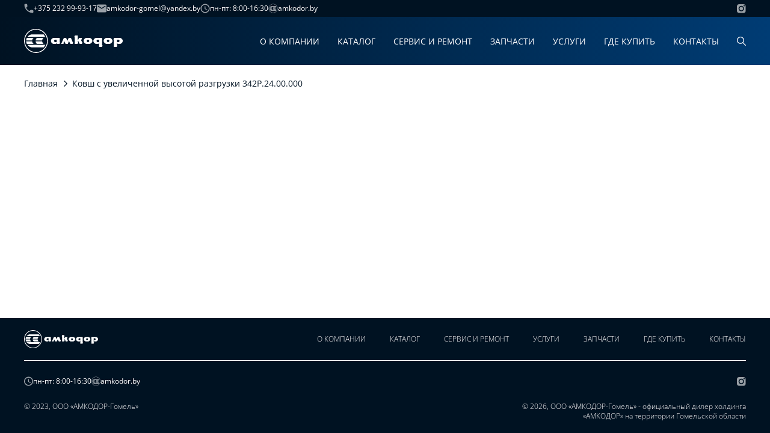

--- FILE ---
content_type: text/html; charset=UTF-8
request_url: https://xn----7sbkch0alceqbcx8o.xn--90ais/catalog_attachments/kovsh-s-uvelichennoj-vysotoj-razgruzki-342r-24-00-000/
body_size: 12926
content:

<!DOCTYPE html>
<html lang="ru-RU">

<head>
	<meta name="yandex-verification" content="96615145b7f1e688" />
	
    <meta http-equiv="Content-Type" content="text/html; charset=UTF-8" />
    <meta name="viewport" content="width=device-width,initial-scale=1.0, maximum-scale=1.0, user-scalable=0" />
    <meta name='robots' content='index, follow, max-image-preview:large, max-snippet:-1, max-video-preview:-1' />

	<!-- This site is optimized with the Yoast SEO Premium plugin v20.13 (Yoast SEO v21.0) - https://yoast.com/wordpress/plugins/seo/ -->
	<title>Ковш с увеличенной высотой разгрузки 342Р.24.00.000 - ООО «АМКОДОР-Гомель»</title>
	<meta name="description" content="Погрузчик фронтальный АМКОДОР, Бульдозер, Каток, Автогрейдер, Экскаватор, Траншеекопатель, Погрузчик с телескопической стрелой, Экскаватор-погрузчик, Землевоз, Харвестер, Форвардер , Машина трелевочная, Машина штабелирующая, Разбрасыватель минеральных удобрений - ООО «АМКОДОР-Гомель»" />
	<link rel="canonical" href="https://xn----7sbkch0alceqbcx8o.xn--90ais/catalog_attachments/kovsh-s-uvelichennoj-vysotoj-razgruzki-342r-24-00-000/" />
	<meta property="og:locale" content="ru_RU" />
	<meta property="og:type" content="article" />
	<meta property="og:title" content="Архивы Ковш с увеличенной высотой разгрузки 342Р.24.00.000" />
	<meta property="og:description" content="Погрузчик фронтальный АМКОДОР, Бульдозер, Каток, Автогрейдер, Экскаватор, Траншеекопатель, Погрузчик с телескопической стрелой, Экскаватор-погрузчик, Землевоз, Харвестер, Форвардер , Машина трелевочная, Машина штабелирующая, Разбрасыватель минеральных удобрений - ООО «АМКОДОР-Гомель»" />
	<meta property="og:url" content="https://xn----7sbkch0alceqbcx8o.xn--90ais/catalog_attachments/kovsh-s-uvelichennoj-vysotoj-razgruzki-342r-24-00-000/" />
	<meta property="og:site_name" content="ООО «АМКОДОР-Гомель»" />
	<meta name="twitter:card" content="summary_large_image" />
	<script type="application/ld+json" class="yoast-schema-graph">{"@context":"https://schema.org","@graph":[{"@type":"CollectionPage","@id":"https://xn----7sbkch0alceqbcx8o.xn--90ais/catalog_attachments/kovsh-s-uvelichennoj-vysotoj-razgruzki-342r-24-00-000/","url":"https://xn----7sbkch0alceqbcx8o.xn--90ais/catalog_attachments/kovsh-s-uvelichennoj-vysotoj-razgruzki-342r-24-00-000/","name":"Ковш с увеличенной высотой разгрузки 342Р.24.00.000 - ООО «АМКОДОР-Гомель»","isPartOf":{"@id":"https://xn----7sbkch0alceqbcx8o.xn--90ais/#website"},"primaryImageOfPage":{"@id":"https://xn----7sbkch0alceqbcx8o.xn--90ais/catalog_attachments/kovsh-s-uvelichennoj-vysotoj-razgruzki-342r-24-00-000/#primaryimage"},"image":{"@id":"https://xn----7sbkch0alceqbcx8o.xn--90ais/catalog_attachments/kovsh-s-uvelichennoj-vysotoj-razgruzki-342r-24-00-000/#primaryimage"},"thumbnailUrl":"https://xn----7sbkch0alceqbcx8o.xn--90ais/wp-content/uploads/2023/07/342r-str.png","description":"Погрузчик фронтальный АМКОДОР, Бульдозер, Каток, Автогрейдер, Экскаватор, Траншеекопатель, Погрузчик с телескопической стрелой, Экскаватор-погрузчик, Землевоз, Харвестер, Форвардер , Машина трелевочная, Машина штабелирующая, Разбрасыватель минеральных удобрений - ООО «АМКОДОР-Гомель»","breadcrumb":{"@id":"https://xn----7sbkch0alceqbcx8o.xn--90ais/catalog_attachments/kovsh-s-uvelichennoj-vysotoj-razgruzki-342r-24-00-000/#breadcrumb"},"inLanguage":"ru-RU"},{"@type":"ImageObject","inLanguage":"ru-RU","@id":"https://xn----7sbkch0alceqbcx8o.xn--90ais/catalog_attachments/kovsh-s-uvelichennoj-vysotoj-razgruzki-342r-24-00-000/#primaryimage","url":"https://xn----7sbkch0alceqbcx8o.xn--90ais/wp-content/uploads/2023/07/342r-str.png","contentUrl":"https://xn----7sbkch0alceqbcx8o.xn--90ais/wp-content/uploads/2023/07/342r-str.png","width":288,"height":134},{"@type":"BreadcrumbList","@id":"https://xn----7sbkch0alceqbcx8o.xn--90ais/catalog_attachments/kovsh-s-uvelichennoj-vysotoj-razgruzki-342r-24-00-000/#breadcrumb","itemListElement":[{"@type":"ListItem","position":1,"name":"Главная","item":"/"},{"@type":"ListItem","position":2,"name":"Ковш с увеличенной высотой разгрузки 342Р.24.00.000"}]},{"@type":"WebSite","@id":"https://xn----7sbkch0alceqbcx8o.xn--90ais/#website","url":"https://xn----7sbkch0alceqbcx8o.xn--90ais/","name":"ООО «АМКОДОР-Гомель»","description":"ООО «АМКОДОР-Гомель»","potentialAction":[{"@type":"SearchAction","target":{"@type":"EntryPoint","urlTemplate":"https://xn----7sbkch0alceqbcx8o.xn--90ais/?s={search_term_string}"},"query-input":"required name=search_term_string"}],"inLanguage":"ru-RU"}]}</script>
	<!-- / Yoast SEO Premium plugin. -->


<style id='safe-svg-svg-icon-style-inline-css' type='text/css'>
.safe-svg-cover{text-align:center}.safe-svg-cover .safe-svg-inside{display:inline-block;max-width:100%}.safe-svg-cover svg{height:100%;max-height:100%;max-width:100%;width:100%}

</style>
<style id='classic-theme-styles-inline-css' type='text/css'>
/*! This file is auto-generated */
.wp-block-button__link{color:#fff;background-color:#32373c;border-radius:9999px;box-shadow:none;text-decoration:none;padding:calc(.667em + 2px) calc(1.333em + 2px);font-size:1.125em}.wp-block-file__button{background:#32373c;color:#fff;text-decoration:none}
</style>
<style id='global-styles-inline-css' type='text/css'>
body{--wp--preset--color--black: #000000;--wp--preset--color--cyan-bluish-gray: #abb8c3;--wp--preset--color--white: #ffffff;--wp--preset--color--pale-pink: #f78da7;--wp--preset--color--vivid-red: #cf2e2e;--wp--preset--color--luminous-vivid-orange: #ff6900;--wp--preset--color--luminous-vivid-amber: #fcb900;--wp--preset--color--light-green-cyan: #7bdcb5;--wp--preset--color--vivid-green-cyan: #00d084;--wp--preset--color--pale-cyan-blue: #8ed1fc;--wp--preset--color--vivid-cyan-blue: #0693e3;--wp--preset--color--vivid-purple: #9b51e0;--wp--preset--gradient--vivid-cyan-blue-to-vivid-purple: linear-gradient(135deg,rgba(6,147,227,1) 0%,rgb(155,81,224) 100%);--wp--preset--gradient--light-green-cyan-to-vivid-green-cyan: linear-gradient(135deg,rgb(122,220,180) 0%,rgb(0,208,130) 100%);--wp--preset--gradient--luminous-vivid-amber-to-luminous-vivid-orange: linear-gradient(135deg,rgba(252,185,0,1) 0%,rgba(255,105,0,1) 100%);--wp--preset--gradient--luminous-vivid-orange-to-vivid-red: linear-gradient(135deg,rgba(255,105,0,1) 0%,rgb(207,46,46) 100%);--wp--preset--gradient--very-light-gray-to-cyan-bluish-gray: linear-gradient(135deg,rgb(238,238,238) 0%,rgb(169,184,195) 100%);--wp--preset--gradient--cool-to-warm-spectrum: linear-gradient(135deg,rgb(74,234,220) 0%,rgb(151,120,209) 20%,rgb(207,42,186) 40%,rgb(238,44,130) 60%,rgb(251,105,98) 80%,rgb(254,248,76) 100%);--wp--preset--gradient--blush-light-purple: linear-gradient(135deg,rgb(255,206,236) 0%,rgb(152,150,240) 100%);--wp--preset--gradient--blush-bordeaux: linear-gradient(135deg,rgb(254,205,165) 0%,rgb(254,45,45) 50%,rgb(107,0,62) 100%);--wp--preset--gradient--luminous-dusk: linear-gradient(135deg,rgb(255,203,112) 0%,rgb(199,81,192) 50%,rgb(65,88,208) 100%);--wp--preset--gradient--pale-ocean: linear-gradient(135deg,rgb(255,245,203) 0%,rgb(182,227,212) 50%,rgb(51,167,181) 100%);--wp--preset--gradient--electric-grass: linear-gradient(135deg,rgb(202,248,128) 0%,rgb(113,206,126) 100%);--wp--preset--gradient--midnight: linear-gradient(135deg,rgb(2,3,129) 0%,rgb(40,116,252) 100%);--wp--preset--font-size--small: 13px;--wp--preset--font-size--medium: 20px;--wp--preset--font-size--large: 36px;--wp--preset--font-size--x-large: 42px;--wp--preset--spacing--20: 0.44rem;--wp--preset--spacing--30: 0.67rem;--wp--preset--spacing--40: 1rem;--wp--preset--spacing--50: 1.5rem;--wp--preset--spacing--60: 2.25rem;--wp--preset--spacing--70: 3.38rem;--wp--preset--spacing--80: 5.06rem;--wp--preset--shadow--natural: 6px 6px 9px rgba(0, 0, 0, 0.2);--wp--preset--shadow--deep: 12px 12px 50px rgba(0, 0, 0, 0.4);--wp--preset--shadow--sharp: 6px 6px 0px rgba(0, 0, 0, 0.2);--wp--preset--shadow--outlined: 6px 6px 0px -3px rgba(255, 255, 255, 1), 6px 6px rgba(0, 0, 0, 1);--wp--preset--shadow--crisp: 6px 6px 0px rgba(0, 0, 0, 1);}:where(.is-layout-flex){gap: 0.5em;}:where(.is-layout-grid){gap: 0.5em;}body .is-layout-flow > .alignleft{float: left;margin-inline-start: 0;margin-inline-end: 2em;}body .is-layout-flow > .alignright{float: right;margin-inline-start: 2em;margin-inline-end: 0;}body .is-layout-flow > .aligncenter{margin-left: auto !important;margin-right: auto !important;}body .is-layout-constrained > .alignleft{float: left;margin-inline-start: 0;margin-inline-end: 2em;}body .is-layout-constrained > .alignright{float: right;margin-inline-start: 2em;margin-inline-end: 0;}body .is-layout-constrained > .aligncenter{margin-left: auto !important;margin-right: auto !important;}body .is-layout-constrained > :where(:not(.alignleft):not(.alignright):not(.alignfull)){max-width: var(--wp--style--global--content-size);margin-left: auto !important;margin-right: auto !important;}body .is-layout-constrained > .alignwide{max-width: var(--wp--style--global--wide-size);}body .is-layout-flex{display: flex;}body .is-layout-flex{flex-wrap: wrap;align-items: center;}body .is-layout-flex > *{margin: 0;}body .is-layout-grid{display: grid;}body .is-layout-grid > *{margin: 0;}:where(.wp-block-columns.is-layout-flex){gap: 2em;}:where(.wp-block-columns.is-layout-grid){gap: 2em;}:where(.wp-block-post-template.is-layout-flex){gap: 1.25em;}:where(.wp-block-post-template.is-layout-grid){gap: 1.25em;}.has-black-color{color: var(--wp--preset--color--black) !important;}.has-cyan-bluish-gray-color{color: var(--wp--preset--color--cyan-bluish-gray) !important;}.has-white-color{color: var(--wp--preset--color--white) !important;}.has-pale-pink-color{color: var(--wp--preset--color--pale-pink) !important;}.has-vivid-red-color{color: var(--wp--preset--color--vivid-red) !important;}.has-luminous-vivid-orange-color{color: var(--wp--preset--color--luminous-vivid-orange) !important;}.has-luminous-vivid-amber-color{color: var(--wp--preset--color--luminous-vivid-amber) !important;}.has-light-green-cyan-color{color: var(--wp--preset--color--light-green-cyan) !important;}.has-vivid-green-cyan-color{color: var(--wp--preset--color--vivid-green-cyan) !important;}.has-pale-cyan-blue-color{color: var(--wp--preset--color--pale-cyan-blue) !important;}.has-vivid-cyan-blue-color{color: var(--wp--preset--color--vivid-cyan-blue) !important;}.has-vivid-purple-color{color: var(--wp--preset--color--vivid-purple) !important;}.has-black-background-color{background-color: var(--wp--preset--color--black) !important;}.has-cyan-bluish-gray-background-color{background-color: var(--wp--preset--color--cyan-bluish-gray) !important;}.has-white-background-color{background-color: var(--wp--preset--color--white) !important;}.has-pale-pink-background-color{background-color: var(--wp--preset--color--pale-pink) !important;}.has-vivid-red-background-color{background-color: var(--wp--preset--color--vivid-red) !important;}.has-luminous-vivid-orange-background-color{background-color: var(--wp--preset--color--luminous-vivid-orange) !important;}.has-luminous-vivid-amber-background-color{background-color: var(--wp--preset--color--luminous-vivid-amber) !important;}.has-light-green-cyan-background-color{background-color: var(--wp--preset--color--light-green-cyan) !important;}.has-vivid-green-cyan-background-color{background-color: var(--wp--preset--color--vivid-green-cyan) !important;}.has-pale-cyan-blue-background-color{background-color: var(--wp--preset--color--pale-cyan-blue) !important;}.has-vivid-cyan-blue-background-color{background-color: var(--wp--preset--color--vivid-cyan-blue) !important;}.has-vivid-purple-background-color{background-color: var(--wp--preset--color--vivid-purple) !important;}.has-black-border-color{border-color: var(--wp--preset--color--black) !important;}.has-cyan-bluish-gray-border-color{border-color: var(--wp--preset--color--cyan-bluish-gray) !important;}.has-white-border-color{border-color: var(--wp--preset--color--white) !important;}.has-pale-pink-border-color{border-color: var(--wp--preset--color--pale-pink) !important;}.has-vivid-red-border-color{border-color: var(--wp--preset--color--vivid-red) !important;}.has-luminous-vivid-orange-border-color{border-color: var(--wp--preset--color--luminous-vivid-orange) !important;}.has-luminous-vivid-amber-border-color{border-color: var(--wp--preset--color--luminous-vivid-amber) !important;}.has-light-green-cyan-border-color{border-color: var(--wp--preset--color--light-green-cyan) !important;}.has-vivid-green-cyan-border-color{border-color: var(--wp--preset--color--vivid-green-cyan) !important;}.has-pale-cyan-blue-border-color{border-color: var(--wp--preset--color--pale-cyan-blue) !important;}.has-vivid-cyan-blue-border-color{border-color: var(--wp--preset--color--vivid-cyan-blue) !important;}.has-vivid-purple-border-color{border-color: var(--wp--preset--color--vivid-purple) !important;}.has-vivid-cyan-blue-to-vivid-purple-gradient-background{background: var(--wp--preset--gradient--vivid-cyan-blue-to-vivid-purple) !important;}.has-light-green-cyan-to-vivid-green-cyan-gradient-background{background: var(--wp--preset--gradient--light-green-cyan-to-vivid-green-cyan) !important;}.has-luminous-vivid-amber-to-luminous-vivid-orange-gradient-background{background: var(--wp--preset--gradient--luminous-vivid-amber-to-luminous-vivid-orange) !important;}.has-luminous-vivid-orange-to-vivid-red-gradient-background{background: var(--wp--preset--gradient--luminous-vivid-orange-to-vivid-red) !important;}.has-very-light-gray-to-cyan-bluish-gray-gradient-background{background: var(--wp--preset--gradient--very-light-gray-to-cyan-bluish-gray) !important;}.has-cool-to-warm-spectrum-gradient-background{background: var(--wp--preset--gradient--cool-to-warm-spectrum) !important;}.has-blush-light-purple-gradient-background{background: var(--wp--preset--gradient--blush-light-purple) !important;}.has-blush-bordeaux-gradient-background{background: var(--wp--preset--gradient--blush-bordeaux) !important;}.has-luminous-dusk-gradient-background{background: var(--wp--preset--gradient--luminous-dusk) !important;}.has-pale-ocean-gradient-background{background: var(--wp--preset--gradient--pale-ocean) !important;}.has-electric-grass-gradient-background{background: var(--wp--preset--gradient--electric-grass) !important;}.has-midnight-gradient-background{background: var(--wp--preset--gradient--midnight) !important;}.has-small-font-size{font-size: var(--wp--preset--font-size--small) !important;}.has-medium-font-size{font-size: var(--wp--preset--font-size--medium) !important;}.has-large-font-size{font-size: var(--wp--preset--font-size--large) !important;}.has-x-large-font-size{font-size: var(--wp--preset--font-size--x-large) !important;}
.wp-block-navigation a:where(:not(.wp-element-button)){color: inherit;}
:where(.wp-block-post-template.is-layout-flex){gap: 1.25em;}:where(.wp-block-post-template.is-layout-grid){gap: 1.25em;}
:where(.wp-block-columns.is-layout-flex){gap: 2em;}:where(.wp-block-columns.is-layout-grid){gap: 2em;}
.wp-block-pullquote{font-size: 1.5em;line-height: 1.6;}
</style>
<link rel='stylesheet' id='assets-css' href='https://xn----7sbkch0alceqbcx8o.xn--90ais/wp-content/themes/amkodor/assets/assets.min.css?ver=14.2' type='text/css' media='all' />
<link rel='stylesheet' id='index-css' href='https://xn----7sbkch0alceqbcx8o.xn--90ais/wp-content/themes/amkodor/css/index.min.css?ver=14.2' type='text/css' media='all' />
<link rel='stylesheet' id='style-css' href='https://xn----7sbkch0alceqbcx8o.xn--90ais/wp-content/themes/amkodor/style.css?ver=14.2' type='text/css' media='all' />
<script type='text/javascript' src='https://xn----7sbkch0alceqbcx8o.xn--90ais/wp-content/themes/amkodor/assets/jquery3/jquery3.min.js?ver=6.3' id='jquery-js'></script>
<link rel="https://api.w.org/" href="https://xn----7sbkch0alceqbcx8o.xn--90ais/wp-json/" /><link rel="EditURI" type="application/rsd+xml" title="RSD" href="https://xn----7sbkch0alceqbcx8o.xn--90ais/xmlrpc.php?rsd" />
<meta name="generator" content="WordPress 6.3" />
        <script>
            window.backDates = JSON.parse(`{
    "ajax": {
        "url": "https://xn----7sbkch0alceqbcx8o.xn--90ais/wp-admin/admin-ajax.php",
        "getAllDealers": "https://xn----7sbkch0alceqbcx8o.xn--90ais/wp-admin/admin-ajax.php?action=get_dealer_map_points&skip_filter=true"
    },
    "messages": {
        "validate": {
            "required": "Заполните поле",
            "email": "Ошибка: Некорректный формат почты",
            "checkFields": "Проверьте введенные Вами данные",
            "compare": "Значения не совпадают",
            "emailExists": "Пользователь с таким e-mail существует",
            "minLength": "Минимальное кол-во символов: $1",
            "maxLength": "Максимальное кол-во символов: $1",
            "wrongPass": "Не верный пароль",
            "maxSize": "Максимальный размер файла: $1 MB",
            "isImage": "Можно загружать только изображения",
            "fileExtensions": "Допустимые разрешения фалов: $1",
            "typeFloat": "Не корректный формат",
            "onlyEnCharset": "Можно использовать буквы латинского алфавита и цифры"
        },
        "serverError": "Произошла серверная ошибка. Пожалуйста, обратитесь в службу поддержки.",
        "successComment": "Ваш комментарий успешно отправлен на модерацию",
        "emailExists": "Пользователь с таким email существует",
        "userEmailNotExists": "Пользователь с таким e-mail не существует",
        "loginExists": "Пользователь с таким логином существует",
        "successProfileUpdate": "Данные успешно обновлены",
        "wrongPassword": "Не верный пароль",
        "successRegister": "Регистрация прошла успешно. Проверьте Вашу почту для активации аккаунта.",
        "successRecoveryEmail": "Инструкции по восстановлению пароля были отправлены на Ваш email.",
        "successSendAdmin": "Ваше сообщение успешно отправлено",
        "onlyEnCharsetLogin": "Логин может состоять из букв латинского алфавита и цифр.",
        "incorrectFields": "Не все поля заполнены корректно",
        "successSubmit": "Благодарим за обращение, наши специалисты свяжутся с Вами в скором времени!",
        "successSubmitTwo": "Ваше сообщение успешно отправлено. Наши специалисты свяжутся с Вами!",
        "dealerError": "Ошибка: не удалось получить данные дилеров",
        "incorrectLogin": "Пользователь не найден"
    },
    "validateMess": {
        "required": "Заполните поле",
        "email": "Ошибка: Некорректный формат почты",
        "checkFields": "Проверьте введенные Вами данные",
        "compare": "Значения не совпадают",
        "emailExists": "Пользователь с таким e-mail существует",
        "minLength": "Минимальное кол-во символов: $1",
        "maxLength": "Максимальное кол-во символов: $1",
        "wrongPass": "Не верный пароль",
        "maxSize": "Максимальный размер файла: $1 MB",
        "isImage": "Можно загружать только изображения",
        "fileExtensions": "Допустимые разрешения фалов: $1",
        "typeFloat": "Не корректный формат",
        "onlyEnCharset": "Можно использовать буквы латинского алфавита и цифры"
    },
    "captchaKey": null,
    "yMapsKey": null
}`);
        </script>
<link rel="canonical" href="https://xn----7sbkch0alceqbcx8o.xn--90ais/catalog_attachments/kovsh-s-uvelichennoj-vysotoj-razgruzki-342r-24-00-000/" />    <link rel="icon" href="https://xn----7sbkch0alceqbcx8o.xn--90ais/wp-content/themes/amkodor/img/favicon/cropped-favikon-32x32.png" sizes="32x32">
    <link rel="icon" href="https://xn----7sbkch0alceqbcx8o.xn--90ais/wp-content/themes/amkodor/img/favicon/cropped-favikon-192x192.png" sizes="192x192">
    <link rel="apple-touch-icon" href="https://xn----7sbkch0alceqbcx8o.xn--90ais/wp-content/themes/amkodor/img/favicon/cropped-favikon-180x180.png">
	
	<!-- Yandex.Metrika counter -->
<script type="text/javascript" >
   (function(m,e,t,r,i,k,a){m[i]=m[i]||function(){(m[i].a=m[i].a||[]).push(arguments)};
   m[i].l=1*new Date();
   for (var j = 0; j < document.scripts.length; j++) {if (document.scripts[j].src === r) { return; }}
   k=e.createElement(t),a=e.getElementsByTagName(t)[0],k.async=1,k.src=r,a.parentNode.insertBefore(k,a)})
   (window, document, "script", "https://mc.yandex.ru/metrika/tag.js", "ym");

   ym(96374952, "init", {
        clickmap:true,
        trackLinks:true,
        accurateTrackBounce:true,
        webvisor:true
   });
</script>
<noscript><div><img src="https://mc.yandex.ru/watch/96374952" style="position:absolute; left:-9999px;" alt="" /></div></noscript>
<!-- /Yandex.Metrika counter -->
	
	
</head>



<body class=''>
    <div class="site-wrap">
        
<header class="header header-diler">
    <div class="header-top">
        <div class="container">
            <div class="header-top-wrap">
                <div class="contacts">

                                            <a href="tel:tel:+375232999317" class="contact-item">
                            <noscript><img src='/wp-content/themes/amkodor/img/svg/header-call.svg' class='svg-img' alt='svg image'></noscript><img src='data:image/svg+xml,%3Csvg%20xmlns=%22http://www.w3.org/2000/svg%22%20viewBox=%220%200%20210%20140%22%3E%3C/svg%3E' data-src='/wp-content/themes/amkodor/img/svg/header-call.svg' class='lazyload svg-img' alt='svg image'>                            +375 232 99-93-17                        </a>
                    
                                            <a href="mailto:amkodor-gomel@yandex.by" target="_blank" class="contact-item">
                            <noscript><img src='/wp-content/themes/amkodor/img/svg/header-mail.svg' class='svg-img' alt='svg image'></noscript><img src='data:image/svg+xml,%3Csvg%20xmlns=%22http://www.w3.org/2000/svg%22%20viewBox=%220%200%20210%20140%22%3E%3C/svg%3E' data-src='/wp-content/themes/amkodor/img/svg/header-mail.svg' class='lazyload svg-img' alt='svg image'>                            amkodor-gomel@yandex.by                        </a>
                    
                                            <div class="contact-item">
                            <noscript><img src='/wp-content/themes/amkodor/img/svg/header-clock.svg' class='svg-img' alt='svg image'></noscript><img src='data:image/svg+xml,%3Csvg%20xmlns=%22http://www.w3.org/2000/svg%22%20viewBox=%220%200%20210%20140%22%3E%3C/svg%3E' data-src='/wp-content/themes/amkodor/img/svg/header-clock.svg' class='lazyload svg-img' alt='svg image'>                            пн-пт: 8:00-16:30                        </div>
                                        <a href="https://amkodor.by/" class="contact-item">
                        <noscript><img src='/wp-content/themes/amkodor/img/svg/logo-header.svg' class='svg-img' alt='svg image'></noscript><img src='data:image/svg+xml,%3Csvg%20xmlns=%22http://www.w3.org/2000/svg%22%20viewBox=%220%200%20210%20140%22%3E%3C/svg%3E' data-src='/wp-content/themes/amkodor/img/svg/logo-header.svg' class='lazyload svg-img' alt='svg image'>                        amkodor.by                    </a>
                </div>
                                    <div class="social-list header-social">
                                                    <a href="https://www.instagram.com/amkodor_gomel/"><noscript><img src='/wp-content/themes/amkodor/img/svg/Instagram.svg' class='svg-img' alt='svg image'></noscript><img src='data:image/svg+xml,%3Csvg%20xmlns=%22http://www.w3.org/2000/svg%22%20viewBox=%220%200%20210%20140%22%3E%3C/svg%3E' data-src='/wp-content/themes/amkodor/img/svg/Instagram.svg' class='lazyload svg-img' alt='svg image'></a>
                                            </div>
                            </div>
        </div>
    </div>
    <div class="header-bottom js-sticky" data-theme="dark">
        <div class="container">
            <div class="header-bottom-wrap">
                <div class="burger-wrap">
                    <div class="menu-open">
                        <div class="burger">
                            <span></span>
                            <span></span>
                            <span></span>
                        </div>
                    </div>
                </div>

                <a href="https://xn----7sbkch0alceqbcx8o.xn--90ais/" class="logo " aria-label="home page">
                    <svg data-name="logo" width="164" height="40" viewBox="0 0 164 40" fill="none" xmlns="http://www.w3.org/2000/svg">
<path d="M37.9469 16.294C39.4905 23.9581 36.1207 31.7681 29.519 35.8677C20.8223 41.2666 9.43813 38.5359 4.08369 29.767C-1.27074 20.9981 1.43749 9.51931 10.1341 4.12039C11.9879 2.96695 14.0208 2.16093 16.157 1.72318C26.163 -0.312702 35.9209 6.20491 37.9469 16.294ZM0.396923 23.972C2.57453 34.7976 13.0353 41.7878 23.7717 39.599C34.5013 37.4033 41.4407 26.8487 39.2631 16.03C37.0924 5.20434 26.6247 -1.79271 15.8883 0.402985C13.6004 0.868528 11.4159 1.73708 9.43124 2.9739C2.35401 7.37225 -1.25696 15.752 0.396923 23.972ZM5.58597 13.3826H35.1215C34.4875 11.8748 33.6468 10.4573 32.6131 9.19273H12.8355C9.96186 9.5471 7.34321 11.0619 5.58597 13.3826ZM3.40147 19.1915H13.4763C13.6831 17.5517 14.5031 16.0508 15.778 15.0016H4.57297C3.90452 16.301 3.50484 17.7323 3.40147 19.1915ZM19.2029 19.1915H30.0978C30.3046 17.5517 31.1246 16.0508 32.3995 15.0016H21.5046C20.2297 16.0508 19.4096 17.5517 19.2029 19.1915ZM13.4695 20.8105H3.40147C3.51173 22.2766 3.91142 23.701 4.58675 25.0004H15.778C14.5031 23.9512 13.6762 22.4503 13.4695 20.8105ZM30.0978 20.8105H19.2029C19.4096 22.4573 20.2297 23.9581 21.5046 25.0004H32.3995C31.1246 23.9512 30.3046 22.4503 30.0978 20.8105ZM32.6751 30.8093C33.695 29.5377 34.5289 28.1272 35.1559 26.6194H5.59975C7.40523 28.9888 10.0928 30.5035 13.0353 30.8093H20.3882H32.6751ZM54.2031 22.0543H51.9152C51.6672 22.0543 51.4191 21.9987 51.1779 21.8805C50.9367 21.7694 50.73 21.6165 50.5439 21.4289C50.3578 21.2413 50.2062 21.0259 50.096 20.7896C49.9857 20.5464 49.9237 20.3032 49.9237 20.0462C49.9237 19.7821 49.9788 19.5181 50.096 19.261C50.2062 19.0039 50.3578 18.7815 50.5439 18.587C50.73 18.3924 50.9436 18.2326 51.1779 18.1145C51.4191 17.9964 51.6672 17.9338 51.9359 17.9338H54.2031V22.0543ZM59.2337 22.4156V14.9808H48.8762C48.8073 14.9808 48.6626 15.0225 48.4283 15.0989C48.194 15.1753 47.9253 15.3073 47.6152 15.481C47.3051 15.6548 46.9743 15.8771 46.6228 16.1411C46.2714 16.4052 45.9475 16.7248 45.6512 17.0931C45.3549 17.4613 45.1068 17.8852 44.9138 18.3646C44.7209 18.8441 44.6244 19.3861 44.6244 19.9906C44.6244 20.602 44.7209 21.1579 44.9138 21.6443C45.1068 22.1307 45.3549 22.5615 45.6512 22.9298C45.9475 23.298 46.2714 23.6176 46.6228 23.8817C46.9743 24.1457 47.3051 24.3681 47.6152 24.5348C47.9253 24.7016 48.2009 24.8197 48.4283 24.8962C48.6626 24.9726 48.8073 25.0073 48.8762 25.0073H53.0936L54.21 22.4225V25.0073H58.9029L59.4611 23.7219C59.6058 23.4022 59.7367 23.1104 59.8608 22.8394C59.9779 22.5684 60.0399 22.4295 60.0399 22.4156H59.2337ZM66.18 14.9808L61.6869 25.0004H65.3668L66.5176 22.4156H65.7251L66.683 20.2894L68.9709 25.0004H72.6508C73.0229 24.1179 73.3605 23.3328 73.6638 22.6379C73.7947 22.3461 73.9256 22.0542 74.0428 21.7763C74.1599 21.4984 74.2702 21.2482 74.3735 21.0259C74.47 20.8035 74.5803 20.5603 74.7043 20.2963L76.9922 25.0073H80.6721L81.7884 22.4225H81.0304L77.888 14.9877H74.2082L73.0987 17.4752C72.954 17.781 72.8161 18.0867 72.6783 18.3994C72.5474 18.7051 72.4233 18.9761 72.32 19.1985C72.189 19.4764 72.0719 19.7404 71.9823 19.9836C71.8514 19.6918 71.7342 19.4277 71.6309 19.1915C71.5344 18.9553 71.4241 18.6912 71.3001 18.3924C71.1829 18.0937 71.052 17.7879 70.9211 17.4822C70.6179 16.7457 70.2664 15.9188 69.8667 14.9947H66.18V14.9808ZM91.5119 14.9808L90.0578 17.9477H89.2447V10.9715H84.5518L83.4147 13.5563L84.2072 13.9593V25.0073H88.8794L90.0303 22.4225C89.8166 22.2766 89.6306 22.0681 89.4721 21.8041C89.3136 21.5401 89.2309 21.283 89.2309 21.0398C89.2309 20.8383 89.3067 20.6715 89.4514 20.5256C89.5961 20.3866 89.8442 20.3102 90.1888 20.2963L92.4766 25.0073H96.1565L97.3073 22.4225H96.5149L95.1228 19.5528V18.7538L96.4528 14.9877H91.5119V14.9808ZM108.168 20.8174C108.064 21.0606 107.913 21.2691 107.72 21.4497C107.527 21.6304 107.306 21.7763 107.051 21.8805C106.796 21.9848 106.535 22.0404 106.259 22.0404C105.99 22.0404 105.742 21.9848 105.501 21.8805C105.26 21.7763 105.053 21.6304 104.867 21.4497C104.681 21.2691 104.529 21.0606 104.419 20.8174C104.309 20.5742 104.254 20.3241 104.254 20.0531C104.254 19.7752 104.309 19.5042 104.419 19.2401C104.529 18.9761 104.681 18.7538 104.867 18.5661C105.053 18.3785 105.267 18.2257 105.501 18.1145C105.742 18.0033 105.99 17.9477 106.259 17.9477C106.535 17.9477 106.803 18.0033 107.051 18.1145C107.3 18.2257 107.527 18.3785 107.72 18.5661C107.913 18.7538 108.058 18.9761 108.168 19.2401C108.271 19.5042 108.326 19.7682 108.326 20.0531C108.326 20.3171 108.271 20.5742 108.168 20.8174ZM113.488 19.3583C113.357 18.6843 113.095 18.052 112.702 17.4752C112.309 16.8985 111.82 16.3843 111.221 15.9396C110.628 15.4949 109.966 15.1753 109.257 14.9738H103.22C102.676 15.1614 102.2 15.3768 101.78 15.627C101.359 15.8771 101.001 16.1342 100.705 16.3982C100.408 16.6692 100.153 16.9402 99.9466 17.2182C99.7399 17.4961 99.5745 17.774 99.4367 18.0381C99.1335 18.6704 98.9681 19.3166 98.9405 19.9836C98.9405 20.7063 99.099 21.3525 99.4091 21.9153C99.7192 22.4851 100.098 22.9784 100.553 23.4022C101.001 23.8191 101.47 24.1666 101.952 24.4376C102.434 24.7016 102.855 24.8892 103.213 25.0004H109.353C110.49 24.5209 111.386 23.9651 112.027 23.3397C112.668 22.7143 113.109 22.0612 113.336 21.3872C113.57 20.7132 113.626 20.0323 113.488 19.3583ZM124.81 22.0543H122.522C122.267 22.0543 122.026 21.9987 121.785 21.8805C121.544 21.7694 121.337 21.6165 121.151 21.4289C120.965 21.2413 120.813 21.0259 120.703 20.7896C120.593 20.5464 120.531 20.3032 120.531 20.0462C120.531 19.7821 120.586 19.5181 120.689 19.261C120.792 19.0039 120.944 18.7815 121.137 18.587C121.33 18.3924 121.544 18.2326 121.785 18.1145C122.026 17.9964 122.274 17.9338 122.543 17.9338H124.81V22.0543ZM129.841 27.4323V14.9808H119.483C119.414 14.9808 119.269 15.0225 119.035 15.0989C118.801 15.1823 118.532 15.3073 118.222 15.481C117.912 15.6548 117.581 15.8771 117.23 16.1411C116.878 16.4121 116.554 16.7248 116.258 17.0931C115.962 17.4613 115.714 17.8852 115.521 18.3646C115.328 18.8441 115.231 19.3861 115.231 19.9906C115.231 20.602 115.328 21.1579 115.521 21.6443C115.714 22.1307 115.955 22.5615 116.258 22.9298C116.561 23.298 116.878 23.6176 117.23 23.8817C117.581 24.1457 117.912 24.3681 118.222 24.5348C118.532 24.7016 118.808 24.8197 119.035 24.8962C119.269 24.9726 119.414 25.0073 119.483 25.0073H123.7L124.817 22.4225V30.0241H129.51L130.068 28.7386C130.213 28.419 130.344 28.1272 130.468 27.8562C130.585 27.5921 130.647 27.4462 130.647 27.4323H129.841ZM141.521 20.7896C141.418 21.0328 141.266 21.2413 141.073 21.4219C140.88 21.6026 140.66 21.7485 140.405 21.8527C140.15 21.957 139.888 22.0126 139.612 22.0126C139.343 22.0126 139.095 21.957 138.854 21.8527C138.613 21.7485 138.406 21.6026 138.22 21.4219C138.034 21.2413 137.882 21.0328 137.772 20.7896C137.662 20.5464 137.607 20.2963 137.607 20.0253C137.607 19.7474 137.662 19.4764 137.772 19.2123C137.882 18.9483 138.034 18.726 138.22 18.5384C138.406 18.3507 138.62 18.1979 138.854 18.0867C139.095 17.9755 139.343 17.9199 139.612 17.9199C139.888 17.9199 140.157 17.9755 140.405 18.0867C140.66 18.1979 140.88 18.3507 141.073 18.5384C141.266 18.726 141.418 18.9483 141.521 19.2123C141.624 19.4764 141.68 19.7404 141.68 20.0253C141.68 20.2963 141.624 20.5464 141.521 20.7896ZM146.848 19.3374C146.717 18.6634 146.455 18.0311 146.062 17.4544C145.67 16.8707 145.18 16.3635 144.581 15.9188C143.981 15.481 143.327 15.1545 142.61 14.9599H136.566C136.022 15.1475 135.54 15.3629 135.126 15.6131C134.706 15.8632 134.347 16.1203 134.051 16.3843C133.755 16.6484 133.5 16.9263 133.293 17.2043C133.086 17.4822 132.921 17.7601 132.783 18.0242C132.48 18.6495 132.314 19.3027 132.287 19.9697C132.287 20.6924 132.445 21.3386 132.755 21.9014C133.066 22.4712 133.445 22.9645 133.899 23.3814C134.347 23.7983 134.816 24.1457 135.298 24.4167C135.781 24.6807 136.201 24.8684 136.559 24.9795H142.699C143.836 24.5001 144.732 23.9442 145.373 23.3189C146.014 22.6935 146.455 22.0404 146.683 21.3664C146.931 20.6854 146.979 20.0114 146.848 19.3374ZM158.508 20.7966C158.397 21.0398 158.246 21.2482 158.06 21.4358C157.874 21.6234 157.66 21.7763 157.426 21.8875C157.185 21.9987 156.943 22.0543 156.688 22.0543H154.401V17.9477H156.668C156.923 17.9477 157.171 18.0103 157.412 18.1284C157.653 18.2465 157.874 18.4063 158.067 18.6009C158.26 18.7954 158.404 19.0178 158.515 19.2749C158.618 19.532 158.673 19.7891 158.673 20.0601C158.673 20.3032 158.618 20.5534 158.508 20.7966ZM163.697 18.3716C163.504 17.8921 163.256 17.4683 162.959 17.1C162.663 16.7318 162.339 16.4121 161.988 16.1481C161.636 15.8771 161.306 15.6617 160.995 15.488C160.685 15.3143 160.41 15.1892 160.169 15.1058C159.927 15.0225 159.783 14.9877 159.727 14.9877H149.708L148.578 17.5725L149.37 17.9755V30.0241H154.063L154.621 28.7386C154.766 28.419 154.897 28.1272 155.021 27.8562C155.138 27.5921 155.2 27.4462 155.2 27.4323H154.408V22.4225L155.524 25.0073H159.741C159.796 25.0073 159.941 24.9726 160.182 24.8962C160.423 24.8197 160.692 24.7016 161.009 24.5348C161.319 24.3681 161.65 24.1527 162.002 23.8817C162.353 23.6107 162.677 23.298 162.973 22.9298C163.27 22.5615 163.518 22.1376 163.711 21.6443C163.904 21.1579 164 20.602 164 19.9906C163.979 19.393 163.89 18.851 163.697 18.3716Z" fill="white"/>
</svg>
                </a>

                <div class="nav-menu">
                    <div class="menu-verhnee-menyu-container"><ul id="menu-verhnee-menyu" class="menu header-menu-desk"><li id="menu-item-6791" class="menu-item menu-item-type-post_type_archive menu-item-object-about menu-item-6791"><a href="https://xn----7sbkch0alceqbcx8o.xn--90ais/about/">О компании</a></li>
<li id="menu-item-6787" class="menu-item menu-item-type-post_type_archive menu-item-object-catalog menu-item-6787"><a href="https://xn----7sbkch0alceqbcx8o.xn--90ais/catalog/">Каталог</a></li>
<li id="menu-item-6788" class="menu-item menu-item-type-post_type menu-item-object-services menu-item-6788"><a href="https://xn----7sbkch0alceqbcx8o.xn--90ais/services/servis/">Сервис и ремонт</a></li>
<li id="menu-item-8155" class="menu-item menu-item-type-post_type menu-item-object-spares menu-item-8155"><a href="https://xn----7sbkch0alceqbcx8o.xn--90ais/spares/servis-amkodor/">Запчасти</a></li>
<li id="menu-item-10725" class="menu-item menu-item-type-post_type menu-item-object-page menu-item-10725"><a href="https://xn----7sbkch0alceqbcx8o.xn--90ais/lazer/">Услуги</a></li>
<li id="menu-item-6790" class="menu-item menu-item-type-post_type_archive menu-item-object-dilers menu-item-6790"><a href="https://xn----7sbkch0alceqbcx8o.xn--90ais/dilers/">Где купить</a></li>
<li id="menu-item-6792" class="menu-item menu-item-type-post_type menu-item-object-page menu-item-6792"><a href="https://xn----7sbkch0alceqbcx8o.xn--90ais/kontakty/">Контакты</a></li>
</ul></div>
                    <div class="search-trigger js-open-modal" data-target="modal-search">
                        <svg data-name="icon-search" width="15" height="15" viewBox="0 0 15 15" fill="none" xmlns="http://www.w3.org/2000/svg">
<path d="M14.9084 14.0247L10.5511 9.66728C11.3775 8.64696 11.875 7.34981 11.875 5.93752C11.875 2.66359 9.21142 0 5.93749 0C2.66356 0 0 2.66359 0 5.93752C0 9.21145 2.66359 11.875 5.93752 11.875C7.34981 11.875 8.64696 11.3775 9.66728 10.5511L14.0247 14.9085C14.1468 15.0305 14.3446 15.0305 14.4667 14.9085L14.9085 14.4666C15.0305 14.3446 15.0305 14.1467 14.9084 14.0247ZM5.93752 10.625C3.35268 10.625 1.25001 8.52236 1.25001 5.93752C1.25001 3.35268 3.35268 1.25001 5.93752 1.25001C8.52236 1.25001 10.625 3.35268 10.625 5.93752C10.625 8.52236 8.52236 10.625 5.93752 10.625Z" fill="white"/>
</svg>
                    </div>
                </div>

            </div>
        </div>
        <!-- Выводить только на главной  -->
                <!--  -->
    </div>
    <div class="header-menu">
        <div class="menu-overlay"></div>
        <div class="header-menu-wrap">
            <div class="header-menu-bg"></div>

            <div class="burger-close-wrap">
                <div class="menu-close">
                    <div class="close-icon"></div>
                    закрыть                </div>
            </div>

            <ul id="menu-verhnee-menyu-1" class="menu"><li class="menu-item menu-item-type-post_type_archive menu-item-object-about menu-item-6791"><a href="https://xn----7sbkch0alceqbcx8o.xn--90ais/about/">О компании</a></li>
<li class="menu-item menu-item-type-post_type_archive menu-item-object-catalog menu-item-6787"><a href="https://xn----7sbkch0alceqbcx8o.xn--90ais/catalog/">Каталог</a></li>
<li class="menu-item menu-item-type-post_type menu-item-object-services menu-item-6788"><a href="https://xn----7sbkch0alceqbcx8o.xn--90ais/services/servis/">Сервис и ремонт</a></li>
<li class="menu-item menu-item-type-post_type menu-item-object-spares menu-item-8155"><a href="https://xn----7sbkch0alceqbcx8o.xn--90ais/spares/servis-amkodor/">Запчасти</a></li>
<li class="menu-item menu-item-type-post_type menu-item-object-page menu-item-10725"><a href="https://xn----7sbkch0alceqbcx8o.xn--90ais/lazer/">Услуги</a></li>
<li class="menu-item menu-item-type-post_type_archive menu-item-object-dilers menu-item-6790"><a href="https://xn----7sbkch0alceqbcx8o.xn--90ais/dilers/">Где купить</a></li>
<li class="menu-item menu-item-type-post_type menu-item-object-page menu-item-6792"><a href="https://xn----7sbkch0alceqbcx8o.xn--90ais/kontakty/">Контакты</a></li>
</ul>
            <div class="contacts">
                <a href="https://amkodor.by/" class="contact-item">
                    <noscript><img src='/wp-content/themes/amkodor/img/svg/logo-header.svg' class='svg-img' alt='svg image'></noscript><img src='data:image/svg+xml,%3Csvg%20xmlns=%22http://www.w3.org/2000/svg%22%20viewBox=%220%200%20210%20140%22%3E%3C/svg%3E' data-src='/wp-content/themes/amkodor/img/svg/logo-header.svg' class='lazyload svg-img' alt='svg image'>                    amkodor.by                </a>
                                    <div class="contact-item">
                        <noscript><img src='/wp-content/themes/amkodor/img/svg/header-clock.svg' class='svg-img' alt='svg image'></noscript><img src='data:image/svg+xml,%3Csvg%20xmlns=%22http://www.w3.org/2000/svg%22%20viewBox=%220%200%20210%20140%22%3E%3C/svg%3E' data-src='/wp-content/themes/amkodor/img/svg/header-clock.svg' class='lazyload svg-img' alt='svg image'>                        пн-пт: 8:00-16:30                    </div>
                            </div>

                            <div class="social-list header-social">
                                            <a href="https://www.instagram.com/amkodor_gomel/"><noscript><img src='/wp-content/themes/amkodor/img/svg/Instagram.svg' class='svg-img' alt='svg image'></noscript><img src='data:image/svg+xml,%3Csvg%20xmlns=%22http://www.w3.org/2000/svg%22%20viewBox=%220%200%20210%20140%22%3E%3C/svg%3E' data-src='/wp-content/themes/amkodor/img/svg/Instagram.svg' class='lazyload svg-img' alt='svg image'></a>
                                    </div>
            
        </div>
    </div>
</header>        <main class="main">
            <section class="section-breadcrumbs">
    <div class="container">
        <ul class="breadcrumbs">
                            <li class="breadcrumbs-item">
                    <a href="/" class="">
                        Главная                    </a>
                </li>
                            <li class="breadcrumbs-item">
                    <a href="/catalog_attachments/kovsh-s-uvelichennoj-vysotoj-razgruzki-342r-24-00-000/" class="no-link">
                        Ковш с увеличенной высотой разгрузки 342Р.24.00.000                    </a>
                </li>
                    </ul>
    </div>
</section>
</main>

<footer class="footer">
    <div class="container">
        <div class="footer-row footer-main">
            <a href="https://xn----7sbkch0alceqbcx8o.xn--90ais/" class="logo " aria-label="home page">
                <svg data-name="logo" width="164" height="40" viewBox="0 0 164 40" fill="none" xmlns="http://www.w3.org/2000/svg">
<path d="M37.9469 16.294C39.4905 23.9581 36.1207 31.7681 29.519 35.8677C20.8223 41.2666 9.43813 38.5359 4.08369 29.767C-1.27074 20.9981 1.43749 9.51931 10.1341 4.12039C11.9879 2.96695 14.0208 2.16093 16.157 1.72318C26.163 -0.312702 35.9209 6.20491 37.9469 16.294ZM0.396923 23.972C2.57453 34.7976 13.0353 41.7878 23.7717 39.599C34.5013 37.4033 41.4407 26.8487 39.2631 16.03C37.0924 5.20434 26.6247 -1.79271 15.8883 0.402985C13.6004 0.868528 11.4159 1.73708 9.43124 2.9739C2.35401 7.37225 -1.25696 15.752 0.396923 23.972ZM5.58597 13.3826H35.1215C34.4875 11.8748 33.6468 10.4573 32.6131 9.19273H12.8355C9.96186 9.5471 7.34321 11.0619 5.58597 13.3826ZM3.40147 19.1915H13.4763C13.6831 17.5517 14.5031 16.0508 15.778 15.0016H4.57297C3.90452 16.301 3.50484 17.7323 3.40147 19.1915ZM19.2029 19.1915H30.0978C30.3046 17.5517 31.1246 16.0508 32.3995 15.0016H21.5046C20.2297 16.0508 19.4096 17.5517 19.2029 19.1915ZM13.4695 20.8105H3.40147C3.51173 22.2766 3.91142 23.701 4.58675 25.0004H15.778C14.5031 23.9512 13.6762 22.4503 13.4695 20.8105ZM30.0978 20.8105H19.2029C19.4096 22.4573 20.2297 23.9581 21.5046 25.0004H32.3995C31.1246 23.9512 30.3046 22.4503 30.0978 20.8105ZM32.6751 30.8093C33.695 29.5377 34.5289 28.1272 35.1559 26.6194H5.59975C7.40523 28.9888 10.0928 30.5035 13.0353 30.8093H20.3882H32.6751ZM54.2031 22.0543H51.9152C51.6672 22.0543 51.4191 21.9987 51.1779 21.8805C50.9367 21.7694 50.73 21.6165 50.5439 21.4289C50.3578 21.2413 50.2062 21.0259 50.096 20.7896C49.9857 20.5464 49.9237 20.3032 49.9237 20.0462C49.9237 19.7821 49.9788 19.5181 50.096 19.261C50.2062 19.0039 50.3578 18.7815 50.5439 18.587C50.73 18.3924 50.9436 18.2326 51.1779 18.1145C51.4191 17.9964 51.6672 17.9338 51.9359 17.9338H54.2031V22.0543ZM59.2337 22.4156V14.9808H48.8762C48.8073 14.9808 48.6626 15.0225 48.4283 15.0989C48.194 15.1753 47.9253 15.3073 47.6152 15.481C47.3051 15.6548 46.9743 15.8771 46.6228 16.1411C46.2714 16.4052 45.9475 16.7248 45.6512 17.0931C45.3549 17.4613 45.1068 17.8852 44.9138 18.3646C44.7209 18.8441 44.6244 19.3861 44.6244 19.9906C44.6244 20.602 44.7209 21.1579 44.9138 21.6443C45.1068 22.1307 45.3549 22.5615 45.6512 22.9298C45.9475 23.298 46.2714 23.6176 46.6228 23.8817C46.9743 24.1457 47.3051 24.3681 47.6152 24.5348C47.9253 24.7016 48.2009 24.8197 48.4283 24.8962C48.6626 24.9726 48.8073 25.0073 48.8762 25.0073H53.0936L54.21 22.4225V25.0073H58.9029L59.4611 23.7219C59.6058 23.4022 59.7367 23.1104 59.8608 22.8394C59.9779 22.5684 60.0399 22.4295 60.0399 22.4156H59.2337ZM66.18 14.9808L61.6869 25.0004H65.3668L66.5176 22.4156H65.7251L66.683 20.2894L68.9709 25.0004H72.6508C73.0229 24.1179 73.3605 23.3328 73.6638 22.6379C73.7947 22.3461 73.9256 22.0542 74.0428 21.7763C74.1599 21.4984 74.2702 21.2482 74.3735 21.0259C74.47 20.8035 74.5803 20.5603 74.7043 20.2963L76.9922 25.0073H80.6721L81.7884 22.4225H81.0304L77.888 14.9877H74.2082L73.0987 17.4752C72.954 17.781 72.8161 18.0867 72.6783 18.3994C72.5474 18.7051 72.4233 18.9761 72.32 19.1985C72.189 19.4764 72.0719 19.7404 71.9823 19.9836C71.8514 19.6918 71.7342 19.4277 71.6309 19.1915C71.5344 18.9553 71.4241 18.6912 71.3001 18.3924C71.1829 18.0937 71.052 17.7879 70.9211 17.4822C70.6179 16.7457 70.2664 15.9188 69.8667 14.9947H66.18V14.9808ZM91.5119 14.9808L90.0578 17.9477H89.2447V10.9715H84.5518L83.4147 13.5563L84.2072 13.9593V25.0073H88.8794L90.0303 22.4225C89.8166 22.2766 89.6306 22.0681 89.4721 21.8041C89.3136 21.5401 89.2309 21.283 89.2309 21.0398C89.2309 20.8383 89.3067 20.6715 89.4514 20.5256C89.5961 20.3866 89.8442 20.3102 90.1888 20.2963L92.4766 25.0073H96.1565L97.3073 22.4225H96.5149L95.1228 19.5528V18.7538L96.4528 14.9877H91.5119V14.9808ZM108.168 20.8174C108.064 21.0606 107.913 21.2691 107.72 21.4497C107.527 21.6304 107.306 21.7763 107.051 21.8805C106.796 21.9848 106.535 22.0404 106.259 22.0404C105.99 22.0404 105.742 21.9848 105.501 21.8805C105.26 21.7763 105.053 21.6304 104.867 21.4497C104.681 21.2691 104.529 21.0606 104.419 20.8174C104.309 20.5742 104.254 20.3241 104.254 20.0531C104.254 19.7752 104.309 19.5042 104.419 19.2401C104.529 18.9761 104.681 18.7538 104.867 18.5661C105.053 18.3785 105.267 18.2257 105.501 18.1145C105.742 18.0033 105.99 17.9477 106.259 17.9477C106.535 17.9477 106.803 18.0033 107.051 18.1145C107.3 18.2257 107.527 18.3785 107.72 18.5661C107.913 18.7538 108.058 18.9761 108.168 19.2401C108.271 19.5042 108.326 19.7682 108.326 20.0531C108.326 20.3171 108.271 20.5742 108.168 20.8174ZM113.488 19.3583C113.357 18.6843 113.095 18.052 112.702 17.4752C112.309 16.8985 111.82 16.3843 111.221 15.9396C110.628 15.4949 109.966 15.1753 109.257 14.9738H103.22C102.676 15.1614 102.2 15.3768 101.78 15.627C101.359 15.8771 101.001 16.1342 100.705 16.3982C100.408 16.6692 100.153 16.9402 99.9466 17.2182C99.7399 17.4961 99.5745 17.774 99.4367 18.0381C99.1335 18.6704 98.9681 19.3166 98.9405 19.9836C98.9405 20.7063 99.099 21.3525 99.4091 21.9153C99.7192 22.4851 100.098 22.9784 100.553 23.4022C101.001 23.8191 101.47 24.1666 101.952 24.4376C102.434 24.7016 102.855 24.8892 103.213 25.0004H109.353C110.49 24.5209 111.386 23.9651 112.027 23.3397C112.668 22.7143 113.109 22.0612 113.336 21.3872C113.57 20.7132 113.626 20.0323 113.488 19.3583ZM124.81 22.0543H122.522C122.267 22.0543 122.026 21.9987 121.785 21.8805C121.544 21.7694 121.337 21.6165 121.151 21.4289C120.965 21.2413 120.813 21.0259 120.703 20.7896C120.593 20.5464 120.531 20.3032 120.531 20.0462C120.531 19.7821 120.586 19.5181 120.689 19.261C120.792 19.0039 120.944 18.7815 121.137 18.587C121.33 18.3924 121.544 18.2326 121.785 18.1145C122.026 17.9964 122.274 17.9338 122.543 17.9338H124.81V22.0543ZM129.841 27.4323V14.9808H119.483C119.414 14.9808 119.269 15.0225 119.035 15.0989C118.801 15.1823 118.532 15.3073 118.222 15.481C117.912 15.6548 117.581 15.8771 117.23 16.1411C116.878 16.4121 116.554 16.7248 116.258 17.0931C115.962 17.4613 115.714 17.8852 115.521 18.3646C115.328 18.8441 115.231 19.3861 115.231 19.9906C115.231 20.602 115.328 21.1579 115.521 21.6443C115.714 22.1307 115.955 22.5615 116.258 22.9298C116.561 23.298 116.878 23.6176 117.23 23.8817C117.581 24.1457 117.912 24.3681 118.222 24.5348C118.532 24.7016 118.808 24.8197 119.035 24.8962C119.269 24.9726 119.414 25.0073 119.483 25.0073H123.7L124.817 22.4225V30.0241H129.51L130.068 28.7386C130.213 28.419 130.344 28.1272 130.468 27.8562C130.585 27.5921 130.647 27.4462 130.647 27.4323H129.841ZM141.521 20.7896C141.418 21.0328 141.266 21.2413 141.073 21.4219C140.88 21.6026 140.66 21.7485 140.405 21.8527C140.15 21.957 139.888 22.0126 139.612 22.0126C139.343 22.0126 139.095 21.957 138.854 21.8527C138.613 21.7485 138.406 21.6026 138.22 21.4219C138.034 21.2413 137.882 21.0328 137.772 20.7896C137.662 20.5464 137.607 20.2963 137.607 20.0253C137.607 19.7474 137.662 19.4764 137.772 19.2123C137.882 18.9483 138.034 18.726 138.22 18.5384C138.406 18.3507 138.62 18.1979 138.854 18.0867C139.095 17.9755 139.343 17.9199 139.612 17.9199C139.888 17.9199 140.157 17.9755 140.405 18.0867C140.66 18.1979 140.88 18.3507 141.073 18.5384C141.266 18.726 141.418 18.9483 141.521 19.2123C141.624 19.4764 141.68 19.7404 141.68 20.0253C141.68 20.2963 141.624 20.5464 141.521 20.7896ZM146.848 19.3374C146.717 18.6634 146.455 18.0311 146.062 17.4544C145.67 16.8707 145.18 16.3635 144.581 15.9188C143.981 15.481 143.327 15.1545 142.61 14.9599H136.566C136.022 15.1475 135.54 15.3629 135.126 15.6131C134.706 15.8632 134.347 16.1203 134.051 16.3843C133.755 16.6484 133.5 16.9263 133.293 17.2043C133.086 17.4822 132.921 17.7601 132.783 18.0242C132.48 18.6495 132.314 19.3027 132.287 19.9697C132.287 20.6924 132.445 21.3386 132.755 21.9014C133.066 22.4712 133.445 22.9645 133.899 23.3814C134.347 23.7983 134.816 24.1457 135.298 24.4167C135.781 24.6807 136.201 24.8684 136.559 24.9795H142.699C143.836 24.5001 144.732 23.9442 145.373 23.3189C146.014 22.6935 146.455 22.0404 146.683 21.3664C146.931 20.6854 146.979 20.0114 146.848 19.3374ZM158.508 20.7966C158.397 21.0398 158.246 21.2482 158.06 21.4358C157.874 21.6234 157.66 21.7763 157.426 21.8875C157.185 21.9987 156.943 22.0543 156.688 22.0543H154.401V17.9477H156.668C156.923 17.9477 157.171 18.0103 157.412 18.1284C157.653 18.2465 157.874 18.4063 158.067 18.6009C158.26 18.7954 158.404 19.0178 158.515 19.2749C158.618 19.532 158.673 19.7891 158.673 20.0601C158.673 20.3032 158.618 20.5534 158.508 20.7966ZM163.697 18.3716C163.504 17.8921 163.256 17.4683 162.959 17.1C162.663 16.7318 162.339 16.4121 161.988 16.1481C161.636 15.8771 161.306 15.6617 160.995 15.488C160.685 15.3143 160.41 15.1892 160.169 15.1058C159.927 15.0225 159.783 14.9877 159.727 14.9877H149.708L148.578 17.5725L149.37 17.9755V30.0241H154.063L154.621 28.7386C154.766 28.419 154.897 28.1272 155.021 27.8562C155.138 27.5921 155.2 27.4462 155.2 27.4323H154.408V22.4225L155.524 25.0073H159.741C159.796 25.0073 159.941 24.9726 160.182 24.8962C160.423 24.8197 160.692 24.7016 161.009 24.5348C161.319 24.3681 161.65 24.1527 162.002 23.8817C162.353 23.6107 162.677 23.298 162.973 22.9298C163.27 22.5615 163.518 22.1376 163.711 21.6443C163.904 21.1579 164 20.602 164 19.9906C163.979 19.393 163.89 18.851 163.697 18.3716Z" fill="white"/>
</svg>
            </a>
            <ul id="menu-nizhnie-menyu" class="footer-menu"><li id="menu-item-6784" class="menu-item menu-item-type-post_type_archive menu-item-object-about menu-item-6784"><a href="https://xn----7sbkch0alceqbcx8o.xn--90ais/about/">О компании</a></li>
<li id="menu-item-6780" class="menu-item menu-item-type-post_type_archive menu-item-object-catalog menu-item-6780"><a href="https://xn----7sbkch0alceqbcx8o.xn--90ais/catalog/">Каталог</a></li>
<li id="menu-item-6781" class="menu-item menu-item-type-post_type menu-item-object-services menu-item-6781"><a href="https://xn----7sbkch0alceqbcx8o.xn--90ais/services/servis/">Сервис и ремонт</a></li>
<li id="menu-item-10723" class="menu-item menu-item-type-post_type menu-item-object-page menu-item-10723"><a href="https://xn----7sbkch0alceqbcx8o.xn--90ais/lazer/">Услуги</a></li>
<li id="menu-item-7323" class="menu-item menu-item-type-post_type menu-item-object-spares menu-item-7323"><a href="https://xn----7sbkch0alceqbcx8o.xn--90ais/spares/servis-amkodor/">Запчасти</a></li>
<li id="menu-item-6783" class="menu-item menu-item-type-post_type_archive menu-item-object-dilers menu-item-6783"><a href="https://xn----7sbkch0alceqbcx8o.xn--90ais/dilers/">Где купить</a></li>
<li id="menu-item-6785" class="menu-item menu-item-type-post_type menu-item-object-page menu-item-6785"><a href="https://xn----7sbkch0alceqbcx8o.xn--90ais/kontakty/">Контакты</a></li>
</ul>        </div>
        <div class="footer-row footer-contacts">
            <div class="footer-info">
                <div class="contacts">
                                            <div class="contact-item">
                            <noscript><img src='/wp-content/themes/amkodor/img/svg/header-clock.svg' class='svg-img' alt='svg image'></noscript><img src='data:image/svg+xml,%3Csvg%20xmlns=%22http://www.w3.org/2000/svg%22%20viewBox=%220%200%20210%20140%22%3E%3C/svg%3E' data-src='/wp-content/themes/amkodor/img/svg/header-clock.svg' class='lazyload svg-img' alt='svg image'>                            пн-пт: 8:00-16:30                        </div>
                    
                    <a href="https://amkodor.by/" class="contact-item">
                        <noscript><img src='/wp-content/themes/amkodor/img/svg/logo-header.svg' class='svg-img' alt='svg image'></noscript><img src='data:image/svg+xml,%3Csvg%20xmlns=%22http://www.w3.org/2000/svg%22%20viewBox=%220%200%20210%20140%22%3E%3C/svg%3E' data-src='/wp-content/themes/amkodor/img/svg/logo-header.svg' class='lazyload svg-img' alt='svg image'>                        amkodor.by                    </a>
                </div>
                <div class="social-list footer-social">
                                            <a href="https://www.instagram.com/amkodor_gomel/"><noscript><img src='/wp-content/themes/amkodor/img/svg/Instagram.svg' class='svg-img' alt='svg image'></noscript><img src='data:image/svg+xml,%3Csvg%20xmlns=%22http://www.w3.org/2000/svg%22%20viewBox=%220%200%20210%20140%22%3E%3C/svg%3E' data-src='/wp-content/themes/amkodor/img/svg/Instagram.svg' class='lazyload svg-img' alt='svg image'></a>
                                    </div>
            </div>
        </div>
        <div class="footer-row footer-copy">
            <p>© 2023, ООО «АМКОДОР-Гомель»</p>
            <p>&copy; 2026, ООО «АМКОДОР-Гомель» - официальный дилер холдинга «АМКОДОР» на территории Гомельской области</p>
        </div>
    </div>
</footer></div>

<div class="modal modal-request" id="modal-request">
    <div class="modal-close js-close-modal" data-target="modal-request"></div>
    <div class="modal-content">
        <h3 class="modal-title">Оставьте заявку</h3>
        
<form action="https://xn----7sbkch0alceqbcx8o.xn--90ais/wp-admin/admin-ajax.php?action=send_form_price" class="form js-ajax-form js-form-validate ">
    <input type="hidden" name="form-name" value="">
    <input type="hidden" name="form-url" value="https://xn----7sbkch0alceqbcx8o.xn--90ais/catalog_attachments/kovsh-s-uvelichennoj-vysotoj-razgruzki-342r-24-00-000/">
    <input type="hidden" name="form-key" value="">
    <div class="form-body">
        <div class="form-row">
            <div class="form-col form-col-50">
                <div class="input-wrap">
                    <input type="text" name="name" data-required class="input " aria-label="Имя">
                    <span class="placeholder">Имя*</span>
                    <span class="alert-input-text"></span>
                </div>
            </div>
            <div class="form-col form-col-50">
                <div class="input-wrap">
                    <input type="text" name="email" data-required data-email class="input " aria-label="Электронная почта">
                    <span class="placeholder">Электронная почта*</span>
                    <span class="alert-input-text"></span>
                </div>
            </div>
            <div class="form-col form-col-50">
                <div class="input-wrap">
                    <input type="text" name="region" data-required class="input " aria-label="Регион">
                    <span class="placeholder">Регион*</span>
                    <span class="alert-input-text"></span>
                </div>
            </div>
            <div class="form-col form-col-50">
                <div class="input-wrap">
                    <input class="input js-phone-mask" type="text" name="tel" data-required data-min-length="5" aria-label="Телефон">
                    <span class="placeholder">Телефон*</span>
                    <span class="alert-input-text"></span>
                </div>
            </div>
        </div>
        <span class="form-tip">* Поля, обязательные для заполнения</span>

        <div class="input-wrap policy-input">
            <label class="policy checkbox">
                <input class="policy-checkbox input" type="checkbox" name="policy" checked data-required="">
                <span class="holder"></span>
                <span class="input-text">Даю согласие на использование данных</span>
                <span class="alert-input-text"></span>

            </label>
        </div>
        <div class="js-server-response server-response"></div>
        <div class="btn-wrap">
            <button type="submit" class="btn-diler btn-blue loading-btn">
                <span class="text">Отправить</span>
            </button>
        </div>
    </div>
</form>    </div>
</div>
<div class="modal modal-search" id="modal-search" itemscope itemtype="https://schema.org/WebSite">
    <link itemprop="url" href="https://xn----7sbkch0alceqbcx8o.xn--90ais/" />
    <div class="modal-close js-close-modal" data-target="modal-search"></div>
    <div class="modal-content">
        <h2 class="modal-title section-title">
            <span class="text">
                Поиск по сайту            </span>
        </h2>
        <form action="/" itemprop="potentialAction" itemscope itemtype="https://schema.org/SearchAction" class="form form-search">
            <div class="input-wrap input-search ">
                <meta itemprop="target" content="https://xn----7sbkch0alceqbcx8o.xn--90ais/?" />
                <input type="text" name="s" class="input" value="" itemprop="query" placeholder="Введите текст для поиска" data-required="">
               <!--  <span class="placeholder">Введите текст для поиска</span> -->
                <div class="alert-input-text"></div>
                <input type="submit">
            </div>
        </form>
    </div>
</div><div class="modal modal-response modal-response-form" id="modal-response-form" data-autoclose="true">
    <div class="modal-close js-close-modal" data-target="modal-response-form"></div>
    <div class="modal-content">
        <h2 class="section-title">
            <span class="js-server-title text">
                Контакты и обратная связь
            </span>
        </h2>
        <p class="server-response js-server-response"></p>
        <a href="#" class="btn-diler js-close-modal" data-target="modal-response-form">
            <span class="text">
                Закрыть
            </span>
        </a>
    </div>
</div>
<div class="modal modal-response" id="modal-dealer">
    <div class="modal-close js-close-modal" data-target="modal-dealer"></div>
    <div class="modal-content">

        <div class="js-modal-content">

        </div>
        <a href="https://xn----7sbkch0alceqbcx8o.xn--90ais/dilers/" class="btn btn-blackghost mt-30 m0-auto js-btn-anim js-reset-dealer">
            <svg data-name="border" width="270" height="43" fill="none" xmlns="http://www.w3.org/2000/svg">
<rect x="0.5" y="0.5" width="269" height="42" rx="21" stroke="black" />
</svg>
            Все дилеры        </a>
    </div>
</div><noscript><style>.lazyload{display:none;}</style></noscript><script data-noptimize="1">window.lazySizesConfig=window.lazySizesConfig||{};window.lazySizesConfig.loadMode=1;</script><script async data-noptimize="1" src='https://xn----7sbkch0alceqbcx8o.xn--90ais/wp-content/plugins/autoptimize/classes/external/js/lazysizes.min.js?ao_version=3.1.8.1'></script><script type='text/javascript' src='https://xn----7sbkch0alceqbcx8o.xn--90ais/wp-content/themes/amkodor/assets/assets.min.js?ver=14.2' id='theme-assets-js'></script>
<script type='text/javascript' src='https://xn----7sbkch0alceqbcx8o.xn--90ais/wp-content/themes/amkodor/js/index.min.js?ver=14.2' id='theme-index-js'></script>
<!-- <script src="//code-eu1.jivosite.com/widget/lBk0mIC7xi" async></script> -->
</body>

</html>


--- FILE ---
content_type: text/css
request_url: https://xn----7sbkch0alceqbcx8o.xn--90ais/wp-content/themes/amkodor/style.css?ver=14.2
body_size: 1514
content:
/*
Theme Name: amkodor
Theme URI: itprofit.dev
Description: amkodor
Version: 1.0
Text Domain: vnet
*/
/* =============== logo-95 на Главной ============= */
.section-offer-home .fp-slider-one {
	position: absolute;
	top: -119px;
	right: -787px;
	max-width: 49%;
}
@media screen and (max-width: 1442px) {
    .section-offer-home .fp-slider-one  {
        right: -587px;
    }
}
@media screen and (max-width: 1242px) {
    .section-offer-home .fp-slider-one  {
        right: -418px;
    	max-width: 32%;
		top: -62px;
    }
}
@media screen and (max-width: 1070px) {
    .section-offer-home .fp-slider-one  {
	   right: -268px;
    }
}
@media screen and (max-width: 920px) {
    .section-offer-home .fp-slider-one  {
       display: none !important;
    }
}
/* =============== END logo-95 =============== */
.product-card-list li {
    font-size: 12px;
}
/* ================= Референдум 2022 =============== */
.align-center a {
    margin: 0 auto;
	color: #000;
}
.referendum img {
	margin: 0 auto;
    height: 100%;
}
/* ================     text-align: justify; ================== */
.text-align-justify {
    text-align: justify;
}
/* ===================== Инструментальный цех ===================== */
.it-a {
    color: #003C71;
}
.it-h3 {
	opacity: 50%;
	padding-bottom: 20px;
}
.it-two-elements {
	display: -ms-grid;
	display: grid;
    -ms-grid-columns: 1fr 1fr;
    grid-template-columns: 1fr 1fr;
    padding-top: 30px;
}
.postid-7138 .about-service-card {
	max-width: 88%;
}
.postid-7138 .container .row.row-30.row-lg-20 {
	display: -ms-grid;
	display: grid;
    -ms-grid-columns: 1fr 1fr;
    grid-template-columns: 1fr 1fr;
}
.postid-7138 .container .row.row-30.row-lg-20 .col.col-lg-30 {
	max-width: 100%;
}
.postid-7138 .service-char .editor-content img {
	width: auto;
    height: auto;
    margin: 0 auto;
}
.it-p-300 {
    font-weight: 300;
    text-align: center;
}
.it-p-text-align-center {
	text-align: center;
    padding-top: 7px;
}
.it-three-img {
    -ms-grid-columns: 1fr 1fr 1fr;
    grid-template-columns: 1fr 1fr 1fr;
}
.it-table td:first-child {
	width: 75%;
}
@media screen and (max-width: 1024px) {
.postid-7138 .container .row.row-30.row-lg-20 {
    -ms-grid-columns: 1fr;
    grid-template-columns: 1fr;
}
}
.margin-0-auto {
 	width: -webkit-fit-content;
 	width: -moz-fit-content;
 	width: fit-content;
	margin: 0 auto;
    padding-top: 20px;
}
.padding-top-20px {
	padding-top: 20px;
}
.it-h3-realiz {
    font-size: 30px;
    margin-bottom: 30px;
}
.it-adaptiv {
	padding-bottom: 22px;
    padding-top: 0;
}
.it-elem-align-center {
	display: -webkit-box;
	display: -ms-flexbox;
	display: flex;
    -webkit-box-align: center;
        -ms-flex-align: center;
            align-items: center;
}
.padding-left-20px {
	padding-left: 20px;
}
@media screen and (max-width: 569px) {
.it-two-elements.it-adaptiv {
    -ms-grid-columns: 1fr;
    grid-template-columns: 1fr;
}
.padding-left-20px {
	padding-left: 0;
}
}
.it-table.it-two-table td:first-child {
    width: 66%;
}
.it-img-center {
	display: -webkit-box;
	display: -ms-flexbox;
	display: flex;
    -webkit-box-align: center;
        -ms-flex-align: center;
            align-items: center;
    -webkit-box-pack: center;
        -ms-flex-pack: center;
            justify-content: center;
}
.border-bottom-none {
    border-bottom: none !important;
}

/* книга почетных гостей */
.current-release img {
    object-fit: contain;
    height: auto;
}
/* опросный лист */
.opros-list {
	position: relative;
	padding-left: 50px;
}
.opros-list::before {
	content: url(https://amkodor.by/wp-content/themes/amkodor/img/svg/download-icon.svg);
	position: absolute;
	left: 0px;
    top: -12px;
}
/* страница сертификаты*/	
.postid-103 .section-hymn, .postid-4619 .section-hymn {
	display: none;
}
	
/* каталог запчасти seo блок */	
.zapchasti-seoblock {
	text-align: center;
}

.zapchasti-seoblock img {
	margin: 30px auto;
	width: 100%;
	height: 100%;
}

.zapchasti-seoblock td {
	border: 1px solid;
}

.zapchasti-seoblock tr {
	border: 1px solid;
}

.zapchasti-seoblock th {
	border: 1px solid;
}

.zapchasti-seoblock h1 {
	font-size: 26px;
	padding: 30px 0;
}

.zapchasti-seoblock h3 {
	font-size: 22px;
	padding: 30px 0;
}

.zapchasti-flex-wrap {
	display: flex;
  	align-items: flex-start;
  	flex-wrap: wrap;
  	height: 100%;
}

.zapchasti-flex-wrap div {
	  	width: 50%;
}

.emoji {
	width: 12px;
}

--- FILE ---
content_type: image/svg+xml
request_url: https://xn----7sbkch0alceqbcx8o.xn--90ais/wp-content/themes/amkodor/img/svg/logo-header.svg
body_size: 1311
content:
<svg width="15" height="16" viewBox="0 0 15 16" fill="none" xmlns="http://www.w3.org/2000/svg">
<path d="M14.3511 6.61025C14.9348 9.48429 13.6604 12.4131 11.1637 13.9504C7.87477 15.975 3.56939 14.951 1.54441 11.6626C-0.480579 8.37428 0.543642 4.06974 3.83261 2.04515C4.53367 1.61261 5.30249 1.31035 6.1104 1.14619C9.89454 0.382737 13.5849 2.82684 14.3511 6.61025ZM0.150112 9.4895C0.973658 13.5491 4.92981 16.1704 8.9902 15.3496C13.048 14.5262 15.6724 10.5682 14.8488 6.51124C14.0279 2.45163 10.0692 -0.172268 6.00876 0.651119C5.14351 0.825698 4.31736 1.15141 3.56679 1.61521C0.890261 3.26459 -0.475366 6.40701 0.150112 9.4895ZM2.11255 5.51849H13.2825C13.0428 4.95306 12.7248 4.4215 12.3339 3.94727H4.85423C3.76746 4.08016 2.77712 4.6482 2.11255 5.51849ZM1.2864 7.69681H5.0966C5.17479 7.08188 5.48492 6.51906 5.96706 6.1256H1.72944C1.47665 6.61286 1.32549 7.14963 1.2864 7.69681ZM7.26232 7.69681H11.3827C11.4608 7.08188 11.771 6.51906 12.2531 6.1256H8.13278C7.65064 6.51906 7.3405 7.08188 7.26232 7.69681ZM5.09399 8.30393H1.2864C1.3281 8.85372 1.47925 9.38788 1.73466 9.87514H5.96706C5.48492 9.48169 5.17218 8.91887 5.09399 8.30393ZM11.3827 8.30393H7.26232C7.3405 8.92147 7.65064 9.48429 8.13278 9.87514H12.2531C11.771 9.48169 11.4608 8.91887 11.3827 8.30393ZM12.3574 12.0535C12.7431 11.5766 13.0584 11.0477 13.2956 10.4823H2.11776C2.80058 11.3708 3.81698 11.9388 4.92981 12.0535H7.71058H12.3574Z" fill="#99A0A7"/>
</svg>


--- FILE ---
content_type: application/javascript
request_url: https://xn----7sbkch0alceqbcx8o.xn--90ais/wp-content/themes/amkodor/js/index.min.js?ver=14.2
body_size: 79757
content:
/*! For license information please see index.min.js.LICENSE.txt */
!function(){var e={370:function(){!function(e,t,r,n){"use strict";var i,a,o=n,s={},l="owl-scroll-handle",u="owl-scroll-handle-dragged",c=e("<div>").addClass(l),d=e("<div>").addClass("owl-scroll-progress"),f=e("<div>").addClass("owl-scrollbar").append(c),h=new z(f[0]),p=new z(c[0]),v=new z(d[0]),m=0,g=0,y="mousemove.scrollbar mouseup.scrollbar",b="touchmove.scrollbar touchend.scrollbar",w="click.scrollbar",k=["INPUT","SELECT","BUTTON","TEXTAREA"],S=["overflow","position"],E=["position","webkitTransform","msTransform","transform","left","top","width","height"],x=0,C=0,T=1,_=0,A={released:1,init:0},L={start:0,end:0,cur:0,index:0},M=Math.abs,O=Math.sqrt,P=Math.pow,F=Math.round;Math.max,Math.min;!function(){var e=["","Webkit","Moz","ms","O"],t=r.createElement("div");function n(r){for(var n=0,i=e.length;n<i;n++){var a=e[n]?e[n]+r.charAt(0).toUpperCase()+r.slice(1):r;if(null!=t.style[a])return a}}i=n("transform"),a=n("perspective")?"translateZ(0) ":""}();var D=function t(r){this.initialized=!1,this._core=r,this.options={},this._handlers={"initialized.owl.carousel refreshed.owl.carousel resized.owl.carousel":e.proxy((function(e){e.namespace&&this._core.settings.scrollbarType&&q.call(this,e)}),this),"translate.owl.carousel":e.proxy((function(e){e.namespace&&this._core.settings.scrollbarType&&$.call(this,e)}),this),"drag.owl.carousel":e.proxy((function(e){e.namespace&&this._core.settings.scrollbarType&&(A.init=1,$.call(this,e))}),this),"dragged.owl.carousel":e.proxy((function(e){e.namespace&&this._core.settings.scrollbarType&&(A.init=0)}),this)},o=this._core=r,this.options=e.extend(t.Defaults,this._core.options),this._core.$element.on(this._handlers),s=this.options};function j(t){var n,i="touchstart"===t.type;t.data.source;A.init||!i&&(n=t.target,~e.inArray(n.nodeName,k))||(i||G(t),c.css({transition:""}),d.css({transition:""}),A.released=0,A.init=0,A.$source=e(t.target),A.touch=i,A.pointer=i?t.originalEvent.touches[0]:t,A.initX=A.pointer.pageX,A.initY=A.pointer.pageY,A.path=0,A.delta=0,A.locked=0,A.pathToLock=0,e(r).on(i?b:y,B),c.addClass(u))}function B(e){A.released="mouseup"===e.type||"touchend"===e.type,A.pointer=A.touch?e.originalEvent[A.released?"changedTouches":"touches"][0]:e,A.pathX=A.pointer.pageX-A.initX,A.pathY=A.pointer.pageY-A.initY,A.path=O(P(A.pathX,2)+P(A.pathY,2)),A.delta=A.pathX+L.cur;var t=0;if(A.released||!(A.path<1)){if(!A.init){if(A.path<s.scrollDragThreshold)return A.released?I():n;if(!(M(A.pathX)>M(A.pathY)))return I();A.init=1}switch(G(e),!A.locked&&A.path>A.pathToLock&&A.slidee&&(A.locked=1,A.$source.on(w,N)),A.released&&I(),s.scrollbarType){case"scroll":t=R(A.delta,L.start,L.end),i?c[0].style[i]=a+"translateX("+t+"px)":c[0].style.left=t+"px";break;case"progress":t=R(A.delta,L.start,L.end),d[0].style.width=t+"px",c[0].style.left=t+"px"}A.current=t;var r=F(A.current/T);r!=L.index&&(L.index=r,o.$element.trigger("to.owl.carousel",[r,_,!0]))}}function I(){A.released=!0,e(r).off(A.touch?b:y,B),c.removeClass(u),setTimeout((function(){A.$source.off(w,N)})),L.cur=A.current,A.init=0}function N(t){G(t,1),e(this).off(t.type,N)}function R(e,t,r){return e<t?t:e>r?r:e}function z(e){var t={style:{},save:function(){if(e&&e.nodeType){for(var r=0;r<arguments.length;r++)t.style[arguments[r]]=e.style[arguments[r]];return t}},restore:function(){if(e&&e.nodeType){for(var r in t.style)t.style.hasOwnProperty(r)&&(e.style[r]=t.style[r]);return t}}};return t}function G(e,t){e.preventDefault(),t&&e.stopPropagation()}function V(){var e=o.relative(o.current());return e<x-C?T*e:m}function q(e){if(!this.initialized){if(this._core.$element.append(f),c.css({cursor:"pointer"}),h.save.apply(h,S),c.on("touchstart.scrollbar mousedown.scrollbar",{source:l},j),m=f.width(),x=e.item.count,C=e.page.size,T=m/(x-C+1),_=this._core.options.smartSpeed,L.start=0,L.cur=0,"progress"===s.scrollbarType){f.prepend(d),g=V(e.item.index);var t=c.width();v.save.apply(p,E),d.width(g)}else{t=100;p.save.apply(p,E),c.width(t)}L.end=m-t,this.initialized=!0}}function $(e){if(c.length&&0===A.init)switch(c.css({transition:"all "+_/1e3+"s ease-in-out"}),d.css({transition:"all "+_/1e3+"s ease-in-out"}),s.scrollbarType){case"scroll":var t=0===(r=o.relative(o.current()))?0:r<x-C?T*r:m-g;L.cur=t,i?c[0].style[i]=a+"translateX("+t+"px)":c[0].style.left=t+"px";break;case"progress":t=V();L.cur=t,d[0].style.width=t+"px",c[0].style.left=t+"px"}var r}D.Defaults={scrollbarType:"scroll",scrollDragThreshold:3,scrollbarHandleSize:10},D.prototype.destroy=function(){var e,t;for(e in this._handlers)this._core.$element.off(e,this._handlers[e]);for(t in Object.getOwnPropertyNames(this))"function"!=typeof this[t]&&(this[t]=null)},e.fn.owlCarousel.Constructor.Plugins.Scrollbar=D}(window.Zepto||window.jQuery,window,document)},760:function(e,t,r){function n(e){return n="function"==typeof Symbol&&"symbol"==typeof Symbol.iterator?function(e){return typeof e}:function(e){return e&&"function"==typeof Symbol&&e.constructor===Symbol&&e!==Symbol.prototype?"symbol":typeof e},n(e)}var i=function(e){"use strict";var t,r=Object.prototype,i=r.hasOwnProperty,a=Object.defineProperty||function(e,t,r){e[t]=r.value},o="function"==typeof Symbol?Symbol:{},s=o.iterator||"@@iterator",l=o.asyncIterator||"@@asyncIterator",u=o.toStringTag||"@@toStringTag";function c(e,t,r){return Object.defineProperty(e,t,{value:r,enumerable:!0,configurable:!0,writable:!0}),e[t]}try{c({},"")}catch(e){c=function(e,t,r){return e[t]=r}}function d(e,t,r,n){var i=t&&t.prototype instanceof g?t:g,o=Object.create(i.prototype),s=new M(n||[]);return a(o,"_invoke",{value:T(e,r,s)}),o}function f(e,t,r){try{return{type:"normal",arg:e.call(t,r)}}catch(e){return{type:"throw",arg:e}}}e.wrap=d;var h="suspendedStart",p="executing",v="completed",m={};function g(){}function y(){}function b(){}var w={};c(w,s,(function(){return this}));var k=Object.getPrototypeOf,S=k&&k(k(O([])));S&&S!==r&&i.call(S,s)&&(w=S);var E=b.prototype=g.prototype=Object.create(w);function x(e){["next","throw","return"].forEach((function(t){c(e,t,(function(e){return this._invoke(t,e)}))}))}function C(e,t){function r(a,o,s,l){var u=f(e[a],e,o);if("throw"!==u.type){var c=u.arg,d=c.value;return d&&"object"===n(d)&&i.call(d,"__await")?t.resolve(d.__await).then((function(e){r("next",e,s,l)}),(function(e){r("throw",e,s,l)})):t.resolve(d).then((function(e){c.value=e,s(c)}),(function(e){return r("throw",e,s,l)}))}l(u.arg)}var o;a(this,"_invoke",{value:function(e,n){function i(){return new t((function(t,i){r(e,n,t,i)}))}return o=o?o.then(i,i):i()}})}function T(e,t,r){var n=h;return function(i,a){if(n===p)throw new Error("Generator is already running");if(n===v){if("throw"===i)throw a;return P()}for(r.method=i,r.arg=a;;){var o=r.delegate;if(o){var s=_(o,r);if(s){if(s===m)continue;return s}}if("next"===r.method)r.sent=r._sent=r.arg;else if("throw"===r.method){if(n===h)throw n=v,r.arg;r.dispatchException(r.arg)}else"return"===r.method&&r.abrupt("return",r.arg);n=p;var l=f(e,t,r);if("normal"===l.type){if(n=r.done?v:"suspendedYield",l.arg===m)continue;return{value:l.arg,done:r.done}}"throw"===l.type&&(n=v,r.method="throw",r.arg=l.arg)}}}function _(e,r){var n=e.iterator[r.method];if(n===t){if(r.delegate=null,"throw"===r.method){if(e.iterator.return&&(r.method="return",r.arg=t,_(e,r),"throw"===r.method))return m;r.method="throw",r.arg=new TypeError("The iterator does not provide a 'throw' method")}return m}var i=f(n,e.iterator,r.arg);if("throw"===i.type)return r.method="throw",r.arg=i.arg,r.delegate=null,m;var a=i.arg;return a?a.done?(r[e.resultName]=a.value,r.next=e.nextLoc,"return"!==r.method&&(r.method="next",r.arg=t),r.delegate=null,m):a:(r.method="throw",r.arg=new TypeError("iterator result is not an object"),r.delegate=null,m)}function A(e){var t={tryLoc:e[0]};1 in e&&(t.catchLoc=e[1]),2 in e&&(t.finallyLoc=e[2],t.afterLoc=e[3]),this.tryEntries.push(t)}function L(e){var t=e.completion||{};t.type="normal",delete t.arg,e.completion=t}function M(e){this.tryEntries=[{tryLoc:"root"}],e.forEach(A,this),this.reset(!0)}function O(e){if(e){var r=e[s];if(r)return r.call(e);if("function"==typeof e.next)return e;if(!isNaN(e.length)){var n=-1,a=function r(){for(;++n<e.length;)if(i.call(e,n))return r.value=e[n],r.done=!1,r;return r.value=t,r.done=!0,r};return a.next=a}}return{next:P}}function P(){return{value:t,done:!0}}return y.prototype=b,a(E,"constructor",{value:b,configurable:!0}),a(b,"constructor",{value:y,configurable:!0}),y.displayName=c(b,u,"GeneratorFunction"),e.isGeneratorFunction=function(e){var t="function"==typeof e&&e.constructor;return!!t&&(t===y||"GeneratorFunction"===(t.displayName||t.name))},e.mark=function(e){return Object.setPrototypeOf?Object.setPrototypeOf(e,b):(e.__proto__=b,c(e,u,"GeneratorFunction")),e.prototype=Object.create(E),e},e.awrap=function(e){return{__await:e}},x(C.prototype),c(C.prototype,l,(function(){return this})),e.AsyncIterator=C,e.async=function(t,r,n,i,a){void 0===a&&(a=Promise);var o=new C(d(t,r,n,i),a);return e.isGeneratorFunction(r)?o:o.next().then((function(e){return e.done?e.value:o.next()}))},x(E),c(E,u,"Generator"),c(E,s,(function(){return this})),c(E,"toString",(function(){return"[object Generator]"})),e.keys=function(e){var t=Object(e),r=[];for(var n in t)r.push(n);return r.reverse(),function e(){for(;r.length;){var n=r.pop();if(n in t)return e.value=n,e.done=!1,e}return e.done=!0,e}},e.values=O,M.prototype={constructor:M,reset:function(e){if(this.prev=0,this.next=0,this.sent=this._sent=t,this.done=!1,this.delegate=null,this.method="next",this.arg=t,this.tryEntries.forEach(L),!e)for(var r in this)"t"===r.charAt(0)&&i.call(this,r)&&!isNaN(+r.slice(1))&&(this[r]=t)},stop:function(){this.done=!0;var e=this.tryEntries[0].completion;if("throw"===e.type)throw e.arg;return this.rval},dispatchException:function(e){if(this.done)throw e;var r=this;function n(n,i){return s.type="throw",s.arg=e,r.next=n,i&&(r.method="next",r.arg=t),!!i}for(var a=this.tryEntries.length-1;a>=0;--a){var o=this.tryEntries[a],s=o.completion;if("root"===o.tryLoc)return n("end");if(o.tryLoc<=this.prev){var l=i.call(o,"catchLoc"),u=i.call(o,"finallyLoc");if(l&&u){if(this.prev<o.catchLoc)return n(o.catchLoc,!0);if(this.prev<o.finallyLoc)return n(o.finallyLoc)}else if(l){if(this.prev<o.catchLoc)return n(o.catchLoc,!0)}else{if(!u)throw new Error("try statement without catch or finally");if(this.prev<o.finallyLoc)return n(o.finallyLoc)}}}},abrupt:function(e,t){for(var r=this.tryEntries.length-1;r>=0;--r){var n=this.tryEntries[r];if(n.tryLoc<=this.prev&&i.call(n,"finallyLoc")&&this.prev<n.finallyLoc){var a=n;break}}a&&("break"===e||"continue"===e)&&a.tryLoc<=t&&t<=a.finallyLoc&&(a=null);var o=a?a.completion:{};return o.type=e,o.arg=t,a?(this.method="next",this.next=a.finallyLoc,m):this.complete(o)},complete:function(e,t){if("throw"===e.type)throw e.arg;return"break"===e.type||"continue"===e.type?this.next=e.arg:"return"===e.type?(this.rval=this.arg=e.arg,this.method="return",this.next="end"):"normal"===e.type&&t&&(this.next=t),m},finish:function(e){for(var t=this.tryEntries.length-1;t>=0;--t){var r=this.tryEntries[t];if(r.finallyLoc===e)return this.complete(r.completion,r.afterLoc),L(r),m}},catch:function(e){for(var t=this.tryEntries.length-1;t>=0;--t){var r=this.tryEntries[t];if(r.tryLoc===e){var n=r.completion;if("throw"===n.type){var i=n.arg;L(r)}return i}}throw new Error("illegal catch attempt")},delegateYield:function(e,r,n){return this.delegate={iterator:O(e),resultName:r,nextLoc:n},"next"===this.method&&(this.arg=t),m}},e}("object"===n(e=r.nmd(e))?e.exports:{});try{regeneratorRuntime=i}catch(e){"object"===("undefined"==typeof globalThis?"undefined":n(globalThis))?globalThis.regeneratorRuntime=i:Function("r","regeneratorRuntime = r")(i)}},923:function(e,t,r){var n,i,a,o;function s(e){return s="function"==typeof Symbol&&"symbol"==typeof Symbol.iterator?function(e){return typeof e}:function(e){return e&&"function"==typeof Symbol&&e.constructor===Symbol&&e!==Symbol.prototype?"symbol":typeof e},s(e)}e=r.nmd(e),o=function(){return function(e){var t={};function r(n){if(t[n])return t[n].exports;var i=t[n]={i:n,l:!1,exports:{}};return e[n].call(i.exports,i,i.exports,r),i.l=!0,i.exports}return r.m=e,r.c=t,r.d=function(e,t,n){r.o(e,t)||Object.defineProperty(e,t,{enumerable:!0,get:n})},r.r=function(e){"undefined"!=typeof Symbol&&Symbol.toStringTag&&Object.defineProperty(e,Symbol.toStringTag,{value:"Module"}),Object.defineProperty(e,"__esModule",{value:!0})},r.t=function(e,t){if(1&t&&(e=r(e)),8&t)return e;if(4&t&&"object"===s(e)&&e&&e.__esModule)return e;var n=Object.create(null);if(r.r(n),Object.defineProperty(n,"default",{enumerable:!0,value:e}),2&t&&"string"!=typeof e)for(var i in e)r.d(n,i,function(t){return e[t]}.bind(null,i));return n},r.n=function(e){var t=e&&e.__esModule?function(){return e.default}:function(){return e};return r.d(t,"a",t),t},r.o=function(e,t){return Object.prototype.hasOwnProperty.call(e,t)},r.p="",r(r.s=0)}([function(e,t,r){"use strict";r.r(t);var n=function(e){return Array.isArray(e)?e:[e]},i=function(e){return e instanceof Node},a=function(e,t){if(e&&t){e=function(e){return e instanceof NodeList}(e)?e:[e];for(var r=0;r<e.length&&!0!==t(e[r],r,e.length);r++);}},o=function(e){return console.error("[scroll-lock] ".concat(e))},s=function(e){if(Array.isArray(e))return e.join(", ")},l=function(e){var t=[];return a(e,(function(e){return t.push(e)})),t},u=function(e,t){var r=!(arguments.length>2&&void 0!==arguments[2])||arguments[2],n=arguments.length>3&&void 0!==arguments[3]?arguments[3]:document;if(r&&-1!==l(n.querySelectorAll(t)).indexOf(e))return e;for(;(e=e.parentElement)&&-1===l(n.querySelectorAll(t)).indexOf(e););return e},c=function(e,t){var r=arguments.length>2&&void 0!==arguments[2]?arguments[2]:document,n=-1!==l(r.querySelectorAll(t)).indexOf(e);return n},d=function(e){if(e)return"hidden"===getComputedStyle(e).overflow},f=function(e){if(e)return!!d(e)||e.scrollTop<=0},h=function(e){if(e){if(d(e))return!0;var t=e.scrollTop,r=e.scrollHeight;return t+e.offsetHeight>=r}},p=function(e){if(e)return!!d(e)||e.scrollLeft<=0},v=function(e){if(e){if(d(e))return!0;var t=e.scrollLeft,r=e.scrollWidth;return t+e.offsetWidth>=r}},m=function(e){return c(e,'textarea, [contenteditable="true"]')},g=function(e){return c(e,'input[type="range"]')};function y(e,t,r){return t in e?Object.defineProperty(e,t,{value:r,enumerable:!0,configurable:!0,writable:!0}):e[t]=r,e}r.d(t,"disablePageScroll",(function(){return k})),r.d(t,"enablePageScroll",(function(){return S})),r.d(t,"getScrollState",(function(){return E})),r.d(t,"clearQueueScrollLocks",(function(){return x})),r.d(t,"getTargetScrollBarWidth",(function(){return C})),r.d(t,"getCurrentTargetScrollBarWidth",(function(){return T})),r.d(t,"getPageScrollBarWidth",(function(){return _})),r.d(t,"getCurrentPageScrollBarWidth",(function(){return A})),r.d(t,"addScrollableTarget",(function(){return L})),r.d(t,"removeScrollableTarget",(function(){return M})),r.d(t,"addScrollableSelector",(function(){return O})),r.d(t,"removeScrollableSelector",(function(){return P})),r.d(t,"addLockableTarget",(function(){return F})),r.d(t,"addLockableSelector",(function(){return D})),r.d(t,"setFillGapMethod",(function(){return j})),r.d(t,"addFillGapTarget",(function(){return B})),r.d(t,"removeFillGapTarget",(function(){return I})),r.d(t,"addFillGapSelector",(function(){return N})),r.d(t,"removeFillGapSelector",(function(){return R})),r.d(t,"refillGaps",(function(){return z}));var b=["padding","margin","width","max-width","none"],w={scroll:!0,queue:0,scrollableSelectors:["[data-scroll-lock-scrollable]"],lockableSelectors:["body","[data-scroll-lock-lockable]"],fillGapSelectors:["body","[data-scroll-lock-fill-gap]","[data-scroll-lock-lockable]"],fillGapMethod:b[0],startTouchY:0,startTouchX:0},k=function(e){w.queue<=0&&(w.scroll=!1,G(),W()),L(e),w.queue++},S=function(e){w.queue>0&&w.queue--,w.queue<=0&&(w.scroll=!0,V(),U()),M(e)},E=function(){return w.scroll},x=function(){w.queue=0},C=function(e){var t=arguments.length>1&&void 0!==arguments[1]&&arguments[1];if(i(e)){var r=e.style.overflowY;t?E()||(e.style.overflowY=e.getAttribute("data-scroll-lock-saved-overflow-y-property")):e.style.overflowY="scroll";var n=T(e);return e.style.overflowY=r,n}return 0},T=function(e){if(i(e)){if(e===document.body){var t=document.documentElement.clientWidth;return window.innerWidth-t}var r=e.style.borderLeftWidth,n=e.style.borderRightWidth;e.style.borderLeftWidth="0px",e.style.borderRightWidth="0px";var a=e.offsetWidth-e.clientWidth;return e.style.borderLeftWidth=r,e.style.borderRightWidth=n,a}return 0},_=function(){var e=arguments.length>0&&void 0!==arguments[0]&&arguments[0];return C(document.body,e)},A=function(){return T(document.body)},L=function(e){e&&n(e).map((function(e){a(e,(function(e){i(e)?e.setAttribute("data-scroll-lock-scrollable",""):o('"'.concat(e,'" is not a Element.'))}))}))},M=function(e){e&&n(e).map((function(e){a(e,(function(e){i(e)?e.removeAttribute("data-scroll-lock-scrollable"):o('"'.concat(e,'" is not a Element.'))}))}))},O=function(e){e&&n(e).map((function(e){w.scrollableSelectors.push(e)}))},P=function(e){e&&n(e).map((function(e){w.scrollableSelectors=w.scrollableSelectors.filter((function(t){return t!==e}))}))},F=function(e){e&&(n(e).map((function(e){a(e,(function(e){i(e)?e.setAttribute("data-scroll-lock-lockable",""):o('"'.concat(e,'" is not a Element.'))}))})),E()||G())},D=function(e){e&&(n(e).map((function(e){w.lockableSelectors.push(e)})),E()||G(),N(e))},j=function(e){if(e)if(-1!==b.indexOf(e))w.fillGapMethod=e,z();else{var t=b.join(", ");o('"'.concat(e,'" method is not available!\nAvailable fill gap methods: ').concat(t,"."))}},B=function(e){e&&n(e).map((function(e){a(e,(function(e){i(e)?(e.setAttribute("data-scroll-lock-fill-gap",""),w.scroll||K(e)):o('"'.concat(e,'" is not a Element.'))}))}))},I=function(e){e&&n(e).map((function(e){a(e,(function(e){i(e)?(e.removeAttribute("data-scroll-lock-fill-gap"),w.scroll||Q(e)):o('"'.concat(e,'" is not a Element.'))}))}))},N=function(e){e&&n(e).map((function(e){-1===w.fillGapSelectors.indexOf(e)&&(w.fillGapSelectors.push(e),w.scroll||X(e))}))},R=function(e){e&&n(e).map((function(e){w.fillGapSelectors=w.fillGapSelectors.filter((function(t){return t!==e})),w.scroll||Z(e)}))},z=function(){w.scroll||W()},G=function(){var e=s(w.lockableSelectors);q(e)},V=function(){var e=s(w.lockableSelectors);$(e)},q=function(e){var t=document.querySelectorAll(e);a(t,(function(e){H(e)}))},$=function(e){var t=document.querySelectorAll(e);a(t,(function(e){Y(e)}))},H=function(e){if(i(e)&&"true"!==e.getAttribute("data-scroll-lock-locked")){var t=window.getComputedStyle(e);e.setAttribute("data-scroll-lock-saved-overflow-y-property",t.overflowY),e.setAttribute("data-scroll-lock-saved-inline-overflow-property",e.style.overflow),e.setAttribute("data-scroll-lock-saved-inline-overflow-y-property",e.style.overflowY),e.style.overflow="hidden",e.setAttribute("data-scroll-lock-locked","true")}},Y=function(e){i(e)&&"true"===e.getAttribute("data-scroll-lock-locked")&&(e.style.overflow=e.getAttribute("data-scroll-lock-saved-inline-overflow-property"),e.style.overflowY=e.getAttribute("data-scroll-lock-saved-inline-overflow-y-property"),e.removeAttribute("data-scroll-lock-saved-overflow-property"),e.removeAttribute("data-scroll-lock-saved-inline-overflow-property"),e.removeAttribute("data-scroll-lock-saved-inline-overflow-y-property"),e.removeAttribute("data-scroll-lock-locked"))},W=function(){w.fillGapSelectors.map((function(e){X(e)}))},U=function(){w.fillGapSelectors.map((function(e){Z(e)}))},X=function(e){var t=document.querySelectorAll(e),r=-1!==w.lockableSelectors.indexOf(e);a(t,(function(e){K(e,r)}))},K=function(e){var t=arguments.length>1&&void 0!==arguments[1]&&arguments[1];if(i(e)){var r;if(""===e.getAttribute("data-scroll-lock-lockable")||t)r=C(e,!0);else{var n=u(e,s(w.lockableSelectors));r=C(n,!0)}"true"===e.getAttribute("data-scroll-lock-filled-gap")&&Q(e);var a=window.getComputedStyle(e);if(e.setAttribute("data-scroll-lock-filled-gap","true"),e.setAttribute("data-scroll-lock-current-fill-gap-method",w.fillGapMethod),"margin"===w.fillGapMethod){var o=parseFloat(a.marginRight);e.style.marginRight="".concat(o+r,"px")}else if("width"===w.fillGapMethod)e.style.width="calc(100% - ".concat(r,"px)");else if("max-width"===w.fillGapMethod)e.style.maxWidth="calc(100% - ".concat(r,"px)");else if("padding"===w.fillGapMethod){var l=parseFloat(a.paddingRight);e.style.paddingRight="".concat(l+r,"px")}}},Z=function(e){var t=document.querySelectorAll(e);a(t,(function(e){Q(e)}))},Q=function(e){if(i(e)&&"true"===e.getAttribute("data-scroll-lock-filled-gap")){var t=e.getAttribute("data-scroll-lock-current-fill-gap-method");e.removeAttribute("data-scroll-lock-filled-gap"),e.removeAttribute("data-scroll-lock-current-fill-gap-method"),"margin"===t?e.style.marginRight="":"width"===t?e.style.width="":"max-width"===t?e.style.maxWidth="":"padding"===t&&(e.style.paddingRight="")}};"undefined"!=typeof window&&window.addEventListener("resize",(function(e){z()})),"undefined"!=typeof document&&(document.addEventListener("touchstart",(function(e){w.scroll||(w.startTouchY=e.touches[0].clientY,w.startTouchX=e.touches[0].clientX)})),document.addEventListener("touchmove",(function(e){if(!w.scroll){var t=w.startTouchY,r=w.startTouchX,n=e.touches[0].clientY,i=e.touches[0].clientX;if(e.touches.length<2){var a=s(w.scrollableSelectors),o={up:t<n,down:t>n,left:r<i,right:r>i},l={up:t+3<n,down:t-3>n,left:r+3<i,right:r-3>i};!function t(r){var n=arguments.length>1&&void 0!==arguments[1]&&arguments[1];if(r){var i=u(r,a,!1);if(g(r))return!1;if(n||m(r)&&u(r,a)||c(r,a)){var s=!1;p(r)&&v(r)?(o.up&&f(r)||o.down&&h(r))&&(s=!0):f(r)&&h(r)?(o.left&&p(r)||o.right&&v(r))&&(s=!0):(l.up&&f(r)||l.down&&h(r)||l.left&&p(r)||l.right&&v(r))&&(s=!0),s&&(i?t(i,!0):e.cancelable&&e.preventDefault())}else t(i)}else e.cancelable&&e.preventDefault()}(e.target)}}}),{passive:!1}),document.addEventListener("touchend",(function(e){w.scroll||(w.startTouchY=0,w.startTouchX=0)})));var J={hide:function(e){o('"hide" is deprecated! Use "disablePageScroll" instead. \n https://github.com/FL3NKEY/scroll-lock#disablepagescrollscrollabletarget'),k(e)},show:function(e){o('"show" is deprecated! Use "enablePageScroll" instead. \n https://github.com/FL3NKEY/scroll-lock#enablepagescrollscrollabletarget'),S(e)},toggle:function(e){o('"toggle" is deprecated! Do not use it.'),E()?k():S(e)},getState:function(){return o('"getState" is deprecated! Use "getScrollState" instead. \n https://github.com/FL3NKEY/scroll-lock#getscrollstate'),E()},getWidth:function(){return o('"getWidth" is deprecated! Use "getPageScrollBarWidth" instead. \n https://github.com/FL3NKEY/scroll-lock#getpagescrollbarwidth'),_()},getCurrentWidth:function(){return o('"getCurrentWidth" is deprecated! Use "getCurrentPageScrollBarWidth" instead. \n https://github.com/FL3NKEY/scroll-lock#getcurrentpagescrollbarwidth'),A()},setScrollableTargets:function(e){o('"setScrollableTargets" is deprecated! Use "addScrollableTarget" instead. \n https://github.com/FL3NKEY/scroll-lock#addscrollabletargetscrollabletarget'),L(e)},setFillGapSelectors:function(e){o('"setFillGapSelectors" is deprecated! Use "addFillGapSelector" instead. \n https://github.com/FL3NKEY/scroll-lock#addfillgapselectorfillgapselector'),N(e)},setFillGapTargets:function(e){o('"setFillGapTargets" is deprecated! Use "addFillGapTarget" instead. \n https://github.com/FL3NKEY/scroll-lock#addfillgaptargetfillgaptarget'),B(e)},clearQueue:function(){o('"clearQueue" is deprecated! Use "clearQueueScrollLocks" instead. \n https://github.com/FL3NKEY/scroll-lock#clearqueuescrolllocks'),x()}},ee=function(e){for(var t=1;t<arguments.length;t++){var r=null!=arguments[t]?arguments[t]:{},n=Object.keys(r);"function"==typeof Object.getOwnPropertySymbols&&(n=n.concat(Object.getOwnPropertySymbols(r).filter((function(e){return Object.getOwnPropertyDescriptor(r,e).enumerable})))),n.forEach((function(t){y(e,t,r[t])}))}return e}({disablePageScroll:k,enablePageScroll:S,getScrollState:E,clearQueueScrollLocks:x,getTargetScrollBarWidth:C,getCurrentTargetScrollBarWidth:T,getPageScrollBarWidth:_,getCurrentPageScrollBarWidth:A,addScrollableSelector:O,removeScrollableSelector:P,addScrollableTarget:L,removeScrollableTarget:M,addLockableSelector:D,addLockableTarget:F,addFillGapSelector:N,removeFillGapSelector:R,addFillGapTarget:B,removeFillGapTarget:I,setFillGapMethod:j,refillGaps:z,_state:w},J);t.default=ee}]).default},"object"===s(t)&&"object"===s(e)?e.exports=o():(i=[],void 0===(a="function"==typeof(n=o)?n.apply(t,i):n)||(e.exports=a))}},t={};function r(n){var i=t[n];if(void 0!==i)return i.exports;var a=t[n]={id:n,loaded:!1,exports:{}};return e[n].call(a.exports,a,a.exports,r),a.loaded=!0,a.exports}r.nmd=function(e){return e.paths=[],e.children||(e.children=[]),e},function(){"use strict";r(760);function e(t){return e="function"==typeof Symbol&&"symbol"==typeof Symbol.iterator?function(e){return typeof e}:function(e){return e&&"function"==typeof Symbol&&e.constructor===Symbol&&e!==Symbol.prototype?"symbol":typeof e},e(t)}function t(e,t){for(var r=0;r<t.length;r++){var n=t[r];n.enumerable=n.enumerable||!1,n.configurable=!0,"value"in n&&(n.writable=!0),Object.defineProperty(e,n.key,n)}}var n=function(){function r(e,t,n){!function(e,t){if(!(e instanceof t))throw new TypeError("Cannot call a class as a function")}(this,r),this._selector=null,this._isSingle=null,this._context=null,this._element=null,this.length=null,this._setArguments(e,t,n),this._setElement(),this.length=this._element.length}var n,i,a;return n=r,i=[{key:"get",value:function(){var e=arguments.length>0&&void 0!==arguments[0]?arguments[0]:null;return null===e?this._element:e<0?null:this._element[e]}},{key:"first",value:function(){return this.get(0)}},{key:"last",value:function(){return this.get(this.length-1)}},{key:"remove",value:function(e,t){return e?(this.find(e,t).each((function(e){return e.parentNode&&e.parentNode.removeChild(e)})),this):(this.each((function(e){return e.parentNode&&e.parentNode.removeChild(e)})),this)}},{key:"each",value:function(e){if(!this.length)return this;for(var t=0;t<this.length;)e(this._element[t],t,this._element),t++;return this}},{key:"find",value:function(e,t){var r=this,n=[];return this.each((function(i){if(t){var a=i.querySelector(e);if(!a||-1!==n.indexOf(a))return;n.push(a)}else r._loop(i.querySelectorAll(e),(function(e){return n.push(e)}))})),v(n)}},{key:"filter",value:function(e){return v(this._element.filter(e))}},{key:"module",value:function(e,t){return this.each((function(r){return v.execModule(e,r,t)}))}},{key:"parent",value:function(){var e=[];return this.each((function(t){var r=t.parentNode;r&&r.tagName&&-1===e.indexOf(r)&&e.push(r)})),v(e)}},{key:"append",value:function(e){return this.each((function(t){return t.appendChild(e)}))}},{key:"child",value:function(e){var t=this,r=[];return this.each((function(n){if(e){for(var i=n.firstChild;!(i&&i.tagName||null===i);)i=i.nextSibling;if(!i||!i.tagName)return;r.push(i)}else{var a=t._collectionToArray(n.children);a&&a.length&&t._loop(a,(function(e){return r.push(e)}))}})),v(r)}},{key:"next",value:function(){var e=[];return this.each((function(t){for(var r=t.nextSibling;!(r&&r.tagName||null===r);)r=r.nextSibling;r&&r.tagName&&e.push(r)})),v(e)}},{key:"prev",value:function(){var e=[];return this.each((function(t){for(var r=t.previousSibling;!(r&&r.tagName||null===r);)r=r.previousSibling;r&&r.tagName&&e.push(r)})),v(e)}},{key:"closest",value:function(e){var t,r=[];return(t="string"==typeof e?this._collectionToArray(v.document.querySelectorAll(e)):[e]).length?(this.each((function(e){for(var n=e.parentNode;!(n&&n.tagName&&-1!==t.indexOf(n)&&-1===r.indexOf(n)||null===n);)n=n.parentNode;n&&n.parentNode&&r.push(n)})),v(r)):v(r)}},{key:"wrap",value:function(e){if("string"==typeof e){var t=v.create("div");t.innerHTML=e;for(var r=t.firstChild;!(r&&r.tagName||null===r);)r=r.firstChild;e=r||null}if(e){for(var n=e.firstChild;!(n&&n.tagName||null===n);)n=n.firstChild;return n||(n=e),this.each((function(t){t.parentNode.insertBefore(e,t),n.appendChild(t)}))}}},{key:"html",value:function(e){if(void 0===e){var t="";return this.each((function(e){return t+=e.innerHTML})),t}return this.each((function(t){return t.innerHTML=e})),this}},{key:"addClass",value:function(e){return this.each((function(t){return v.addClass(t,e)}))}},{key:"removeClass",value:function(e){return this.each((function(t){return v.removeClass(t,e)}))}},{key:"toggleClass",value:function(e){return this.each((function(t){return v.toggleClass(t,e)}))}},{key:"hasClass",value:function(e){return this._element.every((function(t){return t.classList.contains(e)}))}},{key:"slideUp",value:function(){return this.each((function(e){v.slideUp(e)}))}},{key:"attr",value:function(e,t){return void 0!==t?this.each((function(r){r.setAttribute(e,t)})):this._element[0]?e.match(/^data-/)?(e=v.toCamelCase(e.replace(/^data-/,"")),this._element[0].dataset[e]):(e=v.toCamelCase(e),this._element[0][e]):void 0}},{key:"hasAttr",value:function(e){return this._element.every((function(t){return t.hasAttribute(e)}))}},{key:"slideDown",value:function(){return this.each((function(e){v.slideDown(e)}))}},{key:"toggleSlide",value:function(){this.each((function(e){v.toggleSlide(e)}))}},{key:"on",value:function(e,t){var r=this;return this.each((function(n){n&&e.split(" ").forEach((function(e){e&&n.addEventListener(e,(function(e){t(e,r)}))}))}))}},{key:"dispatch",value:function(e,t){return this.each((function(r){v.dispatch(r,e,t)}))}},{key:"preventDefault",value:function(){var e=arguments.length>0&&void 0!==arguments[0]?arguments[0]:"click";return this.each((function(t){t.addEventListener(e,(function(e){return e.preventDefault()}))}))}},{key:"stopPropagation",value:function(){var e=arguments.length>0&&void 0!==arguments[0]?arguments[0]:"click";return this.each((function(t){t.addEventListener(e,(function(e){return e.stopPropagation()}))}))}},{key:"click",value:function(){return this.each((function(e){return e.click()}))}},{key:"focus",value:function(){return this.each((function(e){return e.focus()}))}},{key:"reset",value:function(){return this.each((function(e){if(e.parentNode){var t=e.cloneNode(!0);e.parentNode.replaceChild(t,e)}}))}},{key:"_loop",value:function(e,t){if(e){var r=e.length;if(r)for(var n=0;n<r;)t(e[n],n,e),n++}}},{key:"_setArguments",value:function(t,r,n){var i=this,a=e(t);if("object"===a&&void 0!==t.length&&!t.tagName)return this._selector=t,this._isSingle=!1,this._context=v.body,this._element=t,void this._loop(t,(function(e,t){return i[t]=e}));"undefined"===a&&(t=v.body),this._selector=t;var o=e(r),s=e(n);return"undefined"===o?(this._isSingle=this._selector===v.body,void(this._context=v.body)):"boolean"===o?(this._isSingle=r,void(this._context=v.body)):(this._context="string"===o?v.document.querySelector(r):r,void(this._isSingle="boolean"===s&&n))}},{key:"_setElement",value:function(){if(!this._element){var t=e(this._selector);if("string"!==t)"object"===t&&(this._element=[this._selector],this[0]=this._selector);else if(this._isSingle){var r=this._context.querySelector(this._selector);r?(this._element=[r],this[0]=r):this._element=[]}else this._element=this._collectionToArray(this._context.querySelectorAll(this._selector),!0)}}},{key:"_collectionToArray",value:function(e){var t=arguments.length>1&&void 0!==arguments[1]&&arguments[1];if(!e)return[];var r=e.length;if(!r)return[];for(var n=[],i=0;i<r;)t&&(this[i]=e[i]),n[i]=e[i],i++;return n}}],i&&t(n.prototype,i),a&&t(n,a),Object.defineProperty(n,"prototype",{writable:!1}),r}(),i=n;function a(){a=function(){return e};var e={},t=Object.prototype,r=t.hasOwnProperty,n=Object.defineProperty||function(e,t,r){e[t]=r.value},i="function"==typeof Symbol?Symbol:{},o=i.iterator||"@@iterator",s=i.asyncIterator||"@@asyncIterator",u=i.toStringTag||"@@toStringTag";function c(e,t,r){return Object.defineProperty(e,t,{value:r,enumerable:!0,configurable:!0,writable:!0}),e[t]}try{c({},"")}catch(e){c=function(e,t,r){return e[t]=r}}function d(e,t,r,i){var a=t&&t.prototype instanceof p?t:p,o=Object.create(a.prototype),s=new _(i||[]);return n(o,"_invoke",{value:E(e,r,s)}),o}function f(e,t,r){try{return{type:"normal",arg:e.call(t,r)}}catch(e){return{type:"throw",arg:e}}}e.wrap=d;var h={};function p(){}function v(){}function m(){}var g={};c(g,o,(function(){return this}));var y=Object.getPrototypeOf,b=y&&y(y(A([])));b&&b!==t&&r.call(b,o)&&(g=b);var w=m.prototype=p.prototype=Object.create(g);function k(e){["next","throw","return"].forEach((function(t){c(e,t,(function(e){return this._invoke(t,e)}))}))}function S(e,t){function i(n,a,o,s){var u=f(e[n],e,a);if("throw"!==u.type){var c=u.arg,d=c.value;return d&&"object"==l(d)&&r.call(d,"__await")?t.resolve(d.__await).then((function(e){i("next",e,o,s)}),(function(e){i("throw",e,o,s)})):t.resolve(d).then((function(e){c.value=e,o(c)}),(function(e){return i("throw",e,o,s)}))}s(u.arg)}var a;n(this,"_invoke",{value:function(e,r){function n(){return new t((function(t,n){i(e,r,t,n)}))}return a=a?a.then(n,n):n()}})}function E(e,t,r){var n="suspendedStart";return function(i,a){if("executing"===n)throw new Error("Generator is already running");if("completed"===n){if("throw"===i)throw a;return L()}for(r.method=i,r.arg=a;;){var o=r.delegate;if(o){var s=x(o,r);if(s){if(s===h)continue;return s}}if("next"===r.method)r.sent=r._sent=r.arg;else if("throw"===r.method){if("suspendedStart"===n)throw n="completed",r.arg;r.dispatchException(r.arg)}else"return"===r.method&&r.abrupt("return",r.arg);n="executing";var l=f(e,t,r);if("normal"===l.type){if(n=r.done?"completed":"suspendedYield",l.arg===h)continue;return{value:l.arg,done:r.done}}"throw"===l.type&&(n="completed",r.method="throw",r.arg=l.arg)}}}function x(e,t){var r=e.iterator[t.method];if(void 0===r){if(t.delegate=null,"throw"===t.method){if(e.iterator.return&&(t.method="return",t.arg=void 0,x(e,t),"throw"===t.method))return h;t.method="throw",t.arg=new TypeError("The iterator does not provide a 'throw' method")}return h}var n=f(r,e.iterator,t.arg);if("throw"===n.type)return t.method="throw",t.arg=n.arg,t.delegate=null,h;var i=n.arg;return i?i.done?(t[e.resultName]=i.value,t.next=e.nextLoc,"return"!==t.method&&(t.method="next",t.arg=void 0),t.delegate=null,h):i:(t.method="throw",t.arg=new TypeError("iterator result is not an object"),t.delegate=null,h)}function C(e){var t={tryLoc:e[0]};1 in e&&(t.catchLoc=e[1]),2 in e&&(t.finallyLoc=e[2],t.afterLoc=e[3]),this.tryEntries.push(t)}function T(e){var t=e.completion||{};t.type="normal",delete t.arg,e.completion=t}function _(e){this.tryEntries=[{tryLoc:"root"}],e.forEach(C,this),this.reset(!0)}function A(e){if(e){var t=e[o];if(t)return t.call(e);if("function"==typeof e.next)return e;if(!isNaN(e.length)){var n=-1,i=function t(){for(;++n<e.length;)if(r.call(e,n))return t.value=e[n],t.done=!1,t;return t.value=void 0,t.done=!0,t};return i.next=i}}return{next:L}}function L(){return{value:void 0,done:!0}}return v.prototype=m,n(w,"constructor",{value:m,configurable:!0}),n(m,"constructor",{value:v,configurable:!0}),v.displayName=c(m,u,"GeneratorFunction"),e.isGeneratorFunction=function(e){var t="function"==typeof e&&e.constructor;return!!t&&(t===v||"GeneratorFunction"===(t.displayName||t.name))},e.mark=function(e){return Object.setPrototypeOf?Object.setPrototypeOf(e,m):(e.__proto__=m,c(e,u,"GeneratorFunction")),e.prototype=Object.create(w),e},e.awrap=function(e){return{__await:e}},k(S.prototype),c(S.prototype,s,(function(){return this})),e.AsyncIterator=S,e.async=function(t,r,n,i,a){void 0===a&&(a=Promise);var o=new S(d(t,r,n,i),a);return e.isGeneratorFunction(r)?o:o.next().then((function(e){return e.done?e.value:o.next()}))},k(w),c(w,u,"Generator"),c(w,o,(function(){return this})),c(w,"toString",(function(){return"[object Generator]"})),e.keys=function(e){var t=Object(e),r=[];for(var n in t)r.push(n);return r.reverse(),function e(){for(;r.length;){var n=r.pop();if(n in t)return e.value=n,e.done=!1,e}return e.done=!0,e}},e.values=A,_.prototype={constructor:_,reset:function(e){if(this.prev=0,this.next=0,this.sent=this._sent=void 0,this.done=!1,this.delegate=null,this.method="next",this.arg=void 0,this.tryEntries.forEach(T),!e)for(var t in this)"t"===t.charAt(0)&&r.call(this,t)&&!isNaN(+t.slice(1))&&(this[t]=void 0)},stop:function(){this.done=!0;var e=this.tryEntries[0].completion;if("throw"===e.type)throw e.arg;return this.rval},dispatchException:function(e){if(this.done)throw e;var t=this;function n(r,n){return o.type="throw",o.arg=e,t.next=r,n&&(t.method="next",t.arg=void 0),!!n}for(var i=this.tryEntries.length-1;i>=0;--i){var a=this.tryEntries[i],o=a.completion;if("root"===a.tryLoc)return n("end");if(a.tryLoc<=this.prev){var s=r.call(a,"catchLoc"),l=r.call(a,"finallyLoc");if(s&&l){if(this.prev<a.catchLoc)return n(a.catchLoc,!0);if(this.prev<a.finallyLoc)return n(a.finallyLoc)}else if(s){if(this.prev<a.catchLoc)return n(a.catchLoc,!0)}else{if(!l)throw new Error("try statement without catch or finally");if(this.prev<a.finallyLoc)return n(a.finallyLoc)}}}},abrupt:function(e,t){for(var n=this.tryEntries.length-1;n>=0;--n){var i=this.tryEntries[n];if(i.tryLoc<=this.prev&&r.call(i,"finallyLoc")&&this.prev<i.finallyLoc){var a=i;break}}a&&("break"===e||"continue"===e)&&a.tryLoc<=t&&t<=a.finallyLoc&&(a=null);var o=a?a.completion:{};return o.type=e,o.arg=t,a?(this.method="next",this.next=a.finallyLoc,h):this.complete(o)},complete:function(e,t){if("throw"===e.type)throw e.arg;return"break"===e.type||"continue"===e.type?this.next=e.arg:"return"===e.type?(this.rval=this.arg=e.arg,this.method="return",this.next="end"):"normal"===e.type&&t&&(this.next=t),h},finish:function(e){for(var t=this.tryEntries.length-1;t>=0;--t){var r=this.tryEntries[t];if(r.finallyLoc===e)return this.complete(r.completion,r.afterLoc),T(r),h}},catch:function(e){for(var t=this.tryEntries.length-1;t>=0;--t){var r=this.tryEntries[t];if(r.tryLoc===e){var n=r.completion;if("throw"===n.type){var i=n.arg;T(r)}return i}}throw new Error("illegal catch attempt")},delegateYield:function(e,t,r){return this.delegate={iterator:A(e),resultName:t,nextLoc:r},"next"===this.method&&(this.arg=void 0),h}},e}function o(e,t,r,n,i,a,o){try{var s=e[a](o),l=s.value}catch(e){return void r(e)}s.done?t(l):Promise.resolve(l).then(n,i)}function s(e){return function(){var t=this,r=arguments;return new Promise((function(n,i){var a=e.apply(t,r);function s(e){o(a,n,i,s,l,"next",e)}function l(e){o(a,n,i,s,l,"throw",e)}s(void 0)}))}}function l(e){return l="function"==typeof Symbol&&"symbol"==typeof Symbol.iterator?function(e){return typeof e}:function(e){return e&&"function"==typeof Symbol&&e.constructor===Symbol&&e!==Symbol.prototype?"symbol":typeof e},l(e)}function u(e,t){var r=Object.keys(e);if(Object.getOwnPropertySymbols){var n=Object.getOwnPropertySymbols(e);t&&(n=n.filter((function(t){return Object.getOwnPropertyDescriptor(e,t).enumerable}))),r.push.apply(r,n)}return r}function c(e,t,r){return t in e?Object.defineProperty(e,t,{value:r,enumerable:!0,configurable:!0,writable:!0}):e[t]=r,e}function d(e,t){for(var r=0;r<t.length;r++){var n=t[r];n.enumerable=n.enumerable||!1,n.configurable=!0,"value"in n&&(n.writable=!0),Object.defineProperty(e,n.key,n)}}var f=function(){function e(){!function(e,t){if(!(e instanceof t))throw new TypeError("Cannot call a class as a function")}(this,e),this.window=window,this.document=this.window.document,this.body=this.document.body,this.head=this.document.head,this._windowResizeCallbacks=[],this._windowResizeTimer=null,this._contentLoadCallbacks=[],this._modules={},this.initWindowResize(),this.initContentLoad()}var t,r,n,i;return t=e,r=[{key:"addModule",value:function(e,t){this._modules[e]||(this._modules[e]=t)}},{key:"execModule",value:function(e,t,r){this._modules[e]?this._modules[e](t,r):console.error("Module ".concat(e," doesn't exists"))}},{key:"initWindowResize",value:function(){var e=this;clearTimeout(this._windowResizeTimer),this.window.addEventListener("resize",(function(t){e._windowResizeTimer=setTimeout((function(){e._windowResizeCallbacks.forEach((function(e){return e&&e(t)}))}),10)}))}},{key:"onWindowResize",value:function(e){this._windowResizeCallbacks.push(e)}},{key:"onContentLoad",value:function(e){"interactive"===this.document.readyState||"complete"===this.document.readyState?e():this._contentLoadCallbacks.push(e)}},{key:"initContentLoad",value:function(){var e=this;"interactive"===this.document.readyState||"complete"===this.document.readyState?this._contentLoadCallbacks.forEach((function(e){return e})):this.window.addEventListener("DOMContentLoaded",(function(t){e._contentLoadCallbacks.forEach((function(e){return e()}))}))}},{key:"dispatch",value:function(e,t,r){var n=function(e){for(var t=1;t<arguments.length;t++){var r=null!=arguments[t]?arguments[t]:{};t%2?u(Object(r),!0).forEach((function(t){c(e,t,r[t])})):Object.getOwnPropertyDescriptors?Object.defineProperties(e,Object.getOwnPropertyDescriptors(r)):u(Object(r)).forEach((function(t){Object.defineProperty(e,t,Object.getOwnPropertyDescriptor(r,t))}))}return e}({bubbles:!0,cancelable:!0,detail:void 0},r);t.split(" ").forEach((function(t){t=new CustomEvent(t,n),e.dispatchEvent(t)}))}},{key:"removeStyle",value:function(e,t){var r=this,n=e.getAttribute("style");if(n){t=t.split(" ").map((function(e){return"(".concat(r._fromCamelCase(e),"[^:]*:[^;]+;?)")})).join("|");var i=new RegExp(t,"g");(n=n.replace(i,"").trim())?e.setAttribute("style",n):e.removeAttribute("style")}}},{key:"getCss",value:function(e,t){return this.window.getComputedStyle(e)[t]}},{key:"addClass",value:function(e,t){t.split(" ").forEach((function(t){return!e.classList.contains(t)&&e.classList.add(t)}))}},{key:"removeClass",value:function(e,t){t.split(" ").forEach((function(t){return e.classList.contains(t)&&e.classList.remove(t)}))}},{key:"toggleClass",value:function(e,t){t.split(" ").forEach((function(t){return e.classList.contains(t)?e.classList.remove(t):e.classList.add(t)}))}},{key:"hasClass",value:function(e,t){return e.classList.contains(t)}},{key:"slideDown",value:function(e){var t=this;if(!e.classList.contains("slide-down")){this.removeClass(e,"slide-up"),this.addClass(e,"slide-down");var r=this.window.getComputedStyle(e).transitionDuration||0;r=1e3*parseFloat(r);var n=e.offsetHeight;e.style.width="".concat(e.offsetWidth,"px"),e.style.position="absolute",e.style.height="auto";var i=e.offsetHeight;e.style.height="".concat(n,"px"),this.removeStyle(e,"position width"),setTimeout((function(){e.classList.contains("slide-down")&&(e.style.height="".concat(i,"px"))}),60),setTimeout((function(){e.classList.contains("slide-down")&&t.removeStyle(e,"height")}),r+60)}}},{key:"slideUp",value:function(e){if(!e.classList.contains("slide-up")){this.removeClass(e,"slide-down"),this.addClass(e,"slide-up");var t=e.offsetHeight;e.style.height="".concat(t,"px"),setTimeout((function(){e.classList.contains("slide-up")&&(e.style.height="0px")}),60)}}},{key:"toggleSlide",value:function(e){e.classList.contains("slide-up")?this.slideDown(e):this.slideUp(e)}},{key:"create",value:function(e,t){var r=this.document.createElement(e);if(!t)return r;var n=l(t);if("string"===n)return r.setAttribute("class",t),r;if("object"===n)for(var i in t){var a=this._getAttrName(i);a&&r.setAttribute(a,t[i])}return r}},{key:"jsonParse",value:function(e){if(!e)return null;var t=null;try{t=JSON.parse(e)}catch(e){console.error(e)}return t}},{key:"jsonStringify",value:function(e){if(!e)return null;var t=null;try{t=JSON.stringify(e)}catch(e){console.error(e)}return t}},{key:"ajax",value:(i=s(a().mark((function e(t){var r,n,i,o,l,u,c,d,f=this;return a().wrap((function(e){for(;;)switch(e.prev=e.next){case 0:return r=t.url,n=t.data,i=t.xhrEvents,o=t.getXhr,l=t.success,u=t.error,c=t.method,d=t.headers,e.abrupt("return",new Promise(function(){var e=s(a().mark((function e(t,s){var h,p;return a().wrap((function(e){for(;;)switch(e.prev=e.next){case 0:if(n=f._getRequestData(n),c=f._getRequstMethod(c,n),(h=new XMLHttpRequest).open(c,r,!0),f._setRequestHeader(h,d),!i){e.next=14;break}e.t0=a().keys(i);case 7:if((e.t1=e.t0()).done){e.next=14;break}if((p=e.t1.value)!==loadend){e.next=11;break}return e.abrupt("continue",7);case 11:h.addEventListener(p,i[p]),e.next=7;break;case 14:h.addEventListener("loadend",(function(e){200!==e.target.status?u&&u(e.target,e):(l&&l(e.target,e),!o&&t(e.target,e))})),h.send(n),o&&t(h);case 17:case"end":return e.stop()}}),e)})));return function(t,r){return e.apply(this,arguments)}}()));case 2:case"end":return e.stop()}}),e)}))),function(e){return i.apply(this,arguments)})},{key:"randomStr",value:function(){for(var e=arguments.length>0&&void 0!==arguments[0]?arguments[0]:10,t="",r="ABCDEFGHIJKLMNOPQRSTUVWXYZabcdefghijklmnopqrstuvwxyz0123456789",n=r.length,i=0;i<e;i++)t+=r.charAt(Math.floor(Math.random()*n));return t}},{key:"toCamelCase",value:function(e){return e.replace(/-./g,(function(e,t){return e.replace("-","").toUpperCase()}))}},{key:"_getRequestData",value:function(e){if(!e)return null;var t=l(e);if("string"===t)return e;if("object"!==t)return null;if(e instanceof FormData)return e;var r=new FormData;for(var n in e)r.append(n,e[n]);return r}},{key:"_getRequstMethod",value:function(e,t){return e||(t?"post":"get")}},{key:"_setRequestHeader",value:function(e,t){if(t)for(var r in t)e.setRequestHeader(r,t[r])}},{key:"_getAttrName",value:function(e){return!!e&&("className"===e?"class":this._fromCamelCase(e))}},{key:"_fromCamelCase",value:function(e){return!!e&&e.replace(/\.?([A-Z])/g,(function(e,t){return"-"+t.toLowerCase()})).replace(/^-/,"")}}],r&&d(t.prototype,r),n&&d(t,n),Object.defineProperty(t,"prototype",{writable:!1}),e}(),h=f;!function(){if("function"==typeof window.CustomEvent)return!1;function e(e,t){t=t||{bubbles:!1,cancelable:!1,detail:void 0};var r=document.createEvent("CustomEvent");return r.initCustomEvent(e,t.bubbles,t.cancelable,t.detail),r}e.prototype=window.Event.prototype,window.CustomEvent=e}();var p=function(e,t,r){return new i(e,t,r)};p.__proto__=new h;var v=p,m=v,g=function(e){m(".js-form-validate",e).each((function(e){y(e)}))},y=function(e){m(e).on("input",(function(e){var t=e.target;b(t)}))},b=function(e){var t=!(arguments.length>1&&void 0!==arguments[1])||arguments[1];return e.hasAttribute("data-required")&&!E(e)?(t&&w(e,"required"),!1):e.hasAttribute("data-email")&&!x(e)?(t&&w(e,"email"),!1):e.hasAttribute("data-min-length")&&!C(e,e.dataset.minLength)?(t&&w(e,"minLength",[e.dataset.minLength]),!1):e.hasAttribute("data-max-length")&&!T(e,e.dataset.maxLength)?(t&&w(e,"maxLength",[e.dataset.maxLength]),!1):"file"===e.getAttribute("type")&&e.hasAttribute("accept")&&e.files[0]&&!_(e,e.getAttribute("accept"))?(t&&w(e,"fileExtensions",[e.getAttribute("accept")]),!1):"file"===e.getAttribute("type")&&e.hasAttribute("data-max-size")&&e.files[0]&&!A(e,parseFloat(e.getAttribute("data-max-size")))?(t&&w(e,"maxSize",[e.getAttribute("data-max-size")]),!1):(S(e),!0)},w=function(e,t,r){m(e).parent().addClass("has-error").find(".alert-input-text",!0).each((function(n){k(n,e,t,r)})),"file"===e.getAttribute("type")&&m(e).parent().parent().find(".alert-input-text",!0).each((function(n){k(n,e,t,r)}))},k=function(e,t,r,n){var i=m.window.backDates.validateMess&&m.window.backDates.validateMess[r]?m.window.backDates.validateMess[r]:r;if(n){"string"==typeof n&&(n=[n]);for(var a=0;a<n.length;a++)i=i.replaceAll("$".concat(a+1),n[a])}e.innerHTML=i},S=function(e){m(e).parent().removeClass("has-error").find(".alert-input-text",!0).each((function(e){e.innerHTML=""})),"file"===e.getAttribute("type")&&m(e).parent().removeClass("has-error").parent().find(".alert-input-text",!0).each((function(e){e.innerHTML=""}))},E=function(e){return"checkbox"===e.type||"radio"===e.type?e.checked:!!e.value},x=function(e){if(!e.value)return!0;return/^(([^<>()[\]\\.,;:\s@"]+(\.[^<>()[\]\\.,;:\s@"]+)*)|(".+"))@((\[[0-9]{1,3}\.[0-9]{1,3}\.[0-9]{1,3}\.[0-9]{1,3}\])|(([a-zA-Z\-0-9]+\.)+[a-zA-Z]{2,}))$/.test(String(e.value).toLowerCase())},C=function(e,t){return t=parseInt(t),e.value.length>=t},T=function(e,t){return t=parseInt(t),e.value.length<=t},_=function(e,t){var r=t.split(",").map((function(e){return e.trim().replace(".","").toLowerCase()})),n=e.files[0].name.split("."),i=n[n.length-1].trim();return!!i&&r.indexOf(i)>-1},A=function(e,t){return e.files[0].size/1024/1024<=t};function L(e){return L="function"==typeof Symbol&&"symbol"==typeof Symbol.iterator?function(e){return typeof e}:function(e){return e&&"function"==typeof Symbol&&e.constructor===Symbol&&e!==Symbol.prototype?"symbol":typeof e},L(e)}function M(){M=function(){return e};var e={},t=Object.prototype,r=t.hasOwnProperty,n=Object.defineProperty||function(e,t,r){e[t]=r.value},i="function"==typeof Symbol?Symbol:{},a=i.iterator||"@@iterator",o=i.asyncIterator||"@@asyncIterator",s=i.toStringTag||"@@toStringTag";function l(e,t,r){return Object.defineProperty(e,t,{value:r,enumerable:!0,configurable:!0,writable:!0}),e[t]}try{l({},"")}catch(e){l=function(e,t,r){return e[t]=r}}function u(e,t,r,i){var a=t&&t.prototype instanceof f?t:f,o=Object.create(a.prototype),s=new C(i||[]);return n(o,"_invoke",{value:k(e,r,s)}),o}function c(e,t,r){try{return{type:"normal",arg:e.call(t,r)}}catch(e){return{type:"throw",arg:e}}}e.wrap=u;var d={};function f(){}function h(){}function p(){}var v={};l(v,a,(function(){return this}));var m=Object.getPrototypeOf,g=m&&m(m(T([])));g&&g!==t&&r.call(g,a)&&(v=g);var y=p.prototype=f.prototype=Object.create(v);function b(e){["next","throw","return"].forEach((function(t){l(e,t,(function(e){return this._invoke(t,e)}))}))}function w(e,t){function i(n,a,o,s){var l=c(e[n],e,a);if("throw"!==l.type){var u=l.arg,d=u.value;return d&&"object"==L(d)&&r.call(d,"__await")?t.resolve(d.__await).then((function(e){i("next",e,o,s)}),(function(e){i("throw",e,o,s)})):t.resolve(d).then((function(e){u.value=e,o(u)}),(function(e){return i("throw",e,o,s)}))}s(l.arg)}var a;n(this,"_invoke",{value:function(e,r){function n(){return new t((function(t,n){i(e,r,t,n)}))}return a=a?a.then(n,n):n()}})}function k(e,t,r){var n="suspendedStart";return function(i,a){if("executing"===n)throw new Error("Generator is already running");if("completed"===n){if("throw"===i)throw a;return _()}for(r.method=i,r.arg=a;;){var o=r.delegate;if(o){var s=S(o,r);if(s){if(s===d)continue;return s}}if("next"===r.method)r.sent=r._sent=r.arg;else if("throw"===r.method){if("suspendedStart"===n)throw n="completed",r.arg;r.dispatchException(r.arg)}else"return"===r.method&&r.abrupt("return",r.arg);n="executing";var l=c(e,t,r);if("normal"===l.type){if(n=r.done?"completed":"suspendedYield",l.arg===d)continue;return{value:l.arg,done:r.done}}"throw"===l.type&&(n="completed",r.method="throw",r.arg=l.arg)}}}function S(e,t){var r=e.iterator[t.method];if(void 0===r){if(t.delegate=null,"throw"===t.method){if(e.iterator.return&&(t.method="return",t.arg=void 0,S(e,t),"throw"===t.method))return d;t.method="throw",t.arg=new TypeError("The iterator does not provide a 'throw' method")}return d}var n=c(r,e.iterator,t.arg);if("throw"===n.type)return t.method="throw",t.arg=n.arg,t.delegate=null,d;var i=n.arg;return i?i.done?(t[e.resultName]=i.value,t.next=e.nextLoc,"return"!==t.method&&(t.method="next",t.arg=void 0),t.delegate=null,d):i:(t.method="throw",t.arg=new TypeError("iterator result is not an object"),t.delegate=null,d)}function E(e){var t={tryLoc:e[0]};1 in e&&(t.catchLoc=e[1]),2 in e&&(t.finallyLoc=e[2],t.afterLoc=e[3]),this.tryEntries.push(t)}function x(e){var t=e.completion||{};t.type="normal",delete t.arg,e.completion=t}function C(e){this.tryEntries=[{tryLoc:"root"}],e.forEach(E,this),this.reset(!0)}function T(e){if(e){var t=e[a];if(t)return t.call(e);if("function"==typeof e.next)return e;if(!isNaN(e.length)){var n=-1,i=function t(){for(;++n<e.length;)if(r.call(e,n))return t.value=e[n],t.done=!1,t;return t.value=void 0,t.done=!0,t};return i.next=i}}return{next:_}}function _(){return{value:void 0,done:!0}}return h.prototype=p,n(y,"constructor",{value:p,configurable:!0}),n(p,"constructor",{value:h,configurable:!0}),h.displayName=l(p,s,"GeneratorFunction"),e.isGeneratorFunction=function(e){var t="function"==typeof e&&e.constructor;return!!t&&(t===h||"GeneratorFunction"===(t.displayName||t.name))},e.mark=function(e){return Object.setPrototypeOf?Object.setPrototypeOf(e,p):(e.__proto__=p,l(e,s,"GeneratorFunction")),e.prototype=Object.create(y),e},e.awrap=function(e){return{__await:e}},b(w.prototype),l(w.prototype,o,(function(){return this})),e.AsyncIterator=w,e.async=function(t,r,n,i,a){void 0===a&&(a=Promise);var o=new w(u(t,r,n,i),a);return e.isGeneratorFunction(r)?o:o.next().then((function(e){return e.done?e.value:o.next()}))},b(y),l(y,s,"Generator"),l(y,a,(function(){return this})),l(y,"toString",(function(){return"[object Generator]"})),e.keys=function(e){var t=Object(e),r=[];for(var n in t)r.push(n);return r.reverse(),function e(){for(;r.length;){var n=r.pop();if(n in t)return e.value=n,e.done=!1,e}return e.done=!0,e}},e.values=T,C.prototype={constructor:C,reset:function(e){if(this.prev=0,this.next=0,this.sent=this._sent=void 0,this.done=!1,this.delegate=null,this.method="next",this.arg=void 0,this.tryEntries.forEach(x),!e)for(var t in this)"t"===t.charAt(0)&&r.call(this,t)&&!isNaN(+t.slice(1))&&(this[t]=void 0)},stop:function(){this.done=!0;var e=this.tryEntries[0].completion;if("throw"===e.type)throw e.arg;return this.rval},dispatchException:function(e){if(this.done)throw e;var t=this;function n(r,n){return o.type="throw",o.arg=e,t.next=r,n&&(t.method="next",t.arg=void 0),!!n}for(var i=this.tryEntries.length-1;i>=0;--i){var a=this.tryEntries[i],o=a.completion;if("root"===a.tryLoc)return n("end");if(a.tryLoc<=this.prev){var s=r.call(a,"catchLoc"),l=r.call(a,"finallyLoc");if(s&&l){if(this.prev<a.catchLoc)return n(a.catchLoc,!0);if(this.prev<a.finallyLoc)return n(a.finallyLoc)}else if(s){if(this.prev<a.catchLoc)return n(a.catchLoc,!0)}else{if(!l)throw new Error("try statement without catch or finally");if(this.prev<a.finallyLoc)return n(a.finallyLoc)}}}},abrupt:function(e,t){for(var n=this.tryEntries.length-1;n>=0;--n){var i=this.tryEntries[n];if(i.tryLoc<=this.prev&&r.call(i,"finallyLoc")&&this.prev<i.finallyLoc){var a=i;break}}a&&("break"===e||"continue"===e)&&a.tryLoc<=t&&t<=a.finallyLoc&&(a=null);var o=a?a.completion:{};return o.type=e,o.arg=t,a?(this.method="next",this.next=a.finallyLoc,d):this.complete(o)},complete:function(e,t){if("throw"===e.type)throw e.arg;return"break"===e.type||"continue"===e.type?this.next=e.arg:"return"===e.type?(this.rval=this.arg=e.arg,this.method="return",this.next="end"):"normal"===e.type&&t&&(this.next=t),d},finish:function(e){for(var t=this.tryEntries.length-1;t>=0;--t){var r=this.tryEntries[t];if(r.finallyLoc===e)return this.complete(r.completion,r.afterLoc),x(r),d}},catch:function(e){for(var t=this.tryEntries.length-1;t>=0;--t){var r=this.tryEntries[t];if(r.tryLoc===e){var n=r.completion;if("throw"===n.type){var i=n.arg;x(r)}return i}}throw new Error("illegal catch attempt")},delegateYield:function(e,t,r){return this.delegate={iterator:T(e),resultName:t,nextLoc:r},"next"===this.method&&(this.arg=void 0),d}},e}function O(e,t,r,n,i,a,o){try{var s=e[a](o),l=s.value}catch(e){return void r(e)}s.done?t(l):Promise.resolve(l).then(n,i)}function P(e){return function(){var t=this,r=arguments;return new Promise((function(n,i){var a=e.apply(t,r);function o(e){O(a,n,i,o,s,"next",e)}function s(e){O(a,n,i,o,s,"throw",e)}o(void 0)}))}}var F=!1,D=null,j=function(){var e=P(M().mark((function e(t){return M().wrap((function(e){for(;;)switch(e.prev=e.next){case 0:return e.abrupt("return",new Promise(function(){var e=P(M().mark((function e(r){var n;return M().wrap((function(e){for(;;)switch(e.prev=e.next){case 0:if(D=null===(n=m.window.backDates)||void 0===n?void 0:n.captchaKey){e.next=4;break}return r(),e.abrupt("return");case 4:return e.next=6,B();case 6:return e.next=8,I(t);case 8:r();case 9:case"end":return e.stop()}}),e)})));return function(t){return e.apply(this,arguments)}}()));case 1:case"end":return e.stop()}}),e)})));return function(t){return e.apply(this,arguments)}}(),B=function(){var e=P(M().mark((function e(){return M().wrap((function(e){for(;;)switch(e.prev=e.next){case 0:return e.abrupt("return",new Promise(function(){var e=P(M().mark((function e(t){var r,n;return M().wrap((function(e){for(;;)switch(e.prev=e.next){case 0:if(!F){e.next=3;break}return t(),e.abrupt("return");case 3:if(!(r=m(m.body)).hasClass("loading-g-script")){e.next=6;break}return e.abrupt("return");case 6:r.addClass("loading-g-script"),(n=m.create("script")).onload=function(e){grecaptcha.ready((function(){F=!0,r.removeClass("loading-g-script"),t()}))},m.document.head.appendChild(n),n.src="https://www.google.com/recaptcha/api.js?render="+D;case 11:case"end":return e.stop()}}),e)})));return function(t){return e.apply(this,arguments)}}()));case 1:case"end":return e.stop()}}),e)})));return function(){return e.apply(this,arguments)}}(),I=function(){var e=P(M().mark((function e(t){return M().wrap((function(e){for(;;)switch(e.prev=e.next){case 0:return e.abrupt("return",new Promise(function(){var e=P(M().mark((function e(r){return M().wrap((function(e){for(;;)switch(e.prev=e.next){case 0:grecaptcha.execute(D,{action:"submit"}).then((function(e){N(t,e),r()}));case 1:case"end":return e.stop()}}),e)})));return function(t){return e.apply(this,arguments)}}()));case 1:case"end":return e.stop()}}),e)})));return function(t){return e.apply(this,arguments)}}(),N=function(e,t){var r=m(e),n=r.find('[name="g-recaptcha-response"]',!0).first();n||(n=m.create("input",{name:"g-recaptcha-response",type:"hidden"}),r.append(n)),n.value=t},R=function(e){m(".js-open-modal",e).on("click",(function(e){e.preventDefault(),e.currentTarget.dataset.target&&G(e.currentTarget.dataset.target)}))},z=function(e){m(".js-close-modal",e).on("click",(function(e){e.preventDefault(),e.currentTarget.dataset.target&&V(e.currentTarget.dataset.target)})),m(".modal",e).on("click",(function(e){e.currentTarget.id&&V(e.currentTarget.id)})),m(".modal-content",e).on("click",(function(e){e.stopPropagation()}))},G=function(e,t){var r=m("#".concat(e),!0);r.addClass("active"),m(m.body).addClass("compensate-for-scrollbar"),t&&r.find(".js-modal-content").html(t),r.dispatch("open")},V=function(e){var t=m("#".concat(e),!0);t.removeClass("active"),m(m.body).removeClass("compensate-for-scrollbar"),t.dispatch("close")},q=function(e,t){if(!(e=m.jsonParse(e)))return e;if(e.msg&&t&&"error"===e.status){var r="error"===e.status?"error":"success";m(t).find(".js-server-response",!0).html(e.msg).addClass(r)}if(e.clearInputs&&t&&(m(".input",t).each((function(e){"checkbox"!==e.type&&(e.value="",e.classList.remove("has-value"))})),m(".js-input-file",t).each((function(e){m(".js-file-label",e).html(e.dataset.text),e.classList.remove("has-value")}))),e.fields&&t&&H(e.fields,t),e.openModal&&"success"==e.status){var n=t.closest(".modal"),i=null==n?void 0:n.getAttribute("id"),a=m("#".concat(e.openModal),!0);a.find(".js-server-response",!0).html(e.msg),a.find(".js-server-title",!0).html(e.title),i&&(n.setAttribute("style","transition-duration: 0s;"),V(i),setTimeout((function(){n.removeAttribute("style")}),500)),G(e.openModal),void 0!==a.attr("data-autoclose")&&setTimeout((function(){V(e.openModal)}),5e3),a.attr("data-close")&&V(a.attr("data-close"))}return e.reload&&window.location.reload(),e.redirect&&(window.location.href=e.redirect),e},H=function(e,t){for(var r in e){var n=m('[name="'.concat(r,'"]'),t,!0);if(!n[0])return;w(n[0],e[r])}};function Y(e){return Y="function"==typeof Symbol&&"symbol"==typeof Symbol.iterator?function(e){return typeof e}:function(e){return e&&"function"==typeof Symbol&&e.constructor===Symbol&&e!==Symbol.prototype?"symbol":typeof e},Y(e)}function W(){W=function(){return e};var e={},t=Object.prototype,r=t.hasOwnProperty,n=Object.defineProperty||function(e,t,r){e[t]=r.value},i="function"==typeof Symbol?Symbol:{},a=i.iterator||"@@iterator",o=i.asyncIterator||"@@asyncIterator",s=i.toStringTag||"@@toStringTag";function l(e,t,r){return Object.defineProperty(e,t,{value:r,enumerable:!0,configurable:!0,writable:!0}),e[t]}try{l({},"")}catch(e){l=function(e,t,r){return e[t]=r}}function u(e,t,r,i){var a=t&&t.prototype instanceof f?t:f,o=Object.create(a.prototype),s=new C(i||[]);return n(o,"_invoke",{value:k(e,r,s)}),o}function c(e,t,r){try{return{type:"normal",arg:e.call(t,r)}}catch(e){return{type:"throw",arg:e}}}e.wrap=u;var d={};function f(){}function h(){}function p(){}var v={};l(v,a,(function(){return this}));var m=Object.getPrototypeOf,g=m&&m(m(T([])));g&&g!==t&&r.call(g,a)&&(v=g);var y=p.prototype=f.prototype=Object.create(v);function b(e){["next","throw","return"].forEach((function(t){l(e,t,(function(e){return this._invoke(t,e)}))}))}function w(e,t){function i(n,a,o,s){var l=c(e[n],e,a);if("throw"!==l.type){var u=l.arg,d=u.value;return d&&"object"==Y(d)&&r.call(d,"__await")?t.resolve(d.__await).then((function(e){i("next",e,o,s)}),(function(e){i("throw",e,o,s)})):t.resolve(d).then((function(e){u.value=e,o(u)}),(function(e){return i("throw",e,o,s)}))}s(l.arg)}var a;n(this,"_invoke",{value:function(e,r){function n(){return new t((function(t,n){i(e,r,t,n)}))}return a=a?a.then(n,n):n()}})}function k(e,t,r){var n="suspendedStart";return function(i,a){if("executing"===n)throw new Error("Generator is already running");if("completed"===n){if("throw"===i)throw a;return _()}for(r.method=i,r.arg=a;;){var o=r.delegate;if(o){var s=S(o,r);if(s){if(s===d)continue;return s}}if("next"===r.method)r.sent=r._sent=r.arg;else if("throw"===r.method){if("suspendedStart"===n)throw n="completed",r.arg;r.dispatchException(r.arg)}else"return"===r.method&&r.abrupt("return",r.arg);n="executing";var l=c(e,t,r);if("normal"===l.type){if(n=r.done?"completed":"suspendedYield",l.arg===d)continue;return{value:l.arg,done:r.done}}"throw"===l.type&&(n="completed",r.method="throw",r.arg=l.arg)}}}function S(e,t){var r=e.iterator[t.method];if(void 0===r){if(t.delegate=null,"throw"===t.method){if(e.iterator.return&&(t.method="return",t.arg=void 0,S(e,t),"throw"===t.method))return d;t.method="throw",t.arg=new TypeError("The iterator does not provide a 'throw' method")}return d}var n=c(r,e.iterator,t.arg);if("throw"===n.type)return t.method="throw",t.arg=n.arg,t.delegate=null,d;var i=n.arg;return i?i.done?(t[e.resultName]=i.value,t.next=e.nextLoc,"return"!==t.method&&(t.method="next",t.arg=void 0),t.delegate=null,d):i:(t.method="throw",t.arg=new TypeError("iterator result is not an object"),t.delegate=null,d)}function E(e){var t={tryLoc:e[0]};1 in e&&(t.catchLoc=e[1]),2 in e&&(t.finallyLoc=e[2],t.afterLoc=e[3]),this.tryEntries.push(t)}function x(e){var t=e.completion||{};t.type="normal",delete t.arg,e.completion=t}function C(e){this.tryEntries=[{tryLoc:"root"}],e.forEach(E,this),this.reset(!0)}function T(e){if(e){var t=e[a];if(t)return t.call(e);if("function"==typeof e.next)return e;if(!isNaN(e.length)){var n=-1,i=function t(){for(;++n<e.length;)if(r.call(e,n))return t.value=e[n],t.done=!1,t;return t.value=void 0,t.done=!0,t};return i.next=i}}return{next:_}}function _(){return{value:void 0,done:!0}}return h.prototype=p,n(y,"constructor",{value:p,configurable:!0}),n(p,"constructor",{value:h,configurable:!0}),h.displayName=l(p,s,"GeneratorFunction"),e.isGeneratorFunction=function(e){var t="function"==typeof e&&e.constructor;return!!t&&(t===h||"GeneratorFunction"===(t.displayName||t.name))},e.mark=function(e){return Object.setPrototypeOf?Object.setPrototypeOf(e,p):(e.__proto__=p,l(e,s,"GeneratorFunction")),e.prototype=Object.create(y),e},e.awrap=function(e){return{__await:e}},b(w.prototype),l(w.prototype,o,(function(){return this})),e.AsyncIterator=w,e.async=function(t,r,n,i,a){void 0===a&&(a=Promise);var o=new w(u(t,r,n,i),a);return e.isGeneratorFunction(r)?o:o.next().then((function(e){return e.done?e.value:o.next()}))},b(y),l(y,s,"Generator"),l(y,a,(function(){return this})),l(y,"toString",(function(){return"[object Generator]"})),e.keys=function(e){var t=Object(e),r=[];for(var n in t)r.push(n);return r.reverse(),function e(){for(;r.length;){var n=r.pop();if(n in t)return e.value=n,e.done=!1,e}return e.done=!0,e}},e.values=T,C.prototype={constructor:C,reset:function(e){if(this.prev=0,this.next=0,this.sent=this._sent=void 0,this.done=!1,this.delegate=null,this.method="next",this.arg=void 0,this.tryEntries.forEach(x),!e)for(var t in this)"t"===t.charAt(0)&&r.call(this,t)&&!isNaN(+t.slice(1))&&(this[t]=void 0)},stop:function(){this.done=!0;var e=this.tryEntries[0].completion;if("throw"===e.type)throw e.arg;return this.rval},dispatchException:function(e){if(this.done)throw e;var t=this;function n(r,n){return o.type="throw",o.arg=e,t.next=r,n&&(t.method="next",t.arg=void 0),!!n}for(var i=this.tryEntries.length-1;i>=0;--i){var a=this.tryEntries[i],o=a.completion;if("root"===a.tryLoc)return n("end");if(a.tryLoc<=this.prev){var s=r.call(a,"catchLoc"),l=r.call(a,"finallyLoc");if(s&&l){if(this.prev<a.catchLoc)return n(a.catchLoc,!0);if(this.prev<a.finallyLoc)return n(a.finallyLoc)}else if(s){if(this.prev<a.catchLoc)return n(a.catchLoc,!0)}else{if(!l)throw new Error("try statement without catch or finally");if(this.prev<a.finallyLoc)return n(a.finallyLoc)}}}},abrupt:function(e,t){for(var n=this.tryEntries.length-1;n>=0;--n){var i=this.tryEntries[n];if(i.tryLoc<=this.prev&&r.call(i,"finallyLoc")&&this.prev<i.finallyLoc){var a=i;break}}a&&("break"===e||"continue"===e)&&a.tryLoc<=t&&t<=a.finallyLoc&&(a=null);var o=a?a.completion:{};return o.type=e,o.arg=t,a?(this.method="next",this.next=a.finallyLoc,d):this.complete(o)},complete:function(e,t){if("throw"===e.type)throw e.arg;return"break"===e.type||"continue"===e.type?this.next=e.arg:"return"===e.type?(this.rval=this.arg=e.arg,this.method="return",this.next="end"):"normal"===e.type&&t&&(this.next=t),d},finish:function(e){for(var t=this.tryEntries.length-1;t>=0;--t){var r=this.tryEntries[t];if(r.finallyLoc===e)return this.complete(r.completion,r.afterLoc),x(r),d}},catch:function(e){for(var t=this.tryEntries.length-1;t>=0;--t){var r=this.tryEntries[t];if(r.tryLoc===e){var n=r.completion;if("throw"===n.type){var i=n.arg;x(r)}return i}}throw new Error("illegal catch attempt")},delegateYield:function(e,t,r){return this.delegate={iterator:T(e),resultName:t,nextLoc:r},"next"===this.method&&(this.arg=void 0),d}},e}function U(e,t,r,n,i,a,o){try{var s=e[a](o),l=s.value}catch(e){return void r(e)}s.done?t(l):Promise.resolve(l).then(n,i)}function X(e){return function(){var t=this,r=arguments;return new Promise((function(n,i){var a=e.apply(t,r);function o(e){U(a,n,i,o,s,"next",e)}function s(e){U(a,n,i,o,s,"throw",e)}o(void 0)}))}}var K=function(e){m(e).on("submit",(function(t){return t.preventDefault(),m(e).find(".js-server-response").removeClass("error success").html(""),!!function(e){var t=!(arguments.length>1&&void 0!==arguments[1])||arguments[1],r=!0;return m(e).find(".input").each((function(e){b(e,t)||(r=!1)})),r}(e)&&(Z(e),!1)}))},Z=function(){var e=X(W().mark((function e(t){var r,n;return W().wrap((function(e){for(;;)switch(e.prev=e.next){case 0:return(r=m(t)).addClass("loading"),e.next=4,j(t);case 4:return e.next=6,Q(t);case 6:n=e.sent,n=q(n,t),r.removeClass("loading");case 9:case"end":return e.stop()}}),e)})));return function(t){return e.apply(this,arguments)}}(),Q=function(){var e=X(W().mark((function e(t){return W().wrap((function(e){for(;;)switch(e.prev=e.next){case 0:return e.abrupt("return",new Promise(function(){var e=X(W().mark((function e(r){var n;return W().wrap((function(e){for(;;)switch(e.prev=e.next){case 0:return e.next=2,m.ajax({url:t.getAttribute("action"),data:new FormData(t)});case 2:n=e.sent,r(n.responseText);case 4:case"end":return e.stop()}}),e)})));return function(t){return e.apply(this,arguments)}}()));case 1:case"end":return e.stop()}}),e)})));return function(t){return e.apply(this,arguments)}}(),J=function(e){var t=m(e),r=t.find('input[type="file"]',!0),n=t.find(".js-file-label",!0);r.length&&n.length&&(t.attr("data-text",n[0].textContent),t.on("change",(function(e){var i=r[0].files;if(!i.length||t.hasClass("has-error"))return r[0].value="",n.html(t.attr("data-text")),void t.removeClass("has-value");n.html(i[0].name),t.addClass("has-value")})),t.find(".js-rm-file",!0).on("click",(function(e){e.preventDefault(),e.stopPropagation(),r[0].value="",n.html(t.attr("data-text")),t.removeClass("has-value"),r.dispatch("input")})))};function ee(e){return ee="function"==typeof Symbol&&"symbol"==typeof Symbol.iterator?function(e){return typeof e}:function(e){return e&&"function"==typeof Symbol&&e.constructor===Symbol&&e!==Symbol.prototype?"symbol":typeof e},ee(e)}function te(e){return te="function"==typeof Symbol&&"symbol"==typeof Symbol.iterator?function(e){return typeof e}:function(e){return e&&"function"==typeof Symbol&&e.constructor===Symbol&&e!==Symbol.prototype?"symbol":typeof e},te(e)}function re(e,t){if(!(e instanceof t))throw new TypeError("Cannot call a class as a function")}function ne(e,t){for(var r=0;r<t.length;r++){var n=t[r];n.enumerable=n.enumerable||!1,n.configurable=!0,"value"in n&&(n.writable=!0),Object.defineProperty(e,n.key,n)}}function ie(e,t,r){return t&&ne(e.prototype,t),r&&ne(e,r),Object.defineProperty(e,"prototype",{writable:!1}),e}function ae(e,t){if("function"!=typeof t&&null!==t)throw new TypeError("Super expression must either be null or a function");e.prototype=Object.create(t&&t.prototype,{constructor:{value:e,writable:!0,configurable:!0}}),Object.defineProperty(e,"prototype",{writable:!1}),t&&se(e,t)}function oe(e){return oe=Object.setPrototypeOf?Object.getPrototypeOf.bind():function(e){return e.__proto__||Object.getPrototypeOf(e)},oe(e)}function se(e,t){return se=Object.setPrototypeOf?Object.setPrototypeOf.bind():function(e,t){return e.__proto__=t,e},se(e,t)}function le(e,t){if(null==e)return{};var r,n,i=function(e,t){if(null==e)return{};var r,n,i={},a=Object.keys(e);for(n=0;n<a.length;n++)r=a[n],t.indexOf(r)>=0||(i[r]=e[r]);return i}(e,t);if(Object.getOwnPropertySymbols){var a=Object.getOwnPropertySymbols(e);for(n=0;n<a.length;n++)r=a[n],t.indexOf(r)>=0||Object.prototype.propertyIsEnumerable.call(e,r)&&(i[r]=e[r])}return i}function ue(e,t){if(t&&("object"===ee(t)||"function"==typeof t))return t;if(void 0!==t)throw new TypeError("Derived constructors may only return object or undefined");return function(e){if(void 0===e)throw new ReferenceError("this hasn't been initialised - super() hasn't been called");return e}(e)}function ce(e){var t=function(){if("undefined"==typeof Reflect||!Reflect.construct)return!1;if(Reflect.construct.sham)return!1;if("function"==typeof Proxy)return!0;try{return Boolean.prototype.valueOf.call(Reflect.construct(Boolean,[],(function(){}))),!0}catch(e){return!1}}();return function(){var r,n=oe(e);if(t){var i=oe(this).constructor;r=Reflect.construct(n,arguments,i)}else r=n.apply(this,arguments);return ue(this,r)}}function de(e,t){for(;!Object.prototype.hasOwnProperty.call(e,t)&&null!==(e=oe(e)););return e}function fe(){return fe="undefined"!=typeof Reflect&&Reflect.get?Reflect.get.bind():function(e,t,r){var n=de(e,t);if(n){var i=Object.getOwnPropertyDescriptor(n,t);return i.get?i.get.call(arguments.length<3?e:r):i.value}},fe.apply(this,arguments)}function he(e,t,r,n){return he="undefined"!=typeof Reflect&&Reflect.set?Reflect.set:function(e,t,r,n){var i,a=de(e,t);if(a){if((i=Object.getOwnPropertyDescriptor(a,t)).set)return i.set.call(n,r),!0;if(!i.writable)return!1}if(i=Object.getOwnPropertyDescriptor(n,t)){if(!i.writable)return!1;i.value=r,Object.defineProperty(n,t,i)}else!function(e,t,r){t in e?Object.defineProperty(e,t,{value:r,enumerable:!0,configurable:!0,writable:!0}):e[t]=r}(n,t,r);return!0},he(e,t,r,n)}function pe(e,t,r,n,i){if(!he(e,t,r,n||e)&&i)throw new Error("failed to set property");return r}function ve(e,t){return function(e){if(Array.isArray(e))return e}(e)||function(e,t){var r=null==e?null:"undefined"!=typeof Symbol&&e[Symbol.iterator]||e["@@iterator"];if(null==r)return;var n,i,a=[],o=!0,s=!1;try{for(r=r.call(e);!(o=(n=r.next()).done)&&(a.push(n.value),!t||a.length!==t);o=!0);}catch(e){s=!0,i=e}finally{try{o||null==r.return||r.return()}finally{if(s)throw i}}return a}(e,t)||me(e,t)||function(){throw new TypeError("Invalid attempt to destructure non-iterable instance.\nIn order to be iterable, non-array objects must have a [Symbol.iterator]() method.")}()}function me(e,t){if(e){if("string"==typeof e)return ge(e,t);var r=Object.prototype.toString.call(e).slice(8,-1);return"Object"===r&&e.constructor&&(r=e.constructor.name),"Map"===r||"Set"===r?Array.from(e):"Arguments"===r||/^(?:Ui|I)nt(?:8|16|32)(?:Clamped)?Array$/.test(r)?ge(e,t):void 0}}function ge(e,t){(null==t||t>e.length)&&(t=e.length);for(var r=0,n=new Array(t);r<t;r++)n[r]=e[r];return n}var ye=function(){function e(t){re(this,e),Object.assign(this,{inserted:"",rawInserted:"",skip:!1,tailShift:0},t)}return ie(e,[{key:"aggregate",value:function(e){return this.rawInserted+=e.rawInserted,this.skip=this.skip||e.skip,this.inserted+=e.inserted,this.tailShift+=e.tailShift,this}},{key:"offset",get:function(){return this.tailShift+this.inserted.length}}]),e}();function be(e){return"string"==typeof e||e instanceof String}var we="NONE",ke="LEFT",Se="FORCE_LEFT",Ee="RIGHT",xe="FORCE_RIGHT";function Ce(e){switch(e){case ke:return Se;case Ee:return xe;default:return e}}function Te(e){return e.replace(/([.*+?^=!:${}()|[\]\/\\])/g,"\\$1")}function _e(e){return Array.isArray(e)?e:[e,new ye]}function Ae(e,t){if(t===e)return!0;var r,n=Array.isArray(t),i=Array.isArray(e);if(n&&i){if(t.length!=e.length)return!1;for(r=0;r<t.length;r++)if(!Ae(t[r],e[r]))return!1;return!0}if(n!=i)return!1;if(t&&e&&"object"===te(t)&&"object"===te(e)){var a=t instanceof Date,o=e instanceof Date;if(a&&o)return t.getTime()==e.getTime();if(a!=o)return!1;var s=t instanceof RegExp,l=e instanceof RegExp;if(s&&l)return t.toString()==e.toString();if(s!=l)return!1;var u=Object.keys(t);for(r=0;r<u.length;r++)if(!Object.prototype.hasOwnProperty.call(e,u[r]))return!1;for(r=0;r<u.length;r++)if(!Ae(e[u[r]],t[u[r]]))return!1;return!0}return!(!t||!e||"function"!=typeof t||"function"!=typeof e)&&t.toString()===e.toString()}var Le=function(){function e(t,r,n,i){for(re(this,e),this.value=t,this.cursorPos=r,this.oldValue=n,this.oldSelection=i;this.value.slice(0,this.startChangePos)!==this.oldValue.slice(0,this.startChangePos);)--this.oldSelection.start}return ie(e,[{key:"startChangePos",get:function(){return Math.min(this.cursorPos,this.oldSelection.start)}},{key:"insertedCount",get:function(){return this.cursorPos-this.startChangePos}},{key:"inserted",get:function(){return this.value.substr(this.startChangePos,this.insertedCount)}},{key:"removedCount",get:function(){return Math.max(this.oldSelection.end-this.startChangePos||this.oldValue.length-this.value.length,0)}},{key:"removed",get:function(){return this.oldValue.substr(this.startChangePos,this.removedCount)}},{key:"head",get:function(){return this.value.substring(0,this.startChangePos)}},{key:"tail",get:function(){return this.value.substring(this.startChangePos+this.insertedCount)}},{key:"removeDirection",get:function(){return!this.removedCount||this.insertedCount?we:this.oldSelection.end!==this.cursorPos&&this.oldSelection.start!==this.cursorPos||this.oldSelection.end!==this.oldSelection.start?ke:Ee}}]),e}(),Me=function(){function e(){var t=arguments.length>0&&void 0!==arguments[0]?arguments[0]:"",r=arguments.length>1&&void 0!==arguments[1]?arguments[1]:0,n=arguments.length>2?arguments[2]:void 0;re(this,e),this.value=t,this.from=r,this.stop=n}return ie(e,[{key:"toString",value:function(){return this.value}},{key:"extend",value:function(e){this.value+=String(e)}},{key:"appendTo",value:function(e){return e.append(this.toString(),{tail:!0}).aggregate(e._appendPlaceholder())}},{key:"state",get:function(){return{value:this.value,from:this.from,stop:this.stop}},set:function(e){Object.assign(this,e)}},{key:"unshift",value:function(e){if(!this.value.length||null!=e&&this.from>=e)return"";var t=this.value[0];return this.value=this.value.slice(1),t}},{key:"shift",value:function(){if(!this.value.length)return"";var e=this.value[this.value.length-1];return this.value=this.value.slice(0,-1),e}}]),e}();function Oe(e){var t=arguments.length>1&&void 0!==arguments[1]?arguments[1]:{};return new Oe.InputMask(e,t)}var Pe=function(){function e(t){re(this,e),this._value="",this._update(Object.assign({},e.DEFAULTS,t)),this.isInitialized=!0}return ie(e,[{key:"updateOptions",value:function(e){Object.keys(e).length&&this.withValueRefresh(this._update.bind(this,e))}},{key:"_update",value:function(e){Object.assign(this,e)}},{key:"state",get:function(){return{_value:this.value}},set:function(e){this._value=e._value}},{key:"reset",value:function(){this._value=""}},{key:"value",get:function(){return this._value},set:function(e){this.resolve(e)}},{key:"resolve",value:function(e){return this.reset(),this.append(e,{input:!0},""),this.doCommit(),this.value}},{key:"unmaskedValue",get:function(){return this.value},set:function(e){this.reset(),this.append(e,{},""),this.doCommit()}},{key:"typedValue",get:function(){return this.doParse(this.value)},set:function(e){this.value=this.doFormat(e)}},{key:"rawInputValue",get:function(){return this.extractInput(0,this.value.length,{raw:!0})},set:function(e){this.reset(),this.append(e,{raw:!0},""),this.doCommit()}},{key:"isComplete",get:function(){return!0}},{key:"isFilled",get:function(){return this.isComplete}},{key:"nearestInputPos",value:function(e,t){return e}},{key:"extractInput",value:function(){var e=arguments.length>0&&void 0!==arguments[0]?arguments[0]:0,t=arguments.length>1&&void 0!==arguments[1]?arguments[1]:this.value.length;return this.value.slice(e,t)}},{key:"extractTail",value:function(){var e=arguments.length>0&&void 0!==arguments[0]?arguments[0]:0,t=arguments.length>1&&void 0!==arguments[1]?arguments[1]:this.value.length;return new Me(this.extractInput(e,t),e)}},{key:"appendTail",value:function(e){return be(e)&&(e=new Me(String(e))),e.appendTo(this)}},{key:"_appendCharRaw",value:function(e){return e?(this._value+=e,new ye({inserted:e,rawInserted:e})):new ye}},{key:"_appendChar",value:function(e){var t,r=arguments.length>1&&void 0!==arguments[1]?arguments[1]:{},n=arguments.length>2?arguments[2]:void 0,i=this.state,a=_e(this.doPrepare(e,r)),o=ve(a,2);if(e=o[0],(t=(t=o[1]).aggregate(this._appendCharRaw(e,r))).inserted){var s,l=!1!==this.doValidate(r);if(l&&null!=n){var u=this.state;!0===this.overwrite&&(s=n.state,n.unshift(this.value.length));var c=this.appendTail(n);(l=c.rawInserted===n.toString())&&c.inserted||"shift"!==this.overwrite||(this.state=u,s=n.state,n.shift(),l=(c=this.appendTail(n)).rawInserted===n.toString()),l&&c.inserted&&(this.state=u)}l||(t=new ye,this.state=i,n&&s&&(n.state=s))}return t}},{key:"_appendPlaceholder",value:function(){return new ye}},{key:"_appendEager",value:function(){return new ye}},{key:"append",value:function(e,t,r){if(!be(e))throw new Error("value should be string");var n=new ye,i=be(r)?new Me(String(r)):r;null!=t&&t.tail&&(t._beforeTailState=this.state);for(var a=0;a<e.length;++a)n.aggregate(this._appendChar(e[a],t,i));return null!=i&&(n.tailShift+=this.appendTail(i).tailShift),this.eager&&null!=t&&t.input&&e&&n.aggregate(this._appendEager()),n}},{key:"remove",value:function(){var e=arguments.length>0&&void 0!==arguments[0]?arguments[0]:0,t=arguments.length>1&&void 0!==arguments[1]?arguments[1]:this.value.length;return this._value=this.value.slice(0,e)+this.value.slice(t),new ye}},{key:"withValueRefresh",value:function(e){if(this._refreshing||!this.isInitialized)return e();this._refreshing=!0;var t=this.rawInputValue,r=this.value,n=e();return this.rawInputValue=t,this.value&&this.value!==r&&0===r.indexOf(this.value)&&this.append(r.slice(this.value.length),{},""),delete this._refreshing,n}},{key:"runIsolated",value:function(e){if(this._isolated||!this.isInitialized)return e(this);this._isolated=!0;var t=this.state,r=e(this);return this.state=t,delete this._isolated,r}},{key:"doPrepare",value:function(e){var t=arguments.length>1&&void 0!==arguments[1]?arguments[1]:{};return this.prepare?this.prepare(e,this,t):e}},{key:"doValidate",value:function(e){return(!this.validate||this.validate(this.value,this,e))&&(!this.parent||this.parent.doValidate(e))}},{key:"doCommit",value:function(){this.commit&&this.commit(this.value,this)}},{key:"doFormat",value:function(e){return this.format?this.format(e,this):e}},{key:"doParse",value:function(e){return this.parse?this.parse(e,this):e}},{key:"splice",value:function(e,t,r,n){var i,a=arguments.length>4&&void 0!==arguments[4]?arguments[4]:{input:!0},o=e+t,s=this.extractTail(o);this.eager&&(n=Ce(n),i=this.extractInput(0,o,{raw:!0}));var l=this.nearestInputPos(e,t>1&&0!==e&&!this.eager?we:n),u=new ye({tailShift:l-e}).aggregate(this.remove(l));if(this.eager&&n!==we&&i===this.rawInputValue)if(n===Se)for(var c;i===this.rawInputValue&&(c=this.value.length);)u.aggregate(new ye({tailShift:-1})).aggregate(this.remove(c-1));else n===xe&&s.unshift();return u.aggregate(this.append(r,a,s))}},{key:"maskEquals",value:function(e){return this.mask===e}},{key:"typedValueEquals",value:function(t){var r=this.typedValue;return t===r||e.EMPTY_VALUES.includes(t)&&e.EMPTY_VALUES.includes(r)||this.doFormat(t)===this.doFormat(this.typedValue)}}]),e}();function Fe(e){if(null==e)throw new Error("mask property should be defined");return e instanceof RegExp?Oe.MaskedRegExp:be(e)?Oe.MaskedPattern:e instanceof Date||e===Date?Oe.MaskedDate:e instanceof Number||"number"==typeof e||e===Number?Oe.MaskedNumber:Array.isArray(e)||e===Array?Oe.MaskedDynamic:Oe.Masked&&e.prototype instanceof Oe.Masked?e:e instanceof Oe.Masked?e.constructor:e instanceof Function?Oe.MaskedFunction:(console.warn("Mask not found for mask",e),Oe.Masked)}function De(e){if(Oe.Masked&&e instanceof Oe.Masked)return e;var t=(e=Object.assign({},e)).mask;if(Oe.Masked&&t instanceof Oe.Masked)return t;var r=Fe(t);if(!r)throw new Error("Masked class is not found for provided mask, appropriate module needs to be import manually before creating mask.");return new r(e)}Pe.DEFAULTS={format:function(e){return e},parse:function(e){return e}},Pe.EMPTY_VALUES=[void 0,null,""],Oe.Masked=Pe,Oe.createMask=De;var je=["mask"],Be={0:/\d/,a:/[\u0041-\u005A\u0061-\u007A\u00AA\u00B5\u00BA\u00C0-\u00D6\u00D8-\u00F6\u00F8-\u02C1\u02C6-\u02D1\u02E0-\u02E4\u02EC\u02EE\u0370-\u0374\u0376\u0377\u037A-\u037D\u0386\u0388-\u038A\u038C\u038E-\u03A1\u03A3-\u03F5\u03F7-\u0481\u048A-\u0527\u0531-\u0556\u0559\u0561-\u0587\u05D0-\u05EA\u05F0-\u05F2\u0620-\u064A\u066E\u066F\u0671-\u06D3\u06D5\u06E5\u06E6\u06EE\u06EF\u06FA-\u06FC\u06FF\u0710\u0712-\u072F\u074D-\u07A5\u07B1\u07CA-\u07EA\u07F4\u07F5\u07FA\u0800-\u0815\u081A\u0824\u0828\u0840-\u0858\u08A0\u08A2-\u08AC\u0904-\u0939\u093D\u0950\u0958-\u0961\u0971-\u0977\u0979-\u097F\u0985-\u098C\u098F\u0990\u0993-\u09A8\u09AA-\u09B0\u09B2\u09B6-\u09B9\u09BD\u09CE\u09DC\u09DD\u09DF-\u09E1\u09F0\u09F1\u0A05-\u0A0A\u0A0F\u0A10\u0A13-\u0A28\u0A2A-\u0A30\u0A32\u0A33\u0A35\u0A36\u0A38\u0A39\u0A59-\u0A5C\u0A5E\u0A72-\u0A74\u0A85-\u0A8D\u0A8F-\u0A91\u0A93-\u0AA8\u0AAA-\u0AB0\u0AB2\u0AB3\u0AB5-\u0AB9\u0ABD\u0AD0\u0AE0\u0AE1\u0B05-\u0B0C\u0B0F\u0B10\u0B13-\u0B28\u0B2A-\u0B30\u0B32\u0B33\u0B35-\u0B39\u0B3D\u0B5C\u0B5D\u0B5F-\u0B61\u0B71\u0B83\u0B85-\u0B8A\u0B8E-\u0B90\u0B92-\u0B95\u0B99\u0B9A\u0B9C\u0B9E\u0B9F\u0BA3\u0BA4\u0BA8-\u0BAA\u0BAE-\u0BB9\u0BD0\u0C05-\u0C0C\u0C0E-\u0C10\u0C12-\u0C28\u0C2A-\u0C33\u0C35-\u0C39\u0C3D\u0C58\u0C59\u0C60\u0C61\u0C85-\u0C8C\u0C8E-\u0C90\u0C92-\u0CA8\u0CAA-\u0CB3\u0CB5-\u0CB9\u0CBD\u0CDE\u0CE0\u0CE1\u0CF1\u0CF2\u0D05-\u0D0C\u0D0E-\u0D10\u0D12-\u0D3A\u0D3D\u0D4E\u0D60\u0D61\u0D7A-\u0D7F\u0D85-\u0D96\u0D9A-\u0DB1\u0DB3-\u0DBB\u0DBD\u0DC0-\u0DC6\u0E01-\u0E30\u0E32\u0E33\u0E40-\u0E46\u0E81\u0E82\u0E84\u0E87\u0E88\u0E8A\u0E8D\u0E94-\u0E97\u0E99-\u0E9F\u0EA1-\u0EA3\u0EA5\u0EA7\u0EAA\u0EAB\u0EAD-\u0EB0\u0EB2\u0EB3\u0EBD\u0EC0-\u0EC4\u0EC6\u0EDC-\u0EDF\u0F00\u0F40-\u0F47\u0F49-\u0F6C\u0F88-\u0F8C\u1000-\u102A\u103F\u1050-\u1055\u105A-\u105D\u1061\u1065\u1066\u106E-\u1070\u1075-\u1081\u108E\u10A0-\u10C5\u10C7\u10CD\u10D0-\u10FA\u10FC-\u1248\u124A-\u124D\u1250-\u1256\u1258\u125A-\u125D\u1260-\u1288\u128A-\u128D\u1290-\u12B0\u12B2-\u12B5\u12B8-\u12BE\u12C0\u12C2-\u12C5\u12C8-\u12D6\u12D8-\u1310\u1312-\u1315\u1318-\u135A\u1380-\u138F\u13A0-\u13F4\u1401-\u166C\u166F-\u167F\u1681-\u169A\u16A0-\u16EA\u1700-\u170C\u170E-\u1711\u1720-\u1731\u1740-\u1751\u1760-\u176C\u176E-\u1770\u1780-\u17B3\u17D7\u17DC\u1820-\u1877\u1880-\u18A8\u18AA\u18B0-\u18F5\u1900-\u191C\u1950-\u196D\u1970-\u1974\u1980-\u19AB\u19C1-\u19C7\u1A00-\u1A16\u1A20-\u1A54\u1AA7\u1B05-\u1B33\u1B45-\u1B4B\u1B83-\u1BA0\u1BAE\u1BAF\u1BBA-\u1BE5\u1C00-\u1C23\u1C4D-\u1C4F\u1C5A-\u1C7D\u1CE9-\u1CEC\u1CEE-\u1CF1\u1CF5\u1CF6\u1D00-\u1DBF\u1E00-\u1F15\u1F18-\u1F1D\u1F20-\u1F45\u1F48-\u1F4D\u1F50-\u1F57\u1F59\u1F5B\u1F5D\u1F5F-\u1F7D\u1F80-\u1FB4\u1FB6-\u1FBC\u1FBE\u1FC2-\u1FC4\u1FC6-\u1FCC\u1FD0-\u1FD3\u1FD6-\u1FDB\u1FE0-\u1FEC\u1FF2-\u1FF4\u1FF6-\u1FFC\u2071\u207F\u2090-\u209C\u2102\u2107\u210A-\u2113\u2115\u2119-\u211D\u2124\u2126\u2128\u212A-\u212D\u212F-\u2139\u213C-\u213F\u2145-\u2149\u214E\u2183\u2184\u2C00-\u2C2E\u2C30-\u2C5E\u2C60-\u2CE4\u2CEB-\u2CEE\u2CF2\u2CF3\u2D00-\u2D25\u2D27\u2D2D\u2D30-\u2D67\u2D6F\u2D80-\u2D96\u2DA0-\u2DA6\u2DA8-\u2DAE\u2DB0-\u2DB6\u2DB8-\u2DBE\u2DC0-\u2DC6\u2DC8-\u2DCE\u2DD0-\u2DD6\u2DD8-\u2DDE\u2E2F\u3005\u3006\u3031-\u3035\u303B\u303C\u3041-\u3096\u309D-\u309F\u30A1-\u30FA\u30FC-\u30FF\u3105-\u312D\u3131-\u318E\u31A0-\u31BA\u31F0-\u31FF\u3400-\u4DB5\u4E00-\u9FCC\uA000-\uA48C\uA4D0-\uA4FD\uA500-\uA60C\uA610-\uA61F\uA62A\uA62B\uA640-\uA66E\uA67F-\uA697\uA6A0-\uA6E5\uA717-\uA71F\uA722-\uA788\uA78B-\uA78E\uA790-\uA793\uA7A0-\uA7AA\uA7F8-\uA801\uA803-\uA805\uA807-\uA80A\uA80C-\uA822\uA840-\uA873\uA882-\uA8B3\uA8F2-\uA8F7\uA8FB\uA90A-\uA925\uA930-\uA946\uA960-\uA97C\uA984-\uA9B2\uA9CF\uAA00-\uAA28\uAA40-\uAA42\uAA44-\uAA4B\uAA60-\uAA76\uAA7A\uAA80-\uAAAF\uAAB1\uAAB5\uAAB6\uAAB9-\uAABD\uAAC0\uAAC2\uAADB-\uAADD\uAAE0-\uAAEA\uAAF2-\uAAF4\uAB01-\uAB06\uAB09-\uAB0E\uAB11-\uAB16\uAB20-\uAB26\uAB28-\uAB2E\uABC0-\uABE2\uAC00-\uD7A3\uD7B0-\uD7C6\uD7CB-\uD7FB\uF900-\uFA6D\uFA70-\uFAD9\uFB00-\uFB06\uFB13-\uFB17\uFB1D\uFB1F-\uFB28\uFB2A-\uFB36\uFB38-\uFB3C\uFB3E\uFB40\uFB41\uFB43\uFB44\uFB46-\uFBB1\uFBD3-\uFD3D\uFD50-\uFD8F\uFD92-\uFDC7\uFDF0-\uFDFB\uFE70-\uFE74\uFE76-\uFEFC\uFF21-\uFF3A\uFF41-\uFF5A\uFF66-\uFFBE\uFFC2-\uFFC7\uFFCA-\uFFCF\uFFD2-\uFFD7\uFFDA-\uFFDC]/,"*":/./},Ie=function(){function e(t){re(this,e);var r=t.mask,n=le(t,je);this.masked=De({mask:r}),Object.assign(this,n)}return ie(e,[{key:"reset",value:function(){this.isFilled=!1,this.masked.reset()}},{key:"remove",value:function(){var e=arguments.length>0&&void 0!==arguments[0]?arguments[0]:0,t=arguments.length>1&&void 0!==arguments[1]?arguments[1]:this.value.length;return 0===e&&t>=1?(this.isFilled=!1,this.masked.remove(e,t)):new ye}},{key:"value",get:function(){return this.masked.value||(this.isFilled&&!this.isOptional?this.placeholderChar:"")}},{key:"unmaskedValue",get:function(){return this.masked.unmaskedValue}},{key:"isComplete",get:function(){return Boolean(this.masked.value)||this.isOptional}},{key:"_appendChar",value:function(e){var t=arguments.length>1&&void 0!==arguments[1]?arguments[1]:{};if(this.isFilled)return new ye;var r=this.masked.state,n=this.masked._appendChar(e,t);return n.inserted&&!1===this.doValidate(t)&&(n.inserted=n.rawInserted="",this.masked.state=r),n.inserted||this.isOptional||this.lazy||t.input||(n.inserted=this.placeholderChar),n.skip=!n.inserted&&!this.isOptional,this.isFilled=Boolean(n.inserted),n}},{key:"append",value:function(){var e;return(e=this.masked).append.apply(e,arguments)}},{key:"_appendPlaceholder",value:function(){var e=new ye;return this.isFilled||this.isOptional||(this.isFilled=!0,e.inserted=this.placeholderChar),e}},{key:"_appendEager",value:function(){return new ye}},{key:"extractTail",value:function(){var e;return(e=this.masked).extractTail.apply(e,arguments)}},{key:"appendTail",value:function(){var e;return(e=this.masked).appendTail.apply(e,arguments)}},{key:"extractInput",value:function(){var e=arguments.length>0&&void 0!==arguments[0]?arguments[0]:0,t=arguments.length>1&&void 0!==arguments[1]?arguments[1]:this.value.length,r=arguments.length>2?arguments[2]:void 0;return this.masked.extractInput(e,t,r)}},{key:"nearestInputPos",value:function(e){var t=arguments.length>1&&void 0!==arguments[1]?arguments[1]:we,r=0,n=this.value.length,i=Math.min(Math.max(e,r),n);switch(t){case ke:case Se:return this.isComplete?i:r;case Ee:case xe:return this.isComplete?i:n;default:return i}}},{key:"doValidate",value:function(){var e,t;return(e=this.masked).doValidate.apply(e,arguments)&&(!this.parent||(t=this.parent).doValidate.apply(t,arguments))}},{key:"doCommit",value:function(){this.masked.doCommit()}},{key:"state",get:function(){return{masked:this.masked.state,isFilled:this.isFilled}},set:function(e){this.masked.state=e.masked,this.isFilled=e.isFilled}}]),e}(),Ne=function(){function e(t){re(this,e),Object.assign(this,t),this._value="",this.isFixed=!0}return ie(e,[{key:"value",get:function(){return this._value}},{key:"unmaskedValue",get:function(){return this.isUnmasking?this.value:""}},{key:"reset",value:function(){this._isRawInput=!1,this._value=""}},{key:"remove",value:function(){var e=arguments.length>0&&void 0!==arguments[0]?arguments[0]:0,t=arguments.length>1&&void 0!==arguments[1]?arguments[1]:this._value.length;return this._value=this._value.slice(0,e)+this._value.slice(t),this._value||(this._isRawInput=!1),new ye}},{key:"nearestInputPos",value:function(e){var t=arguments.length>1&&void 0!==arguments[1]?arguments[1]:we,r=0,n=this._value.length;switch(t){case ke:case Se:return r;default:return n}}},{key:"extractInput",value:function(){var e=arguments.length>0&&void 0!==arguments[0]?arguments[0]:0,t=arguments.length>1&&void 0!==arguments[1]?arguments[1]:this._value.length,r=arguments.length>2&&void 0!==arguments[2]?arguments[2]:{};return r.raw&&this._isRawInput&&this._value.slice(e,t)||""}},{key:"isComplete",get:function(){return!0}},{key:"isFilled",get:function(){return Boolean(this._value)}},{key:"_appendChar",value:function(e){var t=arguments.length>1&&void 0!==arguments[1]?arguments[1]:{},r=new ye;if(this._value)return r;var n=this.char===e,i=n&&(this.isUnmasking||t.input||t.raw)&&(!t.raw||!this.eager)&&!t.tail;return i&&(r.rawInserted=this.char),this._value=r.inserted=this.char,this._isRawInput=i&&(t.raw||t.input),r}},{key:"_appendEager",value:function(){return this._appendChar(this.char,{tail:!0})}},{key:"_appendPlaceholder",value:function(){var e=new ye;return this._value||(this._value=e.inserted=this.char),e}},{key:"extractTail",value:function(){return arguments.length>1&&void 0!==arguments[1]||this.value.length,new Me("")}},{key:"appendTail",value:function(e){return be(e)&&(e=new Me(String(e))),e.appendTo(this)}},{key:"append",value:function(e,t,r){var n=this._appendChar(e[0],t);return null!=r&&(n.tailShift+=this.appendTail(r).tailShift),n}},{key:"doCommit",value:function(){}},{key:"state",get:function(){return{_value:this._value,_isRawInput:this._isRawInput}},set:function(e){Object.assign(this,e)}}]),e}(),Re=["chunks"],ze=function(){function e(){var t=arguments.length>0&&void 0!==arguments[0]?arguments[0]:[],r=arguments.length>1&&void 0!==arguments[1]?arguments[1]:0;re(this,e),this.chunks=t,this.from=r}return ie(e,[{key:"toString",value:function(){return this.chunks.map(String).join("")}},{key:"extend",value:function(t){if(String(t)){be(t)&&(t=new Me(String(t)));var r=this.chunks[this.chunks.length-1],n=r&&(r.stop===t.stop||null==t.stop)&&t.from===r.from+r.toString().length;if(t instanceof Me)n?r.extend(t.toString()):this.chunks.push(t);else if(t instanceof e){if(null==t.stop)for(var i;t.chunks.length&&null==t.chunks[0].stop;)(i=t.chunks.shift()).from+=t.from,this.extend(i);t.toString()&&(t.stop=t.blockIndex,this.chunks.push(t))}}}},{key:"appendTo",value:function(t){if(!(t instanceof Oe.MaskedPattern))return new Me(this.toString()).appendTo(t);for(var r=new ye,n=0;n<this.chunks.length&&!r.skip;++n){var i=this.chunks[n],a=t._mapPosToBlock(t.value.length),o=i.stop,s=void 0;if(null!=o&&(!a||a.index<=o)&&((i instanceof e||t._stops.indexOf(o)>=0)&&r.aggregate(t._appendPlaceholder(o)),s=i instanceof e&&t._blocks[o]),s){var l=s.appendTail(i);l.skip=!1,r.aggregate(l),t._value+=l.inserted;var u=i.toString().slice(l.rawInserted.length);u&&r.aggregate(t.append(u,{tail:!0}))}else r.aggregate(t.append(i.toString(),{tail:!0}))}return r}},{key:"state",get:function(){return{chunks:this.chunks.map((function(e){return e.state})),from:this.from,stop:this.stop,blockIndex:this.blockIndex}},set:function(t){var r=t.chunks,n=le(t,Re);Object.assign(this,n),this.chunks=r.map((function(t){var r="chunks"in t?new e:new Me;return r.state=t,r}))}},{key:"unshift",value:function(e){if(!this.chunks.length||null!=e&&this.from>=e)return"";for(var t=null!=e?e-this.from:e,r=0;r<this.chunks.length;){var n=this.chunks[r],i=n.unshift(t);if(n.toString()){if(!i)break;++r}else this.chunks.splice(r,1);if(i)return i}return""}},{key:"shift",value:function(){if(!this.chunks.length)return"";for(var e=this.chunks.length-1;0<=e;){var t=this.chunks[e],r=t.shift();if(t.toString()){if(!r)break;--e}else this.chunks.splice(e,1);if(r)return r}return""}}]),e}(),Ge=function(){function e(t,r){re(this,e),this.masked=t,this._log=[];var n=t._mapPosToBlock(r)||(r<0?{index:0,offset:0}:{index:this.masked._blocks.length,offset:0}),i=n.offset,a=n.index;this.offset=i,this.index=a,this.ok=!1}return ie(e,[{key:"block",get:function(){return this.masked._blocks[this.index]}},{key:"pos",get:function(){return this.masked._blockStartPos(this.index)+this.offset}},{key:"state",get:function(){return{index:this.index,offset:this.offset,ok:this.ok}},set:function(e){Object.assign(this,e)}},{key:"pushState",value:function(){this._log.push(this.state)}},{key:"popState",value:function(){var e=this._log.pop();return this.state=e,e}},{key:"bindBlock",value:function(){this.block||(this.index<0&&(this.index=0,this.offset=0),this.index>=this.masked._blocks.length&&(this.index=this.masked._blocks.length-1,this.offset=this.block.value.length))}},{key:"_pushLeft",value:function(e){for(this.pushState(),this.bindBlock();0<=this.index;--this.index,this.offset=(null===(t=this.block)||void 0===t?void 0:t.value.length)||0){var t;if(e())return this.ok=!0}return this.ok=!1}},{key:"_pushRight",value:function(e){for(this.pushState(),this.bindBlock();this.index<this.masked._blocks.length;++this.index,this.offset=0)if(e())return this.ok=!0;return this.ok=!1}},{key:"pushLeftBeforeFilled",value:function(){var e=this;return this._pushLeft((function(){if(!e.block.isFixed&&e.block.value)return e.offset=e.block.nearestInputPos(e.offset,Se),0!==e.offset||void 0}))}},{key:"pushLeftBeforeInput",value:function(){var e=this;return this._pushLeft((function(){if(!e.block.isFixed)return e.offset=e.block.nearestInputPos(e.offset,ke),!0}))}},{key:"pushLeftBeforeRequired",value:function(){var e=this;return this._pushLeft((function(){if(!(e.block.isFixed||e.block.isOptional&&!e.block.value))return e.offset=e.block.nearestInputPos(e.offset,ke),!0}))}},{key:"pushRightBeforeFilled",value:function(){var e=this;return this._pushRight((function(){if(!e.block.isFixed&&e.block.value)return e.offset=e.block.nearestInputPos(e.offset,xe),e.offset!==e.block.value.length||void 0}))}},{key:"pushRightBeforeInput",value:function(){var e=this;return this._pushRight((function(){if(!e.block.isFixed)return e.offset=e.block.nearestInputPos(e.offset,we),!0}))}},{key:"pushRightBeforeRequired",value:function(){var e=this;return this._pushRight((function(){if(!(e.block.isFixed||e.block.isOptional&&!e.block.value))return e.offset=e.block.nearestInputPos(e.offset,we),!0}))}}]),e}(),Ve=function(e){ae(r,e);var t=ce(r);function r(){return re(this,r),t.apply(this,arguments)}return ie(r,[{key:"_update",value:function(e){e.mask&&(e.validate=function(t){return t.search(e.mask)>=0}),fe(oe(r.prototype),"_update",this).call(this,e)}}]),r}(Pe);Oe.MaskedRegExp=Ve;var qe=["_blocks"],$e=function(e){ae(r,e);var t=ce(r);function r(){var e=arguments.length>0&&void 0!==arguments[0]?arguments[0]:{};return re(this,r),e.definitions=Object.assign({},Be,e.definitions),t.call(this,Object.assign({},r.DEFAULTS,e))}return ie(r,[{key:"_update",value:function(){var e=arguments.length>0&&void 0!==arguments[0]?arguments[0]:{};e.definitions=Object.assign({},this.definitions,e.definitions),fe(oe(r.prototype),"_update",this).call(this,e),this._rebuildMask()}},{key:"_rebuildMask",value:function(){var e=this,t=this.definitions;this._blocks=[],this._stops=[],this._maskedBlocks={};var n=this.mask;if(n&&t)for(var i=!1,a=!1,o=0;o<n.length;++o){if(this.blocks)if("continue"===function(){var t=n.slice(o),r=Object.keys(e.blocks).filter((function(e){return 0===t.indexOf(e)}));r.sort((function(e,t){return t.length-e.length}));var i=r[0];if(i){var a=De(Object.assign({parent:e,lazy:e.lazy,eager:e.eager,placeholderChar:e.placeholderChar,overwrite:e.overwrite},e.blocks[i]));return a&&(e._blocks.push(a),e._maskedBlocks[i]||(e._maskedBlocks[i]=[]),e._maskedBlocks[i].push(e._blocks.length-1)),o+=i.length-1,"continue"}}())continue;var s=n[o],l=s in t;if(s!==r.STOP_CHAR)if("{"!==s&&"}"!==s)if("["!==s&&"]"!==s){if(s===r.ESCAPE_CHAR){if(++o,!(s=n[o]))break;l=!1}var u=l?new Ie({parent:this,lazy:this.lazy,eager:this.eager,placeholderChar:this.placeholderChar,mask:t[s],isOptional:a}):new Ne({char:s,eager:this.eager,isUnmasking:i});this._blocks.push(u)}else a=!a;else i=!i;else this._stops.push(this._blocks.length)}}},{key:"state",get:function(){return Object.assign({},fe(oe(r.prototype),"state",this),{_blocks:this._blocks.map((function(e){return e.state}))})},set:function(e){var t=e._blocks,n=le(e,qe);this._blocks.forEach((function(e,r){return e.state=t[r]})),pe(oe(r.prototype),"state",n,this,!0)}},{key:"reset",value:function(){fe(oe(r.prototype),"reset",this).call(this),this._blocks.forEach((function(e){return e.reset()}))}},{key:"isComplete",get:function(){return this._blocks.every((function(e){return e.isComplete}))}},{key:"isFilled",get:function(){return this._blocks.every((function(e){return e.isFilled}))}},{key:"isFixed",get:function(){return this._blocks.every((function(e){return e.isFixed}))}},{key:"isOptional",get:function(){return this._blocks.every((function(e){return e.isOptional}))}},{key:"doCommit",value:function(){this._blocks.forEach((function(e){return e.doCommit()})),fe(oe(r.prototype),"doCommit",this).call(this)}},{key:"unmaskedValue",get:function(){return this._blocks.reduce((function(e,t){return e+t.unmaskedValue}),"")},set:function(e){pe(oe(r.prototype),"unmaskedValue",e,this,!0)}},{key:"value",get:function(){return this._blocks.reduce((function(e,t){return e+t.value}),"")},set:function(e){pe(oe(r.prototype),"value",e,this,!0)}},{key:"appendTail",value:function(e){return fe(oe(r.prototype),"appendTail",this).call(this,e).aggregate(this._appendPlaceholder())}},{key:"_appendEager",value:function(){var e,t=new ye,r=null===(e=this._mapPosToBlock(this.value.length))||void 0===e?void 0:e.index;if(null==r)return t;this._blocks[r].isFilled&&++r;for(var n=r;n<this._blocks.length;++n){var i=this._blocks[n]._appendEager();if(!i.inserted)break;t.aggregate(i)}return t}},{key:"_appendCharRaw",value:function(e){var t=arguments.length>1&&void 0!==arguments[1]?arguments[1]:{},r=this._mapPosToBlock(this.value.length),n=new ye;if(!r)return n;for(var i=r.index;;++i){var a,o,s=this._blocks[i];if(!s)break;var l=s._appendChar(e,Object.assign({},t,{_beforeTailState:null===(a=t._beforeTailState)||void 0===a||null===(o=a._blocks)||void 0===o?void 0:o[i]})),u=l.skip;if(n.aggregate(l),u||l.rawInserted)break}return n}},{key:"extractTail",value:function(){var e=this,t=arguments.length>0&&void 0!==arguments[0]?arguments[0]:0,r=arguments.length>1&&void 0!==arguments[1]?arguments[1]:this.value.length,n=new ze;return t===r||this._forEachBlocksInRange(t,r,(function(t,r,i,a){var o=t.extractTail(i,a);o.stop=e._findStopBefore(r),o.from=e._blockStartPos(r),o instanceof ze&&(o.blockIndex=r),n.extend(o)})),n}},{key:"extractInput",value:function(){var e=arguments.length>0&&void 0!==arguments[0]?arguments[0]:0,t=arguments.length>1&&void 0!==arguments[1]?arguments[1]:this.value.length,r=arguments.length>2&&void 0!==arguments[2]?arguments[2]:{};if(e===t)return"";var n="";return this._forEachBlocksInRange(e,t,(function(e,t,i,a){n+=e.extractInput(i,a,r)})),n}},{key:"_findStopBefore",value:function(e){for(var t,r=0;r<this._stops.length;++r){var n=this._stops[r];if(!(n<=e))break;t=n}return t}},{key:"_appendPlaceholder",value:function(e){var t=this,r=new ye;if(this.lazy&&null==e)return r;var n=this._mapPosToBlock(this.value.length);if(!n)return r;var i=n.index,a=null!=e?e:this._blocks.length;return this._blocks.slice(i,a).forEach((function(n){if(!n.lazy||null!=e){var i=null!=n._blocks?[n._blocks.length]:[],a=n._appendPlaceholder.apply(n,i);t._value+=a.inserted,r.aggregate(a)}})),r}},{key:"_mapPosToBlock",value:function(e){for(var t="",r=0;r<this._blocks.length;++r){var n=this._blocks[r],i=t.length;if(e<=(t+=n.value).length)return{index:r,offset:e-i}}}},{key:"_blockStartPos",value:function(e){return this._blocks.slice(0,e).reduce((function(e,t){return e+t.value.length}),0)}},{key:"_forEachBlocksInRange",value:function(e){var t=arguments.length>1&&void 0!==arguments[1]?arguments[1]:this.value.length,r=arguments.length>2?arguments[2]:void 0,n=this._mapPosToBlock(e);if(n){var i=this._mapPosToBlock(t),a=i&&n.index===i.index,o=n.offset,s=i&&a?i.offset:this._blocks[n.index].value.length;if(r(this._blocks[n.index],n.index,o,s),i&&!a){for(var l=n.index+1;l<i.index;++l)r(this._blocks[l],l,0,this._blocks[l].value.length);r(this._blocks[i.index],i.index,0,i.offset)}}}},{key:"remove",value:function(){var e=arguments.length>0&&void 0!==arguments[0]?arguments[0]:0,t=arguments.length>1&&void 0!==arguments[1]?arguments[1]:this.value.length,n=fe(oe(r.prototype),"remove",this).call(this,e,t);return this._forEachBlocksInRange(e,t,(function(e,t,r,i){n.aggregate(e.remove(r,i))})),n}},{key:"nearestInputPos",value:function(e){var t=arguments.length>1&&void 0!==arguments[1]?arguments[1]:we;if(!this._blocks.length)return 0;var r=new Ge(this,e);if(t===we)return r.pushRightBeforeInput()?r.pos:(r.popState(),r.pushLeftBeforeInput()?r.pos:this.value.length);if(t===ke||t===Se){if(t===ke){if(r.pushRightBeforeFilled(),r.ok&&r.pos===e)return e;r.popState()}if(r.pushLeftBeforeInput(),r.pushLeftBeforeRequired(),r.pushLeftBeforeFilled(),t===ke){if(r.pushRightBeforeInput(),r.pushRightBeforeRequired(),r.ok&&r.pos<=e)return r.pos;if(r.popState(),r.ok&&r.pos<=e)return r.pos;r.popState()}return r.ok?r.pos:t===Se?0:(r.popState(),r.ok?r.pos:(r.popState(),r.ok?r.pos:0))}return t===Ee||t===xe?(r.pushRightBeforeInput(),r.pushRightBeforeRequired(),r.pushRightBeforeFilled()?r.pos:t===xe?this.value.length:(r.popState(),r.ok?r.pos:(r.popState(),r.ok?r.pos:this.nearestInputPos(e,ke)))):e}},{key:"maskedBlock",value:function(e){return this.maskedBlocks(e)[0]}},{key:"maskedBlocks",value:function(e){var t=this,r=this._maskedBlocks[e];return r?r.map((function(e){return t._blocks[e]})):[]}}]),r}(Pe);$e.DEFAULTS={lazy:!0,placeholderChar:"_"},$e.STOP_CHAR="`",$e.ESCAPE_CHAR="\\",$e.InputDefinition=Ie,$e.FixedDefinition=Ne,Oe.MaskedPattern=$e;var He=function(e){ae(r,e);var t=ce(r);function r(){return re(this,r),t.apply(this,arguments)}return ie(r,[{key:"_matchFrom",get:function(){return this.maxLength-String(this.from).length}},{key:"_update",value:function(e){e=Object.assign({to:this.to||0,from:this.from||0,maxLength:this.maxLength||0},e);var t=String(e.to).length;null!=e.maxLength&&(t=Math.max(t,e.maxLength)),e.maxLength=t;for(var n=String(e.from).padStart(t,"0"),i=String(e.to).padStart(t,"0"),a=0;a<i.length&&i[a]===n[a];)++a;e.mask=i.slice(0,a).replace(/0/g,"\\0")+"0".repeat(t-a),fe(oe(r.prototype),"_update",this).call(this,e)}},{key:"isComplete",get:function(){return fe(oe(r.prototype),"isComplete",this)&&Boolean(this.value)}},{key:"boundaries",value:function(e){var t="",r="",n=ve(e.match(/^(\D*)(\d*)(\D*)/)||[],3),i=n[1],a=n[2];return a&&(t="0".repeat(i.length)+a,r="9".repeat(i.length)+a),[t=t.padEnd(this.maxLength,"0"),r=r.padEnd(this.maxLength,"9")]}},{key:"doPrepare",value:function(e){var t,n=arguments.length>1&&void 0!==arguments[1]?arguments[1]:{},i=_e(fe(oe(r.prototype),"doPrepare",this).call(this,e.replace(/\D/g,""),n)),a=ve(i,2);if(e=a[0],t=a[1],!this.autofix||!e)return e;var o=String(this.from).padStart(this.maxLength,"0"),s=String(this.to).padStart(this.maxLength,"0"),l=this.value+e;if(l.length>this.maxLength)return"";var u=this.boundaries(l),c=ve(u,2),d=c[0],f=c[1];return Number(f)<this.from?o[l.length-1]:Number(d)>this.to?"pad"===this.autofix&&l.length<this.maxLength?["",t.aggregate(this.append(o[l.length-1]+e,n))]:s[l.length-1]:e}},{key:"doValidate",value:function(){var e,t=this.value,n=t.search(/[^0]/);if(-1===n&&t.length<=this._matchFrom)return!0;for(var i=this.boundaries(t),a=ve(i,2),o=a[0],s=a[1],l=arguments.length,u=new Array(l),c=0;c<l;c++)u[c]=arguments[c];return this.from<=Number(s)&&Number(o)<=this.to&&(e=fe(oe(r.prototype),"doValidate",this)).call.apply(e,[this].concat(u))}}]),r}($e);Oe.MaskedRange=He;var Ye=function(e){ae(r,e);var t=ce(r);function r(e){return re(this,r),t.call(this,Object.assign({},r.DEFAULTS,e))}return ie(r,[{key:"_update",value:function(e){e.mask===Date&&delete e.mask,e.pattern&&(e.mask=e.pattern);var t=e.blocks;e.blocks=Object.assign({},r.GET_DEFAULT_BLOCKS()),e.min&&(e.blocks.Y.from=e.min.getFullYear()),e.max&&(e.blocks.Y.to=e.max.getFullYear()),e.min&&e.max&&e.blocks.Y.from===e.blocks.Y.to&&(e.blocks.m.from=e.min.getMonth()+1,e.blocks.m.to=e.max.getMonth()+1,e.blocks.m.from===e.blocks.m.to&&(e.blocks.d.from=e.min.getDate(),e.blocks.d.to=e.max.getDate())),Object.assign(e.blocks,this.blocks,t),Object.keys(e.blocks).forEach((function(t){var r=e.blocks[t];!("autofix"in r)&&"autofix"in e&&(r.autofix=e.autofix)})),fe(oe(r.prototype),"_update",this).call(this,e)}},{key:"doValidate",value:function(){for(var e,t=this.date,n=arguments.length,i=new Array(n),a=0;a<n;a++)i[a]=arguments[a];return(e=fe(oe(r.prototype),"doValidate",this)).call.apply(e,[this].concat(i))&&(!this.isComplete||this.isDateExist(this.value)&&null!=t&&(null==this.min||this.min<=t)&&(null==this.max||t<=this.max))}},{key:"isDateExist",value:function(e){return this.format(this.parse(e,this),this).indexOf(e)>=0}},{key:"date",get:function(){return this.typedValue},set:function(e){this.typedValue=e}},{key:"typedValue",get:function(){return this.isComplete?fe(oe(r.prototype),"typedValue",this):null},set:function(e){pe(oe(r.prototype),"typedValue",e,this,!0)}},{key:"maskEquals",value:function(e){return e===Date||fe(oe(r.prototype),"maskEquals",this).call(this,e)}}]),r}($e);Ye.DEFAULTS={pattern:"d{.}`m{.}`Y",format:function(e){return e?[String(e.getDate()).padStart(2,"0"),String(e.getMonth()+1).padStart(2,"0"),e.getFullYear()].join("."):""},parse:function(e){var t=ve(e.split("."),3),r=t[0],n=t[1],i=t[2];return new Date(i,n-1,r)}},Ye.GET_DEFAULT_BLOCKS=function(){return{d:{mask:He,from:1,to:31,maxLength:2},m:{mask:He,from:1,to:12,maxLength:2},Y:{mask:He,from:1900,to:9999}}},Oe.MaskedDate=Ye;var We=function(){function e(){re(this,e)}return ie(e,[{key:"selectionStart",get:function(){var e;try{e=this._unsafeSelectionStart}catch(e){}return null!=e?e:this.value.length}},{key:"selectionEnd",get:function(){var e;try{e=this._unsafeSelectionEnd}catch(e){}return null!=e?e:this.value.length}},{key:"select",value:function(e,t){if(null!=e&&null!=t&&(e!==this.selectionStart||t!==this.selectionEnd))try{this._unsafeSelect(e,t)}catch(e){}}},{key:"_unsafeSelect",value:function(e,t){}},{key:"isActive",get:function(){return!1}},{key:"bindEvents",value:function(e){}},{key:"unbindEvents",value:function(){}}]),e}();Oe.MaskElement=We;var Ue=function(e){ae(r,e);var t=ce(r);function r(e){var n;return re(this,r),(n=t.call(this)).input=e,n._handlers={},n}return ie(r,[{key:"rootElement",get:function(){var e,t,r;return null!==(e=null===(t=(r=this.input).getRootNode)||void 0===t?void 0:t.call(r))&&void 0!==e?e:document}},{key:"isActive",get:function(){return this.input===this.rootElement.activeElement}},{key:"_unsafeSelectionStart",get:function(){return this.input.selectionStart}},{key:"_unsafeSelectionEnd",get:function(){return this.input.selectionEnd}},{key:"_unsafeSelect",value:function(e,t){this.input.setSelectionRange(e,t)}},{key:"value",get:function(){return this.input.value},set:function(e){this.input.value=e}},{key:"bindEvents",value:function(e){var t=this;Object.keys(e).forEach((function(n){return t._toggleEventHandler(r.EVENTS_MAP[n],e[n])}))}},{key:"unbindEvents",value:function(){var e=this;Object.keys(this._handlers).forEach((function(t){return e._toggleEventHandler(t)}))}},{key:"_toggleEventHandler",value:function(e,t){this._handlers[e]&&(this.input.removeEventListener(e,this._handlers[e]),delete this._handlers[e]),t&&(this.input.addEventListener(e,t),this._handlers[e]=t)}}]),r}(We);Ue.EVENTS_MAP={selectionChange:"keydown",input:"input",drop:"drop",click:"click",focus:"focus",commit:"blur"},Oe.HTMLMaskElement=Ue;var Xe=function(e){ae(r,e);var t=ce(r);function r(){return re(this,r),t.apply(this,arguments)}return ie(r,[{key:"_unsafeSelectionStart",get:function(){var e=this.rootElement,t=e.getSelection&&e.getSelection(),r=t&&t.anchorOffset,n=t&&t.focusOffset;return null==n||null==r||r<n?r:n}},{key:"_unsafeSelectionEnd",get:function(){var e=this.rootElement,t=e.getSelection&&e.getSelection(),r=t&&t.anchorOffset,n=t&&t.focusOffset;return null==n||null==r||r>n?r:n}},{key:"_unsafeSelect",value:function(e,t){if(this.rootElement.createRange){var r=this.rootElement.createRange();r.setStart(this.input.firstChild||this.input,e),r.setEnd(this.input.lastChild||this.input,t);var n=this.rootElement,i=n.getSelection&&n.getSelection();i&&(i.removeAllRanges(),i.addRange(r))}}},{key:"value",get:function(){return this.input.textContent},set:function(e){this.input.textContent=e}}]),r}(Ue);Oe.HTMLContenteditableMaskElement=Xe;var Ke=["mask"],Ze=function(){function e(t,r){re(this,e),this.el=t instanceof We?t:t.isContentEditable&&"INPUT"!==t.tagName&&"TEXTAREA"!==t.tagName?new Xe(t):new Ue(t),this.masked=De(r),this._listeners={},this._value="",this._unmaskedValue="",this._saveSelection=this._saveSelection.bind(this),this._onInput=this._onInput.bind(this),this._onChange=this._onChange.bind(this),this._onDrop=this._onDrop.bind(this),this._onFocus=this._onFocus.bind(this),this._onClick=this._onClick.bind(this),this.alignCursor=this.alignCursor.bind(this),this.alignCursorFriendly=this.alignCursorFriendly.bind(this),this._bindEvents(),this.updateValue(),this._onChange()}return ie(e,[{key:"mask",get:function(){return this.masked.mask},set:function(e){if(!this.maskEquals(e))if(e instanceof Oe.Masked||this.masked.constructor!==Fe(e)){var t=De({mask:e});t.unmaskedValue=this.masked.unmaskedValue,this.masked=t}else this.masked.updateOptions({mask:e})}},{key:"maskEquals",value:function(e){var t;return null==e||(null===(t=this.masked)||void 0===t?void 0:t.maskEquals(e))}},{key:"value",get:function(){return this._value},set:function(e){this.value!==e&&(this.masked.value=e,this.updateControl(),this.alignCursor())}},{key:"unmaskedValue",get:function(){return this._unmaskedValue},set:function(e){this.unmaskedValue!==e&&(this.masked.unmaskedValue=e,this.updateControl(),this.alignCursor())}},{key:"typedValue",get:function(){return this.masked.typedValue},set:function(e){this.masked.typedValueEquals(e)||(this.masked.typedValue=e,this.updateControl(),this.alignCursor())}},{key:"_bindEvents",value:function(){this.el.bindEvents({selectionChange:this._saveSelection,input:this._onInput,drop:this._onDrop,click:this._onClick,focus:this._onFocus,commit:this._onChange})}},{key:"_unbindEvents",value:function(){this.el&&this.el.unbindEvents()}},{key:"_fireEvent",value:function(e){for(var t=arguments.length,r=new Array(t>1?t-1:0),n=1;n<t;n++)r[n-1]=arguments[n];var i=this._listeners[e];i&&i.forEach((function(e){return e.apply(void 0,r)}))}},{key:"selectionStart",get:function(){return this._cursorChanging?this._changingCursorPos:this.el.selectionStart}},{key:"cursorPos",get:function(){return this._cursorChanging?this._changingCursorPos:this.el.selectionEnd},set:function(e){this.el&&this.el.isActive&&(this.el.select(e,e),this._saveSelection())}},{key:"_saveSelection",value:function(){this.value!==this.el.value&&console.warn("Element value was changed outside of mask. Syncronize mask using `mask.updateValue()` to work properly."),this._selection={start:this.selectionStart,end:this.cursorPos}}},{key:"updateValue",value:function(){this.masked.value=this.el.value,this._value=this.masked.value}},{key:"updateControl",value:function(){var e=this.masked.unmaskedValue,t=this.masked.value,r=this.unmaskedValue!==e||this.value!==t;this._unmaskedValue=e,this._value=t,this.el.value!==t&&(this.el.value=t),r&&this._fireChangeEvents()}},{key:"updateOptions",value:function(e){var t=e.mask,r=le(e,Ke),n=!this.maskEquals(t),i=!Ae(this.masked,r);n&&(this.mask=t),i&&this.masked.updateOptions(r),(n||i)&&this.updateControl()}},{key:"updateCursor",value:function(e){null!=e&&(this.cursorPos=e,this._delayUpdateCursor(e))}},{key:"_delayUpdateCursor",value:function(e){var t=this;this._abortUpdateCursor(),this._changingCursorPos=e,this._cursorChanging=setTimeout((function(){t.el&&(t.cursorPos=t._changingCursorPos,t._abortUpdateCursor())}),10)}},{key:"_fireChangeEvents",value:function(){this._fireEvent("accept",this._inputEvent),this.masked.isComplete&&this._fireEvent("complete",this._inputEvent)}},{key:"_abortUpdateCursor",value:function(){this._cursorChanging&&(clearTimeout(this._cursorChanging),delete this._cursorChanging)}},{key:"alignCursor",value:function(){this.cursorPos=this.masked.nearestInputPos(this.masked.nearestInputPos(this.cursorPos,ke))}},{key:"alignCursorFriendly",value:function(){this.selectionStart===this.cursorPos&&this.alignCursor()}},{key:"on",value:function(e,t){return this._listeners[e]||(this._listeners[e]=[]),this._listeners[e].push(t),this}},{key:"off",value:function(e,t){if(!this._listeners[e])return this;if(!t)return delete this._listeners[e],this;var r=this._listeners[e].indexOf(t);return r>=0&&this._listeners[e].splice(r,1),this}},{key:"_onInput",value:function(e){if(this._inputEvent=e,this._abortUpdateCursor(),!this._selection)return this.updateValue();var t=new Le(this.el.value,this.cursorPos,this.value,this._selection),r=this.masked.rawInputValue,n=this.masked.splice(t.startChangePos,t.removed.length,t.inserted,t.removeDirection,{input:!0,raw:!0}).offset,i=r===this.masked.rawInputValue?t.removeDirection:we,a=this.masked.nearestInputPos(t.startChangePos+n,i);i!==we&&(a=this.masked.nearestInputPos(a,we)),this.updateControl(),this.updateCursor(a),delete this._inputEvent}},{key:"_onChange",value:function(){this.value!==this.el.value&&this.updateValue(),this.masked.doCommit(),this.updateControl(),this._saveSelection()}},{key:"_onDrop",value:function(e){e.preventDefault(),e.stopPropagation()}},{key:"_onFocus",value:function(e){this.alignCursorFriendly()}},{key:"_onClick",value:function(e){this.alignCursorFriendly()}},{key:"destroy",value:function(){this._unbindEvents(),this._listeners.length=0,delete this.el}}]),e}();Oe.InputMask=Ze;var Qe=function(e){ae(r,e);var t=ce(r);function r(){return re(this,r),t.apply(this,arguments)}return ie(r,[{key:"_update",value:function(e){e.enum&&(e.mask="*".repeat(e.enum[0].length)),fe(oe(r.prototype),"_update",this).call(this,e)}},{key:"doValidate",value:function(){for(var e,t=this,n=arguments.length,i=new Array(n),a=0;a<n;a++)i[a]=arguments[a];return this.enum.some((function(e){return e.indexOf(t.unmaskedValue)>=0}))&&(e=fe(oe(r.prototype),"doValidate",this)).call.apply(e,[this].concat(i))}}]),r}($e);Oe.MaskedEnum=Qe;var Je,et=function(e){ae(r,e);var t=ce(r);function r(e){return re(this,r),t.call(this,Object.assign({},r.DEFAULTS,e))}return ie(r,[{key:"_update",value:function(e){fe(oe(r.prototype),"_update",this).call(this,e),this._updateRegExps()}},{key:"_updateRegExps",value:function(){var e="^"+(this.allowNegative?"[+|\\-]?":""),t=(this.scale?"("+Te(this.radix)+"\\d{0,"+this.scale+"})?":"")+"$";this._numberRegExpInput=new RegExp(e+"(0|([1-9]+\\d*))?"+t),this._numberRegExp=new RegExp(e+"\\d*"+t),this._mapToRadixRegExp=new RegExp("["+this.mapToRadix.map(Te).join("")+"]","g"),this._thousandsSeparatorRegExp=new RegExp(Te(this.thousandsSeparator),"g")}},{key:"_removeThousandsSeparators",value:function(e){return e.replace(this._thousandsSeparatorRegExp,"")}},{key:"_insertThousandsSeparators",value:function(e){var t=e.split(this.radix);return t[0]=t[0].replace(/\B(?=(\d{3})+(?!\d))/g,this.thousandsSeparator),t.join(this.radix)}},{key:"doPrepare",value:function(e){var t;e=e.replace(this._mapToRadixRegExp,this.radix);for(var n=this._removeThousandsSeparators(e),i=arguments.length,a=new Array(i>1?i-1:0),o=1;o<i;o++)a[o-1]=arguments[o];var s=_e((t=fe(oe(r.prototype),"doPrepare",this)).call.apply(t,[this,n].concat(a))),l=ve(s,2),u=l[0],c=l[1];return e&&!n&&(c.skip=!0),[u,c]}},{key:"_separatorsCount",value:function(e){for(var t=arguments.length>1&&void 0!==arguments[1]&&arguments[1],r=0,n=0;n<e;++n)this._value.indexOf(this.thousandsSeparator,n)===n&&(++r,t&&(e+=this.thousandsSeparator.length));return r}},{key:"_separatorsCountFromSlice",value:function(){var e=arguments.length>0&&void 0!==arguments[0]?arguments[0]:this._value;return this._separatorsCount(this._removeThousandsSeparators(e).length,!0)}},{key:"extractInput",value:function(){var e=arguments.length>0&&void 0!==arguments[0]?arguments[0]:0,t=arguments.length>1&&void 0!==arguments[1]?arguments[1]:this.value.length,n=arguments.length>2?arguments[2]:void 0,i=this._adjustRangeWithSeparators(e,t),a=ve(i,2);return e=a[0],t=a[1],this._removeThousandsSeparators(fe(oe(r.prototype),"extractInput",this).call(this,e,t,n))}},{key:"_appendCharRaw",value:function(e){var t=arguments.length>1&&void 0!==arguments[1]?arguments[1]:{};if(!this.thousandsSeparator)return fe(oe(r.prototype),"_appendCharRaw",this).call(this,e,t);var n=t.tail&&t._beforeTailState?t._beforeTailState._value:this._value,i=this._separatorsCountFromSlice(n);this._value=this._removeThousandsSeparators(this.value);var a=fe(oe(r.prototype),"_appendCharRaw",this).call(this,e,t);this._value=this._insertThousandsSeparators(this._value);var o=t.tail&&t._beforeTailState?t._beforeTailState._value:this._value,s=this._separatorsCountFromSlice(o);return a.tailShift+=(s-i)*this.thousandsSeparator.length,a.skip=!a.rawInserted&&e===this.thousandsSeparator,a}},{key:"_findSeparatorAround",value:function(e){if(this.thousandsSeparator){var t=e-this.thousandsSeparator.length+1,r=this.value.indexOf(this.thousandsSeparator,t);if(r<=e)return r}return-1}},{key:"_adjustRangeWithSeparators",value:function(e,t){var r=this._findSeparatorAround(e);r>=0&&(e=r);var n=this._findSeparatorAround(t);return n>=0&&(t=n+this.thousandsSeparator.length),[e,t]}},{key:"remove",value:function(){var e=arguments.length>0&&void 0!==arguments[0]?arguments[0]:0,t=arguments.length>1&&void 0!==arguments[1]?arguments[1]:this.value.length,r=this._adjustRangeWithSeparators(e,t),n=ve(r,2);e=n[0],t=n[1];var i=this.value.slice(0,e),a=this.value.slice(t),o=this._separatorsCount(i.length);this._value=this._insertThousandsSeparators(this._removeThousandsSeparators(i+a));var s=this._separatorsCountFromSlice(i);return new ye({tailShift:(s-o)*this.thousandsSeparator.length})}},{key:"nearestInputPos",value:function(e,t){if(!this.thousandsSeparator)return e;switch(t){case we:case ke:case Se:var r=this._findSeparatorAround(e-1);if(r>=0){var n=r+this.thousandsSeparator.length;if(e<n||this.value.length<=n||t===Se)return r}break;case Ee:case xe:var i=this._findSeparatorAround(e);if(i>=0)return i+this.thousandsSeparator.length}return e}},{key:"doValidate",value:function(e){var t=(e.input?this._numberRegExpInput:this._numberRegExp).test(this._removeThousandsSeparators(this.value));if(t){var n=this.number;t=t&&!isNaN(n)&&(null==this.min||this.min>=0||this.min<=this.number)&&(null==this.max||this.max<=0||this.number<=this.max)}return t&&fe(oe(r.prototype),"doValidate",this).call(this,e)}},{key:"doCommit",value:function(){if(this.value){var e=this.number,t=e;null!=this.min&&(t=Math.max(t,this.min)),null!=this.max&&(t=Math.min(t,this.max)),t!==e&&(this.unmaskedValue=String(t));var n=this.value;this.normalizeZeros&&(n=this._normalizeZeros(n)),this.padFractionalZeros&&this.scale>0&&(n=this._padFractionalZeros(n)),this._value=n}fe(oe(r.prototype),"doCommit",this).call(this)}},{key:"_normalizeZeros",value:function(e){var t=this._removeThousandsSeparators(e).split(this.radix);return t[0]=t[0].replace(/^(\D*)(0*)(\d*)/,(function(e,t,r,n){return t+n})),e.length&&!/\d$/.test(t[0])&&(t[0]=t[0]+"0"),t.length>1&&(t[1]=t[1].replace(/0*$/,""),t[1].length||(t.length=1)),this._insertThousandsSeparators(t.join(this.radix))}},{key:"_padFractionalZeros",value:function(e){if(!e)return e;var t=e.split(this.radix);return t.length<2&&t.push(""),t[1]=t[1].padEnd(this.scale,"0"),t.join(this.radix)}},{key:"unmaskedValue",get:function(){return this._removeThousandsSeparators(this._normalizeZeros(this.value)).replace(this.radix,".")},set:function(e){pe(oe(r.prototype),"unmaskedValue",e.replace(".",this.radix),this,!0)}},{key:"typedValue",get:function(){return Number(this.unmaskedValue)},set:function(e){pe(oe(r.prototype),"unmaskedValue",String(e),this,!0)}},{key:"number",get:function(){return this.typedValue},set:function(e){this.typedValue=e}},{key:"allowNegative",get:function(){return this.signed||null!=this.min&&this.min<0||null!=this.max&&this.max<0}},{key:"typedValueEquals",value:function(e){return(fe(oe(r.prototype),"typedValueEquals",this).call(this,e)||r.EMPTY_VALUES.includes(e)&&r.EMPTY_VALUES.includes(this.typedValue))&&!(0===e&&""===this.value)}}]),r}(Pe);et.DEFAULTS={radix:",",thousandsSeparator:"",mapToRadix:["."],scale:2,signed:!1,normalizeZeros:!0,padFractionalZeros:!1},et.EMPTY_VALUES=[].concat(function(e){if(Array.isArray(e))return ge(e)}(Je=Pe.EMPTY_VALUES)||function(e){if("undefined"!=typeof Symbol&&null!=e[Symbol.iterator]||null!=e["@@iterator"])return Array.from(e)}(Je)||me(Je)||function(){throw new TypeError("Invalid attempt to spread non-iterable instance.\nIn order to be iterable, non-array objects must have a [Symbol.iterator]() method.")}(),[0]),Oe.MaskedNumber=et;var tt=function(e){ae(r,e);var t=ce(r);function r(){return re(this,r),t.apply(this,arguments)}return ie(r,[{key:"_update",value:function(e){e.mask&&(e.validate=e.mask),fe(oe(r.prototype),"_update",this).call(this,e)}}]),r}(Pe);Oe.MaskedFunction=tt;var rt=["compiledMasks","currentMaskRef","currentMask"],nt=function(e){ae(r,e);var t=ce(r);function r(e){var n;return re(this,r),(n=t.call(this,Object.assign({},r.DEFAULTS,e))).currentMask=null,n}return ie(r,[{key:"_update",value:function(e){fe(oe(r.prototype),"_update",this).call(this,e),"mask"in e&&(this.compiledMasks=Array.isArray(e.mask)?e.mask.map((function(e){return De(e)})):[])}},{key:"_appendCharRaw",value:function(e){var t=arguments.length>1&&void 0!==arguments[1]?arguments[1]:{},r=this._applyDispatch(e,t);return this.currentMask&&r.aggregate(this.currentMask._appendChar(e,this.currentMaskFlags(t))),r}},{key:"_applyDispatch",value:function(){var e=arguments.length>0&&void 0!==arguments[0]?arguments[0]:"",t=arguments.length>1&&void 0!==arguments[1]?arguments[1]:{},r=t.tail&&null!=t._beforeTailState?t._beforeTailState._value:this.value,n=this.rawInputValue,i=t.tail&&null!=t._beforeTailState?t._beforeTailState._rawInputValue:n,a=n.slice(i.length),o=this.currentMask,s=new ye,l=null==o?void 0:o.state;if(this.currentMask=this.doDispatch(e,Object.assign({},t)),this.currentMask)if(this.currentMask!==o){if(this.currentMask.reset(),i){var u=this.currentMask.append(i,{raw:!0});s.tailShift=u.inserted.length-r.length}a&&(s.tailShift+=this.currentMask.append(a,{raw:!0,tail:!0}).tailShift)}else this.currentMask.state=l;return s}},{key:"_appendPlaceholder",value:function(){var e=this._applyDispatch.apply(this,arguments);return this.currentMask&&e.aggregate(this.currentMask._appendPlaceholder()),e}},{key:"_appendEager",value:function(){var e=this._applyDispatch.apply(this,arguments);return this.currentMask&&e.aggregate(this.currentMask._appendEager()),e}},{key:"currentMaskFlags",value:function(e){var t,r;return Object.assign({},e,{_beforeTailState:(null===(t=e._beforeTailState)||void 0===t?void 0:t.currentMaskRef)===this.currentMask&&(null===(r=e._beforeTailState)||void 0===r?void 0:r.currentMask)||e._beforeTailState})}},{key:"doDispatch",value:function(e){var t=arguments.length>1&&void 0!==arguments[1]?arguments[1]:{};return this.dispatch(e,this,t)}},{key:"doValidate",value:function(e){return fe(oe(r.prototype),"doValidate",this).call(this,e)&&(!this.currentMask||this.currentMask.doValidate(this.currentMaskFlags(e)))}},{key:"doPrepare",value:function(e){var t=arguments.length>1&&void 0!==arguments[1]?arguments[1]:{},n=_e(fe(oe(r.prototype),"doPrepare",this).call(this,e,t)),i=ve(n,2),a=i[0],o=i[1];if(this.currentMask){var s,l=_e(fe(oe(r.prototype),"doPrepare",this).call(this,a,this.currentMaskFlags(t))),u=ve(l,2);a=u[0],s=u[1],o=o.aggregate(s)}return[a,o]}},{key:"reset",value:function(){var e;null===(e=this.currentMask)||void 0===e||e.reset(),this.compiledMasks.forEach((function(e){return e.reset()}))}},{key:"value",get:function(){return this.currentMask?this.currentMask.value:""},set:function(e){pe(oe(r.prototype),"value",e,this,!0)}},{key:"unmaskedValue",get:function(){return this.currentMask?this.currentMask.unmaskedValue:""},set:function(e){pe(oe(r.prototype),"unmaskedValue",e,this,!0)}},{key:"typedValue",get:function(){return this.currentMask?this.currentMask.typedValue:""},set:function(e){var t=String(e);this.currentMask&&(this.currentMask.typedValue=e,t=this.currentMask.unmaskedValue),this.unmaskedValue=t}},{key:"isComplete",get:function(){var e;return Boolean(null===(e=this.currentMask)||void 0===e?void 0:e.isComplete)}},{key:"isFilled",get:function(){var e;return Boolean(null===(e=this.currentMask)||void 0===e?void 0:e.isFilled)}},{key:"remove",value:function(){var e,t=new ye;this.currentMask&&t.aggregate((e=this.currentMask).remove.apply(e,arguments)).aggregate(this._applyDispatch());return t}},{key:"state",get:function(){var e;return Object.assign({},fe(oe(r.prototype),"state",this),{_rawInputValue:this.rawInputValue,compiledMasks:this.compiledMasks.map((function(e){return e.state})),currentMaskRef:this.currentMask,currentMask:null===(e=this.currentMask)||void 0===e?void 0:e.state})},set:function(e){var t=e.compiledMasks,n=e.currentMaskRef,i=e.currentMask,a=le(e,rt);this.compiledMasks.forEach((function(e,r){return e.state=t[r]})),null!=n&&(this.currentMask=n,this.currentMask.state=i),pe(oe(r.prototype),"state",a,this,!0)}},{key:"extractInput",value:function(){var e;return this.currentMask?(e=this.currentMask).extractInput.apply(e,arguments):""}},{key:"extractTail",value:function(){for(var e,t,n=arguments.length,i=new Array(n),a=0;a<n;a++)i[a]=arguments[a];return this.currentMask?(e=this.currentMask).extractTail.apply(e,i):(t=fe(oe(r.prototype),"extractTail",this)).call.apply(t,[this].concat(i))}},{key:"doCommit",value:function(){this.currentMask&&this.currentMask.doCommit(),fe(oe(r.prototype),"doCommit",this).call(this)}},{key:"nearestInputPos",value:function(){for(var e,t,n=arguments.length,i=new Array(n),a=0;a<n;a++)i[a]=arguments[a];return this.currentMask?(e=this.currentMask).nearestInputPos.apply(e,i):(t=fe(oe(r.prototype),"nearestInputPos",this)).call.apply(t,[this].concat(i))}},{key:"overwrite",get:function(){return this.currentMask?this.currentMask.overwrite:fe(oe(r.prototype),"overwrite",this)},set:function(e){console.warn('"overwrite" option is not available in dynamic mask, use this option in siblings')}},{key:"eager",get:function(){return this.currentMask?this.currentMask.eager:fe(oe(r.prototype),"eager",this)},set:function(e){console.warn('"eager" option is not available in dynamic mask, use this option in siblings')}},{key:"maskEquals",value:function(e){return Array.isArray(e)&&this.compiledMasks.every((function(t,r){var n;return t.maskEquals(null===(n=e[r])||void 0===n?void 0:n.mask)}))}},{key:"typedValueEquals",value:function(e){var t;return Boolean(null===(t=this.currentMask)||void 0===t?void 0:t.typedValueEquals(e))}}]),r}(Pe);nt.DEFAULTS={dispatch:function(e,t,r){if(t.compiledMasks.length){var n=t.rawInputValue,i=t.compiledMasks.map((function(i,a){return i.reset(),i.append(n,{raw:!0}),i.append(e,t.currentMaskFlags(r)),{weight:i.rawInputValue.length,index:a}}));return i.sort((function(e,t){return t.weight-e.weight})),t.compiledMasks[i[0].index]}}},Oe.MaskedDynamic=nt;var it={MASKED:"value",UNMASKED:"unmaskedValue",TYPED:"typedValue"};function at(e){var t=arguments.length>1&&void 0!==arguments[1]?arguments[1]:it.MASKED,r=arguments.length>2&&void 0!==arguments[2]?arguments[2]:it.MASKED,n=De(e);return function(e){return n.runIsolated((function(n){return n[t]=e,n[r]}))}}Oe.PIPE_TYPE=it,Oe.createPipe=at,Oe.pipe=function(e){for(var t=arguments.length,r=new Array(t>1?t-1:0),n=1;n<t;n++)r[n-1]=arguments[n];return at.apply(void 0,r)(e)};try{globalThis.IMask=Oe}catch(e){}var ot=function(e){e.classList.toggle("has-value",!!e.value),e.addEventListener("input",(function(t){"tel"===e.type&&(e.value=t.target.value.replace(/[^+\d()]/g,"")),e.classList.toggle("has-value",!!e.value)}))},st=function(){m(".js-phone-mask").each((function(e){lt(e)}))},lt=function(e){Oe(e,{mask:"+0000000000000000000000000000000000000000",lazy:!0})},ut=function(e){g(e),function(e){m(".js-input-file",e).each((function(e){J(e)}))}(e),function(e){m(".js-ajax-form",e).each((function(e){K(e)}))}(e)};function ct(e,t){return function(e){if(Array.isArray(e))return e}(e)||function(e,t){var r=null==e?null:"undefined"!=typeof Symbol&&e[Symbol.iterator]||e["@@iterator"];if(null==r)return;var n,i,a=[],o=!0,s=!1;try{for(r=r.call(e);!(o=(n=r.next()).done)&&(a.push(n.value),!t||a.length!==t);o=!0);}catch(e){s=!0,i=e}finally{try{o||null==r.return||r.return()}finally{if(s)throw i}}return a}(e,t)||function(e,t){if(!e)return;if("string"==typeof e)return dt(e,t);var r=Object.prototype.toString.call(e).slice(8,-1);"Object"===r&&e.constructor&&(r=e.constructor.name);if("Map"===r||"Set"===r)return Array.from(e);if("Arguments"===r||/^(?:Ui|I)nt(?:8|16|32)(?:Clamped)?Array$/.test(r))return dt(e,t)}(e,t)||function(){throw new TypeError("Invalid attempt to destructure non-iterable instance.\nIn order to be iterable, non-array objects must have a [Symbol.iterator]() method.")}()}function dt(e,t){(null==t||t>e.length)&&(t=e.length);for(var r=0,n=new Array(t);r<t;r++)n[r]=e[r];return n}function ft(e,t){var r=Object.keys(e);if(Object.getOwnPropertySymbols){var n=Object.getOwnPropertySymbols(e);t&&(n=n.filter((function(t){return Object.getOwnPropertyDescriptor(e,t).enumerable}))),r.push.apply(r,n)}return r}function ht(e){for(var t=1;t<arguments.length;t++){var r=null!=arguments[t]?arguments[t]:{};t%2?ft(Object(r),!0).forEach((function(t){pt(e,t,r[t])})):Object.getOwnPropertyDescriptors?Object.defineProperties(e,Object.getOwnPropertyDescriptors(r)):ft(Object(r)).forEach((function(t){Object.defineProperty(e,t,Object.getOwnPropertyDescriptor(r,t))}))}return e}function pt(e,t,r){return t in e?Object.defineProperty(e,t,{value:r,enumerable:!0,configurable:!0,writable:!0}):e[t]=r,e}var vt=function(e,t){return e.startsWith("on")&&"function"==typeof t},mt=function(e){return e.substr(2).toLowerCase()},gt=function(e){return"string"==typeof e},yt=function(e){return"function"==typeof e},bt=function(e,t){if(!t)return e;for(var r=0,n=Object.entries(t);r<n.length;r++){var i=ct(n[r],2),a=i[0],o=i[1];if(vt(a,o))e.addEventListener(mt(a),o);else if("class"!==a&&"className"!==a)"innerHTML"!==a?e.setAttribute(a,o):e.innerHTML=o;else{if(!o)continue;e.setAttribute("class",o)}}return e},wt=function(e,t){for(var r=arguments.length,n=new Array(r>2?r-2:0),i=2;i<r;i++)n[i-2]=arguments[i];if(yt(e))return e(ht(ht({},t),{},{children:n}));var a=bt(document.createElement(e),t);return n.reduce((function(e,t){return e.concat(t)}),[]).forEach((function(e){if(void 0!==e){var t=gt(e)?document.createTextNode(e):e;a.appendChild(t)}})),a},kt={createElement:wt},St=function(e,t){return!!e.classList.contains(t)},Et=r(923),xt=m.document.querySelectorAll(".header-menu .menu > li").length/7+.2,Ct=m.document.querySelector(".burger-wrap"),Tt=m.document.querySelector(".burger-close-wrap"),_t=m.document.querySelector(".menu-close"),At=Ct.querySelector(".menu-open"),Lt=m.document.querySelector(".header-menu"),Mt=null==Lt?void 0:Lt.querySelector(".js-scrollable-el"),Ot=m.document.querySelectorAll(".menu-item-has-children"),Pt=(Ct.getBoundingClientRect(),document.querySelector(".header-menu-wrap"),function(e,t){e.addEventListener("click",(function(){t.classList.remove("active"),Ct.classList.remove("active"),Tt.classList.remove("active"),t.classList.remove("submenu-opened"),Ot.forEach((function(e){return e.classList.remove("sub-menu-active")})),t.classList.remove("sub-menu-opened"),t.style.transitionDelay=xt+"s",_t.style.transitionDelay=xt+"s",At.style.transitionDelay=xt+"s"}),{passive:!0})}),Ft=function(){Ot.forEach((function(e){var t=e.querySelector(".menu > li > a"),r=e.querySelector(".sub-menu"),n=document.createElement("li");n.classList.add("go-back"),n.append(t.cloneNode(!0)),r.insertAdjacentElement("afterbegin",n),n.addEventListener("click",(function(t){t.preventDefault(),Lt.classList.remove("sub-menu-opened"),e.classList.remove("sub-menu-active")}),{passive:!0}),e.addEventListener("click",(function(t){if(t.target.closest(".sub-menu"))return!1;t.preventDefault(),Lt.classList.add("sub-menu-opened"),e.classList.add("sub-menu-active")}),{passive:!0})}))};function Dt(e){return Dt="function"==typeof Symbol&&"symbol"==typeof Symbol.iterator?function(e){return typeof e}:function(e){return e&&"function"==typeof Symbol&&e.constructor===Symbol&&e!==Symbol.prototype?"symbol":typeof e},Dt(e)}function jt(e){return null!==e&&"object"===Dt(e)&&"constructor"in e&&e.constructor===Object}function Bt(){var e=arguments.length>0&&void 0!==arguments[0]?arguments[0]:{},t=arguments.length>1&&void 0!==arguments[1]?arguments[1]:{};Object.keys(t).forEach((function(r){void 0===e[r]?e[r]=t[r]:jt(t[r])&&jt(e[r])&&Object.keys(t[r]).length>0&&Bt(e[r],t[r])}))}var It={body:{},addEventListener:function(){},removeEventListener:function(){},activeElement:{blur:function(){},nodeName:""},querySelector:function(){return null},querySelectorAll:function(){return[]},getElementById:function(){return null},createEvent:function(){return{initEvent:function(){}}},createElement:function(){return{children:[],childNodes:[],style:{},setAttribute:function(){},getElementsByTagName:function(){return[]}}},createElementNS:function(){return{}},importNode:function(){return null},location:{hash:"",host:"",hostname:"",href:"",origin:"",pathname:"",protocol:"",search:""}};function Nt(){var e="undefined"!=typeof document?document:{};return Bt(e,It),e}var Rt={document:It,navigator:{userAgent:""},location:{hash:"",host:"",hostname:"",href:"",origin:"",pathname:"",protocol:"",search:""},history:{replaceState:function(){},pushState:function(){},go:function(){},back:function(){}},CustomEvent:function(){return this},addEventListener:function(){},removeEventListener:function(){},getComputedStyle:function(){return{getPropertyValue:function(){return""}}},Image:function(){},Date:function(){},screen:{},setTimeout:function(){},clearTimeout:function(){},matchMedia:function(){return{}},requestAnimationFrame:function(e){return"undefined"==typeof setTimeout?(e(),null):setTimeout(e,0)},cancelAnimationFrame:function(e){"undefined"!=typeof setTimeout&&clearTimeout(e)}};function zt(){var e="undefined"!=typeof window?window:{};return Bt(e,Rt),e}function Gt(e){return Gt="function"==typeof Symbol&&"symbol"==typeof Symbol.iterator?function(e){return typeof e}:function(e){return e&&"function"==typeof Symbol&&e.constructor===Symbol&&e!==Symbol.prototype?"symbol":typeof e},Gt(e)}function Vt(e){return function(e){if(Array.isArray(e))return qt(e)}(e)||function(e){if("undefined"!=typeof Symbol&&null!=e[Symbol.iterator]||null!=e["@@iterator"])return Array.from(e)}(e)||function(e,t){if(!e)return;if("string"==typeof e)return qt(e,t);var r=Object.prototype.toString.call(e).slice(8,-1);"Object"===r&&e.constructor&&(r=e.constructor.name);if("Map"===r||"Set"===r)return Array.from(e);if("Arguments"===r||/^(?:Ui|I)nt(?:8|16|32)(?:Clamped)?Array$/.test(r))return qt(e,t)}(e)||function(){throw new TypeError("Invalid attempt to spread non-iterable instance.\nIn order to be iterable, non-array objects must have a [Symbol.iterator]() method.")}()}function qt(e,t){(null==t||t>e.length)&&(t=e.length);for(var r=0,n=new Array(t);r<t;r++)n[r]=e[r];return n}function $t(e,t){for(var r=0;r<t.length;r++){var n=t[r];n.enumerable=n.enumerable||!1,n.configurable=!0,"value"in n&&(n.writable=!0),Object.defineProperty(e,n.key,n)}}function Ht(e,t){if(t&&("object"===Gt(t)||"function"==typeof t))return t;if(void 0!==t)throw new TypeError("Derived constructors may only return object or undefined");return Yt(e)}function Yt(e){if(void 0===e)throw new ReferenceError("this hasn't been initialised - super() hasn't been called");return e}function Wt(e){var t="function"==typeof Map?new Map:void 0;return Wt=function(e){if(null===e||(r=e,-1===Function.toString.call(r).indexOf("[native code]")))return e;var r;if("function"!=typeof e)throw new TypeError("Super expression must either be null or a function");if(void 0!==t){if(t.has(e))return t.get(e);t.set(e,n)}function n(){return Ut(e,arguments,Zt(this).constructor)}return n.prototype=Object.create(e.prototype,{constructor:{value:n,enumerable:!1,writable:!0,configurable:!0}}),Kt(n,e)},Wt(e)}function Ut(e,t,r){return Ut=Xt()?Reflect.construct.bind():function(e,t,r){var n=[null];n.push.apply(n,t);var i=new(Function.bind.apply(e,n));return r&&Kt(i,r.prototype),i},Ut.apply(null,arguments)}function Xt(){if("undefined"==typeof Reflect||!Reflect.construct)return!1;if(Reflect.construct.sham)return!1;if("function"==typeof Proxy)return!0;try{return Boolean.prototype.valueOf.call(Reflect.construct(Boolean,[],(function(){}))),!0}catch(e){return!1}}function Kt(e,t){return Kt=Object.setPrototypeOf?Object.setPrototypeOf.bind():function(e,t){return e.__proto__=t,e},Kt(e,t)}function Zt(e){return Zt=Object.setPrototypeOf?Object.getPrototypeOf.bind():function(e){return e.__proto__||Object.getPrototypeOf(e)},Zt(e)}var Qt=function(e){!function(e,t){if("function"!=typeof t&&null!==t)throw new TypeError("Super expression must either be null or a function");e.prototype=Object.create(t&&t.prototype,{constructor:{value:e,writable:!0,configurable:!0}}),Object.defineProperty(e,"prototype",{writable:!1}),t&&Kt(e,t)}(s,e);var t,r,n,i,a,o=(t=s,r=Xt(),function(){var e,n=Zt(t);if(r){var i=Zt(this).constructor;e=Reflect.construct(n,arguments,i)}else e=n.apply(this,arguments);return Ht(this,e)});function s(e){var t,r,n;return function(e,t){if(!(e instanceof t))throw new TypeError("Cannot call a class as a function")}(this,s),"number"==typeof e?t=o.call(this,e):(t=o.call.apply(o,[this].concat(Vt(e||[]))),r=Yt(t),n=r.__proto__,Object.defineProperty(r,"__proto__",{get:function(){return n},set:function(e){n.__proto__=e}})),Ht(t)}return n=s,i&&$t(n.prototype,i),a&&$t(n,a),Object.defineProperty(n,"prototype",{writable:!1}),n}(Wt(Array));function Jt(){var e=arguments.length>0&&void 0!==arguments[0]?arguments[0]:[],t=[];return e.forEach((function(e){Array.isArray(e)?t.push.apply(t,Vt(Jt(e))):t.push(e)})),t}function er(e,t){return Array.prototype.filter.call(e,t)}function tr(e,t){var r=zt(),n=Nt(),i=[];if(!t&&e instanceof Qt)return e;if(!e)return new Qt(i);if("string"==typeof e){var a=e.trim();if(a.indexOf("<")>=0&&a.indexOf(">")>=0){var o="div";0===a.indexOf("<li")&&(o="ul"),0===a.indexOf("<tr")&&(o="tbody"),0!==a.indexOf("<td")&&0!==a.indexOf("<th")||(o="tr"),0===a.indexOf("<tbody")&&(o="table"),0===a.indexOf("<option")&&(o="select");var s=n.createElement(o);s.innerHTML=a;for(var l=0;l<s.childNodes.length;l+=1)i.push(s.childNodes[l])}else i=function(e,t){if("string"!=typeof e)return[e];for(var r=[],n=t.querySelectorAll(e),i=0;i<n.length;i+=1)r.push(n[i]);return r}(e.trim(),t||n)}else if(e.nodeType||e===r||e===n)i.push(e);else if(Array.isArray(e)){if(e instanceof Qt)return e;i=e}return new Qt(function(e){for(var t=[],r=0;r<e.length;r+=1)-1===t.indexOf(e[r])&&t.push(e[r]);return t}(i))}tr.fn=Qt.prototype;var rr="resize scroll".split(" ");function nr(e){return function(){for(var t=arguments.length,r=new Array(t),n=0;n<t;n++)r[n]=arguments[n];if(void 0===r[0]){for(var i=0;i<this.length;i+=1)rr.indexOf(e)<0&&(e in this[i]?this[i][e]():tr(this[i]).trigger(e));return this}return this.on.apply(this,[e].concat(r))}}nr("click"),nr("blur"),nr("focus"),nr("focusin"),nr("focusout"),nr("keyup"),nr("keydown"),nr("keypress"),nr("submit"),nr("change"),nr("mousedown"),nr("mousemove"),nr("mouseup"),nr("mouseenter"),nr("mouseleave"),nr("mouseout"),nr("mouseover"),nr("touchstart"),nr("touchend"),nr("touchmove"),nr("resize"),nr("scroll");var ir={addClass:function(){for(var e=arguments.length,t=new Array(e),r=0;r<e;r++)t[r]=arguments[r];var n=Jt(t.map((function(e){return e.split(" ")})));return this.forEach((function(e){var t;(t=e.classList).add.apply(t,Vt(n))})),this},removeClass:function(){for(var e=arguments.length,t=new Array(e),r=0;r<e;r++)t[r]=arguments[r];var n=Jt(t.map((function(e){return e.split(" ")})));return this.forEach((function(e){var t;(t=e.classList).remove.apply(t,Vt(n))})),this},hasClass:function(){for(var e=arguments.length,t=new Array(e),r=0;r<e;r++)t[r]=arguments[r];var n=Jt(t.map((function(e){return e.split(" ")})));return er(this,(function(e){return n.filter((function(t){return e.classList.contains(t)})).length>0})).length>0},toggleClass:function(){for(var e=arguments.length,t=new Array(e),r=0;r<e;r++)t[r]=arguments[r];var n=Jt(t.map((function(e){return e.split(" ")})));this.forEach((function(e){n.forEach((function(t){e.classList.toggle(t)}))}))},attr:function(e,t){if(1===arguments.length&&"string"==typeof e)return this[0]?this[0].getAttribute(e):void 0;for(var r=0;r<this.length;r+=1)if(2===arguments.length)this[r].setAttribute(e,t);else for(var n in e)this[r][n]=e[n],this[r].setAttribute(n,e[n]);return this},removeAttr:function(e){for(var t=0;t<this.length;t+=1)this[t].removeAttribute(e);return this},transform:function(e){for(var t=0;t<this.length;t+=1)this[t].style.transform=e;return this},transition:function(e){for(var t=0;t<this.length;t+=1)this[t].style.transitionDuration="string"!=typeof e?"".concat(e,"ms"):e;return this},on:function(){for(var e=arguments.length,t=new Array(e),r=0;r<e;r++)t[r]=arguments[r];var n=t[0],i=t[1],a=t[2],o=t[3];function s(e){var t=e.target;if(t){var r=e.target.dom7EventData||[];if(r.indexOf(e)<0&&r.unshift(e),tr(t).is(i))a.apply(t,r);else for(var n=tr(t).parents(),o=0;o<n.length;o+=1)tr(n[o]).is(i)&&a.apply(n[o],r)}}function l(e){var t=e&&e.target&&e.target.dom7EventData||[];t.indexOf(e)<0&&t.unshift(e),a.apply(this,t)}"function"==typeof t[1]&&(n=t[0],a=t[1],o=t[2],i=void 0),o||(o=!1);for(var u,c=n.split(" "),d=0;d<this.length;d+=1){var f=this[d];if(i)for(u=0;u<c.length;u+=1){var h=c[u];f.dom7LiveListeners||(f.dom7LiveListeners={}),f.dom7LiveListeners[h]||(f.dom7LiveListeners[h]=[]),f.dom7LiveListeners[h].push({listener:a,proxyListener:s}),f.addEventListener(h,s,o)}else for(u=0;u<c.length;u+=1){var p=c[u];f.dom7Listeners||(f.dom7Listeners={}),f.dom7Listeners[p]||(f.dom7Listeners[p]=[]),f.dom7Listeners[p].push({listener:a,proxyListener:l}),f.addEventListener(p,l,o)}}return this},off:function(){for(var e=arguments.length,t=new Array(e),r=0;r<e;r++)t[r]=arguments[r];var n=t[0],i=t[1],a=t[2],o=t[3];"function"==typeof t[1]&&(n=t[0],a=t[1],o=t[2],i=void 0),o||(o=!1);for(var s=n.split(" "),l=0;l<s.length;l+=1)for(var u=s[l],c=0;c<this.length;c+=1){var d=this[c],f=void 0;if(!i&&d.dom7Listeners?f=d.dom7Listeners[u]:i&&d.dom7LiveListeners&&(f=d.dom7LiveListeners[u]),f&&f.length)for(var h=f.length-1;h>=0;h-=1){var p=f[h];a&&p.listener===a||a&&p.listener&&p.listener.dom7proxy&&p.listener.dom7proxy===a?(d.removeEventListener(u,p.proxyListener,o),f.splice(h,1)):a||(d.removeEventListener(u,p.proxyListener,o),f.splice(h,1))}}return this},trigger:function(){for(var e=zt(),t=arguments.length,r=new Array(t),n=0;n<t;n++)r[n]=arguments[n];for(var i=r[0].split(" "),a=r[1],o=0;o<i.length;o+=1)for(var s=i[o],l=0;l<this.length;l+=1){var u=this[l];if(e.CustomEvent){var c=new e.CustomEvent(s,{detail:a,bubbles:!0,cancelable:!0});u.dom7EventData=r.filter((function(e,t){return t>0})),u.dispatchEvent(c),u.dom7EventData=[],delete u.dom7EventData}}return this},transitionEnd:function(e){var t=this;return e&&t.on("transitionend",(function r(n){n.target===this&&(e.call(this,n),t.off("transitionend",r))})),this},outerWidth:function(e){if(this.length>0){if(e){var t=this.styles();return this[0].offsetWidth+parseFloat(t.getPropertyValue("margin-right"))+parseFloat(t.getPropertyValue("margin-left"))}return this[0].offsetWidth}return null},outerHeight:function(e){if(this.length>0){if(e){var t=this.styles();return this[0].offsetHeight+parseFloat(t.getPropertyValue("margin-top"))+parseFloat(t.getPropertyValue("margin-bottom"))}return this[0].offsetHeight}return null},styles:function(){var e=zt();return this[0]?e.getComputedStyle(this[0],null):{}},offset:function(){if(this.length>0){var e=zt(),t=Nt(),r=this[0],n=r.getBoundingClientRect(),i=t.body,a=r.clientTop||i.clientTop||0,o=r.clientLeft||i.clientLeft||0,s=r===e?e.scrollY:r.scrollTop,l=r===e?e.scrollX:r.scrollLeft;return{top:n.top+s-a,left:n.left+l-o}}return null},css:function(e,t){var r,n=zt();if(1===arguments.length){if("string"!=typeof e){for(r=0;r<this.length;r+=1)for(var i in e)this[r].style[i]=e[i];return this}if(this[0])return n.getComputedStyle(this[0],null).getPropertyValue(e)}if(2===arguments.length&&"string"==typeof e){for(r=0;r<this.length;r+=1)this[r].style[e]=t;return this}return this},each:function(e){return e?(this.forEach((function(t,r){e.apply(t,[t,r])})),this):this},html:function(e){if(void 0===e)return this[0]?this[0].innerHTML:null;for(var t=0;t<this.length;t+=1)this[t].innerHTML=e;return this},text:function(e){if(void 0===e)return this[0]?this[0].textContent.trim():null;for(var t=0;t<this.length;t+=1)this[t].textContent=e;return this},is:function(e){var t,r,n=zt(),i=Nt(),a=this[0];if(!a||void 0===e)return!1;if("string"==typeof e){if(a.matches)return a.matches(e);if(a.webkitMatchesSelector)return a.webkitMatchesSelector(e);if(a.msMatchesSelector)return a.msMatchesSelector(e);for(t=tr(e),r=0;r<t.length;r+=1)if(t[r]===a)return!0;return!1}if(e===i)return a===i;if(e===n)return a===n;if(e.nodeType||e instanceof Qt){for(t=e.nodeType?[e]:e,r=0;r<t.length;r+=1)if(t[r]===a)return!0;return!1}return!1},index:function(){var e,t=this[0];if(t){for(e=0;null!==(t=t.previousSibling);)1===t.nodeType&&(e+=1);return e}},eq:function(e){if(void 0===e)return this;var t=this.length;if(e>t-1)return tr([]);if(e<0){var r=t+e;return tr(r<0?[]:[this[r]])}return tr([this[e]])},append:function(){for(var e,t=Nt(),r=0;r<arguments.length;r+=1){e=r<0||arguments.length<=r?void 0:arguments[r];for(var n=0;n<this.length;n+=1)if("string"==typeof e){var i=t.createElement("div");for(i.innerHTML=e;i.firstChild;)this[n].appendChild(i.firstChild)}else if(e instanceof Qt)for(var a=0;a<e.length;a+=1)this[n].appendChild(e[a]);else this[n].appendChild(e)}return this},prepend:function(e){var t,r,n=Nt();for(t=0;t<this.length;t+=1)if("string"==typeof e){var i=n.createElement("div");for(i.innerHTML=e,r=i.childNodes.length-1;r>=0;r-=1)this[t].insertBefore(i.childNodes[r],this[t].childNodes[0])}else if(e instanceof Qt)for(r=0;r<e.length;r+=1)this[t].insertBefore(e[r],this[t].childNodes[0]);else this[t].insertBefore(e,this[t].childNodes[0]);return this},next:function(e){return this.length>0?e?this[0].nextElementSibling&&tr(this[0].nextElementSibling).is(e)?tr([this[0].nextElementSibling]):tr([]):this[0].nextElementSibling?tr([this[0].nextElementSibling]):tr([]):tr([])},nextAll:function(e){var t=[],r=this[0];if(!r)return tr([]);for(;r.nextElementSibling;){var n=r.nextElementSibling;e?tr(n).is(e)&&t.push(n):t.push(n),r=n}return tr(t)},prev:function(e){if(this.length>0){var t=this[0];return e?t.previousElementSibling&&tr(t.previousElementSibling).is(e)?tr([t.previousElementSibling]):tr([]):t.previousElementSibling?tr([t.previousElementSibling]):tr([])}return tr([])},prevAll:function(e){var t=[],r=this[0];if(!r)return tr([]);for(;r.previousElementSibling;){var n=r.previousElementSibling;e?tr(n).is(e)&&t.push(n):t.push(n),r=n}return tr(t)},parent:function(e){for(var t=[],r=0;r<this.length;r+=1)null!==this[r].parentNode&&(e?tr(this[r].parentNode).is(e)&&t.push(this[r].parentNode):t.push(this[r].parentNode));return tr(t)},parents:function(e){for(var t=[],r=0;r<this.length;r+=1)for(var n=this[r].parentNode;n;)e?tr(n).is(e)&&t.push(n):t.push(n),n=n.parentNode;return tr(t)},closest:function(e){var t=this;return void 0===e?tr([]):(t.is(e)||(t=t.parents(e).eq(0)),t)},find:function(e){for(var t=[],r=0;r<this.length;r+=1)for(var n=this[r].querySelectorAll(e),i=0;i<n.length;i+=1)t.push(n[i]);return tr(t)},children:function(e){for(var t=[],r=0;r<this.length;r+=1)for(var n=this[r].children,i=0;i<n.length;i+=1)e&&!tr(n[i]).is(e)||t.push(n[i]);return tr(t)},filter:function(e){return tr(er(this,e))},remove:function(){for(var e=0;e<this.length;e+=1)this[e].parentNode&&this[e].parentNode.removeChild(this[e]);return this}};Object.keys(ir).forEach((function(e){Object.defineProperty(tr.fn,e,{value:ir[e],writable:!0})}));var ar,or,sr,lr=tr;function ur(e,t,r){return t in e?Object.defineProperty(e,t,{value:r,enumerable:!0,configurable:!0,writable:!0}):e[t]=r,e}function cr(e){return cr="function"==typeof Symbol&&"symbol"==typeof Symbol.iterator?function(e){return typeof e}:function(e){return e&&"function"==typeof Symbol&&e.constructor===Symbol&&e!==Symbol.prototype?"symbol":typeof e},cr(e)}function dr(e){var t=e;Object.keys(t).forEach((function(e){try{t[e]=null}catch(e){}try{delete t[e]}catch(e){}}))}function fr(e){var t=arguments.length>1&&void 0!==arguments[1]?arguments[1]:0;return setTimeout(e,t)}function hr(){return Date.now()}function pr(e){var t,r=zt();return r.getComputedStyle&&(t=r.getComputedStyle(e,null)),!t&&e.currentStyle&&(t=e.currentStyle),t||(t=e.style),t}function vr(e){var t,r,n,i=arguments.length>1&&void 0!==arguments[1]?arguments[1]:"x",a=zt(),o=pr(e);return a.WebKitCSSMatrix?((r=o.transform||o.webkitTransform).split(",").length>6&&(r=r.split(", ").map((function(e){return e.replace(",",".")})).join(", ")),n=new a.WebKitCSSMatrix("none"===r?"":r)):t=(n=o.MozTransform||o.OTransform||o.MsTransform||o.msTransform||o.transform||o.getPropertyValue("transform").replace("translate(","matrix(1, 0, 0, 1,")).toString().split(","),"x"===i&&(r=a.WebKitCSSMatrix?n.m41:16===t.length?parseFloat(t[12]):parseFloat(t[4])),"y"===i&&(r=a.WebKitCSSMatrix?n.m42:16===t.length?parseFloat(t[13]):parseFloat(t[5])),r||0}function mr(e){return"object"===cr(e)&&null!==e&&e.constructor&&"Object"===Object.prototype.toString.call(e).slice(8,-1)}function gr(e){return"undefined"!=typeof window&&void 0!==window.HTMLElement?e instanceof HTMLElement:e&&(1===e.nodeType||11===e.nodeType)}function yr(){for(var e=Object(arguments.length<=0?void 0:arguments[0]),t=["__proto__","constructor","prototype"],r=1;r<arguments.length;r+=1){var n=r<0||arguments.length<=r?void 0:arguments[r];if(null!=n&&!gr(n))for(var i=Object.keys(Object(n)).filter((function(e){return t.indexOf(e)<0})),a=0,o=i.length;a<o;a+=1){var s=i[a],l=Object.getOwnPropertyDescriptor(n,s);void 0!==l&&l.enumerable&&(mr(e[s])&&mr(n[s])?n[s].__swiper__?e[s]=n[s]:yr(e[s],n[s]):!mr(e[s])&&mr(n[s])?(e[s]={},n[s].__swiper__?e[s]=n[s]:yr(e[s],n[s])):e[s]=n[s])}}return e}function br(e,t,r){e.style.setProperty(t,r)}function wr(e){var t,r=e.swiper,n=e.targetPosition,i=e.side,a=zt(),o=-r.translate,s=null,l=r.params.speed;r.wrapperEl.style.scrollSnapType="none",a.cancelAnimationFrame(r.cssModeFrameID);var u=n>o?"next":"prev",c=function(e,t){return"next"===u&&e>=t||"prev"===u&&e<=t};!function e(){t=(new Date).getTime(),null===s&&(s=t);var u=Math.max(Math.min((t-s)/l,1),0),d=.5-Math.cos(u*Math.PI)/2,f=o+d*(n-o);if(c(f,n)&&(f=n),r.wrapperEl.scrollTo(ur({},i,f)),c(f,n))return r.wrapperEl.style.overflow="hidden",r.wrapperEl.style.scrollSnapType="",setTimeout((function(){r.wrapperEl.style.overflow="",r.wrapperEl.scrollTo(ur({},i,f))})),void a.cancelAnimationFrame(r.cssModeFrameID);r.cssModeFrameID=a.requestAnimationFrame(e)}()}function kr(){return ar||(ar=function(){var e=zt(),t=Nt();return{smoothScroll:t.documentElement&&"scrollBehavior"in t.documentElement.style,touch:!!("ontouchstart"in e||e.DocumentTouch&&t instanceof e.DocumentTouch),passiveListener:function(){var t=!1;try{var r=Object.defineProperty({},"passive",{get:function(){t=!0}});e.addEventListener("testPassiveListener",null,r)}catch(e){}return t}(),gestures:"ongesturestart"in e}}()),ar}function Sr(){var e=arguments.length>0&&void 0!==arguments[0]?arguments[0]:{},t=e.userAgent,r=kr(),n=zt(),i=n.navigator.platform,a=t||n.navigator.userAgent,o={ios:!1,android:!1},s=n.screen.width,l=n.screen.height,u=a.match(/(Android);?[\s\/]+([\d.]+)?/),c=a.match(/(iPad).*OS\s([\d_]+)/),d=a.match(/(iPod)(.*OS\s([\d_]+))?/),f=!c&&a.match(/(iPhone\sOS|iOS)\s([\d_]+)/),h="Win32"===i,p="MacIntel"===i,v=["1024x1366","1366x1024","834x1194","1194x834","834x1112","1112x834","768x1024","1024x768","820x1180","1180x820","810x1080","1080x810"];return!c&&p&&r.touch&&v.indexOf("".concat(s,"x").concat(l))>=0&&((c=a.match(/(Version)\/([\d.]+)/))||(c=[0,1,"13_0_0"]),p=!1),u&&!h&&(o.os="android",o.android=!0),(c||f||d)&&(o.os="ios",o.ios=!0),o}function Er(){var e=arguments.length>0&&void 0!==arguments[0]?arguments[0]:{};return or||(or=Sr(e)),or}function xr(){return sr||(sr=function(){var e,t=zt();return{isSafari:(e=t.navigator.userAgent.toLowerCase(),e.indexOf("safari")>=0&&e.indexOf("chrome")<0&&e.indexOf("android")<0),isWebView:/(iPhone|iPod|iPad).*AppleWebKit(?!.*Safari)/i.test(t.navigator.userAgent)}}()),sr}function Cr(e){return function(e){if(Array.isArray(e))return Tr(e)}(e)||function(e){if("undefined"!=typeof Symbol&&null!=e[Symbol.iterator]||null!=e["@@iterator"])return Array.from(e)}(e)||function(e,t){if(!e)return;if("string"==typeof e)return Tr(e,t);var r=Object.prototype.toString.call(e).slice(8,-1);"Object"===r&&e.constructor&&(r=e.constructor.name);if("Map"===r||"Set"===r)return Array.from(e);if("Arguments"===r||/^(?:Ui|I)nt(?:8|16|32)(?:Clamped)?Array$/.test(r))return Tr(e,t)}(e)||function(){throw new TypeError("Invalid attempt to spread non-iterable instance.\nIn order to be iterable, non-array objects must have a [Symbol.iterator]() method.")}()}function Tr(e,t){(null==t||t>e.length)&&(t=e.length);for(var r=0,n=new Array(t);r<t;r++)n[r]=e[r];return n}var _r={on:function(e,t,r){var n=this;if(!n.eventsListeners||n.destroyed)return n;if("function"!=typeof t)return n;var i=r?"unshift":"push";return e.split(" ").forEach((function(e){n.eventsListeners[e]||(n.eventsListeners[e]=[]),n.eventsListeners[e][i](t)})),n},once:function(e,t,r){var n=this;if(!n.eventsListeners||n.destroyed)return n;if("function"!=typeof t)return n;function i(){n.off(e,i),i.__emitterProxy&&delete i.__emitterProxy;for(var r=arguments.length,a=new Array(r),o=0;o<r;o++)a[o]=arguments[o];t.apply(n,a)}return i.__emitterProxy=t,n.on(e,i,r)},onAny:function(e,t){var r=this;if(!r.eventsListeners||r.destroyed)return r;if("function"!=typeof e)return r;var n=t?"unshift":"push";return r.eventsAnyListeners.indexOf(e)<0&&r.eventsAnyListeners[n](e),r},offAny:function(e){var t=this;if(!t.eventsListeners||t.destroyed)return t;if(!t.eventsAnyListeners)return t;var r=t.eventsAnyListeners.indexOf(e);return r>=0&&t.eventsAnyListeners.splice(r,1),t},off:function(e,t){var r=this;return!r.eventsListeners||r.destroyed?r:r.eventsListeners?(e.split(" ").forEach((function(e){void 0===t?r.eventsListeners[e]=[]:r.eventsListeners[e]&&r.eventsListeners[e].forEach((function(n,i){(n===t||n.__emitterProxy&&n.__emitterProxy===t)&&r.eventsListeners[e].splice(i,1)}))})),r):r},emit:function(){var e,t,r,n=this;if(!n.eventsListeners||n.destroyed)return n;if(!n.eventsListeners)return n;for(var i=arguments.length,a=new Array(i),o=0;o<i;o++)a[o]=arguments[o];"string"==typeof a[0]||Array.isArray(a[0])?(e=a[0],t=a.slice(1,a.length),r=n):(e=a[0].events,t=a[0].data,r=a[0].context||n),t.unshift(r);var s=Array.isArray(e)?e:e.split(" ");return s.forEach((function(e){n.eventsAnyListeners&&n.eventsAnyListeners.length&&n.eventsAnyListeners.forEach((function(n){n.apply(r,[e].concat(Cr(t)))})),n.eventsListeners&&n.eventsListeners[e]&&n.eventsListeners[e].forEach((function(e){e.apply(r,t)}))})),n}};function Ar(e,t,r){return t in e?Object.defineProperty(e,t,{value:r,enumerable:!0,configurable:!0,writable:!0}):e[t]=r,e}var Lr={updateSize:function(){var e,t,r=this,n=r.$el;e=void 0!==r.params.width&&null!==r.params.width?r.params.width:n[0].clientWidth,t=void 0!==r.params.height&&null!==r.params.height?r.params.height:n[0].clientHeight,0===e&&r.isHorizontal()||0===t&&r.isVertical()||(e=e-parseInt(n.css("padding-left")||0,10)-parseInt(n.css("padding-right")||0,10),t=t-parseInt(n.css("padding-top")||0,10)-parseInt(n.css("padding-bottom")||0,10),Number.isNaN(e)&&(e=0),Number.isNaN(t)&&(t=0),Object.assign(r,{width:e,height:t,size:r.isHorizontal()?e:t}))},updateSlides:function(){var e=this;function t(t){return e.isHorizontal()?t:{width:"height","margin-top":"margin-left","margin-bottom ":"margin-right","margin-left":"margin-top","margin-right":"margin-bottom","padding-left":"padding-top","padding-right":"padding-bottom",marginRight:"marginBottom"}[t]}function r(e,r){return parseFloat(e.getPropertyValue(t(r))||0)}var n=e.params,i=e.$wrapperEl,a=e.size,o=e.rtlTranslate,s=e.wrongRTL,l=e.virtual&&n.virtual.enabled,u=l?e.virtual.slides.length:e.slides.length,c=i.children(".".concat(e.params.slideClass)),d=l?e.virtual.slides.length:c.length,f=[],h=[],p=[],v=n.slidesOffsetBefore;"function"==typeof v&&(v=n.slidesOffsetBefore.call(e));var m=n.slidesOffsetAfter;"function"==typeof m&&(m=n.slidesOffsetAfter.call(e));var g=e.snapGrid.length,y=e.slidesGrid.length,b=n.spaceBetween,w=-v,k=0,S=0;if(void 0!==a){"string"==typeof b&&b.indexOf("%")>=0&&(b=parseFloat(b.replace("%",""))/100*a),e.virtualSize=-b,o?c.css({marginLeft:"",marginBottom:"",marginTop:""}):c.css({marginRight:"",marginBottom:"",marginTop:""}),n.centeredSlides&&n.cssMode&&(br(e.wrapperEl,"--swiper-centered-offset-before",""),br(e.wrapperEl,"--swiper-centered-offset-after",""));var E,x=n.grid&&n.grid.rows>1&&e.grid;x&&e.grid.initSlides(d);for(var C="auto"===n.slidesPerView&&n.breakpoints&&Object.keys(n.breakpoints).filter((function(e){return void 0!==n.breakpoints[e].slidesPerView})).length>0,T=0;T<d;T+=1){E=0;var _=c.eq(T);if(x&&e.grid.updateSlide(T,_,d,t),"none"!==_.css("display")){if("auto"===n.slidesPerView){C&&(c[T].style[t("width")]="");var A=getComputedStyle(_[0]),L=_[0].style.transform,M=_[0].style.webkitTransform;if(L&&(_[0].style.transform="none"),M&&(_[0].style.webkitTransform="none"),n.roundLengths)E=e.isHorizontal()?_.outerWidth(!0):_.outerHeight(!0);else{var O=r(A,"width"),P=r(A,"padding-left"),F=r(A,"padding-right"),D=r(A,"margin-left"),j=r(A,"margin-right"),B=A.getPropertyValue("box-sizing");if(B&&"border-box"===B)E=O+D+j;else{var I=_[0],N=I.clientWidth;E=O+P+F+D+j+(I.offsetWidth-N)}}L&&(_[0].style.transform=L),M&&(_[0].style.webkitTransform=M),n.roundLengths&&(E=Math.floor(E))}else E=(a-(n.slidesPerView-1)*b)/n.slidesPerView,n.roundLengths&&(E=Math.floor(E)),c[T]&&(c[T].style[t("width")]="".concat(E,"px"));c[T]&&(c[T].swiperSlideSize=E),p.push(E),n.centeredSlides?(w=w+E/2+k/2+b,0===k&&0!==T&&(w=w-a/2-b),0===T&&(w=w-a/2-b),Math.abs(w)<.001&&(w=0),n.roundLengths&&(w=Math.floor(w)),S%n.slidesPerGroup==0&&f.push(w),h.push(w)):(n.roundLengths&&(w=Math.floor(w)),(S-Math.min(e.params.slidesPerGroupSkip,S))%e.params.slidesPerGroup==0&&f.push(w),h.push(w),w=w+E+b),e.virtualSize+=E+b,k=E,S+=1}}if(e.virtualSize=Math.max(e.virtualSize,a)+m,o&&s&&("slide"===n.effect||"coverflow"===n.effect)&&i.css({width:"".concat(e.virtualSize+n.spaceBetween,"px")}),n.setWrapperSize&&i.css(Ar({},t("width"),"".concat(e.virtualSize+n.spaceBetween,"px"))),x&&e.grid.updateWrapperSize(E,f,t),!n.centeredSlides){for(var R=[],z=0;z<f.length;z+=1){var G=f[z];n.roundLengths&&(G=Math.floor(G)),f[z]<=e.virtualSize-a&&R.push(G)}f=R,Math.floor(e.virtualSize-a)-Math.floor(f[f.length-1])>1&&f.push(e.virtualSize-a)}if(0===f.length&&(f=[0]),0!==n.spaceBetween){var V=e.isHorizontal()&&o?"marginLeft":t("marginRight");c.filter((function(e,t){return!n.cssMode||t!==c.length-1})).css(Ar({},V,"".concat(b,"px")))}if(n.centeredSlides&&n.centeredSlidesBounds){var q=0;p.forEach((function(e){q+=e+(n.spaceBetween?n.spaceBetween:0)}));var $=(q-=n.spaceBetween)-a;f=f.map((function(e){return e<0?-v:e>$?$+m:e}))}if(n.centerInsufficientSlides){var H=0;if(p.forEach((function(e){H+=e+(n.spaceBetween?n.spaceBetween:0)})),(H-=n.spaceBetween)<a){var Y=(a-H)/2;f.forEach((function(e,t){f[t]=e-Y})),h.forEach((function(e,t){h[t]=e+Y}))}}if(Object.assign(e,{slides:c,snapGrid:f,slidesGrid:h,slidesSizesGrid:p}),n.centeredSlides&&n.cssMode&&!n.centeredSlidesBounds){br(e.wrapperEl,"--swiper-centered-offset-before","".concat(-f[0],"px")),br(e.wrapperEl,"--swiper-centered-offset-after","".concat(e.size/2-p[p.length-1]/2,"px"));var W=-e.snapGrid[0],U=-e.slidesGrid[0];e.snapGrid=e.snapGrid.map((function(e){return e+W})),e.slidesGrid=e.slidesGrid.map((function(e){return e+U}))}if(d!==u&&e.emit("slidesLengthChange"),f.length!==g&&(e.params.watchOverflow&&e.checkOverflow(),e.emit("snapGridLengthChange")),h.length!==y&&e.emit("slidesGridLengthChange"),n.watchSlidesProgress&&e.updateSlidesOffset(),!(l||n.cssMode||"slide"!==n.effect&&"fade"!==n.effect)){var X="".concat(n.containerModifierClass,"backface-hidden"),K=e.$el.hasClass(X);d<=n.maxBackfaceHiddenSlides?K||e.$el.addClass(X):K&&e.$el.removeClass(X)}}},updateAutoHeight:function(e){var t,r=this,n=[],i=r.virtual&&r.params.virtual.enabled,a=0;"number"==typeof e?r.setTransition(e):!0===e&&r.setTransition(r.params.speed);var o=function(e){return i?r.slides.filter((function(t){return parseInt(t.getAttribute("data-swiper-slide-index"),10)===e}))[0]:r.slides.eq(e)[0]};if("auto"!==r.params.slidesPerView&&r.params.slidesPerView>1)if(r.params.centeredSlides)(r.visibleSlides||lr([])).each((function(e){n.push(e)}));else for(t=0;t<Math.ceil(r.params.slidesPerView);t+=1){var s=r.activeIndex+t;if(s>r.slides.length&&!i)break;n.push(o(s))}else n.push(o(r.activeIndex));for(t=0;t<n.length;t+=1)if(void 0!==n[t]){var l=n[t].offsetHeight;a=l>a?l:a}(a||0===a)&&r.$wrapperEl.css("height","".concat(a,"px"))},updateSlidesOffset:function(){for(var e=this.slides,t=0;t<e.length;t+=1)e[t].swiperSlideOffset=this.isHorizontal()?e[t].offsetLeft:e[t].offsetTop},updateSlidesProgress:function(){var e=arguments.length>0&&void 0!==arguments[0]?arguments[0]:this&&this.translate||0,t=this,r=t.params,n=t.slides,i=t.rtlTranslate,a=t.snapGrid;if(0!==n.length){void 0===n[0].swiperSlideOffset&&t.updateSlidesOffset();var o=-e;i&&(o=e),n.removeClass(r.slideVisibleClass),t.visibleSlidesIndexes=[],t.visibleSlides=[];for(var s=0;s<n.length;s+=1){var l=n[s],u=l.swiperSlideOffset;r.cssMode&&r.centeredSlides&&(u-=n[0].swiperSlideOffset);var c=(o+(r.centeredSlides?t.minTranslate():0)-u)/(l.swiperSlideSize+r.spaceBetween),d=(o-a[0]+(r.centeredSlides?t.minTranslate():0)-u)/(l.swiperSlideSize+r.spaceBetween),f=-(o-u),h=f+t.slidesSizesGrid[s],p=f>=0&&f<t.size-1||h>1&&h<=t.size||f<=0&&h>=t.size;p&&(t.visibleSlides.push(l),t.visibleSlidesIndexes.push(s),n.eq(s).addClass(r.slideVisibleClass)),l.progress=i?-c:c,l.originalProgress=i?-d:d}t.visibleSlides=lr(t.visibleSlides)}},updateProgress:function(e){var t=this;if(void 0===e){var r=t.rtlTranslate?-1:1;e=t&&t.translate&&t.translate*r||0}var n=t.params,i=t.maxTranslate()-t.minTranslate(),a=t.progress,o=t.isBeginning,s=t.isEnd,l=o,u=s;0===i?(a=0,o=!0,s=!0):(o=(a=(e-t.minTranslate())/i)<=0,s=a>=1),Object.assign(t,{progress:a,isBeginning:o,isEnd:s}),(n.watchSlidesProgress||n.centeredSlides&&n.autoHeight)&&t.updateSlidesProgress(e),o&&!l&&t.emit("reachBeginning toEdge"),s&&!u&&t.emit("reachEnd toEdge"),(l&&!o||u&&!s)&&t.emit("fromEdge"),t.emit("progress",a)},updateSlidesClasses:function(){var e,t=this,r=t.slides,n=t.params,i=t.$wrapperEl,a=t.activeIndex,o=t.realIndex,s=t.virtual&&n.virtual.enabled;r.removeClass("".concat(n.slideActiveClass," ").concat(n.slideNextClass," ").concat(n.slidePrevClass," ").concat(n.slideDuplicateActiveClass," ").concat(n.slideDuplicateNextClass," ").concat(n.slideDuplicatePrevClass)),(e=s?t.$wrapperEl.find(".".concat(n.slideClass,'[data-swiper-slide-index="').concat(a,'"]')):r.eq(a)).addClass(n.slideActiveClass),n.loop&&(e.hasClass(n.slideDuplicateClass)?i.children(".".concat(n.slideClass,":not(.").concat(n.slideDuplicateClass,')[data-swiper-slide-index="').concat(o,'"]')).addClass(n.slideDuplicateActiveClass):i.children(".".concat(n.slideClass,".").concat(n.slideDuplicateClass,'[data-swiper-slide-index="').concat(o,'"]')).addClass(n.slideDuplicateActiveClass));var l=e.nextAll(".".concat(n.slideClass)).eq(0).addClass(n.slideNextClass);n.loop&&0===l.length&&(l=r.eq(0)).addClass(n.slideNextClass);var u=e.prevAll(".".concat(n.slideClass)).eq(0).addClass(n.slidePrevClass);n.loop&&0===u.length&&(u=r.eq(-1)).addClass(n.slidePrevClass),n.loop&&(l.hasClass(n.slideDuplicateClass)?i.children(".".concat(n.slideClass,":not(.").concat(n.slideDuplicateClass,')[data-swiper-slide-index="').concat(l.attr("data-swiper-slide-index"),'"]')).addClass(n.slideDuplicateNextClass):i.children(".".concat(n.slideClass,".").concat(n.slideDuplicateClass,'[data-swiper-slide-index="').concat(l.attr("data-swiper-slide-index"),'"]')).addClass(n.slideDuplicateNextClass),u.hasClass(n.slideDuplicateClass)?i.children(".".concat(n.slideClass,":not(.").concat(n.slideDuplicateClass,')[data-swiper-slide-index="').concat(u.attr("data-swiper-slide-index"),'"]')).addClass(n.slideDuplicatePrevClass):i.children(".".concat(n.slideClass,".").concat(n.slideDuplicateClass,'[data-swiper-slide-index="').concat(u.attr("data-swiper-slide-index"),'"]')).addClass(n.slideDuplicatePrevClass)),t.emitSlidesClasses()},updateActiveIndex:function(e){var t,r=this,n=r.rtlTranslate?r.translate:-r.translate,i=r.slidesGrid,a=r.snapGrid,o=r.params,s=r.activeIndex,l=r.realIndex,u=r.snapIndex,c=e;if(void 0===c){for(var d=0;d<i.length;d+=1)void 0!==i[d+1]?n>=i[d]&&n<i[d+1]-(i[d+1]-i[d])/2?c=d:n>=i[d]&&n<i[d+1]&&(c=d+1):n>=i[d]&&(c=d);o.normalizeSlideIndex&&(c<0||void 0===c)&&(c=0)}if(a.indexOf(n)>=0)t=a.indexOf(n);else{var f=Math.min(o.slidesPerGroupSkip,c);t=f+Math.floor((c-f)/o.slidesPerGroup)}if(t>=a.length&&(t=a.length-1),c!==s){var h=parseInt(r.slides.eq(c).attr("data-swiper-slide-index")||c,10);Object.assign(r,{snapIndex:t,realIndex:h,previousIndex:s,activeIndex:c}),r.emit("activeIndexChange"),r.emit("snapIndexChange"),l!==h&&r.emit("realIndexChange"),(r.initialized||r.params.runCallbacksOnInit)&&r.emit("slideChange")}else t!==u&&(r.snapIndex=t,r.emit("snapIndexChange"))},updateClickedSlide:function(e){var t,r=this,n=r.params,i=lr(e).closest(".".concat(n.slideClass))[0],a=!1;if(i)for(var o=0;o<r.slides.length;o+=1)if(r.slides[o]===i){a=!0,t=o;break}if(!i||!a)return r.clickedSlide=void 0,void(r.clickedIndex=void 0);r.clickedSlide=i,r.virtual&&r.params.virtual.enabled?r.clickedIndex=parseInt(lr(i).attr("data-swiper-slide-index"),10):r.clickedIndex=t,n.slideToClickedSlide&&void 0!==r.clickedIndex&&r.clickedIndex!==r.activeIndex&&r.slideToClickedSlide()}};function Mr(e,t,r){return t in e?Object.defineProperty(e,t,{value:r,enumerable:!0,configurable:!0,writable:!0}):e[t]=r,e}var Or={getTranslate:function(){var e=arguments.length>0&&void 0!==arguments[0]?arguments[0]:this.isHorizontal()?"x":"y",t=this,r=t.params,n=t.rtlTranslate,i=t.translate,a=t.$wrapperEl;if(r.virtualTranslate)return n?-i:i;if(r.cssMode)return i;var o=vr(a[0],e);return n&&(o=-o),o||0},setTranslate:function(e,t){var r=this,n=r.rtlTranslate,i=r.params,a=r.$wrapperEl,o=r.wrapperEl,s=r.progress,l=0,u=0;r.isHorizontal()?l=n?-e:e:u=e,i.roundLengths&&(l=Math.floor(l),u=Math.floor(u)),i.cssMode?o[r.isHorizontal()?"scrollLeft":"scrollTop"]=r.isHorizontal()?-l:-u:i.virtualTranslate||a.transform("translate3d(".concat(l,"px, ").concat(u,"px, ").concat(0,"px)")),r.previousTranslate=r.translate,r.translate=r.isHorizontal()?l:u;var c=r.maxTranslate()-r.minTranslate();(0===c?0:(e-r.minTranslate())/c)!==s&&r.updateProgress(e),r.emit("setTranslate",r.translate,t)},minTranslate:function(){return-this.snapGrid[0]},maxTranslate:function(){return-this.snapGrid[this.snapGrid.length-1]},translateTo:function(){var e=arguments.length>0&&void 0!==arguments[0]?arguments[0]:0,t=arguments.length>1&&void 0!==arguments[1]?arguments[1]:this.params.speed,r=!(arguments.length>2&&void 0!==arguments[2])||arguments[2],n=!(arguments.length>3&&void 0!==arguments[3])||arguments[3],i=arguments.length>4?arguments[4]:void 0,a=this,o=a.params,s=a.wrapperEl;if(a.animating&&o.preventInteractionOnTransition)return!1;var l,u=a.minTranslate(),c=a.maxTranslate();if(l=n&&e>u?u:n&&e<c?c:e,a.updateProgress(l),o.cssMode){var d=a.isHorizontal();if(0===t)s[d?"scrollLeft":"scrollTop"]=-l;else{var f;if(!a.support.smoothScroll)return wr({swiper:a,targetPosition:-l,side:d?"left":"top"}),!0;s.scrollTo((Mr(f={},d?"left":"top",-l),Mr(f,"behavior","smooth"),f))}return!0}return 0===t?(a.setTransition(0),a.setTranslate(l),r&&(a.emit("beforeTransitionStart",t,i),a.emit("transitionEnd"))):(a.setTransition(t),a.setTranslate(l),r&&(a.emit("beforeTransitionStart",t,i),a.emit("transitionStart")),a.animating||(a.animating=!0,a.onTranslateToWrapperTransitionEnd||(a.onTranslateToWrapperTransitionEnd=function(e){a&&!a.destroyed&&e.target===this&&(a.$wrapperEl[0].removeEventListener("transitionend",a.onTranslateToWrapperTransitionEnd),a.$wrapperEl[0].removeEventListener("webkitTransitionEnd",a.onTranslateToWrapperTransitionEnd),a.onTranslateToWrapperTransitionEnd=null,delete a.onTranslateToWrapperTransitionEnd,r&&a.emit("transitionEnd"))}),a.$wrapperEl[0].addEventListener("transitionend",a.onTranslateToWrapperTransitionEnd),a.$wrapperEl[0].addEventListener("webkitTransitionEnd",a.onTranslateToWrapperTransitionEnd))),!0}};function Pr(e){var t=e.swiper,r=e.runCallbacks,n=e.direction,i=e.step,a=t.activeIndex,o=t.previousIndex,s=n;if(s||(s=a>o?"next":a<o?"prev":"reset"),t.emit("transition".concat(i)),r&&a!==o){if("reset"===s)return void t.emit("slideResetTransition".concat(i));t.emit("slideChangeTransition".concat(i)),"next"===s?t.emit("slideNextTransition".concat(i)):t.emit("slidePrevTransition".concat(i))}}var Fr={setTransition:function(e,t){var r=this;r.params.cssMode||r.$wrapperEl.transition(e),r.emit("setTransition",e,t)},transitionStart:function(){var e=!(arguments.length>0&&void 0!==arguments[0])||arguments[0],t=arguments.length>1?arguments[1]:void 0,r=this,n=r.params;n.cssMode||(n.autoHeight&&r.updateAutoHeight(),Pr({swiper:r,runCallbacks:e,direction:t,step:"Start"}))},transitionEnd:function(){var e=!(arguments.length>0&&void 0!==arguments[0])||arguments[0],t=arguments.length>1?arguments[1]:void 0,r=this,n=r.params;r.animating=!1,n.cssMode||(r.setTransition(0),Pr({swiper:r,runCallbacks:e,direction:t,step:"End"}))}};function Dr(e,t,r){return t in e?Object.defineProperty(e,t,{value:r,enumerable:!0,configurable:!0,writable:!0}):e[t]=r,e}function jr(e){return jr="function"==typeof Symbol&&"symbol"==typeof Symbol.iterator?function(e){return typeof e}:function(e){return e&&"function"==typeof Symbol&&e.constructor===Symbol&&e!==Symbol.prototype?"symbol":typeof e},jr(e)}var Br={slideTo:function(){var e=arguments.length>0&&void 0!==arguments[0]?arguments[0]:0,t=arguments.length>1&&void 0!==arguments[1]?arguments[1]:this.params.speed,r=!(arguments.length>2&&void 0!==arguments[2])||arguments[2],n=arguments.length>3?arguments[3]:void 0,i=arguments.length>4?arguments[4]:void 0;if("number"!=typeof e&&"string"!=typeof e)throw new Error("The 'index' argument cannot have type other than 'number' or 'string'. [".concat(jr(e),"] given."));if("string"==typeof e){var a=parseInt(e,10),o=isFinite(a);if(!o)throw new Error("The passed-in 'index' (string) couldn't be converted to 'number'. [".concat(e,"] given."));e=a}var s=this,l=e;l<0&&(l=0);var u=s.params,c=s.snapGrid,d=s.slidesGrid,f=s.previousIndex,h=s.activeIndex,p=s.rtlTranslate,v=s.wrapperEl,m=s.enabled;if(s.animating&&u.preventInteractionOnTransition||!m&&!n&&!i)return!1;var g=Math.min(s.params.slidesPerGroupSkip,l),y=g+Math.floor((l-g)/s.params.slidesPerGroup);y>=c.length&&(y=c.length-1);var b,w=-c[y];if(u.normalizeSlideIndex)for(var k=0;k<d.length;k+=1){var S=-Math.floor(100*w),E=Math.floor(100*d[k]),x=Math.floor(100*d[k+1]);void 0!==d[k+1]?S>=E&&S<x-(x-E)/2?l=k:S>=E&&S<x&&(l=k+1):S>=E&&(l=k)}if(s.initialized&&l!==h){if(!s.allowSlideNext&&w<s.translate&&w<s.minTranslate())return!1;if(!s.allowSlidePrev&&w>s.translate&&w>s.maxTranslate()&&(h||0)!==l)return!1}if(l!==(f||0)&&r&&s.emit("beforeSlideChangeStart"),s.updateProgress(w),b=l>h?"next":l<h?"prev":"reset",p&&-w===s.translate||!p&&w===s.translate)return s.updateActiveIndex(l),u.autoHeight&&s.updateAutoHeight(),s.updateSlidesClasses(),"slide"!==u.effect&&s.setTranslate(w),"reset"!==b&&(s.transitionStart(r,b),s.transitionEnd(r,b)),!1;if(u.cssMode){var C=s.isHorizontal(),T=p?w:-w;if(0===t){var _=s.virtual&&s.params.virtual.enabled;_&&(s.wrapperEl.style.scrollSnapType="none",s._immediateVirtual=!0),v[C?"scrollLeft":"scrollTop"]=T,_&&requestAnimationFrame((function(){s.wrapperEl.style.scrollSnapType="",s._swiperImmediateVirtual=!1}))}else{var A;if(!s.support.smoothScroll)return wr({swiper:s,targetPosition:T,side:C?"left":"top"}),!0;v.scrollTo((Dr(A={},C?"left":"top",T),Dr(A,"behavior","smooth"),A))}return!0}return s.setTransition(t),s.setTranslate(w),s.updateActiveIndex(l),s.updateSlidesClasses(),s.emit("beforeTransitionStart",t,n),s.transitionStart(r,b),0===t?s.transitionEnd(r,b):s.animating||(s.animating=!0,s.onSlideToWrapperTransitionEnd||(s.onSlideToWrapperTransitionEnd=function(e){s&&!s.destroyed&&e.target===this&&(s.$wrapperEl[0].removeEventListener("transitionend",s.onSlideToWrapperTransitionEnd),s.$wrapperEl[0].removeEventListener("webkitTransitionEnd",s.onSlideToWrapperTransitionEnd),s.onSlideToWrapperTransitionEnd=null,delete s.onSlideToWrapperTransitionEnd,s.transitionEnd(r,b))}),s.$wrapperEl[0].addEventListener("transitionend",s.onSlideToWrapperTransitionEnd),s.$wrapperEl[0].addEventListener("webkitTransitionEnd",s.onSlideToWrapperTransitionEnd)),!0},slideToLoop:function(){var e=arguments.length>0&&void 0!==arguments[0]?arguments[0]:0,t=arguments.length>1&&void 0!==arguments[1]?arguments[1]:this.params.speed,r=!(arguments.length>2&&void 0!==arguments[2])||arguments[2],n=arguments.length>3?arguments[3]:void 0;if("string"==typeof e){var i=parseInt(e,10),a=isFinite(i);if(!a)throw new Error("The passed-in 'index' (string) couldn't be converted to 'number'. [".concat(e,"] given."));e=i}var o=this,s=e;return o.params.loop&&(s+=o.loopedSlides),o.slideTo(s,t,r,n)},slideNext:function(){var e=arguments.length>0&&void 0!==arguments[0]?arguments[0]:this.params.speed,t=!(arguments.length>1&&void 0!==arguments[1])||arguments[1],r=arguments.length>2?arguments[2]:void 0,n=this,i=n.animating,a=n.enabled,o=n.params;if(!a)return n;var s=o.slidesPerGroup;"auto"===o.slidesPerView&&1===o.slidesPerGroup&&o.slidesPerGroupAuto&&(s=Math.max(n.slidesPerViewDynamic("current",!0),1));var l=n.activeIndex<o.slidesPerGroupSkip?1:s;if(o.loop){if(i&&o.loopPreventsSlide)return!1;n.loopFix(),n._clientLeft=n.$wrapperEl[0].clientLeft}return o.rewind&&n.isEnd?n.slideTo(0,e,t,r):n.slideTo(n.activeIndex+l,e,t,r)},slidePrev:function(){var e=arguments.length>0&&void 0!==arguments[0]?arguments[0]:this.params.speed,t=!(arguments.length>1&&void 0!==arguments[1])||arguments[1],r=arguments.length>2?arguments[2]:void 0,n=this,i=n.params,a=n.animating,o=n.snapGrid,s=n.slidesGrid,l=n.rtlTranslate,u=n.enabled;if(!u)return n;if(i.loop){if(a&&i.loopPreventsSlide)return!1;n.loopFix(),n._clientLeft=n.$wrapperEl[0].clientLeft}var c=l?n.translate:-n.translate;function d(e){return e<0?-Math.floor(Math.abs(e)):Math.floor(e)}var f,h=d(c),p=o.map((function(e){return d(e)})),v=o[p.indexOf(h)-1];void 0===v&&i.cssMode&&(o.forEach((function(e,t){h>=e&&(f=t)})),void 0!==f&&(v=o[f>0?f-1:f]));var m=0;if(void 0!==v&&((m=s.indexOf(v))<0&&(m=n.activeIndex-1),"auto"===i.slidesPerView&&1===i.slidesPerGroup&&i.slidesPerGroupAuto&&(m=m-n.slidesPerViewDynamic("previous",!0)+1,m=Math.max(m,0))),i.rewind&&n.isBeginning){var g=n.params.virtual&&n.params.virtual.enabled&&n.virtual?n.virtual.slides.length-1:n.slides.length-1;return n.slideTo(g,e,t,r)}return n.slideTo(m,e,t,r)},slideReset:function(){var e=arguments.length>0&&void 0!==arguments[0]?arguments[0]:this.params.speed,t=!(arguments.length>1&&void 0!==arguments[1])||arguments[1],r=arguments.length>2?arguments[2]:void 0,n=this;return n.slideTo(n.activeIndex,e,t,r)},slideToClosest:function(){var e=arguments.length>0&&void 0!==arguments[0]?arguments[0]:this.params.speed,t=!(arguments.length>1&&void 0!==arguments[1])||arguments[1],r=arguments.length>2?arguments[2]:void 0,n=arguments.length>3&&void 0!==arguments[3]?arguments[3]:.5,i=this,a=i.activeIndex,o=Math.min(i.params.slidesPerGroupSkip,a),s=o+Math.floor((a-o)/i.params.slidesPerGroup),l=i.rtlTranslate?i.translate:-i.translate;if(l>=i.snapGrid[s]){var u=i.snapGrid[s],c=i.snapGrid[s+1];l-u>(c-u)*n&&(a+=i.params.slidesPerGroup)}else{var d=i.snapGrid[s-1],f=i.snapGrid[s];l-d<=(f-d)*n&&(a-=i.params.slidesPerGroup)}return a=Math.max(a,0),a=Math.min(a,i.slidesGrid.length-1),i.slideTo(a,e,t,r)},slideToClickedSlide:function(){var e,t=this,r=t.params,n=t.$wrapperEl,i="auto"===r.slidesPerView?t.slidesPerViewDynamic():r.slidesPerView,a=t.clickedIndex;if(r.loop){if(t.animating)return;e=parseInt(lr(t.clickedSlide).attr("data-swiper-slide-index"),10),r.centeredSlides?a<t.loopedSlides-i/2||a>t.slides.length-t.loopedSlides+i/2?(t.loopFix(),a=n.children(".".concat(r.slideClass,'[data-swiper-slide-index="').concat(e,'"]:not(.').concat(r.slideDuplicateClass,")")).eq(0).index(),fr((function(){t.slideTo(a)}))):t.slideTo(a):a>t.slides.length-i?(t.loopFix(),a=n.children(".".concat(r.slideClass,'[data-swiper-slide-index="').concat(e,'"]:not(.').concat(r.slideDuplicateClass,")")).eq(0).index(),fr((function(){t.slideTo(a)}))):t.slideTo(a)}else t.slideTo(a)}};var Ir={loopCreate:function(){var e=this,t=Nt(),r=e.params,n=e.$wrapperEl,i=n.children().length>0?lr(n.children()[0].parentNode):n;i.children(".".concat(r.slideClass,".").concat(r.slideDuplicateClass)).remove();var a=i.children(".".concat(r.slideClass));if(r.loopFillGroupWithBlank){var o=r.slidesPerGroup-a.length%r.slidesPerGroup;if(o!==r.slidesPerGroup){for(var s=0;s<o;s+=1){var l=lr(t.createElement("div")).addClass("".concat(r.slideClass," ").concat(r.slideBlankClass));i.append(l)}a=i.children(".".concat(r.slideClass))}}"auto"!==r.slidesPerView||r.loopedSlides||(r.loopedSlides=a.length),e.loopedSlides=Math.ceil(parseFloat(r.loopedSlides||r.slidesPerView,10)),e.loopedSlides+=r.loopAdditionalSlides,e.loopedSlides>a.length&&e.params.loopedSlidesLimit&&(e.loopedSlides=a.length);var u=[],c=[];a.each((function(e,t){lr(e).attr("data-swiper-slide-index",t)}));for(var d=0;d<e.loopedSlides;d+=1){var f=d-Math.floor(d/a.length)*a.length;c.push(a.eq(f)[0]),u.unshift(a.eq(a.length-f-1)[0])}for(var h=0;h<c.length;h+=1)i.append(lr(c[h].cloneNode(!0)).addClass(r.slideDuplicateClass));for(var p=u.length-1;p>=0;p-=1)i.prepend(lr(u[p].cloneNode(!0)).addClass(r.slideDuplicateClass))},loopFix:function(){var e=this;e.emit("beforeLoopFix");var t,r=e.activeIndex,n=e.slides,i=e.loopedSlides,a=e.allowSlidePrev,o=e.allowSlideNext,s=e.snapGrid,l=e.rtlTranslate;e.allowSlidePrev=!0,e.allowSlideNext=!0;var u=-s[r]-e.getTranslate();if(r<i)t=n.length-3*i+r,t+=i,e.slideTo(t,0,!1,!0)&&0!==u&&e.setTranslate((l?-e.translate:e.translate)-u);else if(r>=n.length-i){t=-n.length+r+i,t+=i,e.slideTo(t,0,!1,!0)&&0!==u&&e.setTranslate((l?-e.translate:e.translate)-u)}e.allowSlidePrev=a,e.allowSlideNext=o,e.emit("loopFix")},loopDestroy:function(){var e=this,t=e.$wrapperEl,r=e.params,n=e.slides;t.children(".".concat(r.slideClass,".").concat(r.slideDuplicateClass,",.").concat(r.slideClass,".").concat(r.slideBlankClass)).remove(),n.removeAttr("data-swiper-slide-index")}};function Nr(e){var t=this,r=Nt(),n=zt(),i=t.touchEventsData,a=t.params,o=t.touches;if(t.enabled&&(!t.animating||!a.preventInteractionOnTransition)){!t.animating&&a.cssMode&&a.loop&&t.loopFix();var s=e;s.originalEvent&&(s=s.originalEvent);var l=lr(s.target);if(("wrapper"!==a.touchEventsTarget||l.closest(t.wrapperEl).length)&&(i.isTouchEvent="touchstart"===s.type,(i.isTouchEvent||!("which"in s)||3!==s.which)&&!(!i.isTouchEvent&&"button"in s&&s.button>0||i.isTouched&&i.isMoved))){var u=!!a.noSwipingClass&&""!==a.noSwipingClass,c=e.composedPath?e.composedPath():e.path;u&&s.target&&s.target.shadowRoot&&c&&(l=lr(c[0]));var d=a.noSwipingSelector?a.noSwipingSelector:".".concat(a.noSwipingClass),f=!(!s.target||!s.target.shadowRoot);if(a.noSwiping&&(f?function(e){function t(r){if(!r||r===Nt()||r===zt())return null;r.assignedSlot&&(r=r.assignedSlot);var n=r.closest(e);return n||r.getRootNode?n||t(r.getRootNode().host):null}return t(arguments.length>1&&void 0!==arguments[1]?arguments[1]:this)}(d,l[0]):l.closest(d)[0]))t.allowClick=!0;else if(!a.swipeHandler||l.closest(a.swipeHandler)[0]){o.currentX="touchstart"===s.type?s.targetTouches[0].pageX:s.pageX,o.currentY="touchstart"===s.type?s.targetTouches[0].pageY:s.pageY;var h=o.currentX,p=o.currentY,v=a.edgeSwipeDetection||a.iOSEdgeSwipeDetection,m=a.edgeSwipeThreshold||a.iOSEdgeSwipeThreshold;if(v&&(h<=m||h>=n.innerWidth-m)){if("prevent"!==v)return;e.preventDefault()}if(Object.assign(i,{isTouched:!0,isMoved:!1,allowTouchCallbacks:!0,isScrolling:void 0,startMoving:void 0}),o.startX=h,o.startY=p,i.touchStartTime=hr(),t.allowClick=!0,t.updateSize(),t.swipeDirection=void 0,a.threshold>0&&(i.allowThresholdMove=!1),"touchstart"!==s.type){var g=!0;l.is(i.focusableElements)&&(g=!1,"SELECT"===l[0].nodeName&&(i.isTouched=!1)),r.activeElement&&lr(r.activeElement).is(i.focusableElements)&&r.activeElement!==l[0]&&r.activeElement.blur();var y=g&&t.allowTouchMove&&a.touchStartPreventDefault;!a.touchStartForcePreventDefault&&!y||l[0].isContentEditable||s.preventDefault()}t.params.freeMode&&t.params.freeMode.enabled&&t.freeMode&&t.animating&&!a.cssMode&&t.freeMode.onTouchStart(),t.emit("touchStart",s)}}}}function Rr(e){var t=Nt(),r=this,n=r.touchEventsData,i=r.params,a=r.touches,o=r.rtlTranslate;if(r.enabled){var s=e;if(s.originalEvent&&(s=s.originalEvent),n.isTouched){if(!n.isTouchEvent||"touchmove"===s.type){var l="touchmove"===s.type&&s.targetTouches&&(s.targetTouches[0]||s.changedTouches[0]),u="touchmove"===s.type?l.pageX:s.pageX,c="touchmove"===s.type?l.pageY:s.pageY;if(s.preventedByNestedSwiper)return a.startX=u,void(a.startY=c);if(!r.allowTouchMove)return lr(s.target).is(n.focusableElements)||(r.allowClick=!1),void(n.isTouched&&(Object.assign(a,{startX:u,startY:c,currentX:u,currentY:c}),n.touchStartTime=hr()));if(n.isTouchEvent&&i.touchReleaseOnEdges&&!i.loop)if(r.isVertical()){if(c<a.startY&&r.translate<=r.maxTranslate()||c>a.startY&&r.translate>=r.minTranslate())return n.isTouched=!1,void(n.isMoved=!1)}else if(u<a.startX&&r.translate<=r.maxTranslate()||u>a.startX&&r.translate>=r.minTranslate())return;if(n.isTouchEvent&&t.activeElement&&s.target===t.activeElement&&lr(s.target).is(n.focusableElements))return n.isMoved=!0,void(r.allowClick=!1);if(n.allowTouchCallbacks&&r.emit("touchMove",s),!(s.targetTouches&&s.targetTouches.length>1)){a.currentX=u,a.currentY=c;var d=a.currentX-a.startX,f=a.currentY-a.startY;if(!(r.params.threshold&&Math.sqrt(Math.pow(d,2)+Math.pow(f,2))<r.params.threshold)){var h;if(void 0===n.isScrolling)r.isHorizontal()&&a.currentY===a.startY||r.isVertical()&&a.currentX===a.startX?n.isScrolling=!1:d*d+f*f>=25&&(h=180*Math.atan2(Math.abs(f),Math.abs(d))/Math.PI,n.isScrolling=r.isHorizontal()?h>i.touchAngle:90-h>i.touchAngle);if(n.isScrolling&&r.emit("touchMoveOpposite",s),void 0===n.startMoving&&(a.currentX===a.startX&&a.currentY===a.startY||(n.startMoving=!0)),n.isScrolling)n.isTouched=!1;else if(n.startMoving){r.allowClick=!1,!i.cssMode&&s.cancelable&&s.preventDefault(),i.touchMoveStopPropagation&&!i.nested&&s.stopPropagation(),n.isMoved||(i.loop&&!i.cssMode&&r.loopFix(),n.startTranslate=r.getTranslate(),r.setTransition(0),r.animating&&r.$wrapperEl.trigger("webkitTransitionEnd transitionend"),n.allowMomentumBounce=!1,!i.grabCursor||!0!==r.allowSlideNext&&!0!==r.allowSlidePrev||r.setGrabCursor(!0),r.emit("sliderFirstMove",s)),r.emit("sliderMove",s),n.isMoved=!0;var p=r.isHorizontal()?d:f;a.diff=p,p*=i.touchRatio,o&&(p=-p),r.swipeDirection=p>0?"prev":"next",n.currentTranslate=p+n.startTranslate;var v=!0,m=i.resistanceRatio;if(i.touchReleaseOnEdges&&(m=0),p>0&&n.currentTranslate>r.minTranslate()?(v=!1,i.resistance&&(n.currentTranslate=r.minTranslate()-1+Math.pow(-r.minTranslate()+n.startTranslate+p,m))):p<0&&n.currentTranslate<r.maxTranslate()&&(v=!1,i.resistance&&(n.currentTranslate=r.maxTranslate()+1-Math.pow(r.maxTranslate()-n.startTranslate-p,m))),v&&(s.preventedByNestedSwiper=!0),!r.allowSlideNext&&"next"===r.swipeDirection&&n.currentTranslate<n.startTranslate&&(n.currentTranslate=n.startTranslate),!r.allowSlidePrev&&"prev"===r.swipeDirection&&n.currentTranslate>n.startTranslate&&(n.currentTranslate=n.startTranslate),r.allowSlidePrev||r.allowSlideNext||(n.currentTranslate=n.startTranslate),i.threshold>0){if(!(Math.abs(p)>i.threshold||n.allowThresholdMove))return void(n.currentTranslate=n.startTranslate);if(!n.allowThresholdMove)return n.allowThresholdMove=!0,a.startX=a.currentX,a.startY=a.currentY,n.currentTranslate=n.startTranslate,void(a.diff=r.isHorizontal()?a.currentX-a.startX:a.currentY-a.startY)}i.followFinger&&!i.cssMode&&((i.freeMode&&i.freeMode.enabled&&r.freeMode||i.watchSlidesProgress)&&(r.updateActiveIndex(),r.updateSlidesClasses()),r.params.freeMode&&i.freeMode.enabled&&r.freeMode&&r.freeMode.onTouchMove(),r.updateProgress(n.currentTranslate),r.setTranslate(n.currentTranslate))}}}}}else n.startMoving&&n.isScrolling&&r.emit("touchMoveOpposite",s)}}function zr(e){var t=this,r=t.touchEventsData,n=t.params,i=t.touches,a=t.rtlTranslate,o=t.slidesGrid;if(t.enabled){var s=e;if(s.originalEvent&&(s=s.originalEvent),r.allowTouchCallbacks&&t.emit("touchEnd",s),r.allowTouchCallbacks=!1,!r.isTouched)return r.isMoved&&n.grabCursor&&t.setGrabCursor(!1),r.isMoved=!1,void(r.startMoving=!1);n.grabCursor&&r.isMoved&&r.isTouched&&(!0===t.allowSlideNext||!0===t.allowSlidePrev)&&t.setGrabCursor(!1);var l,u=hr(),c=u-r.touchStartTime;if(t.allowClick){var d=s.path||s.composedPath&&s.composedPath();t.updateClickedSlide(d&&d[0]||s.target),t.emit("tap click",s),c<300&&u-r.lastClickTime<300&&t.emit("doubleTap doubleClick",s)}if(r.lastClickTime=hr(),fr((function(){t.destroyed||(t.allowClick=!0)})),!r.isTouched||!r.isMoved||!t.swipeDirection||0===i.diff||r.currentTranslate===r.startTranslate)return r.isTouched=!1,r.isMoved=!1,void(r.startMoving=!1);if(r.isTouched=!1,r.isMoved=!1,r.startMoving=!1,l=n.followFinger?a?t.translate:-t.translate:-r.currentTranslate,!n.cssMode)if(t.params.freeMode&&n.freeMode.enabled)t.freeMode.onTouchEnd({currentPos:l});else{for(var f=0,h=t.slidesSizesGrid[0],p=0;p<o.length;p+=p<n.slidesPerGroupSkip?1:n.slidesPerGroup){var v=p<n.slidesPerGroupSkip-1?1:n.slidesPerGroup;void 0!==o[p+v]?l>=o[p]&&l<o[p+v]&&(f=p,h=o[p+v]-o[p]):l>=o[p]&&(f=p,h=o[o.length-1]-o[o.length-2])}var m=null,g=null;n.rewind&&(t.isBeginning?g=t.params.virtual&&t.params.virtual.enabled&&t.virtual?t.virtual.slides.length-1:t.slides.length-1:t.isEnd&&(m=0));var y=(l-o[f])/h,b=f<n.slidesPerGroupSkip-1?1:n.slidesPerGroup;if(c>n.longSwipesMs){if(!n.longSwipes)return void t.slideTo(t.activeIndex);"next"===t.swipeDirection&&(y>=n.longSwipesRatio?t.slideTo(n.rewind&&t.isEnd?m:f+b):t.slideTo(f)),"prev"===t.swipeDirection&&(y>1-n.longSwipesRatio?t.slideTo(f+b):null!==g&&y<0&&Math.abs(y)>n.longSwipesRatio?t.slideTo(g):t.slideTo(f))}else{if(!n.shortSwipes)return void t.slideTo(t.activeIndex);t.navigation&&(s.target===t.navigation.nextEl||s.target===t.navigation.prevEl)?s.target===t.navigation.nextEl?t.slideTo(f+b):t.slideTo(f):("next"===t.swipeDirection&&t.slideTo(null!==m?m:f+b),"prev"===t.swipeDirection&&t.slideTo(null!==g?g:f))}}}}function Gr(){var e=this,t=e.params,r=e.el;if(!r||0!==r.offsetWidth){t.breakpoints&&e.setBreakpoint();var n=e.allowSlideNext,i=e.allowSlidePrev,a=e.snapGrid;e.allowSlideNext=!0,e.allowSlidePrev=!0,e.updateSize(),e.updateSlides(),e.updateSlidesClasses(),("auto"===t.slidesPerView||t.slidesPerView>1)&&e.isEnd&&!e.isBeginning&&!e.params.centeredSlides?e.slideTo(e.slides.length-1,0,!1,!0):e.slideTo(e.activeIndex,0,!1,!0),e.autoplay&&e.autoplay.running&&e.autoplay.paused&&e.autoplay.run(),e.allowSlidePrev=i,e.allowSlideNext=n,e.params.watchOverflow&&a!==e.snapGrid&&e.checkOverflow()}}function Vr(e){var t=this;t.enabled&&(t.allowClick||(t.params.preventClicks&&e.preventDefault(),t.params.preventClicksPropagation&&t.animating&&(e.stopPropagation(),e.stopImmediatePropagation())))}function qr(){var e=this,t=e.wrapperEl,r=e.rtlTranslate;if(e.enabled){e.previousTranslate=e.translate,e.isHorizontal()?e.translate=-t.scrollLeft:e.translate=-t.scrollTop,0===e.translate&&(e.translate=0),e.updateActiveIndex(),e.updateSlidesClasses();var n=e.maxTranslate()-e.minTranslate();(0===n?0:(e.translate-e.minTranslate())/n)!==e.progress&&e.updateProgress(r?-e.translate:e.translate),e.emit("setTranslate",e.translate,!1)}}var $r=!1;function Hr(){}var Yr=function(e,t){var r=Nt(),n=e.params,i=e.touchEvents,a=e.el,o=e.wrapperEl,s=e.device,l=e.support,u=!!n.nested,c="on"===t?"addEventListener":"removeEventListener",d=t;if(l.touch){var f=!("touchstart"!==i.start||!l.passiveListener||!n.passiveListeners)&&{passive:!0,capture:!1};a[c](i.start,e.onTouchStart,f),a[c](i.move,e.onTouchMove,l.passiveListener?{passive:!1,capture:u}:u),a[c](i.end,e.onTouchEnd,f),i.cancel&&a[c](i.cancel,e.onTouchEnd,f)}else a[c](i.start,e.onTouchStart,!1),r[c](i.move,e.onTouchMove,u),r[c](i.end,e.onTouchEnd,!1);(n.preventClicks||n.preventClicksPropagation)&&a[c]("click",e.onClick,!0),n.cssMode&&o[c]("scroll",e.onScroll),n.updateOnWindowResize?e[d](s.ios||s.android?"resize orientationchange observerUpdate":"resize observerUpdate",Gr,!0):e[d]("observerUpdate",Gr,!0)};var Wr={attachEvents:function(){var e=this,t=Nt(),r=e.params,n=e.support;e.onTouchStart=Nr.bind(e),e.onTouchMove=Rr.bind(e),e.onTouchEnd=zr.bind(e),r.cssMode&&(e.onScroll=qr.bind(e)),e.onClick=Vr.bind(e),n.touch&&!$r&&(t.addEventListener("touchstart",Hr),$r=!0),Yr(e,"on")},detachEvents:function(){Yr(this,"off")}},Ur=function(e,t){return e.grid&&t.grid&&t.grid.rows>1};var Xr={setBreakpoint:function(){var e=this,t=e.activeIndex,r=e.initialized,n=e.loopedSlides,i=void 0===n?0:n,a=e.params,o=e.$el,s=a.breakpoints;if(s&&(!s||0!==Object.keys(s).length)){var l=e.getBreakpoint(s,e.params.breakpointsBase,e.el);if(l&&e.currentBreakpoint!==l){var u=(l in s?s[l]:void 0)||e.originalParams,c=Ur(e,a),d=Ur(e,u),f=a.enabled;c&&!d?(o.removeClass("".concat(a.containerModifierClass,"grid ").concat(a.containerModifierClass,"grid-column")),e.emitContainerClasses()):!c&&d&&(o.addClass("".concat(a.containerModifierClass,"grid")),(u.grid.fill&&"column"===u.grid.fill||!u.grid.fill&&"column"===a.grid.fill)&&o.addClass("".concat(a.containerModifierClass,"grid-column")),e.emitContainerClasses()),["navigation","pagination","scrollbar"].forEach((function(t){var r=a[t]&&a[t].enabled,n=u[t]&&u[t].enabled;r&&!n&&e[t].disable(),!r&&n&&e[t].enable()}));var h=u.direction&&u.direction!==a.direction,p=a.loop&&(u.slidesPerView!==a.slidesPerView||h);h&&r&&e.changeDirection(),yr(e.params,u);var v=e.params.enabled;Object.assign(e,{allowTouchMove:e.params.allowTouchMove,allowSlideNext:e.params.allowSlideNext,allowSlidePrev:e.params.allowSlidePrev}),f&&!v?e.disable():!f&&v&&e.enable(),e.currentBreakpoint=l,e.emit("_beforeBreakpoint",u),p&&r&&(e.loopDestroy(),e.loopCreate(),e.updateSlides(),e.slideTo(t-i+e.loopedSlides,0,!1)),e.emit("breakpoint",u)}}},getBreakpoint:function(e){var t=arguments.length>1&&void 0!==arguments[1]?arguments[1]:"window",r=arguments.length>2?arguments[2]:void 0;if(e&&("container"!==t||r)){var n=!1,i=zt(),a="window"===t?i.innerHeight:r.clientHeight,o=Object.keys(e).map((function(e){if("string"==typeof e&&0===e.indexOf("@")){var t=parseFloat(e.substr(1));return{value:a*t,point:e}}return{value:e,point:e}}));o.sort((function(e,t){return parseInt(e.value,10)-parseInt(t.value,10)}));for(var s=0;s<o.length;s+=1){var l=o[s],u=l.point,c=l.value;"window"===t?i.matchMedia("(min-width: ".concat(c,"px)")).matches&&(n=u):c<=r.clientWidth&&(n=u)}return n||"max"}}};function Kr(e){return function(e){if(Array.isArray(e))return Zr(e)}(e)||function(e){if("undefined"!=typeof Symbol&&null!=e[Symbol.iterator]||null!=e["@@iterator"])return Array.from(e)}(e)||function(e,t){if(!e)return;if("string"==typeof e)return Zr(e,t);var r=Object.prototype.toString.call(e).slice(8,-1);"Object"===r&&e.constructor&&(r=e.constructor.name);if("Map"===r||"Set"===r)return Array.from(e);if("Arguments"===r||/^(?:Ui|I)nt(?:8|16|32)(?:Clamped)?Array$/.test(r))return Zr(e,t)}(e)||function(){throw new TypeError("Invalid attempt to spread non-iterable instance.\nIn order to be iterable, non-array objects must have a [Symbol.iterator]() method.")}()}function Zr(e,t){(null==t||t>e.length)&&(t=e.length);for(var r=0,n=new Array(t);r<t;r++)n[r]=e[r];return n}function Qr(e){return Qr="function"==typeof Symbol&&"symbol"==typeof Symbol.iterator?function(e){return typeof e}:function(e){return e&&"function"==typeof Symbol&&e.constructor===Symbol&&e!==Symbol.prototype?"symbol":typeof e},Qr(e)}var Jr={addClasses:function(){var e,t,r,n=this,i=n.classNames,a=n.params,o=n.rtl,s=n.$el,l=n.device,u=n.support,c=(e=["initialized",a.direction,{"pointer-events":!u.touch},{"free-mode":n.params.freeMode&&a.freeMode.enabled},{autoheight:a.autoHeight},{rtl:o},{grid:a.grid&&a.grid.rows>1},{"grid-column":a.grid&&a.grid.rows>1&&"column"===a.grid.fill},{android:l.android},{ios:l.ios},{"css-mode":a.cssMode},{centered:a.cssMode&&a.centeredSlides},{"watch-progress":a.watchSlidesProgress}],t=a.containerModifierClass,r=[],e.forEach((function(e){"object"===Qr(e)?Object.keys(e).forEach((function(n){e[n]&&r.push(t+n)})):"string"==typeof e&&r.push(t+e)})),r);i.push.apply(i,Kr(c)),s.addClass(Kr(i).join(" ")),n.emitContainerClasses()},removeClasses:function(){var e=this,t=e.$el,r=e.classNames;t.removeClass(r.join(" ")),e.emitContainerClasses()}};var en={init:!0,direction:"horizontal",touchEventsTarget:"wrapper",initialSlide:0,speed:300,cssMode:!1,updateOnWindowResize:!0,resizeObserver:!0,nested:!1,createElements:!1,enabled:!0,focusableElements:"input, select, option, textarea, button, video, label",width:null,height:null,preventInteractionOnTransition:!1,userAgent:null,url:null,edgeSwipeDetection:!1,edgeSwipeThreshold:20,autoHeight:!1,setWrapperSize:!1,virtualTranslate:!1,effect:"slide",breakpoints:void 0,breakpointsBase:"window",spaceBetween:0,slidesPerView:1,slidesPerGroup:1,slidesPerGroupSkip:0,slidesPerGroupAuto:!1,centeredSlides:!1,centeredSlidesBounds:!1,slidesOffsetBefore:0,slidesOffsetAfter:0,normalizeSlideIndex:!0,centerInsufficientSlides:!1,watchOverflow:!0,roundLengths:!1,touchRatio:1,touchAngle:45,simulateTouch:!0,shortSwipes:!0,longSwipes:!0,longSwipesRatio:.5,longSwipesMs:300,followFinger:!0,allowTouchMove:!0,threshold:0,touchMoveStopPropagation:!1,touchStartPreventDefault:!0,touchStartForcePreventDefault:!1,touchReleaseOnEdges:!1,uniqueNavElements:!0,resistance:!0,resistanceRatio:.85,watchSlidesProgress:!1,grabCursor:!1,preventClicks:!0,preventClicksPropagation:!0,slideToClickedSlide:!1,preloadImages:!0,updateOnImagesReady:!0,loop:!1,loopAdditionalSlides:0,loopedSlides:null,loopedSlidesLimit:!0,loopFillGroupWithBlank:!1,loopPreventsSlide:!0,rewind:!1,allowSlidePrev:!0,allowSlideNext:!0,swipeHandler:null,noSwiping:!0,noSwipingClass:"swiper-no-swiping",noSwipingSelector:null,passiveListeners:!0,maxBackfaceHiddenSlides:10,containerModifierClass:"swiper-",slideClass:"swiper-slide",slideBlankClass:"swiper-slide-invisible-blank",slideActiveClass:"swiper-slide-active",slideDuplicateActiveClass:"swiper-slide-duplicate-active",slideVisibleClass:"swiper-slide-visible",slideDuplicateClass:"swiper-slide-duplicate",slideNextClass:"swiper-slide-next",slideDuplicateNextClass:"swiper-slide-duplicate-next",slidePrevClass:"swiper-slide-prev",slideDuplicatePrevClass:"swiper-slide-duplicate-prev",wrapperClass:"swiper-wrapper",runCallbacksOnInit:!0,_emitClasses:!1};function tn(e){return tn="function"==typeof Symbol&&"symbol"==typeof Symbol.iterator?function(e){return typeof e}:function(e){return e&&"function"==typeof Symbol&&e.constructor===Symbol&&e!==Symbol.prototype?"symbol":typeof e},tn(e)}function rn(e,t){return function(){var r=arguments.length>0&&void 0!==arguments[0]?arguments[0]:{},n=Object.keys(r)[0],i=r[n];"object"===tn(i)&&null!==i?(["navigation","pagination","scrollbar"].indexOf(n)>=0&&!0===e[n]&&(e[n]={auto:!0}),n in e&&"enabled"in i?(!0===e[n]&&(e[n]={enabled:!0}),"object"!==tn(e[n])||"enabled"in e[n]||(e[n].enabled=!0),e[n]||(e[n]={enabled:!1}),yr(t,r)):yr(t,r)):yr(t,r)}}function nn(e){return function(e){if(Array.isArray(e))return an(e)}(e)||function(e){if("undefined"!=typeof Symbol&&null!=e[Symbol.iterator]||null!=e["@@iterator"])return Array.from(e)}(e)||function(e,t){if(!e)return;if("string"==typeof e)return an(e,t);var r=Object.prototype.toString.call(e).slice(8,-1);"Object"===r&&e.constructor&&(r=e.constructor.name);if("Map"===r||"Set"===r)return Array.from(e);if("Arguments"===r||/^(?:Ui|I)nt(?:8|16|32)(?:Clamped)?Array$/.test(r))return an(e,t)}(e)||function(){throw new TypeError("Invalid attempt to spread non-iterable instance.\nIn order to be iterable, non-array objects must have a [Symbol.iterator]() method.")}()}function an(e,t){(null==t||t>e.length)&&(t=e.length);for(var r=0,n=new Array(t);r<t;r++)n[r]=e[r];return n}function on(e,t){if(!(e instanceof t))throw new TypeError("Cannot call a class as a function")}function sn(e,t){for(var r=0;r<t.length;r++){var n=t[r];n.enumerable=n.enumerable||!1,n.configurable=!0,"value"in n&&(n.writable=!0),Object.defineProperty(e,n.key,n)}}var ln={eventsEmitter:_r,update:Lr,translate:Or,transition:Fr,slide:Br,loop:Ir,grabCursor:{setGrabCursor:function(e){var t=this;if(!(t.support.touch||!t.params.simulateTouch||t.params.watchOverflow&&t.isLocked||t.params.cssMode)){var r="container"===t.params.touchEventsTarget?t.el:t.wrapperEl;r.style.cursor="move",r.style.cursor=e?"grabbing":"grab"}},unsetGrabCursor:function(){var e=this;e.support.touch||e.params.watchOverflow&&e.isLocked||e.params.cssMode||(e["container"===e.params.touchEventsTarget?"el":"wrapperEl"].style.cursor="")}},events:Wr,breakpoints:Xr,checkOverflow:{checkOverflow:function(){var e=this,t=e.isLocked,r=e.params,n=r.slidesOffsetBefore;if(n){var i=e.slides.length-1,a=e.slidesGrid[i]+e.slidesSizesGrid[i]+2*n;e.isLocked=e.size>a}else e.isLocked=1===e.snapGrid.length;!0===r.allowSlideNext&&(e.allowSlideNext=!e.isLocked),!0===r.allowSlidePrev&&(e.allowSlidePrev=!e.isLocked),t&&t!==e.isLocked&&(e.isEnd=!1),t!==e.isLocked&&e.emit(e.isLocked?"lock":"unlock")}},classes:Jr,images:{loadImage:function(e,t,r,n,i,a){var o,s=zt();function l(){a&&a()}lr(e).parent("picture")[0]||e.complete&&i?l():t?((o=new s.Image).onload=l,o.onerror=l,n&&(o.sizes=n),r&&(o.srcset=r),t&&(o.src=t)):l()},preloadImages:function(){var e=this;function t(){null!=e&&e&&!e.destroyed&&(void 0!==e.imagesLoaded&&(e.imagesLoaded+=1),e.imagesLoaded===e.imagesToLoad.length&&(e.params.updateOnImagesReady&&e.update(),e.emit("imagesReady")))}e.imagesToLoad=e.$el.find("img");for(var r=0;r<e.imagesToLoad.length;r+=1){var n=e.imagesToLoad[r];e.loadImage(n,n.currentSrc||n.getAttribute("src"),n.srcset||n.getAttribute("srcset"),n.sizes||n.getAttribute("sizes"),!0,t)}}}},un={},cn=function(){function e(){var t,r;on(this,e);for(var n=arguments.length,i=new Array(n),a=0;a<n;a++)i[a]=arguments[a];if(1===i.length&&i[0].constructor&&"Object"===Object.prototype.toString.call(i[0]).slice(8,-1)?r=i[0]:(t=i[0],r=i[1]),r||(r={}),r=yr({},r),t&&!r.el&&(r.el=t),r.el&&lr(r.el).length>1){var o=[];return lr(r.el).each((function(t){var n=yr({},r,{el:t});o.push(new e(n))})),o}var s,l=this;(l.__swiper__=!0,l.support=kr(),l.device=Er({userAgent:r.userAgent}),l.browser=xr(),l.eventsListeners={},l.eventsAnyListeners=[],l.modules=nn(l.__modules__),r.modules&&Array.isArray(r.modules))&&(s=l.modules).push.apply(s,nn(r.modules));var u={};l.modules.forEach((function(e){e({swiper:l,extendParams:rn(r,u),on:l.on.bind(l),once:l.once.bind(l),off:l.off.bind(l),emit:l.emit.bind(l)})}));var c,d,f=yr({},en,u);return l.params=yr({},f,un,r),l.originalParams=yr({},l.params),l.passedParams=yr({},r),l.params&&l.params.on&&Object.keys(l.params.on).forEach((function(e){l.on(e,l.params.on[e])})),l.params&&l.params.onAny&&l.onAny(l.params.onAny),l.$=lr,Object.assign(l,{enabled:l.params.enabled,el:t,classNames:[],slides:lr(),slidesGrid:[],snapGrid:[],slidesSizesGrid:[],isHorizontal:function(){return"horizontal"===l.params.direction},isVertical:function(){return"vertical"===l.params.direction},activeIndex:0,realIndex:0,isBeginning:!0,isEnd:!1,translate:0,previousTranslate:0,progress:0,velocity:0,animating:!1,allowSlideNext:l.params.allowSlideNext,allowSlidePrev:l.params.allowSlidePrev,touchEvents:(c=["touchstart","touchmove","touchend","touchcancel"],d=["pointerdown","pointermove","pointerup"],l.touchEventsTouch={start:c[0],move:c[1],end:c[2],cancel:c[3]},l.touchEventsDesktop={start:d[0],move:d[1],end:d[2]},l.support.touch||!l.params.simulateTouch?l.touchEventsTouch:l.touchEventsDesktop),touchEventsData:{isTouched:void 0,isMoved:void 0,allowTouchCallbacks:void 0,touchStartTime:void 0,isScrolling:void 0,currentTranslate:void 0,startTranslate:void 0,allowThresholdMove:void 0,focusableElements:l.params.focusableElements,lastClickTime:hr(),clickTimeout:void 0,velocities:[],allowMomentumBounce:void 0,isTouchEvent:void 0,startMoving:void 0},allowClick:!0,allowTouchMove:l.params.allowTouchMove,touches:{startX:0,startY:0,currentX:0,currentY:0,diff:0},imagesToLoad:[],imagesLoaded:0}),l.emit("_swiper"),l.params.init&&l.init(),l}var t,r,n;return t=e,r=[{key:"enable",value:function(){var e=this;e.enabled||(e.enabled=!0,e.params.grabCursor&&e.setGrabCursor(),e.emit("enable"))}},{key:"disable",value:function(){var e=this;e.enabled&&(e.enabled=!1,e.params.grabCursor&&e.unsetGrabCursor(),e.emit("disable"))}},{key:"setProgress",value:function(e,t){var r=this;e=Math.min(Math.max(e,0),1);var n=r.minTranslate(),i=(r.maxTranslate()-n)*e+n;r.translateTo(i,void 0===t?0:t),r.updateActiveIndex(),r.updateSlidesClasses()}},{key:"emitContainerClasses",value:function(){var e=this;if(e.params._emitClasses&&e.el){var t=e.el.className.split(" ").filter((function(t){return 0===t.indexOf("swiper")||0===t.indexOf(e.params.containerModifierClass)}));e.emit("_containerClasses",t.join(" "))}}},{key:"getSlideClasses",value:function(e){var t=this;return t.destroyed?"":e.className.split(" ").filter((function(e){return 0===e.indexOf("swiper-slide")||0===e.indexOf(t.params.slideClass)})).join(" ")}},{key:"emitSlidesClasses",value:function(){var e=this;if(e.params._emitClasses&&e.el){var t=[];e.slides.each((function(r){var n=e.getSlideClasses(r);t.push({slideEl:r,classNames:n}),e.emit("_slideClass",r,n)})),e.emit("_slideClasses",t)}}},{key:"slidesPerViewDynamic",value:function(){var e=arguments.length>0&&void 0!==arguments[0]?arguments[0]:"current",t=arguments.length>1&&void 0!==arguments[1]&&arguments[1],r=this,n=r.params,i=r.slides,a=r.slidesGrid,o=r.slidesSizesGrid,s=r.size,l=r.activeIndex,u=1;if(n.centeredSlides){for(var c,d=i[l].swiperSlideSize,f=l+1;f<i.length;f+=1)i[f]&&!c&&(u+=1,(d+=i[f].swiperSlideSize)>s&&(c=!0));for(var h=l-1;h>=0;h-=1)i[h]&&!c&&(u+=1,(d+=i[h].swiperSlideSize)>s&&(c=!0))}else if("current"===e)for(var p=l+1;p<i.length;p+=1){var v=t?a[p]+o[p]-a[l]<s:a[p]-a[l]<s;v&&(u+=1)}else for(var m=l-1;m>=0;m-=1){var g=a[l]-a[m]<s;g&&(u+=1)}return u}},{key:"update",value:function(){var e=this;if(e&&!e.destroyed){var t=e.snapGrid,r=e.params;r.breakpoints&&e.setBreakpoint(),e.updateSize(),e.updateSlides(),e.updateProgress(),e.updateSlidesClasses(),e.params.freeMode&&e.params.freeMode.enabled?(n(),e.params.autoHeight&&e.updateAutoHeight()):(("auto"===e.params.slidesPerView||e.params.slidesPerView>1)&&e.isEnd&&!e.params.centeredSlides?e.slideTo(e.slides.length-1,0,!1,!0):e.slideTo(e.activeIndex,0,!1,!0))||n(),r.watchOverflow&&t!==e.snapGrid&&e.checkOverflow(),e.emit("update")}function n(){var t=e.rtlTranslate?-1*e.translate:e.translate,r=Math.min(Math.max(t,e.maxTranslate()),e.minTranslate());e.setTranslate(r),e.updateActiveIndex(),e.updateSlidesClasses()}}},{key:"changeDirection",value:function(e){var t=!(arguments.length>1&&void 0!==arguments[1])||arguments[1],r=this,n=r.params.direction;return e||(e="horizontal"===n?"vertical":"horizontal"),e===n||"horizontal"!==e&&"vertical"!==e||(r.$el.removeClass("".concat(r.params.containerModifierClass).concat(n)).addClass("".concat(r.params.containerModifierClass).concat(e)),r.emitContainerClasses(),r.params.direction=e,r.slides.each((function(t){"vertical"===e?t.style.width="":t.style.height=""})),r.emit("changeDirection"),t&&r.update()),r}},{key:"changeLanguageDirection",value:function(e){var t=this;t.rtl&&"rtl"===e||!t.rtl&&"ltr"===e||(t.rtl="rtl"===e,t.rtlTranslate="horizontal"===t.params.direction&&t.rtl,t.rtl?(t.$el.addClass("".concat(t.params.containerModifierClass,"rtl")),t.el.dir="rtl"):(t.$el.removeClass("".concat(t.params.containerModifierClass,"rtl")),t.el.dir="ltr"),t.update())}},{key:"mount",value:function(e){var t=this;if(t.mounted)return!0;var r=lr(e||t.params.el);if(!(e=r[0]))return!1;e.swiper=t;var n=function(){return".".concat((t.params.wrapperClass||"").trim().split(" ").join("."))},i=function(){if(e&&e.shadowRoot&&e.shadowRoot.querySelector){var t=lr(e.shadowRoot.querySelector(n()));return t.children=function(e){return r.children(e)},t}return r.children?r.children(n()):lr(r).children(n())}();if(0===i.length&&t.params.createElements){var a=Nt().createElement("div");i=lr(a),a.className=t.params.wrapperClass,r.append(a),r.children(".".concat(t.params.slideClass)).each((function(e){i.append(e)}))}return Object.assign(t,{$el:r,el:e,$wrapperEl:i,wrapperEl:i[0],mounted:!0,rtl:"rtl"===e.dir.toLowerCase()||"rtl"===r.css("direction"),rtlTranslate:"horizontal"===t.params.direction&&("rtl"===e.dir.toLowerCase()||"rtl"===r.css("direction")),wrongRTL:"-webkit-box"===i.css("display")}),!0}},{key:"init",value:function(e){var t=this;return t.initialized||!1===t.mount(e)||(t.emit("beforeInit"),t.params.breakpoints&&t.setBreakpoint(),t.addClasses(),t.params.loop&&t.loopCreate(),t.updateSize(),t.updateSlides(),t.params.watchOverflow&&t.checkOverflow(),t.params.grabCursor&&t.enabled&&t.setGrabCursor(),t.params.preloadImages&&t.preloadImages(),t.params.loop?t.slideTo(t.params.initialSlide+t.loopedSlides,0,t.params.runCallbacksOnInit,!1,!0):t.slideTo(t.params.initialSlide,0,t.params.runCallbacksOnInit,!1,!0),t.attachEvents(),t.initialized=!0,t.emit("init"),t.emit("afterInit")),t}},{key:"destroy",value:function(){var e=!(arguments.length>0&&void 0!==arguments[0])||arguments[0],t=!(arguments.length>1&&void 0!==arguments[1])||arguments[1],r=this,n=r.params,i=r.$el,a=r.$wrapperEl,o=r.slides;return void 0===r.params||r.destroyed||(r.emit("beforeDestroy"),r.initialized=!1,r.detachEvents(),n.loop&&r.loopDestroy(),t&&(r.removeClasses(),i.removeAttr("style"),a.removeAttr("style"),o&&o.length&&o.removeClass([n.slideVisibleClass,n.slideActiveClass,n.slideNextClass,n.slidePrevClass].join(" ")).removeAttr("style").removeAttr("data-swiper-slide-index")),r.emit("destroy"),Object.keys(r.eventsListeners).forEach((function(e){r.off(e)})),!1!==e&&(r.$el[0].swiper=null,dr(r)),r.destroyed=!0),null}}],n=[{key:"extendDefaults",value:function(e){yr(un,e)}},{key:"extendedDefaults",get:function(){return un}},{key:"defaults",get:function(){return en}},{key:"installModule",value:function(t){e.prototype.__modules__||(e.prototype.__modules__=[]);var r=e.prototype.__modules__;"function"==typeof t&&r.indexOf(t)<0&&r.push(t)}},{key:"use",value:function(t){return Array.isArray(t)?(t.forEach((function(t){return e.installModule(t)})),e):(e.installModule(t),e)}}],r&&sn(t.prototype,r),n&&sn(t,n),Object.defineProperty(t,"prototype",{writable:!1}),e}();Object.keys(ln).forEach((function(e){Object.keys(ln[e]).forEach((function(t){cn.prototype[t]=ln[e][t]}))})),cn.use([function(e){var t=e.swiper,r=e.on,n=e.emit,i=zt(),a=null,o=null,s=function(){t&&!t.destroyed&&t.initialized&&(n("beforeResize"),n("resize"))},l=function(){t&&!t.destroyed&&t.initialized&&n("orientationchange")};r("init",(function(){t.params.resizeObserver&&void 0!==i.ResizeObserver?t&&!t.destroyed&&t.initialized&&(a=new ResizeObserver((function(e){o=i.requestAnimationFrame((function(){var r=t.width,n=t.height,i=r,a=n;e.forEach((function(e){var r=e.contentBoxSize,n=e.contentRect,o=e.target;o&&o!==t.el||(i=n?n.width:(r[0]||r).inlineSize,a=n?n.height:(r[0]||r).blockSize)})),i===r&&a===n||s()}))})),a.observe(t.el)):(i.addEventListener("resize",s),i.addEventListener("orientationchange",l))})),r("destroy",(function(){o&&i.cancelAnimationFrame(o),a&&a.unobserve&&t.el&&(a.unobserve(t.el),a=null),i.removeEventListener("resize",s),i.removeEventListener("orientationchange",l)}))},function(e){var t=e.swiper,r=e.extendParams,n=e.on,i=e.emit,a=[],o=zt(),s=function(e){var t=arguments.length>1&&void 0!==arguments[1]?arguments[1]:{},r=o.MutationObserver||o.WebkitMutationObserver,n=new r((function(e){if(1!==e.length){var t=function(){i("observerUpdate",e[0])};o.requestAnimationFrame?o.requestAnimationFrame(t):o.setTimeout(t,0)}else i("observerUpdate",e[0])}));n.observe(e,{attributes:void 0===t.attributes||t.attributes,childList:void 0===t.childList||t.childList,characterData:void 0===t.characterData||t.characterData}),a.push(n)};r({observer:!1,observeParents:!1,observeSlideChildren:!1}),n("init",(function(){if(t.params.observer){if(t.params.observeParents)for(var e=t.$el.parents(),r=0;r<e.length;r+=1)s(e[r]);s(t.$el[0],{childList:t.params.observeSlideChildren}),s(t.$wrapperEl[0],{attributes:!1})}})),n("destroy",(function(){a.forEach((function(e){e.disconnect()})),a.splice(0,a.length)}))}]);var dn=cn;function fn(e){var t,r=e.swiper,n=e.extendParams,i=e.on,a=e.emit,o=zt();n({mousewheel:{enabled:!1,releaseOnEdges:!1,invert:!1,forceToAxis:!1,sensitivity:1,eventsTarget:"container",thresholdDelta:null,thresholdTime:null}}),r.mousewheel={enabled:!1};var s,l=hr(),u=[];function c(){r.enabled&&(r.mouseEntered=!0)}function d(){r.enabled&&(r.mouseEntered=!1)}function f(e){return!(r.params.mousewheel.thresholdDelta&&e.delta<r.params.mousewheel.thresholdDelta)&&(!(r.params.mousewheel.thresholdTime&&hr()-l<r.params.mousewheel.thresholdTime)&&(e.delta>=6&&hr()-l<60||(e.direction<0?r.isEnd&&!r.params.loop||r.animating||(r.slideNext(),a("scroll",e.raw)):r.isBeginning&&!r.params.loop||r.animating||(r.slidePrev(),a("scroll",e.raw)),l=(new o.Date).getTime(),!1)))}function h(e){var n=e;if(r.enabled){var i=r.params.mousewheel;r.params.cssMode&&n.preventDefault();var o=r.$el;if("container"!==r.params.mousewheel.eventsTarget&&(o=lr(r.params.mousewheel.eventsTarget)),!r.mouseEntered&&!o[0].contains(n.target)&&!i.releaseOnEdges)return!0;n.originalEvent&&(n=n.originalEvent);var l=0,c=r.rtlTranslate?-1:1,d=function(e){var t=0,r=0,n=0,i=0;return"detail"in e&&(r=e.detail),"wheelDelta"in e&&(r=-e.wheelDelta/120),"wheelDeltaY"in e&&(r=-e.wheelDeltaY/120),"wheelDeltaX"in e&&(t=-e.wheelDeltaX/120),"axis"in e&&e.axis===e.HORIZONTAL_AXIS&&(t=r,r=0),n=10*t,i=10*r,"deltaY"in e&&(i=e.deltaY),"deltaX"in e&&(n=e.deltaX),e.shiftKey&&!n&&(n=i,i=0),(n||i)&&e.deltaMode&&(1===e.deltaMode?(n*=40,i*=40):(n*=800,i*=800)),n&&!t&&(t=n<1?-1:1),i&&!r&&(r=i<1?-1:1),{spinX:t,spinY:r,pixelX:n,pixelY:i}}(n);if(i.forceToAxis)if(r.isHorizontal()){if(!(Math.abs(d.pixelX)>Math.abs(d.pixelY)))return!0;l=-d.pixelX*c}else{if(!(Math.abs(d.pixelY)>Math.abs(d.pixelX)))return!0;l=-d.pixelY}else l=Math.abs(d.pixelX)>Math.abs(d.pixelY)?-d.pixelX*c:-d.pixelY;if(0===l)return!0;i.invert&&(l=-l);var h=r.getTranslate()+l*i.sensitivity;if(h>=r.minTranslate()&&(h=r.minTranslate()),h<=r.maxTranslate()&&(h=r.maxTranslate()),(!!r.params.loop||!(h===r.minTranslate()||h===r.maxTranslate()))&&r.params.nested&&n.stopPropagation(),r.params.freeMode&&r.params.freeMode.enabled){var p={time:hr(),delta:Math.abs(l),direction:Math.sign(l)},v=s&&p.time<s.time+500&&p.delta<=s.delta&&p.direction===s.direction;if(!v){s=void 0,r.params.loop&&r.loopFix();var m=r.getTranslate()+l*i.sensitivity,g=r.isBeginning,y=r.isEnd;if(m>=r.minTranslate()&&(m=r.minTranslate()),m<=r.maxTranslate()&&(m=r.maxTranslate()),r.setTransition(0),r.setTranslate(m),r.updateProgress(),r.updateActiveIndex(),r.updateSlidesClasses(),(!g&&r.isBeginning||!y&&r.isEnd)&&r.updateSlidesClasses(),r.params.freeMode.sticky){clearTimeout(t),t=void 0,u.length>=15&&u.shift();var b=u.length?u[u.length-1]:void 0,w=u[0];if(u.push(p),b&&(p.delta>b.delta||p.direction!==b.direction))u.splice(0);else if(u.length>=15&&p.time-w.time<500&&w.delta-p.delta>=1&&p.delta<=6){var k=l>0?.8:.2;s=p,u.splice(0),t=fr((function(){r.slideToClosest(r.params.speed,!0,void 0,k)}),0)}t||(t=fr((function(){s=p,u.splice(0),r.slideToClosest(r.params.speed,!0,void 0,.5)}),500))}if(v||a("scroll",n),r.params.autoplay&&r.params.autoplayDisableOnInteraction&&r.autoplay.stop(),m===r.minTranslate()||m===r.maxTranslate())return!0}}else{var S={time:hr(),delta:Math.abs(l),direction:Math.sign(l),raw:e};u.length>=2&&u.shift();var E=u.length?u[u.length-1]:void 0;if(u.push(S),E?(S.direction!==E.direction||S.delta>E.delta||S.time>E.time+150)&&f(S):f(S),function(e){var t=r.params.mousewheel;if(e.direction<0){if(r.isEnd&&!r.params.loop&&t.releaseOnEdges)return!0}else if(r.isBeginning&&!r.params.loop&&t.releaseOnEdges)return!0;return!1}(S))return!0}return n.preventDefault?n.preventDefault():n.returnValue=!1,!1}}function p(e){var t=r.$el;"container"!==r.params.mousewheel.eventsTarget&&(t=lr(r.params.mousewheel.eventsTarget)),t[e]("mouseenter",c),t[e]("mouseleave",d),t[e]("wheel",h)}function v(){return r.params.cssMode?(r.wrapperEl.removeEventListener("wheel",h),!0):!r.mousewheel.enabled&&(p("on"),r.mousewheel.enabled=!0,!0)}function m(){return r.params.cssMode?(r.wrapperEl.addEventListener(event,h),!0):!!r.mousewheel.enabled&&(p("off"),r.mousewheel.enabled=!1,!0)}i("init",(function(){!r.params.mousewheel.enabled&&r.params.cssMode&&m(),r.params.mousewheel.enabled&&v()})),i("destroy",(function(){r.params.cssMode&&v(),r.mousewheel.enabled&&m()})),Object.assign(r.mousewheel,{enable:v,disable:m})}function hn(e){var t,r,n,i,a=e.swiper,o=e.extendParams,s=e.on,l=e.emit,u=Nt(),c=!1,d=null,f=null;function h(){if(a.params.scrollbar.el&&a.scrollbar.el){var e=a.scrollbar,t=a.rtlTranslate,i=a.progress,o=e.$dragEl,s=e.$el,l=a.params.scrollbar,u=r,c=(n-r)*i;t?(c=-c)>0?(u=r-c,c=0):-c+r>n&&(u=n+c):c<0?(u=r+c,c=0):c+r>n&&(u=n-c),a.isHorizontal()?(o.transform("translate3d(".concat(c,"px, 0, 0)")),o[0].style.width="".concat(u,"px")):(o.transform("translate3d(0px, ".concat(c,"px, 0)")),o[0].style.height="".concat(u,"px")),l.hide&&(clearTimeout(d),s[0].style.opacity=1,d=setTimeout((function(){s[0].style.opacity=0,s.transition(400)}),1e3))}}function p(){if(a.params.scrollbar.el&&a.scrollbar.el){var e=a.scrollbar,t=e.$dragEl,o=e.$el;t[0].style.width="",t[0].style.height="",n=a.isHorizontal()?o[0].offsetWidth:o[0].offsetHeight,i=a.size/(a.virtualSize+a.params.slidesOffsetBefore-(a.params.centeredSlides?a.snapGrid[0]:0)),r="auto"===a.params.scrollbar.dragSize?n*i:parseInt(a.params.scrollbar.dragSize,10),a.isHorizontal()?t[0].style.width="".concat(r,"px"):t[0].style.height="".concat(r,"px"),o[0].style.display=i>=1?"none":"",a.params.scrollbar.hide&&(o[0].style.opacity=0),a.params.watchOverflow&&a.enabled&&e.$el[a.isLocked?"addClass":"removeClass"](a.params.scrollbar.lockClass)}}function v(e){return a.isHorizontal()?"touchstart"===e.type||"touchmove"===e.type?e.targetTouches[0].clientX:e.clientX:"touchstart"===e.type||"touchmove"===e.type?e.targetTouches[0].clientY:e.clientY}function m(e){var i,o=a.scrollbar,s=a.rtlTranslate,l=o.$el;i=(v(e)-l.offset()[a.isHorizontal()?"left":"top"]-(null!==t?t:r/2))/(n-r),i=Math.max(Math.min(i,1),0),s&&(i=1-i);var u=a.minTranslate()+(a.maxTranslate()-a.minTranslate())*i;a.updateProgress(u),a.setTranslate(u),a.updateActiveIndex(),a.updateSlidesClasses()}function g(e){var r=a.params.scrollbar,n=a.scrollbar,i=a.$wrapperEl,o=n.$el,s=n.$dragEl;c=!0,t=e.target===s[0]||e.target===s?v(e)-e.target.getBoundingClientRect()[a.isHorizontal()?"left":"top"]:null,e.preventDefault(),e.stopPropagation(),i.transition(100),s.transition(100),m(e),clearTimeout(f),o.transition(0),r.hide&&o.css("opacity",1),a.params.cssMode&&a.$wrapperEl.css("scroll-snap-type","none"),l("scrollbarDragStart",e)}function y(e){var t=a.scrollbar,r=a.$wrapperEl,n=t.$el,i=t.$dragEl;c&&(e.preventDefault?e.preventDefault():e.returnValue=!1,m(e),r.transition(0),n.transition(0),i.transition(0),l("scrollbarDragMove",e))}function b(e){var t=a.params.scrollbar,r=a.scrollbar,n=a.$wrapperEl,i=r.$el;c&&(c=!1,a.params.cssMode&&(a.$wrapperEl.css("scroll-snap-type",""),n.transition("")),t.hide&&(clearTimeout(f),f=fr((function(){i.css("opacity",0),i.transition(400)}),1e3)),l("scrollbarDragEnd",e),t.snapOnRelease&&a.slideToClosest())}function w(e){var t=a.scrollbar,r=a.touchEventsTouch,n=a.touchEventsDesktop,i=a.params,o=a.support,s=t.$el;if(s){var l=s[0],c=!(!o.passiveListener||!i.passiveListeners)&&{passive:!1,capture:!1},d=!(!o.passiveListener||!i.passiveListeners)&&{passive:!0,capture:!1};if(l){var f="on"===e?"addEventListener":"removeEventListener";o.touch?(l[f](r.start,g,c),l[f](r.move,y,c),l[f](r.end,b,d)):(l[f](n.start,g,c),u[f](n.move,y,c),u[f](n.end,b,d))}}}function k(){var e=a.scrollbar,t=a.$el;a.params.scrollbar=function(e,t,r,n){var i=Nt();return e.params.createElements&&Object.keys(n).forEach((function(a){if(!r[a]&&!0===r.auto){var o=e.$el.children(".".concat(n[a]))[0];o||((o=i.createElement("div")).className=n[a],e.$el.append(o)),r[a]=o,t[a]=o}})),r}(a,a.originalParams.scrollbar,a.params.scrollbar,{el:"swiper-scrollbar"});var r=a.params.scrollbar;if(r.el){var n=lr(r.el);a.params.uniqueNavElements&&"string"==typeof r.el&&n.length>1&&1===t.find(r.el).length&&(n=t.find(r.el)),n.addClass(a.isHorizontal()?r.horizontalClass:r.verticalClass);var i=n.find(".".concat(a.params.scrollbar.dragClass));0===i.length&&(i=lr('<div class="'.concat(a.params.scrollbar.dragClass,'"></div>')),n.append(i)),Object.assign(e,{$el:n,el:n[0],$dragEl:i,dragEl:i[0]}),r.draggable&&a.params.scrollbar.el&&a.scrollbar.el&&w("on"),n&&n[a.enabled?"removeClass":"addClass"](a.params.scrollbar.lockClass)}}function S(){var e=a.params.scrollbar,t=a.scrollbar.$el;t&&t.removeClass(a.isHorizontal()?e.horizontalClass:e.verticalClass),a.params.scrollbar.el&&a.scrollbar.el&&w("off")}o({scrollbar:{el:null,dragSize:"auto",hide:!1,draggable:!1,snapOnRelease:!0,lockClass:"swiper-scrollbar-lock",dragClass:"swiper-scrollbar-drag",scrollbarDisabledClass:"swiper-scrollbar-disabled",horizontalClass:"swiper-scrollbar-horizontal",verticalClass:"swiper-scrollbar-vertical"}}),a.scrollbar={el:null,dragEl:null,$el:null,$dragEl:null},s("init",(function(){!1===a.params.scrollbar.enabled?E():(k(),p(),h())})),s("update resize observerUpdate lock unlock",(function(){p()})),s("setTranslate",(function(){h()})),s("setTransition",(function(e,t){!function(e){a.params.scrollbar.el&&a.scrollbar.el&&a.scrollbar.$dragEl.transition(e)}(t)})),s("enable disable",(function(){var e=a.scrollbar.$el;e&&e[a.enabled?"removeClass":"addClass"](a.params.scrollbar.lockClass)})),s("destroy",(function(){S()}));var E=function(){a.$el.addClass(a.params.scrollbar.scrollbarDisabledClass),a.scrollbar.$el&&a.scrollbar.$el.addClass(a.params.scrollbar.scrollbarDisabledClass),S()};Object.assign(a.scrollbar,{enable:function(){a.$el.removeClass(a.params.scrollbar.scrollbarDisabledClass),a.scrollbar.$el&&a.scrollbar.$el.removeClass(a.params.scrollbar.scrollbarDisabledClass),k(),p(),h()},disable:E,updateSize:p,setTranslate:h,init:k,destroy:S})}function pn(e){var t=e.swiper,r=e.extendParams,n=e.emit,i=e.once;r({freeMode:{enabled:!1,momentum:!0,momentumRatio:1,momentumBounce:!0,momentumBounceRatio:1,momentumVelocityRatio:1,sticky:!1,minimumVelocity:.02}}),Object.assign(t,{freeMode:{onTouchStart:function(){var e=t.getTranslate();t.setTranslate(e),t.setTransition(0),t.touchEventsData.velocities.length=0,t.freeMode.onTouchEnd({currentPos:t.rtl?t.translate:-t.translate})},onTouchMove:function(){var e=t.touchEventsData,r=t.touches;0===e.velocities.length&&e.velocities.push({position:r[t.isHorizontal()?"startX":"startY"],time:e.touchStartTime}),e.velocities.push({position:r[t.isHorizontal()?"currentX":"currentY"],time:hr()})},onTouchEnd:function(e){var r=e.currentPos,a=t.params,o=t.$wrapperEl,s=t.rtlTranslate,l=t.snapGrid,u=t.touchEventsData,c=hr()-u.touchStartTime;if(r<-t.minTranslate())t.slideTo(t.activeIndex);else if(r>-t.maxTranslate())t.slides.length<l.length?t.slideTo(l.length-1):t.slideTo(t.slides.length-1);else{if(a.freeMode.momentum){if(u.velocities.length>1){var d=u.velocities.pop(),f=u.velocities.pop(),h=d.position-f.position,p=d.time-f.time;t.velocity=h/p,t.velocity/=2,Math.abs(t.velocity)<a.freeMode.minimumVelocity&&(t.velocity=0),(p>150||hr()-d.time>300)&&(t.velocity=0)}else t.velocity=0;t.velocity*=a.freeMode.momentumVelocityRatio,u.velocities.length=0;var v=1e3*a.freeMode.momentumRatio,m=t.velocity*v,g=t.translate+m;s&&(g=-g);var y,b,w=!1,k=20*Math.abs(t.velocity)*a.freeMode.momentumBounceRatio;if(g<t.maxTranslate())a.freeMode.momentumBounce?(g+t.maxTranslate()<-k&&(g=t.maxTranslate()-k),y=t.maxTranslate(),w=!0,u.allowMomentumBounce=!0):g=t.maxTranslate(),a.loop&&a.centeredSlides&&(b=!0);else if(g>t.minTranslate())a.freeMode.momentumBounce?(g-t.minTranslate()>k&&(g=t.minTranslate()+k),y=t.minTranslate(),w=!0,u.allowMomentumBounce=!0):g=t.minTranslate(),a.loop&&a.centeredSlides&&(b=!0);else if(a.freeMode.sticky){for(var S,E=0;E<l.length;E+=1)if(l[E]>-g){S=E;break}g=-(g=Math.abs(l[S]-g)<Math.abs(l[S-1]-g)||"next"===t.swipeDirection?l[S]:l[S-1])}if(b&&i("transitionEnd",(function(){t.loopFix()})),0!==t.velocity){if(v=s?Math.abs((-g-t.translate)/t.velocity):Math.abs((g-t.translate)/t.velocity),a.freeMode.sticky){var x=Math.abs((s?-g:g)-t.translate),C=t.slidesSizesGrid[t.activeIndex];v=x<C?a.speed:x<2*C?1.5*a.speed:2.5*a.speed}}else if(a.freeMode.sticky)return void t.slideToClosest();a.freeMode.momentumBounce&&w?(t.updateProgress(y),t.setTransition(v),t.setTranslate(g),t.transitionStart(!0,t.swipeDirection),t.animating=!0,o.transitionEnd((function(){t&&!t.destroyed&&u.allowMomentumBounce&&(n("momentumBounce"),t.setTransition(a.speed),setTimeout((function(){t.setTranslate(y),o.transitionEnd((function(){t&&!t.destroyed&&t.transitionEnd()}))}),0))}))):t.velocity?(n("_freeModeNoMomentumRelease"),t.updateProgress(g),t.setTransition(v),t.setTranslate(g),t.transitionStart(!0,t.swipeDirection),t.animating||(t.animating=!0,o.transitionEnd((function(){t&&!t.destroyed&&t.transitionEnd()})))):t.updateProgress(g),t.updateActiveIndex(),t.updateSlidesClasses()}else{if(a.freeMode.sticky)return void t.slideToClosest();a.freeMode&&n("_freeModeNoMomentumRelease")}(!a.freeMode.momentum||c>=a.longSwipesMs)&&(t.updateProgress(),t.updateActiveIndex(),t.updateSlidesClasses())}}}})}function vn(e,t){var r="undefined"!=typeof Symbol&&e[Symbol.iterator]||e["@@iterator"];if(!r){if(Array.isArray(e)||(r=function(e,t){if(!e)return;if("string"==typeof e)return mn(e,t);var r=Object.prototype.toString.call(e).slice(8,-1);"Object"===r&&e.constructor&&(r=e.constructor.name);if("Map"===r||"Set"===r)return Array.from(e);if("Arguments"===r||/^(?:Ui|I)nt(?:8|16|32)(?:Clamped)?Array$/.test(r))return mn(e,t)}(e))||t&&e&&"number"==typeof e.length){r&&(e=r);var n=0,i=function(){};return{s:i,n:function(){return n>=e.length?{done:!0}:{done:!1,value:e[n++]}},e:function(e){throw e},f:i}}throw new TypeError("Invalid attempt to iterate non-iterable instance.\nIn order to be iterable, non-array objects must have a [Symbol.iterator]() method.")}var a,o=!0,s=!1;return{s:function(){r=r.call(e)},n:function(){var e=r.next();return o=e.done,e},e:function(e){s=!0,a=e},f:function(){try{o||null==r.return||r.return()}finally{if(s)throw a}}}}function mn(e,t){(null==t||t>e.length)&&(t=e.length);for(var r=0,n=new Array(t);r<t;r++)n[r]=e[r];return n}var gn=function(e){var t=document.querySelectorAll(".js-accord");if(e&&t){var r,n=vn(t);try{for(n.s();!(r=n.n()).done;){var i=r.value;yn(i)}}catch(e){n.e(e)}finally{n.f()}}window.addEventListener("load",(function(){if(t){var e,r=vn(t);try{for(r.s();!(e=r.n()).done;){var n=e.value;yn(n)}}catch(e){r.e(e)}finally{r.f()}}}))},yn=function(e){if(e.querySelector(".js-accord-head")){var t=e.offsetHeight;St(e,"active")&&bn(e,t),e.addEventListener("click",(function(r){return r.target.href?r.stopPropagation():St(e,"active")||St(r.target,"js-close-accord")?wn(e,t):void bn(e,t)}),{passive:!0})}},bn=function(e,t){var r=e.querySelector(".js-accord-body");r&&(e.classList.add("active"),r.style.maxHeight=r.scrollHeight+"px")},wn=function(e,t){var r=e.querySelector(".js-accord-body");r&&(e.classList.remove("active"),r.style=null)},kn=(r(370),function(){var e=m.document.querySelector(".offer-slider");e&&m.window.$(e).owlCarousel({items:1,loop:!0,autoplay:!0,dots:!1,autoplayTimeout:5e3,smartSpeed:1200})}),Sn=function(){var e=$(".partners-slider");e.length&&(e.owlCarousel({autoWidth:!1,items:2,margin:60,loop:!0,dots:!1,autoplay:!0,center:!0,autoplayTimeout:1e3,autoplaySpeed:5e3,slideTransition:"linear",responsive:{992:{items:4},768:{items:3,margin:40}}}),setTimeout((function(){var t=e.data();t["owl.carousel"].options.autoplayTimeout=5e3,e.trigger("refresh.owl.carousel"),console.log(t["owl.carousel"].options)}),1e3))},En=function(){var e=document.querySelectorAll(".js-neasted-slider");0!=e.length&&window.addEventListener("load",(function(){e.forEach((function(e){new dn(e,{modules:[pn,fn,hn],direction:"horizontal",slidesPerView:"auto",spaceBetween:20,mousewheel:!0,watchSlidesProgress:!0,simulateTouch:!0,on:{progress:function(){!function(e){setTimeout((function(){e.scrollbar.el&&e.scrollbar.el.classList.contains("swiper-scrollbar-lock")?e.el.classList.add("not-scroll"):e.el.classList.remove("not-scroll")}),150),e.isBeginning&&e.isEnd?(e.el.classList.remove("is-ended"),e.el.classList.remove("is-begin")):e.isBeginning?(e.el.classList.remove("is-ended"),e.el.classList.add("is-begin")):e.isEnd?(e.el.classList.remove("is-begin"),e.el.classList.add("is-ended")):(e.el.classList.remove("is-ended"),e.el.classList.remove("is-begin"))}(this)}},scrollbar:{el:e.querySelector(".swiper-scrollbar"),draggable:!0,dragSize:100,dragClass:"swiper-scrollbar-drag"}})}))}))},xn=function(){var e=document.querySelector(".js-steps-slider");e&&window.addEventListener("load",(function(){setTimeout((function(){new dn(e,{modules:[pn,fn],direction:"horizontal",slidesPerView:"auto",freeMode:!1,spaceBetween:-9,mousewheel:!0,watchSlidesProgress:!0,simulateTouch:!0,draggable:!0,on:{progress:function(){this.isBeginning&&this.isEnd?(this.el.classList.remove("is-ended"),this.el.classList.remove("is-begin")):this.isBeginning?(this.el.classList.remove("is-ended"),this.el.classList.add("is-begin")):this.isEnd?(this.el.classList.remove("is-begin"),this.el.classList.add("is-ended")):(this.el.classList.remove("is-ended"),this.el.classList.remove("is-begin"))}},breakpoints:{1209:{slidesPerView:5,spaceBetween:0}}})}),0)}))};var Cn=function(e){var t=document.querySelectorAll(".js-tabs-slider");t.length&&t.forEach((function(e){var t=e.classList.contains("home-tabs")?0:10,r=$(e.querySelector(".swiper-slide-active")).index();new dn(e,{modules:[pn,fn,hn],direction:"horizontal",slidesPerView:"auto",spaceBetween:t,freeMode:!0,mousewheel:!0,watchSlidesProgress:!0,simulateTouch:!0,initialSlide:r,slideToClickedSlide:!0,on:{progress:function(){!function(t){var r;t.el.clientWidth/t.slides.length>=(null===(r=t.slides[0])||void 0===r?void 0:r.clientWidth)&&!e.classList.contains("home-tabs")&&t.el.classList.add("not-scroll");t.isBeginning&&t.isEnd?(t.el.classList.remove("is-ended"),t.el.classList.remove("is-begin")):t.isBeginning?(t.el.classList.remove("is-ended"),t.el.classList.add("is-begin")):t.isEnd?(t.el.classList.remove("is-begin"),t.el.classList.add("is-ended")):(t.el.classList.remove("is-ended"),t.el.classList.remove("is-begin"))}(this)}},breakpoints:{768:{slidesPerView:"auto",spaceBetween:t}},scrollbar:{el:e.querySelector(".swiper-scrollbar"),draggable:!0,dragSize:100,dragClass:"swiper-scrollbar-drag"}})}))};function Tn(e){return function(e){if(Array.isArray(e))return _n(e)}(e)||function(e){if("undefined"!=typeof Symbol&&null!=e[Symbol.iterator]||null!=e["@@iterator"])return Array.from(e)}(e)||function(e,t){if(!e)return;if("string"==typeof e)return _n(e,t);var r=Object.prototype.toString.call(e).slice(8,-1);"Object"===r&&e.constructor&&(r=e.constructor.name);if("Map"===r||"Set"===r)return Array.from(e);if("Arguments"===r||/^(?:Ui|I)nt(?:8|16|32)(?:Clamped)?Array$/.test(r))return _n(e,t)}(e)||function(){throw new TypeError("Invalid attempt to spread non-iterable instance.\nIn order to be iterable, non-array objects must have a [Symbol.iterator]() method.")}()}function _n(e,t){(null==t||t>e.length)&&(t=e.length);for(var r=0,n=new Array(t);r<t;r++)n[r]=e[r];return n}var An=function(e){var t=e.querySelectorAll(".tabs-nav-item"),r=Array.from(e.querySelector(".tabs-content").children);t.length&&(t[0].classList.add("active"),r[0].classList.add("active"),On(e,r,t),Tn(t).forEach((function(t,n,i){t.addEventListener("click",(function(t){t.preventDefault(),Mn(e,n,i,r)}))})))},Ln=function(e,t){e&&e.forEach((function(e){e&&e.classList.remove("active")})),t&&t.forEach((function(e){e&&e.classList.remove("active")}))},Mn=function(e,t,r,n){if(r[t]&&n[t]){Ln(r,n),r[t].classList.add("active"),n[t].classList.add("active");var i=e.getAttribute("data-param");if(i){var a=window.location.protocol+"//"+window.location.host+window.location.pathname+"?".concat(i,"=").concat(t+1);a&&history.pushState(null,null,a)}}},On=function(e,t,r){var n=e.getAttribute("data-param");if(n){var i=Pn("".concat(n))||0;if(i){var a=e.querySelector("[id='".concat(n,"-").concat(i,"']"));if(a){var o=e.querySelector("[id='".concat(n,"-nav-").concat(i,"']"));Ln(r,t),a.classList.add("active"),o.classList.add("active"),i&&Cn(parseInt(i))}}}},Pn=function(e){var t;return!!(t=window.location.search.match(new RegExp(e+"=([^&=]+)")))&&t[1]};function Fn(e){return function(e){if(Array.isArray(e))return Dn(e)}(e)||function(e){if("undefined"!=typeof Symbol&&null!=e[Symbol.iterator]||null!=e["@@iterator"])return Array.from(e)}(e)||function(e,t){if(!e)return;if("string"==typeof e)return Dn(e,t);var r=Object.prototype.toString.call(e).slice(8,-1);"Object"===r&&e.constructor&&(r=e.constructor.name);if("Map"===r||"Set"===r)return Array.from(e);if("Arguments"===r||/^(?:Ui|I)nt(?:8|16|32)(?:Clamped)?Array$/.test(r))return Dn(e,t)}(e)||function(){throw new TypeError("Invalid attempt to spread non-iterable instance.\nIn order to be iterable, non-array objects must have a [Symbol.iterator]() method.")}()}function Dn(e,t){(null==t||t>e.length)&&(t=e.length);for(var r=0,n=new Array(t);r<t;r++)n[r]=e[r];return n}var jn=function(e){var t=e.querySelectorAll(".tabs-nav-item"),r=e.querySelector(".tabs-content").children;if(!t.length)return!1;t[0].classList.add("active"),r[0].classList.add("active"),e.classList.contains("js-tabs-links")&&Nn(e,r,t),Fn(t).forEach((function(e,t,n){e.addEventListener("click",(function(e){e.preventDefault(),In(t,n,r)}))}))},Bn=function(e,t){e.forEach((function(e){e&&e.classList.remove("active")})),Array.from(t).forEach((function(e){e&&e.classList.remove("active")}))},In=function(e,t,r){t[e]&&r[e]&&(Bn(t,r),t[e].classList.add("active"),r[e].classList.add("active"))},Nn=function(e,t,r){var n=e.getAttribute("data-param");if(n){var i=Rn("".concat(n))||0;if(i){var a=e.querySelector("[id='".concat(n,"-").concat(i,"']"));if(a){var o=e.querySelector("[id='".concat(n,"-nav-").concat(i,"']"));Bn(r,t),a.classList.add("active"),o.classList.add("active")}}}},Rn=function(e){var t;return!!(t=window.location.search.match(new RegExp(e+"=([^&=]+)")))&&t[1]};function zn(e,t){var r="undefined"!=typeof Symbol&&e[Symbol.iterator]||e["@@iterator"];if(!r){if(Array.isArray(e)||(r=function(e,t){if(!e)return;if("string"==typeof e)return Gn(e,t);var r=Object.prototype.toString.call(e).slice(8,-1);"Object"===r&&e.constructor&&(r=e.constructor.name);if("Map"===r||"Set"===r)return Array.from(e);if("Arguments"===r||/^(?:Ui|I)nt(?:8|16|32)(?:Clamped)?Array$/.test(r))return Gn(e,t)}(e))||t&&e&&"number"==typeof e.length){r&&(e=r);var n=0,i=function(){};return{s:i,n:function(){return n>=e.length?{done:!0}:{done:!1,value:e[n++]}},e:function(e){throw e},f:i}}throw new TypeError("Invalid attempt to iterate non-iterable instance.\nIn order to be iterable, non-array objects must have a [Symbol.iterator]() method.")}var a,o=!0,s=!1;return{s:function(){r=r.call(e)},n:function(){var e=r.next();return o=e.done,e},e:function(e){s=!0,a=e},f:function(){try{o||null==r.return||r.return()}finally{if(s)throw a}}}}function Gn(e,t){(null==t||t>e.length)&&(t=e.length);for(var r=0,n=new Array(t);r<t;r++)n[r]=e[r];return n}var Vn,qn,$n=function(e){var t,r=e.querySelector("select"),n=e.querySelectorAll("select option"),i=Array.prototype.filter.call(n,(function(e){return!e.hasAttribute("hidden")})).map((function(e){return e.hasAttribute("selected")&&(t=e),React.createElement("li",{"data-value":e.value,className:"select-option",innerHTML:e.innerHTML})}));e.appendChild(React.createElement("span",{className:"select-current"},t?t.innerHTML:n[0].innerHTML)),e.appendChild(React.createElement("ul",{className:"select-list"},i.map((function(e){return e}))));var a=e.querySelectorAll(".select-option"),o=e.querySelector(".select-current");!function(e){document.addEventListener("click",(function(t){var r=t.target==e||e.contains(t.target),n=e.classList.contains("active");r&&e.classList.toggle("active"),!r&&n&&e.classList.remove("active")}),{passive:!0})}(e),Hn(a,r,o),e.classList.add("select-init")},Hn=function(e,t,r){var n,i=zn(e);try{var a=function(){var e=n.value;e.addEventListener("click",(function(n){n.preventDefault(),r.innerHTML=e.innerHTML,t.value=e.dataset.value,t.dispatchEvent(new Event("change"))}))};for(i.s();!(n=i.n()).done;)a()}catch(e){i.e(e)}finally{i.f()}},Yn=function(e,t){if(e){var r,n=zn(e.querySelectorAll(".select-init"));try{for(n.s();!(r=n.n()).done;){var i=r.value,a=i.querySelector("select"),o=i.querySelector("option"),s=i.querySelector(".select-current");a.value=o.value,s.textContent=o.textContent}}catch(e){n.e(e)}finally{n.f()}}if(t){var l=t.querySelector("select"),u=t.querySelector("option"),c=t.querySelector(".select-current");l.value=u.value,c.textContent=u.textContent}};function Wn(e){return Wn="function"==typeof Symbol&&"symbol"==typeof Symbol.iterator?function(e){return typeof e}:function(e){return e&&"function"==typeof Symbol&&e.constructor===Symbol&&e!==Symbol.prototype?"symbol":typeof e},Wn(e)}function Un(e,t){var r="undefined"!=typeof Symbol&&e[Symbol.iterator]||e["@@iterator"];if(!r){if(Array.isArray(e)||(r=function(e,t){if(!e)return;if("string"==typeof e)return Xn(e,t);var r=Object.prototype.toString.call(e).slice(8,-1);"Object"===r&&e.constructor&&(r=e.constructor.name);if("Map"===r||"Set"===r)return Array.from(e);if("Arguments"===r||/^(?:Ui|I)nt(?:8|16|32)(?:Clamped)?Array$/.test(r))return Xn(e,t)}(e))||t&&e&&"number"==typeof e.length){r&&(e=r);var n=0,i=function(){};return{s:i,n:function(){return n>=e.length?{done:!0}:{done:!1,value:e[n++]}},e:function(e){throw e},f:i}}throw new TypeError("Invalid attempt to iterate non-iterable instance.\nIn order to be iterable, non-array objects must have a [Symbol.iterator]() method.")}var a,o=!0,s=!1;return{s:function(){r=r.call(e)},n:function(){var e=r.next();return o=e.done,e},e:function(e){s=!0,a=e},f:function(){try{o||null==r.return||r.return()}finally{if(s)throw a}}}}function Xn(e,t){(null==t||t>e.length)&&(t=e.length);for(var r=0,n=new Array(t);r<t;r++)n[r]=e[r];return n}function Kn(){Kn=function(){return e};var e={},t=Object.prototype,r=t.hasOwnProperty,n=Object.defineProperty||function(e,t,r){e[t]=r.value},i="function"==typeof Symbol?Symbol:{},a=i.iterator||"@@iterator",o=i.asyncIterator||"@@asyncIterator",s=i.toStringTag||"@@toStringTag";function l(e,t,r){return Object.defineProperty(e,t,{value:r,enumerable:!0,configurable:!0,writable:!0}),e[t]}try{l({},"")}catch(e){l=function(e,t,r){return e[t]=r}}function u(e,t,r,i){var a=t&&t.prototype instanceof f?t:f,o=Object.create(a.prototype),s=new C(i||[]);return n(o,"_invoke",{value:k(e,r,s)}),o}function c(e,t,r){try{return{type:"normal",arg:e.call(t,r)}}catch(e){return{type:"throw",arg:e}}}e.wrap=u;var d={};function f(){}function h(){}function p(){}var v={};l(v,a,(function(){return this}));var m=Object.getPrototypeOf,g=m&&m(m(T([])));g&&g!==t&&r.call(g,a)&&(v=g);var y=p.prototype=f.prototype=Object.create(v);function b(e){["next","throw","return"].forEach((function(t){l(e,t,(function(e){return this._invoke(t,e)}))}))}function w(e,t){function i(n,a,o,s){var l=c(e[n],e,a);if("throw"!==l.type){var u=l.arg,d=u.value;return d&&"object"==Wn(d)&&r.call(d,"__await")?t.resolve(d.__await).then((function(e){i("next",e,o,s)}),(function(e){i("throw",e,o,s)})):t.resolve(d).then((function(e){u.value=e,o(u)}),(function(e){return i("throw",e,o,s)}))}s(l.arg)}var a;n(this,"_invoke",{value:function(e,r){function n(){return new t((function(t,n){i(e,r,t,n)}))}return a=a?a.then(n,n):n()}})}function k(e,t,r){var n="suspendedStart";return function(i,a){if("executing"===n)throw new Error("Generator is already running");if("completed"===n){if("throw"===i)throw a;return _()}for(r.method=i,r.arg=a;;){var o=r.delegate;if(o){var s=S(o,r);if(s){if(s===d)continue;return s}}if("next"===r.method)r.sent=r._sent=r.arg;else if("throw"===r.method){if("suspendedStart"===n)throw n="completed",r.arg;r.dispatchException(r.arg)}else"return"===r.method&&r.abrupt("return",r.arg);n="executing";var l=c(e,t,r);if("normal"===l.type){if(n=r.done?"completed":"suspendedYield",l.arg===d)continue;return{value:l.arg,done:r.done}}"throw"===l.type&&(n="completed",r.method="throw",r.arg=l.arg)}}}function S(e,t){var r=e.iterator[t.method];if(void 0===r){if(t.delegate=null,"throw"===t.method){if(e.iterator.return&&(t.method="return",t.arg=void 0,S(e,t),"throw"===t.method))return d;t.method="throw",t.arg=new TypeError("The iterator does not provide a 'throw' method")}return d}var n=c(r,e.iterator,t.arg);if("throw"===n.type)return t.method="throw",t.arg=n.arg,t.delegate=null,d;var i=n.arg;return i?i.done?(t[e.resultName]=i.value,t.next=e.nextLoc,"return"!==t.method&&(t.method="next",t.arg=void 0),t.delegate=null,d):i:(t.method="throw",t.arg=new TypeError("iterator result is not an object"),t.delegate=null,d)}function E(e){var t={tryLoc:e[0]};1 in e&&(t.catchLoc=e[1]),2 in e&&(t.finallyLoc=e[2],t.afterLoc=e[3]),this.tryEntries.push(t)}function x(e){var t=e.completion||{};t.type="normal",delete t.arg,e.completion=t}function C(e){this.tryEntries=[{tryLoc:"root"}],e.forEach(E,this),this.reset(!0)}function T(e){if(e){var t=e[a];if(t)return t.call(e);if("function"==typeof e.next)return e;if(!isNaN(e.length)){var n=-1,i=function t(){for(;++n<e.length;)if(r.call(e,n))return t.value=e[n],t.done=!1,t;return t.value=void 0,t.done=!0,t};return i.next=i}}return{next:_}}function _(){return{value:void 0,done:!0}}return h.prototype=p,n(y,"constructor",{value:p,configurable:!0}),n(p,"constructor",{value:h,configurable:!0}),h.displayName=l(p,s,"GeneratorFunction"),e.isGeneratorFunction=function(e){var t="function"==typeof e&&e.constructor;return!!t&&(t===h||"GeneratorFunction"===(t.displayName||t.name))},e.mark=function(e){return Object.setPrototypeOf?Object.setPrototypeOf(e,p):(e.__proto__=p,l(e,s,"GeneratorFunction")),e.prototype=Object.create(y),e},e.awrap=function(e){return{__await:e}},b(w.prototype),l(w.prototype,o,(function(){return this})),e.AsyncIterator=w,e.async=function(t,r,n,i,a){void 0===a&&(a=Promise);var o=new w(u(t,r,n,i),a);return e.isGeneratorFunction(r)?o:o.next().then((function(e){return e.done?e.value:o.next()}))},b(y),l(y,s,"Generator"),l(y,a,(function(){return this})),l(y,"toString",(function(){return"[object Generator]"})),e.keys=function(e){var t=Object(e),r=[];for(var n in t)r.push(n);return r.reverse(),function e(){for(;r.length;){var n=r.pop();if(n in t)return e.value=n,e.done=!1,e}return e.done=!0,e}},e.values=T,C.prototype={constructor:C,reset:function(e){if(this.prev=0,this.next=0,this.sent=this._sent=void 0,this.done=!1,this.delegate=null,this.method="next",this.arg=void 0,this.tryEntries.forEach(x),!e)for(var t in this)"t"===t.charAt(0)&&r.call(this,t)&&!isNaN(+t.slice(1))&&(this[t]=void 0)},stop:function(){this.done=!0;var e=this.tryEntries[0].completion;if("throw"===e.type)throw e.arg;return this.rval},dispatchException:function(e){if(this.done)throw e;var t=this;function n(r,n){return o.type="throw",o.arg=e,t.next=r,n&&(t.method="next",t.arg=void 0),!!n}for(var i=this.tryEntries.length-1;i>=0;--i){var a=this.tryEntries[i],o=a.completion;if("root"===a.tryLoc)return n("end");if(a.tryLoc<=this.prev){var s=r.call(a,"catchLoc"),l=r.call(a,"finallyLoc");if(s&&l){if(this.prev<a.catchLoc)return n(a.catchLoc,!0);if(this.prev<a.finallyLoc)return n(a.finallyLoc)}else if(s){if(this.prev<a.catchLoc)return n(a.catchLoc,!0)}else{if(!l)throw new Error("try statement without catch or finally");if(this.prev<a.finallyLoc)return n(a.finallyLoc)}}}},abrupt:function(e,t){for(var n=this.tryEntries.length-1;n>=0;--n){var i=this.tryEntries[n];if(i.tryLoc<=this.prev&&r.call(i,"finallyLoc")&&this.prev<i.finallyLoc){var a=i;break}}a&&("break"===e||"continue"===e)&&a.tryLoc<=t&&t<=a.finallyLoc&&(a=null);var o=a?a.completion:{};return o.type=e,o.arg=t,a?(this.method="next",this.next=a.finallyLoc,d):this.complete(o)},complete:function(e,t){if("throw"===e.type)throw e.arg;return"break"===e.type||"continue"===e.type?this.next=e.arg:"return"===e.type?(this.rval=this.arg=e.arg,this.method="return",this.next="end"):"normal"===e.type&&t&&(this.next=t),d},finish:function(e){for(var t=this.tryEntries.length-1;t>=0;--t){var r=this.tryEntries[t];if(r.finallyLoc===e)return this.complete(r.completion,r.afterLoc),x(r),d}},catch:function(e){for(var t=this.tryEntries.length-1;t>=0;--t){var r=this.tryEntries[t];if(r.tryLoc===e){var n=r.completion;if("throw"===n.type){var i=n.arg;x(r)}return i}}throw new Error("illegal catch attempt")},delegateYield:function(e,t,r){return this.delegate={iterator:T(e),resultName:t,nextLoc:r},"next"===this.method&&(this.arg=void 0),d}},e}function Zn(e,t,r,n,i,a,o){try{var s=e[a](o),l=s.value}catch(e){return void r(e)}s.done?t(l):Promise.resolve(l).then(n,i)}function Qn(e){return function(){var t=this,r=arguments;return new Promise((function(n,i){var a=e.apply(t,r);function o(e){Zn(a,n,i,o,s,"next",e)}function s(e){Zn(a,n,i,o,s,"throw",e)}o(void 0)}))}}var Jn=null===(Vn=m.window.backDates)||void 0===Vn||null===(qn=Vn.messages)||void 0===qn?void 0:qn.dealerError,ei=!1,ti=!1,ri=function(){var e=Qn(Kn().mark((function e(t,r){var n,i,a;return Kn().wrap((function(e){for(;;)switch(e.prev=e.next){case 0:return n={method:"POST"},t&&(n.body=t),e.prev=2,e.next=5,fetch(r,n);case 5:return i=e.sent,e.next=8,i.json();case 8:if("success"!==(a=e.sent).status){e.next=11;break}return e.abrupt("return",a);case 11:return e.abrupt("return","error");case 14:return e.prev=14,e.t0=e.catch(2),console.log(e.t0),e.abrupt("return","error");case 18:case"end":return e.stop()}}),e,null,[[2,14]])})));return function(t,r){return e.apply(this,arguments)}}(),ni=function(){var e=Qn(Kn().mark((function e(){var t,r,n,i,a,o,s,l,u;return Kn().wrap((function(e){for(;;)switch(e.prev=e.next){case 0:if(!ei){e.next=2;break}return e.abrupt("return");case 2:if(t=m.document.querySelector(".js-map-container")){e.next=5;break}return e.abrupt("return",!1);case 5:if(pi(t,500)){e.next=7;break}return e.abrupt("return");case 7:return ei=!0,r=document.querySelector(".dealer-filters"),a=!1,window.location.hash&&(a=window.location.hash.replace("#",""),r&&ii(r)),console.log(m.window.backDates.ajax.getAllDealers),o=r?r.getAttribute("action"):m.window.backDates.ajax.getAllDealers,e.next=15,ri(r?new FormData(r):null,o);case 15:if("error"!==(s=e.sent)){e.next=20;break}return e.abrupt("return",t.innerHTML=Jn);case 20:si(s.html);case 21:return a&&fi(a),l=null,u=null,r&&(n=r.querySelector(".js-select-dealer-countries"),i=r.querySelector(".js-select-dealer-regions"),ci(s,n,i),r.classList.add("loading"),r.addEventListener("submit",function(){var e=Qn(Kn().mark((function e(n){return Kn().wrap((function(e){for(;;)switch(e.prev=e.next){case 0:if(n.preventDefault(),!r.classList.contains("loading")){e.next=3;break}return e.abrupt("return",!1);case 3:return r.classList.add("loading"),e.next=6,ri(r?new FormData(r):null,o);case 6:0===(s=e.sent).locations.dealers.length?G("modal-dealer",s.html):hi(t),li(u,!1,s,l),si(s.html),r.classList.remove("loading");case 11:case"end":return e.stop()}}),e)})));return function(t){return e.apply(this,arguments)}}())),e.next=27,ai();case 27:l=new ymaps.Clusterer,u=oi(s,l,!!r,r),r&&r.classList.remove("loading");case 30:case"end":return e.stop()}}),e)})));return function(){return e.apply(this,arguments)}}(),ii=function(e){var t=e.querySelector(".js-select-dealer-countries");t&&Yn(!1,t)},ai=function(){var e=Qn(Kn().mark((function e(){return Kn().wrap((function(e){for(;;)switch(e.prev=e.next){case 0:return e.abrupt("return",new Promise(function(){var e=Qn(Kn().mark((function e(t){var r;return Kn().wrap((function(e){for(;;)switch(e.prev=e.next){case 0:if(!ti){e.next=3;break}return t(!0),e.abrupt("return");case 3:ti=!0,(r=m.document.createElement("script")).onload=function(){ymaps.ready((function(){t(!0)}))},m.document.head.appendChild(r),r.src="https://api-maps.yandex.ru/2.1/?apikey=".concat(m.window.backDates.yMapsKey,"&&lang=ru_RU");case 8:case"end":return e.stop()}}),e)})));return function(t){return e.apply(this,arguments)}}()));case 1:case"end":return e.stop()}}),e)})));return function(){return e.apply(this,arguments)}}(),oi=function(e,t){var r=new ymaps.Map("map",{center:[55.76,37.64],zoom:2,controls:[]},{minZoom:2}),n=r.container.getParentElement();return r.panes.get("places").getElement().classList.add("map-places-pane"),li(r,n.dataset.mapId,e,t),r},si=function(e){var t=document.querySelector(".js-dealer-list");t&&(t.innerHTML=e,gn(!0))},li=function(e,t,r,n){n.removeAll();var i=[];r.locations.dealers.forEach((function(e){var r,n=e.lat,a=e.lon,o=e.info,s=e.url,l=new ymaps.Placemark([+n,+a],{balloonContent:"home"===t?null:o});"home"===t?l.events.add("click",(function(e){window.location.href=s})):l.events.add("balloonopen",(function(e){(r=document.querySelector(".mark-content")).addEventListener("click",(function(e){fi(r.dataset.id)}),{passive:!0})})),i.push(l)})),n.add(i),e.geoObjects.add(n),i.length>0&&e.setBounds(e.geoObjects.getBounds(),{checkZoomRange:!0,zoomMargin:20})},ui=function(e,t,r){if(!1==!!t.value)return Yn(!1,r),r.classList.add("disabled");var n;r.classList.remove("disabled");var i,a=Un(e.locations.countries);try{for(a.s();!(i=a.n()).done;){var o=i.value;o.slug===t.value&&(n=o.regions)}}catch(e){a.e(e)}finally{a.f()}di(r,n)},ci=function(){var e=Qn(Kn().mark((function e(t,r,n){var i;return Kn().wrap((function(e){for(;;)switch(e.prev=e.next){case 0:!1==!!(i=r.querySelector("select")).value&&n.classList.add("disabled"),ui(t,i,n),r.querySelector("select").addEventListener("change",(function(e){Yn(!1,n),ui(t,i,n)}));case 4:case"end":return e.stop()}}),e)})));return function(t,r,n){return e.apply(this,arguments)}}(),di=function(e,t){var r,n=Un(e.querySelectorAll(".select-option"));try{var i=function(){var e=r.value,n=t.find((function(t){return t===e.dataset.value}));!1==!!e.dataset.value&&(n=!0),e.style.display=n?"block":"none"};for(n.s();!(r=n.n()).done;)i()}catch(e){n.e(e)}finally{n.f()}},fi=function(e){var t,r=Un(document.querySelectorAll(".js-accord"));try{for(r.s();!(t=r.n()).done;){var n=t.value;n.id===e?(hi(n),bn(n)):wn(n)}}catch(e){r.e(e)}finally{r.f()}},hi=function(e){$("html, body").animate({scrollTop:$(e).offset().top-200},300)},pi=function(e){var t=arguments.length>1&&void 0!==arguments[1]?arguments[1]:0,r=m.window.pageYOffset,n=e.getBoundingClientRect().top,i=e.offsetHeight,a=m.window.innerHeight,o=n+r-t-a,s=n+r+i+t;return r>=o&&r<=s};function vi(e,t){var r="undefined"!=typeof Symbol&&e[Symbol.iterator]||e["@@iterator"];if(!r){if(Array.isArray(e)||(r=function(e,t){if(!e)return;if("string"==typeof e)return mi(e,t);var r=Object.prototype.toString.call(e).slice(8,-1);"Object"===r&&e.constructor&&(r=e.constructor.name);if("Map"===r||"Set"===r)return Array.from(e);if("Arguments"===r||/^(?:Ui|I)nt(?:8|16|32)(?:Clamped)?Array$/.test(r))return mi(e,t)}(e))||t&&e&&"number"==typeof e.length){r&&(e=r);var n=0,i=function(){};return{s:i,n:function(){return n>=e.length?{done:!0}:{done:!1,value:e[n++]}},e:function(e){throw e},f:i}}throw new TypeError("Invalid attempt to iterate non-iterable instance.\nIn order to be iterable, non-array objects must have a [Symbol.iterator]() method.")}var a,o=!0,s=!1;return{s:function(){r=r.call(e)},n:function(){var e=r.next();return o=e.done,e},e:function(e){s=!0,a=e},f:function(){try{o||null==r.return||r.return()}finally{if(s)throw a}}}}function mi(e,t){(null==t||t>e.length)&&(t=e.length);for(var r=0,n=new Array(t);r<t;r++)n[r]=e[r];return n}var gi=function(e,t,r){var n=document.createElement(t);r&&(n.classList=r),e.parentNode.insertBefore(n,e),n.appendChild(e)};function yi(e){return yi="function"==typeof Symbol&&"symbol"==typeof Symbol.iterator?function(e){return typeof e}:function(e){return e&&"function"==typeof Symbol&&e.constructor===Symbol&&e!==Symbol.prototype?"symbol":typeof e},yi(e)}function bi(){bi=function(){return e};var e={},t=Object.prototype,r=t.hasOwnProperty,n=Object.defineProperty||function(e,t,r){e[t]=r.value},i="function"==typeof Symbol?Symbol:{},a=i.iterator||"@@iterator",o=i.asyncIterator||"@@asyncIterator",s=i.toStringTag||"@@toStringTag";function l(e,t,r){return Object.defineProperty(e,t,{value:r,enumerable:!0,configurable:!0,writable:!0}),e[t]}try{l({},"")}catch(e){l=function(e,t,r){return e[t]=r}}function u(e,t,r,i){var a=t&&t.prototype instanceof f?t:f,o=Object.create(a.prototype),s=new C(i||[]);return n(o,"_invoke",{value:k(e,r,s)}),o}function c(e,t,r){try{return{type:"normal",arg:e.call(t,r)}}catch(e){return{type:"throw",arg:e}}}e.wrap=u;var d={};function f(){}function h(){}function p(){}var v={};l(v,a,(function(){return this}));var m=Object.getPrototypeOf,g=m&&m(m(T([])));g&&g!==t&&r.call(g,a)&&(v=g);var y=p.prototype=f.prototype=Object.create(v);function b(e){["next","throw","return"].forEach((function(t){l(e,t,(function(e){return this._invoke(t,e)}))}))}function w(e,t){function i(n,a,o,s){var l=c(e[n],e,a);if("throw"!==l.type){var u=l.arg,d=u.value;return d&&"object"==yi(d)&&r.call(d,"__await")?t.resolve(d.__await).then((function(e){i("next",e,o,s)}),(function(e){i("throw",e,o,s)})):t.resolve(d).then((function(e){u.value=e,o(u)}),(function(e){return i("throw",e,o,s)}))}s(l.arg)}var a;n(this,"_invoke",{value:function(e,r){function n(){return new t((function(t,n){i(e,r,t,n)}))}return a=a?a.then(n,n):n()}})}function k(e,t,r){var n="suspendedStart";return function(i,a){if("executing"===n)throw new Error("Generator is already running");if("completed"===n){if("throw"===i)throw a;return _()}for(r.method=i,r.arg=a;;){var o=r.delegate;if(o){var s=S(o,r);if(s){if(s===d)continue;return s}}if("next"===r.method)r.sent=r._sent=r.arg;else if("throw"===r.method){if("suspendedStart"===n)throw n="completed",r.arg;r.dispatchException(r.arg)}else"return"===r.method&&r.abrupt("return",r.arg);n="executing";var l=c(e,t,r);if("normal"===l.type){if(n=r.done?"completed":"suspendedYield",l.arg===d)continue;return{value:l.arg,done:r.done}}"throw"===l.type&&(n="completed",r.method="throw",r.arg=l.arg)}}}function S(e,t){var r=e.iterator[t.method];if(void 0===r){if(t.delegate=null,"throw"===t.method){if(e.iterator.return&&(t.method="return",t.arg=void 0,S(e,t),"throw"===t.method))return d;t.method="throw",t.arg=new TypeError("The iterator does not provide a 'throw' method")}return d}var n=c(r,e.iterator,t.arg);if("throw"===n.type)return t.method="throw",t.arg=n.arg,t.delegate=null,d;var i=n.arg;return i?i.done?(t[e.resultName]=i.value,t.next=e.nextLoc,"return"!==t.method&&(t.method="next",t.arg=void 0),t.delegate=null,d):i:(t.method="throw",t.arg=new TypeError("iterator result is not an object"),t.delegate=null,d)}function E(e){var t={tryLoc:e[0]};1 in e&&(t.catchLoc=e[1]),2 in e&&(t.finallyLoc=e[2],t.afterLoc=e[3]),this.tryEntries.push(t)}function x(e){var t=e.completion||{};t.type="normal",delete t.arg,e.completion=t}function C(e){this.tryEntries=[{tryLoc:"root"}],e.forEach(E,this),this.reset(!0)}function T(e){if(e){var t=e[a];if(t)return t.call(e);if("function"==typeof e.next)return e;if(!isNaN(e.length)){var n=-1,i=function t(){for(;++n<e.length;)if(r.call(e,n))return t.value=e[n],t.done=!1,t;return t.value=void 0,t.done=!0,t};return i.next=i}}return{next:_}}function _(){return{value:void 0,done:!0}}return h.prototype=p,n(y,"constructor",{value:p,configurable:!0}),n(p,"constructor",{value:h,configurable:!0}),h.displayName=l(p,s,"GeneratorFunction"),e.isGeneratorFunction=function(e){var t="function"==typeof e&&e.constructor;return!!t&&(t===h||"GeneratorFunction"===(t.displayName||t.name))},e.mark=function(e){return Object.setPrototypeOf?Object.setPrototypeOf(e,p):(e.__proto__=p,l(e,s,"GeneratorFunction")),e.prototype=Object.create(y),e},e.awrap=function(e){return{__await:e}},b(w.prototype),l(w.prototype,o,(function(){return this})),e.AsyncIterator=w,e.async=function(t,r,n,i,a){void 0===a&&(a=Promise);var o=new w(u(t,r,n,i),a);return e.isGeneratorFunction(r)?o:o.next().then((function(e){return e.done?e.value:o.next()}))},b(y),l(y,s,"Generator"),l(y,a,(function(){return this})),l(y,"toString",(function(){return"[object Generator]"})),e.keys=function(e){var t=Object(e),r=[];for(var n in t)r.push(n);return r.reverse(),function e(){for(;r.length;){var n=r.pop();if(n in t)return e.value=n,e.done=!1,e}return e.done=!0,e}},e.values=T,C.prototype={constructor:C,reset:function(e){if(this.prev=0,this.next=0,this.sent=this._sent=void 0,this.done=!1,this.delegate=null,this.method="next",this.arg=void 0,this.tryEntries.forEach(x),!e)for(var t in this)"t"===t.charAt(0)&&r.call(this,t)&&!isNaN(+t.slice(1))&&(this[t]=void 0)},stop:function(){this.done=!0;var e=this.tryEntries[0].completion;if("throw"===e.type)throw e.arg;return this.rval},dispatchException:function(e){if(this.done)throw e;var t=this;function n(r,n){return o.type="throw",o.arg=e,t.next=r,n&&(t.method="next",t.arg=void 0),!!n}for(var i=this.tryEntries.length-1;i>=0;--i){var a=this.tryEntries[i],o=a.completion;if("root"===a.tryLoc)return n("end");if(a.tryLoc<=this.prev){var s=r.call(a,"catchLoc"),l=r.call(a,"finallyLoc");if(s&&l){if(this.prev<a.catchLoc)return n(a.catchLoc,!0);if(this.prev<a.finallyLoc)return n(a.finallyLoc)}else if(s){if(this.prev<a.catchLoc)return n(a.catchLoc,!0)}else{if(!l)throw new Error("try statement without catch or finally");if(this.prev<a.finallyLoc)return n(a.finallyLoc)}}}},abrupt:function(e,t){for(var n=this.tryEntries.length-1;n>=0;--n){var i=this.tryEntries[n];if(i.tryLoc<=this.prev&&r.call(i,"finallyLoc")&&this.prev<i.finallyLoc){var a=i;break}}a&&("break"===e||"continue"===e)&&a.tryLoc<=t&&t<=a.finallyLoc&&(a=null);var o=a?a.completion:{};return o.type=e,o.arg=t,a?(this.method="next",this.next=a.finallyLoc,d):this.complete(o)},complete:function(e,t){if("throw"===e.type)throw e.arg;return"break"===e.type||"continue"===e.type?this.next=e.arg:"return"===e.type?(this.rval=this.arg=e.arg,this.method="return",this.next="end"):"normal"===e.type&&t&&(this.next=t),d},finish:function(e){for(var t=this.tryEntries.length-1;t>=0;--t){var r=this.tryEntries[t];if(r.finallyLoc===e)return this.complete(r.completion,r.afterLoc),x(r),d}},catch:function(e){for(var t=this.tryEntries.length-1;t>=0;--t){var r=this.tryEntries[t];if(r.tryLoc===e){var n=r.completion;if("throw"===n.type){var i=n.arg;x(r)}return i}}throw new Error("illegal catch attempt")},delegateYield:function(e,t,r){return this.delegate={iterator:T(e),resultName:t,nextLoc:r},"next"===this.method&&(this.arg=void 0),d}},e}function wi(e,t,r,n,i,a,o){try{var s=e[a](o),l=s.value}catch(e){return void r(e)}s.done?t(l):Promise.resolve(l).then(n,i)}function ki(e){return function(){var t=this,r=arguments;return new Promise((function(n,i){var a=e.apply(t,r);function o(e){wi(a,n,i,o,s,"next",e)}function s(e){wi(a,n,i,o,s,"throw",e)}o(void 0)}))}}var Si=function(){var e=ki(bi().mark((function e(t){var r,n,i,a;return bi().wrap((function(e){for(;;)switch(e.prev=e.next){case 0:if(!t.hasClass("loading")){e.next=2;break}return e.abrupt("return");case 2:if(t.addClass("loading"),r=t.attr("data-target"),n=t.attr("data-ajax"),r&&n){e.next=7;break}return e.abrupt("return");case 7:if(i=m("#".concat(r),!0)){e.next=10;break}return e.abrupt("return");case 10:return e.next=12,xi(t.attr("data-ajax"));case 12:if(a=e.sent){e.next=15;break}return e.abrupt("return");case 15:Ei(i,a),t.remove();case 17:case"end":return e.stop()}}),e)})));return function(t){return e.apply(this,arguments)}}(),Ei=function(e,t){var r=m.create("div");r.innerHTML=t,m(".js-load-more-item",r).each((function(t){e.append(t.cloneNode(!0))}))},xi=function(){var e=ki(bi().mark((function e(t){var r;return bi().wrap((function(e){for(;;)switch(e.prev=e.next){case 0:if(t){e.next=2;break}return e.abrupt("return","");case 2:return e.next=4,m.ajax({url:t});case 4:return r=e.sent,e.abrupt("return",r.responseText);case 6:case"end":return e.stop()}}),e)})));return function(t){return e.apply(this,arguments)}}(),Ci=function(){return m.window.innerWidth-m.document.documentElement.clientWidth};function Ti(e,t){var r=Object.keys(e);if(Object.getOwnPropertySymbols){var n=Object.getOwnPropertySymbols(e);t&&(n=n.filter((function(t){return Object.getOwnPropertyDescriptor(e,t).enumerable}))),r.push.apply(r,n)}return r}function _i(e){for(var t=1;t<arguments.length;t++){var r=null!=arguments[t]?arguments[t]:{};t%2?Ti(Object(r),!0).forEach((function(t){Ai(e,t,r[t])})):Object.getOwnPropertyDescriptors?Object.defineProperties(e,Object.getOwnPropertyDescriptors(r)):Ti(Object(r)).forEach((function(t){Object.defineProperty(e,t,Object.getOwnPropertyDescriptor(r,t))}))}return e}function Ai(e,t,r){return t in e?Object.defineProperty(e,t,{value:r,enumerable:!0,configurable:!0,writable:!0}):e[t]=r,e}var Li={start:2,before:2,after:2,end:2,showMore:!0,moreContent:"...",alwaysShowMore:!0,showButtons:!0,prev:null,next:null,responsive:[{breakpoint:991,settings:{start:1,before:2,after:2,end:1}},{breakpoint:768,settings:{start:1,before:1,after:1,end:1}},{breakpoint:640,settings:{start:1,before:1,after:1,end:1}}]},Mi=function(e){var t={currentPage:parseInt(e.attr("data-current-page")),totalPosts:parseInt(e.attr("data-total-posts")),perPage:parseInt(e.attr("data-posts-per-page")),url:e.attr("data-url"),firstUrl:e.attr("data-first-url")};t.firstUrl||(t.firstUrl=t.url);var r=Oi(e),n=Pi();Fi(t,r,e);var i=null;m.window.addEventListener("resize",(function(a){clearTimeout(i),i=setTimeout((function(){var i=Pi();i!==n&&(n=i,r=Oi(e),Fi(t,r,e))}),20)}))},Oi=function(e){var t=_i({},Li),r={};return t.responsive&&(t.responsive.forEach((function(e){m.window.innerWidth<=parseInt(e.breakpoint)&&(r=e.settings)})),delete t.responsive),(t=_i(_i({},t),r)).prev||(t.prev=e.attr("data-prev")),t.next||(t.next=e.attr("data-next")),t},Pi=function(){var e="general";return Li.responsive?(Li.responsive.forEach((function(t){m.window.innerWidth<=parseInt(t.breakpoint)&&(e=t.breakpoint)})),e):e},Fi=function(e,t,r){var n=Ii(e,t);n.length<=1||Di(n,r)},Di=function(e,t){t.html("");var r=kt.createElement("div",{className:"pag"},e.map((function(e){return e.button?ji(e):e.pager?Bi(e):void 0})));t.append(r)},ji=function(e){var t=kt.createElement("a",{href:e.url,className:"pag-item ".concat(e.prev?"prev":"next")});return t.innerHTML=e.content,t},Bi=function(e){var t=[];t.push("pag-item"),e.more&&t.push("dots"),e.current&&t.push("active");var r=kt.createElement("a",{className:t.join(" ")});return e.url&&r.setAttribute("href",e.url),r.innerHTML=e.content,r},Ii=function(e,t){var r=e.currentPage,n=e.totalPosts,i=e.perPage,a=e.url,o=e.firstUrl,s=t.showButtons,l=t.prev,u=t.next,c=t.start,d=t.before,f=t.after,h=t.end,p=t.showMore,v=t.moreContent,m=t.alwaysShowMore,g=Math.ceil(n/i),y=[];return r-1>=1&&s&&y.push({button:!0,prev:!0,content:l,url:zi(a,r-1,o)}),(y=y.concat(Ni({currentPage:r,url:a,firstUrl:o,start:c,before:d,showMore:p,moreContent:v,alwaysShowMore:m}))).push({pager:!0,current:!0,content:r,url:zi(a,r,o)}),y=y.concat(Ri({currentPage:r,url:a,firstUrl:o,totalPages:g,end:h,after:f,showMore:p,moreContent:v,alwaysShowMore:m})),r+1<=g&&s&&y.push({button:!0,next:!0,content:u,url:zi(a,r+1,o)}),y},Ni=function(e){var t=e.currentPage,r=e.url,n=e.firstUrl,i=e.start,a=void 0===i?2:i,o=e.before,s=void 0===o?2:o,l=e.showMore,u=void 0===l||l,c=e.moreContent,d=void 0===c?"...":c,f=e.alwaysShowMore,h=void 0!==f&&f,p=[],v=1;for(a=a<t?a:t-1;v<=a;)p.push({pager:!0,content:v,url:zi(r,v,n)}),v++;if(a===t-1)return p;for(v+s<t&&u&&(h?p.push({pager:!0,more:!0,content:d}):t-s===v+1?p.push({pager:!0,content:v,url:zi(r,v,n)}):p.push({pager:!0,more:!0,content:d})),v=t-s>v?t-s:v;v<t;)p.push({pager:!0,content:v,url:zi(r,v,n)}),v++;return p},Ri=function(e){var t=e.currentPage,r=e.url,n=e.firstUrl,i=e.totalPages,a=e.end,o=void 0===a?2:a,s=e.after,l=void 0===s?2:s,u=e.showMore,c=void 0===u||u,d=e.moreContent,f=void 0===d?"...":d,h=e.alwaysShowMore,p=void 0!==h&&h,v=[],m=t+1,g=t+l;for(g>i&&(g=i);m<=g;)v.push({pager:!0,content:m,url:zi(r,m,n)}),m++;for(m<=i-o&&c&&(p?v.push({pager:!0,more:!0,content:f}):m===i-o?v.push({pager:!0,content:m,url:zi(r,m,n)}):v.push({pager:!0,more:!0,content:f})),m=i-o+1>m?i-o+1:m;m<=i;)v.push({pager:!0,content:m,url:zi(r,m,n)}),m++;return v},zi=function(e,t,r){return r&&1===t&&(e=r),e.replace("{page}",t)},Gi=function(e){var t=e.querySelector(".js-toggle-text-content"),r=e.querySelector(".js-toggle-text-trigger");if(t){var n=t.clientHeight,i=t.scrollHeight;console.log(n,i),(i-n>10||i-n<-10)&&(r.innerHTML=r.dataset.textOpen,r.classList.remove("hide-trigger")),n!==i?r.addEventListener("click",(function(a){a.preventDefault(),e.classList.toggle("active"),e.classList.contains("active")?(r.innerHTML=r.dataset.textClose,t.style.maxHeight=i+"px"):(r.innerHTML=r.dataset.textOpen,t.style.maxHeight=n+"px")}),{passive:!0}):r.classList.add("hide-trigger")}};window.addEventListener("load",(function(){document.body.classList.add("page-loaded")}));var Vi,qi,$i,Hi,Yi;kn(),Sn(),En(),xn(),m.window.addEventListener("keyup",(function(e){return 37===e.keyCode?$presentSlider.trigger("prev.owl.carousel"):39===e.keyCode?$presentSlider.trigger("next.owl.carousel"):void 0})),$(".owl-custom-dots").each((function(e,t){var r=$(t).find(".owl-carousel"),n=$(t).find(".js-owl-dots"),i=$(n).find("li");$(i).first().addClass("active"),$(n).on("click","li",(function(){$(r).trigger("to.owl.carousel",[$(this).index(),500]),$(i).each((function(e,t){$(t).removeClass("active")})),$(this).addClass("active")})),$(r).on("changed.owl.carousel",(function(e){$(this).trigger("stop.owl.autoplay"),$(this).trigger("play.owl.autoplay");var t=Math.round(e.item.index-e.item.count/2-.5),r=e.item.count-1;t<0&&(t=0),t>r&&(t=0),$(i).each((function(e,r){e===t?$(r).addClass("active"):$(r).removeClass("active")}))}))})),$(".owl-custom-progress").each((function(e,t){var r=$(t).find(".owl-carousel"),n=$(t).find(".js-owl-progress-bar"),i=$(n).find("li");$(i).first().addClass("active"),$(r).on("changed.owl.carousel",(function(e){$(this).trigger("stop.owl.autoplay"),$(this).trigger("play.owl.autoplay");var t=Math.round(e.item.index-e.item.count/2-.5),r=e.item.count-1;t<0&&(t=0),t>r&&(t=0),$(i).each((function(e,r){e===t?$(r).addClass("active"):$(r).removeClass("active")}))}))})),document.querySelectorAll(".js-tabs-wrap").forEach((function(e){jn(e)})),document.querySelectorAll(".js-slider-tabs").forEach((function(e){An(e)})),Vi=m.document.querySelector(".menu-overlay"),Ct.addEventListener("click",(function(){Lt.classList.contains("active")||(Lt.removeAttribute("style"),_t.removeAttribute("style"),At.removeAttribute("style"),Lt.classList.add("active"),Ct.classList.add("active"),Tt.classList.add("active"),Mt?(0,Et.disablePageScroll)(Mt):(0,Et.disablePageScroll)())}),{passive:!0}),null==Tt||Tt.addEventListener("click",(function(){Lt.classList.contains("active")&&(Lt.style.transitionDelay=xt+"s",_t.style.transitionDelay=xt+"s",At.style.transitionDelay=xt+.3+"s",Lt.classList.remove("active"),Ct.classList.remove("active"),Tt.classList.remove("active"),(0,Et.clearQueueScrollLocks)(),(0,Et.enablePageScroll)())}),{passive:!0}),Pt(Vi,Lt),Ft(),R(qi),z(qi),Fancybox.bind('[data-fancybox="gallery"]',{dragToClose:!1,Toolbar:!1,closeButton:"top",Image:{zoom:!1},on:{initCarousel:function(e){var t=e.Carousel.slides[e.Carousel.page];e.$container.style.setProperty("--bg-image",'url("'.concat(t.$thumb.src,'")'))},"Carousel.change":function(e,t,r,n){var i=t.slides[r];e.$container.style.setProperty("--bg-image",'url("'.concat(i.$thumb.src,'")'))}}}),gn(),function(){var e=document.querySelectorAll(".js-select");if(e){var t,r=zn(e);try{for(r.s();!(t=r.n()).done;){var n=t.value;$n(n)}}catch(e){r.e(e)}finally{r.f()}}}(),function(){ni();var e=null;m.window.addEventListener("scroll",(function(t){clearTimeout(e),e=setTimeout((function(){ni()}),20)}))}(),function(){var e=m.document.querySelectorAll(".editor-content table");if(e){var t,r=vi(e);try{for(r.s();!(t=r.n()).done;){var n=t.value;gi(n,"div","table-wrapper")}}catch(e){r.e(e)}finally{r.f()}}}(),$i=m.create("style"),Hi=Ci(),$i.innerHTML="\n        .compensate-for-scrollbar .site-wrap {\n            padding-right: ".concat(Hi,"px;\n        }\n        .compensate-for-scrollbar .modal {\n            padding-right: ").concat(Hi,"px;\n        }\n        .compensate-for-scrollbar #wpadminbar {\n            padding-right: ").concat(Hi,"px;\n        }\n        .compensate-for-scrollbar .header-bottom.active-sticky {\n            width: calc(100% - ").concat(Hi,"px)\n        }\n      "),m.document.head.appendChild($i),function(){var e=document.querySelectorAll(".js-sticky");window.pageYOffset>=28&&e.forEach((function(e){e.classList.add("active-sticky")})),document.addEventListener("scroll",(function(){window.pageYOffset>=28?e.forEach((function(e){e.classList.add("active-sticky")})):e.forEach((function(e){e.classList.remove("active-sticky")}))}))}(),Yi=document.querySelectorAll(".js-toggle-text"),window.addEventListener("load",(function(){Yi.forEach((function(e){Gi(e)}))})),function(e){g(e),function(e){m(".loading-btn",e).each((function(e){(e=m(e)).find(".preloader").length||e.append(kt.createElement("div",{className:"preloader"},kt.createElement("div",{className:"ball-spin-fade-loader"},kt.createElement("div",null),kt.createElement("div",null),kt.createElement("div",null),kt.createElement("div",null),kt.createElement("div",null),kt.createElement("div",null),kt.createElement("div",null),kt.createElement("div",null))))}))}(e),ut(e),function(e){m(".js-load-more-btn",e).on("click",(function(e){e.preventDefault(),Si(m(e.currentTarget))}))}(e),function(e){m(".js-pagination",e).each((function(e){Mi(m(e))}))}(e),Cn(),function(e){var t=document.querySelectorAll(".js-tabs-home-slider");t.length&&window.addEventListener("load",(function(){t.forEach((function(e){var t=$(e.querySelector(".swiper-slide-active")).index();new dn(e,{modules:[pn,fn,hn],direction:"horizontal",slidesPerView:"auto",spaceBetween:0,freeMode:!0,mousewheel:!0,watchSlidesProgress:!0,simulateTouch:!0,initialSlide:t,slideToClickedSlide:!0,on:{progress:function(){!function(e){e.el.clientWidth,e.slides.length;var t=0;e.slides.forEach((function(e){t+=e.clientWidth})),e.el.clientWidth+5>=t?e.el.classList.add("not-scroll"):e.el.classList.remove("not-scroll"),e.isBeginning&&e.isEnd?(e.el.classList.remove("is-ended"),e.el.classList.remove("is-begin")):e.isBeginning?(e.el.classList.remove("is-ended"),e.el.classList.add("is-begin")):e.isEnd?(e.el.classList.remove("is-begin"),e.el.classList.add("is-ended")):(e.el.classList.remove("is-ended"),e.el.classList.remove("is-begin"))}(this)}},scrollbar:{el:e.querySelector(".swiper-scrollbar"),draggable:!0,dragSize:100,dragClass:"swiper-scrollbar-drag"}})}))}))}()}(),m("input:not([type=checkbox]).input, textarea.input").each((function(e){ot(e)})),st()}()}();